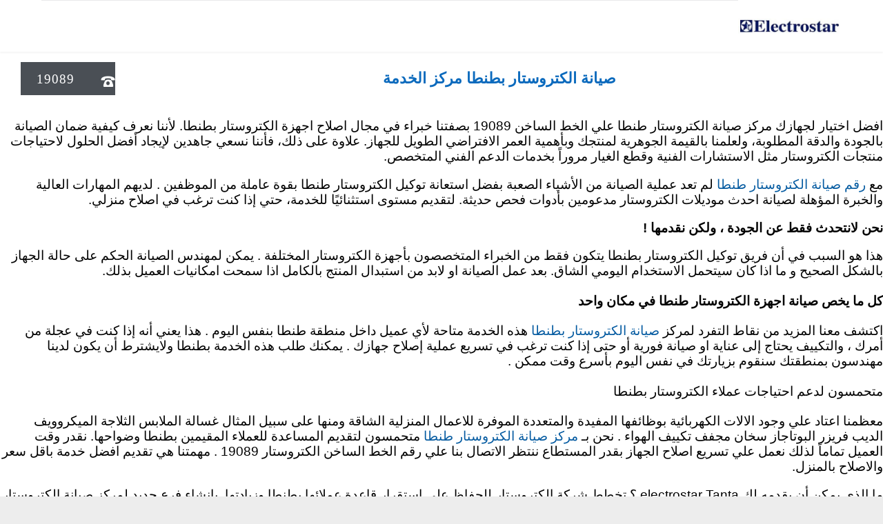

--- FILE ---
content_type: text/html; charset=UTF-8
request_url: https://electrostar-customer.com/%D8%B5%D9%8A%D8%A7%D9%86%D8%A9-%D8%A7%D9%84%D9%83%D8%AA%D8%B1%D9%88%D8%B3%D8%AA%D8%A7%D8%B1-%D8%B7%D9%86%D8%B7%D8%A7/
body_size: 28342
content:
<!DOCTYPE html>
<!--[if IE]><![endif]-->
<!--[if IE 8 ]> <html dir="rtl" lang="ar" class="no-js ie8"> <![endif]-->
<!--[if IE 9 ]> <html dir="rtl" lang="ar" class="no-js ie9"> <![endif]-->
<!--[if (gt IE 9)|!(IE)]><!--> <html dir="rtl" lang="ar" class="no-ie no-js"> <!--<![endif]-->

<head>
	<meta charset="UTF-8" />
	<meta http-equiv="X-UA-Compatible" content="IE=edge,chrome=1" />
	<meta name="viewport" content="width=device-width, initial-scale=1">

	<link rel="pingback" href="https://electrostar-customer.com/xmlrpc.php" />
	<style>
#wpadminbar #wp-admin-bar-wccp_free_top_button .ab-icon:before {
	content: "\f160";
	color: #02CA02;
	top: 3px;
}
#wpadminbar #wp-admin-bar-wccp_free_top_button .ab-icon {
	transform: rotate(45deg);
}
</style>
<meta name='robots' content='index, follow, max-image-preview:large, max-snippet:-1, max-video-preview:-1' />

	<!-- This site is optimized with the Yoast SEO plugin v26.8 - https://yoast.com/product/yoast-seo-wordpress/ -->
	<title>مركز صيانة الكتروستار طنطا 19089 رقم صيانة توكيل الكتروستار بطنطا</title>
	<meta name="description" content="مركز صيانة الكتروستار طنطا خدمة بقطع غيار اصلية من توكيل electrostar Tanta اصلاح ثلاجة غسالة بوتاجاز تكييف رقم صيانة الكتروستار بطنطا" />
	<link rel="canonical" href="https://electrostar-customer.com/صيانة-الكتروستار-طنطا/" />
	<meta property="og:locale" content="ar_AR" />
	<meta property="og:type" content="article" />
	<meta property="og:title" content="مركز صيانة الكتروستار طنطا 19089 رقم صيانة توكيل الكتروستار بطنطا" />
	<meta property="og:description" content="مركز صيانة الكتروستار طنطا خدمة بقطع غيار اصلية من توكيل electrostar Tanta اصلاح ثلاجة غسالة بوتاجاز تكييف رقم صيانة الكتروستار بطنطا" />
	<meta property="og:url" content="https://electrostar-customer.com/صيانة-الكتروستار-طنطا/" />
	<meta property="og:site_name" content="صيانة الكتروستار الرقم الموحد في مصر 19089 ELCTROSTAR EGYPT" />
	<meta property="article:modified_time" content="2025-03-18T11:51:48+00:00" />
	<meta name="twitter:card" content="summary_large_image" />
	<meta name="twitter:label1" content="وقت القراءة المُقدّر" />
	<meta name="twitter:data1" content="27 دقيقة" />
	<script type="application/ld+json" class="yoast-schema-graph">{"@context":"https://schema.org","@graph":[{"@type":"WebPage","@id":"https://electrostar-customer.com/%d8%b5%d9%8a%d8%a7%d9%86%d8%a9-%d8%a7%d9%84%d9%83%d8%aa%d8%b1%d9%88%d8%b3%d8%aa%d8%a7%d8%b1-%d8%b7%d9%86%d8%b7%d8%a7/","url":"https://electrostar-customer.com/%d8%b5%d9%8a%d8%a7%d9%86%d8%a9-%d8%a7%d9%84%d9%83%d8%aa%d8%b1%d9%88%d8%b3%d8%aa%d8%a7%d8%b1-%d8%b7%d9%86%d8%b7%d8%a7/","name":"مركز صيانة الكتروستار طنطا 19089 رقم صيانة توكيل الكتروستار بطنطا","isPartOf":{"@id":"https://electrostar-customer.com/#website"},"datePublished":"2022-02-21T11:26:50+00:00","dateModified":"2025-03-18T11:51:48+00:00","description":"مركز صيانة الكتروستار طنطا خدمة بقطع غيار اصلية من توكيل electrostar Tanta اصلاح ثلاجة غسالة بوتاجاز تكييف رقم صيانة الكتروستار بطنطا","breadcrumb":{"@id":"https://electrostar-customer.com/%d8%b5%d9%8a%d8%a7%d9%86%d8%a9-%d8%a7%d9%84%d9%83%d8%aa%d8%b1%d9%88%d8%b3%d8%aa%d8%a7%d8%b1-%d8%b7%d9%86%d8%b7%d8%a7/#breadcrumb"},"inLanguage":"ar","potentialAction":[{"@type":"ReadAction","target":["https://electrostar-customer.com/%d8%b5%d9%8a%d8%a7%d9%86%d8%a9-%d8%a7%d9%84%d9%83%d8%aa%d8%b1%d9%88%d8%b3%d8%aa%d8%a7%d8%b1-%d8%b7%d9%86%d8%b7%d8%a7/"]}]},{"@type":"BreadcrumbList","@id":"https://electrostar-customer.com/%d8%b5%d9%8a%d8%a7%d9%86%d8%a9-%d8%a7%d9%84%d9%83%d8%aa%d8%b1%d9%88%d8%b3%d8%aa%d8%a7%d8%b1-%d8%b7%d9%86%d8%b7%d8%a7/#breadcrumb","itemListElement":[{"@type":"ListItem","position":1,"name":"الرئيسية","item":"https://electrostar-customer.com/"},{"@type":"ListItem","position":2,"name":"صيانة الكتروستار طنطا"}]},{"@type":"WebSite","@id":"https://electrostar-customer.com/#website","url":"https://electrostar-customer.com/","name":"صيانة الكتروستار الرقم الموحد في مصر 19089 ELCTROSTAR EGYPT","description":"","potentialAction":[{"@type":"SearchAction","target":{"@type":"EntryPoint","urlTemplate":"https://electrostar-customer.com/?s={search_term_string}"},"query-input":{"@type":"PropertyValueSpecification","valueRequired":true,"valueName":"search_term_string"}}],"inLanguage":"ar"}]}</script>
	<!-- / Yoast SEO plugin. -->


<link rel="alternate" title="oEmbed (JSON)" type="application/json+oembed" href="https://electrostar-customer.com/wp-json/oembed/1.0/embed?url=https%3A%2F%2Felectrostar-customer.com%2F%25d8%25b5%25d9%258a%25d8%25a7%25d9%2586%25d8%25a9-%25d8%25a7%25d9%2584%25d9%2583%25d8%25aa%25d8%25b1%25d9%2588%25d8%25b3%25d8%25aa%25d8%25a7%25d8%25b1-%25d8%25b7%25d9%2586%25d8%25b7%25d8%25a7%2F" />
<link rel="alternate" title="oEmbed (XML)" type="text/xml+oembed" href="https://electrostar-customer.com/wp-json/oembed/1.0/embed?url=https%3A%2F%2Felectrostar-customer.com%2F%25d8%25b5%25d9%258a%25d8%25a7%25d9%2586%25d8%25a9-%25d8%25a7%25d9%2584%25d9%2583%25d8%25aa%25d8%25b1%25d9%2588%25d8%25b3%25d8%25aa%25d8%25a7%25d8%25b1-%25d8%25b7%25d9%2586%25d8%25b7%25d8%25a7%2F&#038;format=xml" />
<style>@media screen and (max-width: 650px) {body {padding-bottom:60px;}}</style><script>
var wpo_server_info_css = {"user_agent":"Mozilla\/5.0 (compatible; SemrushBot\/7~bl; +http:\/\/www.semrush.com\/bot.html)"}
    var wpo_min595825e6=document.createElement("link");wpo_min595825e6.rel="stylesheet",wpo_min595825e6.type="text/css",wpo_min595825e6.media="async",wpo_min595825e6.href="https://electrostar-customer.com/wp-content/plugins/float-menu/vendors/fontawesome/css/all.min.css",wpo_min595825e6.onload=function() {wpo_min595825e6.media="all"},document.getElementsByTagName("head")[0].appendChild(wpo_min595825e6);
</script>
<style id='wp-img-auto-sizes-contain-inline-css' type='text/css'>
img:is([sizes=auto i],[sizes^="auto," i]){contain-intrinsic-size:3000px 1500px}
/*# sourceURL=wp-img-auto-sizes-contain-inline-css */
</style>
<style id='wp-block-library-inline-css' type='text/css'>
:root{--wp-block-synced-color:#7a00df;--wp-block-synced-color--rgb:122,0,223;--wp-bound-block-color:var(--wp-block-synced-color);--wp-editor-canvas-background:#ddd;--wp-admin-theme-color:#007cba;--wp-admin-theme-color--rgb:0,124,186;--wp-admin-theme-color-darker-10:#006ba1;--wp-admin-theme-color-darker-10--rgb:0,107,160.5;--wp-admin-theme-color-darker-20:#005a87;--wp-admin-theme-color-darker-20--rgb:0,90,135;--wp-admin-border-width-focus:2px}@media (min-resolution:192dpi){:root{--wp-admin-border-width-focus:1.5px}}.wp-element-button{cursor:pointer}:root .has-very-light-gray-background-color{background-color:#eee}:root .has-very-dark-gray-background-color{background-color:#313131}:root .has-very-light-gray-color{color:#eee}:root .has-very-dark-gray-color{color:#313131}:root .has-vivid-green-cyan-to-vivid-cyan-blue-gradient-background{background:linear-gradient(135deg,#00d084,#0693e3)}:root .has-purple-crush-gradient-background{background:linear-gradient(135deg,#34e2e4,#4721fb 50%,#ab1dfe)}:root .has-hazy-dawn-gradient-background{background:linear-gradient(135deg,#faaca8,#dad0ec)}:root .has-subdued-olive-gradient-background{background:linear-gradient(135deg,#fafae1,#67a671)}:root .has-atomic-cream-gradient-background{background:linear-gradient(135deg,#fdd79a,#004a59)}:root .has-nightshade-gradient-background{background:linear-gradient(135deg,#330968,#31cdcf)}:root .has-midnight-gradient-background{background:linear-gradient(135deg,#020381,#2874fc)}:root{--wp--preset--font-size--normal:16px;--wp--preset--font-size--huge:42px}.has-regular-font-size{font-size:1em}.has-larger-font-size{font-size:2.625em}.has-normal-font-size{font-size:var(--wp--preset--font-size--normal)}.has-huge-font-size{font-size:var(--wp--preset--font-size--huge)}.has-text-align-center{text-align:center}.has-text-align-left{text-align:left}.has-text-align-right{text-align:right}.has-fit-text{white-space:nowrap!important}#end-resizable-editor-section{display:none}.aligncenter{clear:both}.items-justified-left{justify-content:flex-start}.items-justified-center{justify-content:center}.items-justified-right{justify-content:flex-end}.items-justified-space-between{justify-content:space-between}.screen-reader-text{border:0;clip-path:inset(50%);height:1px;margin:-1px;overflow:hidden;padding:0;position:absolute;width:1px;word-wrap:normal!important}.screen-reader-text:focus{background-color:#ddd;clip-path:none;color:#444;display:block;font-size:1em;height:auto;left:5px;line-height:normal;padding:15px 23px 14px;text-decoration:none;top:5px;width:auto;z-index:100000}html :where(.has-border-color){border-style:solid}html :where([style*=border-top-color]){border-top-style:solid}html :where([style*=border-right-color]){border-right-style:solid}html :where([style*=border-bottom-color]){border-bottom-style:solid}html :where([style*=border-left-color]){border-left-style:solid}html :where([style*=border-width]){border-style:solid}html :where([style*=border-top-width]){border-top-style:solid}html :where([style*=border-right-width]){border-right-style:solid}html :where([style*=border-bottom-width]){border-bottom-style:solid}html :where([style*=border-left-width]){border-left-style:solid}html :where(img[class*=wp-image-]){height:auto;max-width:100%}:where(figure){margin:0 0 1em}html :where(.is-position-sticky){--wp-admin--admin-bar--position-offset:var(--wp-admin--admin-bar--height,0px)}@media screen and (max-width:600px){html :where(.is-position-sticky){--wp-admin--admin-bar--position-offset:0px}}

/*# sourceURL=wp-block-library-inline-css */
</style><style id='global-styles-inline-css' type='text/css'>
:root{--wp--preset--aspect-ratio--square: 1;--wp--preset--aspect-ratio--4-3: 4/3;--wp--preset--aspect-ratio--3-4: 3/4;--wp--preset--aspect-ratio--3-2: 3/2;--wp--preset--aspect-ratio--2-3: 2/3;--wp--preset--aspect-ratio--16-9: 16/9;--wp--preset--aspect-ratio--9-16: 9/16;--wp--preset--color--black: #000000;--wp--preset--color--cyan-bluish-gray: #abb8c3;--wp--preset--color--white: #ffffff;--wp--preset--color--pale-pink: #f78da7;--wp--preset--color--vivid-red: #cf2e2e;--wp--preset--color--luminous-vivid-orange: #ff6900;--wp--preset--color--luminous-vivid-amber: #fcb900;--wp--preset--color--light-green-cyan: #7bdcb5;--wp--preset--color--vivid-green-cyan: #00d084;--wp--preset--color--pale-cyan-blue: #8ed1fc;--wp--preset--color--vivid-cyan-blue: #0693e3;--wp--preset--color--vivid-purple: #9b51e0;--wp--preset--gradient--vivid-cyan-blue-to-vivid-purple: linear-gradient(135deg,rgb(6,147,227) 0%,rgb(155,81,224) 100%);--wp--preset--gradient--light-green-cyan-to-vivid-green-cyan: linear-gradient(135deg,rgb(122,220,180) 0%,rgb(0,208,130) 100%);--wp--preset--gradient--luminous-vivid-amber-to-luminous-vivid-orange: linear-gradient(135deg,rgb(252,185,0) 0%,rgb(255,105,0) 100%);--wp--preset--gradient--luminous-vivid-orange-to-vivid-red: linear-gradient(135deg,rgb(255,105,0) 0%,rgb(207,46,46) 100%);--wp--preset--gradient--very-light-gray-to-cyan-bluish-gray: linear-gradient(135deg,rgb(238,238,238) 0%,rgb(169,184,195) 100%);--wp--preset--gradient--cool-to-warm-spectrum: linear-gradient(135deg,rgb(74,234,220) 0%,rgb(151,120,209) 20%,rgb(207,42,186) 40%,rgb(238,44,130) 60%,rgb(251,105,98) 80%,rgb(254,248,76) 100%);--wp--preset--gradient--blush-light-purple: linear-gradient(135deg,rgb(255,206,236) 0%,rgb(152,150,240) 100%);--wp--preset--gradient--blush-bordeaux: linear-gradient(135deg,rgb(254,205,165) 0%,rgb(254,45,45) 50%,rgb(107,0,62) 100%);--wp--preset--gradient--luminous-dusk: linear-gradient(135deg,rgb(255,203,112) 0%,rgb(199,81,192) 50%,rgb(65,88,208) 100%);--wp--preset--gradient--pale-ocean: linear-gradient(135deg,rgb(255,245,203) 0%,rgb(182,227,212) 50%,rgb(51,167,181) 100%);--wp--preset--gradient--electric-grass: linear-gradient(135deg,rgb(202,248,128) 0%,rgb(113,206,126) 100%);--wp--preset--gradient--midnight: linear-gradient(135deg,rgb(2,3,129) 0%,rgb(40,116,252) 100%);--wp--preset--font-size--small: 13px;--wp--preset--font-size--medium: 20px;--wp--preset--font-size--large: 36px;--wp--preset--font-size--x-large: 42px;--wp--preset--spacing--20: 0.44rem;--wp--preset--spacing--30: 0.67rem;--wp--preset--spacing--40: 1rem;--wp--preset--spacing--50: 1.5rem;--wp--preset--spacing--60: 2.25rem;--wp--preset--spacing--70: 3.38rem;--wp--preset--spacing--80: 5.06rem;--wp--preset--shadow--natural: 6px 6px 9px rgba(0, 0, 0, 0.2);--wp--preset--shadow--deep: 12px 12px 50px rgba(0, 0, 0, 0.4);--wp--preset--shadow--sharp: 6px 6px 0px rgba(0, 0, 0, 0.2);--wp--preset--shadow--outlined: 6px 6px 0px -3px rgb(255, 255, 255), 6px 6px rgb(0, 0, 0);--wp--preset--shadow--crisp: 6px 6px 0px rgb(0, 0, 0);}:where(.is-layout-flex){gap: 0.5em;}:where(.is-layout-grid){gap: 0.5em;}body .is-layout-flex{display: flex;}.is-layout-flex{flex-wrap: wrap;align-items: center;}.is-layout-flex > :is(*, div){margin: 0;}body .is-layout-grid{display: grid;}.is-layout-grid > :is(*, div){margin: 0;}:where(.wp-block-columns.is-layout-flex){gap: 2em;}:where(.wp-block-columns.is-layout-grid){gap: 2em;}:where(.wp-block-post-template.is-layout-flex){gap: 1.25em;}:where(.wp-block-post-template.is-layout-grid){gap: 1.25em;}.has-black-color{color: var(--wp--preset--color--black) !important;}.has-cyan-bluish-gray-color{color: var(--wp--preset--color--cyan-bluish-gray) !important;}.has-white-color{color: var(--wp--preset--color--white) !important;}.has-pale-pink-color{color: var(--wp--preset--color--pale-pink) !important;}.has-vivid-red-color{color: var(--wp--preset--color--vivid-red) !important;}.has-luminous-vivid-orange-color{color: var(--wp--preset--color--luminous-vivid-orange) !important;}.has-luminous-vivid-amber-color{color: var(--wp--preset--color--luminous-vivid-amber) !important;}.has-light-green-cyan-color{color: var(--wp--preset--color--light-green-cyan) !important;}.has-vivid-green-cyan-color{color: var(--wp--preset--color--vivid-green-cyan) !important;}.has-pale-cyan-blue-color{color: var(--wp--preset--color--pale-cyan-blue) !important;}.has-vivid-cyan-blue-color{color: var(--wp--preset--color--vivid-cyan-blue) !important;}.has-vivid-purple-color{color: var(--wp--preset--color--vivid-purple) !important;}.has-black-background-color{background-color: var(--wp--preset--color--black) !important;}.has-cyan-bluish-gray-background-color{background-color: var(--wp--preset--color--cyan-bluish-gray) !important;}.has-white-background-color{background-color: var(--wp--preset--color--white) !important;}.has-pale-pink-background-color{background-color: var(--wp--preset--color--pale-pink) !important;}.has-vivid-red-background-color{background-color: var(--wp--preset--color--vivid-red) !important;}.has-luminous-vivid-orange-background-color{background-color: var(--wp--preset--color--luminous-vivid-orange) !important;}.has-luminous-vivid-amber-background-color{background-color: var(--wp--preset--color--luminous-vivid-amber) !important;}.has-light-green-cyan-background-color{background-color: var(--wp--preset--color--light-green-cyan) !important;}.has-vivid-green-cyan-background-color{background-color: var(--wp--preset--color--vivid-green-cyan) !important;}.has-pale-cyan-blue-background-color{background-color: var(--wp--preset--color--pale-cyan-blue) !important;}.has-vivid-cyan-blue-background-color{background-color: var(--wp--preset--color--vivid-cyan-blue) !important;}.has-vivid-purple-background-color{background-color: var(--wp--preset--color--vivid-purple) !important;}.has-black-border-color{border-color: var(--wp--preset--color--black) !important;}.has-cyan-bluish-gray-border-color{border-color: var(--wp--preset--color--cyan-bluish-gray) !important;}.has-white-border-color{border-color: var(--wp--preset--color--white) !important;}.has-pale-pink-border-color{border-color: var(--wp--preset--color--pale-pink) !important;}.has-vivid-red-border-color{border-color: var(--wp--preset--color--vivid-red) !important;}.has-luminous-vivid-orange-border-color{border-color: var(--wp--preset--color--luminous-vivid-orange) !important;}.has-luminous-vivid-amber-border-color{border-color: var(--wp--preset--color--luminous-vivid-amber) !important;}.has-light-green-cyan-border-color{border-color: var(--wp--preset--color--light-green-cyan) !important;}.has-vivid-green-cyan-border-color{border-color: var(--wp--preset--color--vivid-green-cyan) !important;}.has-pale-cyan-blue-border-color{border-color: var(--wp--preset--color--pale-cyan-blue) !important;}.has-vivid-cyan-blue-border-color{border-color: var(--wp--preset--color--vivid-cyan-blue) !important;}.has-vivid-purple-border-color{border-color: var(--wp--preset--color--vivid-purple) !important;}.has-vivid-cyan-blue-to-vivid-purple-gradient-background{background: var(--wp--preset--gradient--vivid-cyan-blue-to-vivid-purple) !important;}.has-light-green-cyan-to-vivid-green-cyan-gradient-background{background: var(--wp--preset--gradient--light-green-cyan-to-vivid-green-cyan) !important;}.has-luminous-vivid-amber-to-luminous-vivid-orange-gradient-background{background: var(--wp--preset--gradient--luminous-vivid-amber-to-luminous-vivid-orange) !important;}.has-luminous-vivid-orange-to-vivid-red-gradient-background{background: var(--wp--preset--gradient--luminous-vivid-orange-to-vivid-red) !important;}.has-very-light-gray-to-cyan-bluish-gray-gradient-background{background: var(--wp--preset--gradient--very-light-gray-to-cyan-bluish-gray) !important;}.has-cool-to-warm-spectrum-gradient-background{background: var(--wp--preset--gradient--cool-to-warm-spectrum) !important;}.has-blush-light-purple-gradient-background{background: var(--wp--preset--gradient--blush-light-purple) !important;}.has-blush-bordeaux-gradient-background{background: var(--wp--preset--gradient--blush-bordeaux) !important;}.has-luminous-dusk-gradient-background{background: var(--wp--preset--gradient--luminous-dusk) !important;}.has-pale-ocean-gradient-background{background: var(--wp--preset--gradient--pale-ocean) !important;}.has-electric-grass-gradient-background{background: var(--wp--preset--gradient--electric-grass) !important;}.has-midnight-gradient-background{background: var(--wp--preset--gradient--midnight) !important;}.has-small-font-size{font-size: var(--wp--preset--font-size--small) !important;}.has-medium-font-size{font-size: var(--wp--preset--font-size--medium) !important;}.has-large-font-size{font-size: var(--wp--preset--font-size--large) !important;}.has-x-large-font-size{font-size: var(--wp--preset--font-size--x-large) !important;}
/*# sourceURL=global-styles-inline-css */
</style>

<style id='classic-theme-styles-inline-css' type='text/css'>
/*! This file is auto-generated */
.wp-block-button__link{color:#fff;background-color:#32373c;border-radius:9999px;box-shadow:none;text-decoration:none;padding:calc(.667em + 2px) calc(1.333em + 2px);font-size:1.125em}.wp-block-file__button{background:#32373c;color:#fff;text-decoration:none}
/*# sourceURL=/wp-includes/css/classic-themes.min.css */
</style>
<!-- wpo_min DEBUG: Inline CSS processing start sshos-css / https://electrostar-customer.com/wp-content/plugins/simple-sticky-header-on-scroll/simple-sticky-header-on-scroll.css -->
<style class="optimize_css_2" type="text/css" media="all">/* info: https://electrostar-customer.com/wp-content/plugins/simple-sticky-header-on-scroll/simple-sticky-header-on-scroll.css */
.sshos-header-bar{position:fixed;z-index:99995;top:0;left:0;width:100%;height:65px;background-color:#0067CD}.sshos-contents-wrapper{position:fixed;z-index:99996;top:0;left:0;width:100%;height:65px;overflow:hidden}.sshos-header-bar,.sshos-contents-wrapper{opacity:0;-webkit-transform:translateY(-65px);-moz-transform:translateY(-65px);transform:translateY(-65px);-webkit-transition:opacity 0s ease .5s,-webkit-transform .5s ease;-moz-transition:opacity 0s ease .5s,-moz-transform .5s ease;transition:opacity 0s ease .5s,transform .5s ease}.sshos-active{opacity:1;-webkit-transform:translateY(0);-moz-transform:translateY(0);transform:translateY(0);-webkit-transition:opacity 0s ease 0s,-webkit-transform .5s ease;-moz-transition:opacity 0s ease 0s,-webkit-transform .5s ease;transition:opacity 0s ease 0s,-webkit-transform .5s ease}.sshos-dropdown-menu-button-wrapper{height:65px;display:none;float:left;padding:13px 0}.sshos-dropdown-menu-button-inner{position:relative;height:100%;display:table-cell;vertical-align:middle;margin:0 0 0 15px;padding:0 11px;border-right:1px solid #267ED4}.sshos-dropdown-menu-button{padding:8px 10px 11px 10px;cursor:pointer;-webkit-tap-highlight-color:#fff0}.sshos-dropdown-menu-button:before,.sshos-dropdown-menu-button div.sshos-dropdown-menu-button-middle:before,.sshos-dropdown-menu-button:after{content:'';display:block;width:19px;height:2px;margin:4px 0;background-color:#fff;border-radius:3px;-webkit-transition:all .35s ease;-moz-transition:all .35s ease;transition:all .35s ease}.sshos-dropdown-menu-button:hover:before,.sshos-dropdown-menu-button:hover div.sshos-dropdown-menu-button-middle:before,.sshos-dropdown-menu-button:hover:after{background-color:#fff}.sshos-dropdown-menu-button-active:before,.sshos-dropdown-menu-button-active div.sshos-dropdown-menu-button-middle:before,.sshos-dropdown-menu-button-active:after,.sshos-dropdown-menu-button-inner::before{-webkit-transition:all .35s ease;-moz-transition:all .35s ease;transition:all .35s ease}.sshos-dropdown-menu-button-active:before{-webkit-transform:translateY(6px) rotate(135deg);-moz-transform:translateY(6px) rotate(135deg);transform:translateY(6px) rotate(135deg)}.sshos-dropdown-menu-button-active div.sshos-dropdown-menu-button-middle:before{opacity:0;-webkit-transform:scaleX(0);-moz-transform:scaleX(0);transform:scaleX(0)}.sshos-dropdown-menu-button-active:after{-webkit-transform:translateY(-6px) rotate(45deg);-moz-transform:translateY(-6px) rotate(45deg);transform:translateY(-6px) rotate(45deg)}.sshos-dropdown-menu-wrapper{position:fixed;z-index:99997;top:calc(65px + 12px);left:-1000%;width:200px;padding:11px 10px 10px 18px;background-color:#F5F5F5;border-bottom:3px solid #5384C9;box-sizing:border-box;-moz-box-sizing:border-box;-webkit-box-sizing:border-box;-webkit-box-shadow:0 0 10px 0 rgb(0 0 0 / .25);-moz-box-shadow:0 0 10px 0 rgb(0 0 0 / .25);box-shadow:0px03px 10px 0 rgb(0 0 0 / .25);-webkit-transform:translateY(15px);-moz-transform:translateY(15px);transform:translateY(15px);-webkit-transition:-webkit-transform .35s ease;-moz-transition:-moz-transform .35s ease;transition:transform .35s ease}.sshos-dropdown-menu-wrapper-active{left:12px;-webkit-transform:translateY(0);-moz-transform:translateY(0);transform:translateY(0)}.sshos-dropdown-menu-wrapper::before{content:'';position:absolute;top:-4px;left:13px;width:0;height:0;border-left:6px solid #fff0;border-right:6px solid #fff0;border-bottom:6px solid #F5F5F5}.sshos-dropdown-menu-wrapper ul{list-style-type:none;display:block;width:200px;margin:0;padding:0}.sshos-dropdown-menu-wrapper li{position:relative;width:100%;list-style-type:none;margin:0;padding:0;text-align:left;overflow-x:hidden}.sshos-dropdown-menu-wrapper li a{font-family:'Roboto',sans serif;font-weight:100;font-size:17px;line-height:34px;color:#5C5B5B;text-decoration:none;letter-spacing:0;-webkit-transition:all .25s ease;-moz-transition:all .25s ease;transition:all .25s ease}.sshos-dropdown-menu-wrapper li a:hover{color:#5C5B5B}.sshos-logo-wrapper{height:65px;display:table;float:left}.sshos-logo-wrapper .sshos-logo-inner{height:65px;display:table-cell;vertical-align:middle;padding:10px 15px;box-sizing:border-box;-moz-box-sizing:border-box;-webkit-box-sizing:border-box}.sshos-logo-wrapper .sshos-logo-inner img{display:block;width:auto;height:calc(65px - 20px)}.sshos-logo-wrapper a{font-family:'Roboto',sans serif;font-weight:500;font-size:20px;line-height:auto;text-decoration:none;letter-spacing:0;color:#fff;margin:0;padding:0;-webkit-transition:all .25s ease;-moz-transition:all .25s ease;transition:all .25s ease}.sshos-logo-wrapper a:hover{color:#fff;text-decoration:none}.sshos-horizontal-menu-wrapper{height:65px;display:table;float:left;padding:13px 0}.sshos-horizontal-menu-inner{height:100%;display:table-cell;vertical-align:middle;margin:0 0 0 15px;padding:0 15px;border-left:1px solid #267ED4}.sshos-horizontal-menu-inner ul{list-style-type:none;margin:0;padding:0}.sshos-horizontal-menu-inner li{display:inline;margin-right:10px}.sshos-horizontal-menu-inner li a{font-family:'Roboto',sans serif;font-weight:500;font-size:14px;color:#fff;text-decoration:none;letter-spacing:0;line-height:auto;-webkit-transition:all .25s ease;-moz-transition:all .25s ease;transition:all .25s ease}.sshos-horizontal-menu-inner li a:hover{color:#fff;text-decoration:none}.sshos-social-wrapper{height:65px;display:table;float:right;color:#ccc}.sshos-social-inner{height:65px;display:table-cell;vertical-align:middle}.sshos-next-post-wrapper{height:65px;display:table;float:right}.sshos-next-post-inner{height:65px;display:table-cell;vertical-align:middle}.sshos-next-post-inner a{padding:10px 15px;font-family:'Roboto',sans serif;font-weight:900;font-size:10px;letter-spacing:1px;color:#fff;-webkit-transition:all .25s ease;-moz-transition:all .25s ease;transition:all .25s ease}.sshos-next-post-inner a:hover{color:#fff;text-decoration:none}.sshos-next-post-inner a span{padding:0 0 0 3px}@font-face{font-family:'icomoon';src:url(https://electrostar-customer.com/wp-content/plugins/simple-sticky-header-on-scroll/fonts/icomoon.eot#1768918987);src:url(https://electrostar-customer.com/wp-content/plugins/simple-sticky-header-on-scroll/fonts/icomoon.eot#1768918987) format('embedded-opentype'),url(https://electrostar-customer.com/wp-content/plugins/simple-sticky-header-on-scroll/fonts/icomoon.ttf#1768918987) format('truetype'),url(https://electrostar-customer.com/wp-content/plugins/simple-sticky-header-on-scroll/fonts/icomoon.woff#1768918987) format('woff'),url(https://electrostar-customer.com/wp-content/plugins/simple-sticky-header-on-scroll/fonts/icomoon.svg?c7bq5c#icomoon) format('svg');font-weight:400;font-style:normal}[class^="icon-"],[class*=" icon-"]{font-family:'icomoon'!important;speak:none;font-style:normal;font-weight:400;font-variant:normal;text-transform:none;line-height:1;-webkit-font-smoothing:antialiased;-moz-osx-font-smoothing:grayscale}.icon-arrow-right-thick:before{content:"\e906"}.wp-toolbar-active{margin-top:32px}@media screen and (max-width:782px){.wp-toolbar-active{margin-top:46px}#wpadminbar{position:fixed!important}}#wpadminbar{z-index:9999999999999999999999999999}</style>
<!-- wpo_min DEBUG: Inline CSS processing start front-magnific-popup / https://electrostar-customer.com/wp-content/themes/construction/wpv_theme/assets/css/magnific.css -->
<style class="optimize_css_2" type="text/css" media="all">/* info: https://electrostar-customer.com/wp-content/themes/construction/wpv_theme/assets/css/magnific.css */
.mfp-bg{top:0;left:0;width:100%;height:100%;z-index:1042;overflow:hidden;position:fixed;background:#0b0b0b;opacity:.8;filter:alpha(opacity=80)}.mfp-wrap{top:0;left:0;width:100%;height:100%;z-index:1043;position:fixed;outline:none!important;-webkit-backface-visibility:hidden}.mfp-container{text-align:center;position:absolute;width:100%;height:100%;left:0;top:0;padding:0 8px;-webkit-box-sizing:border-box;-moz-box-sizing:border-box;box-sizing:border-box}.mfp-container:before{content:'';display:inline-block;height:100%;vertical-align:middle}.mfp-align-top .mfp-container:before{display:none}.mfp-content{position:relative;display:inline-block;vertical-align:middle;margin:0 auto;text-align:left;z-index:1045}.mfp-inline-holder .mfp-content,.mfp-ajax-holder .mfp-content{width:100%;cursor:auto}.mfp-ajax-cur{cursor:progress}.mfp-zoom-out-cur,.mfp-zoom-out-cur .mfp-image-holder .mfp-close{cursor:-moz-zoom-out;cursor:-webkit-zoom-out;cursor:zoom-out}.mfp-zoom{cursor:pointer;cursor:-webkit-zoom-in;cursor:-moz-zoom-in;cursor:zoom-in}.mfp-auto-cursor .mfp-content{cursor:auto}.mfp-close,.mfp-arrow,.mfp-preloader,.mfp-counter{-webkit-user-select:none;-moz-user-select:none;user-select:none}.mfp-loading.mfp-figure{display:none}.mfp-hide{display:none!important}.mfp-preloader{color:#CCC;position:absolute;top:50%;width:auto;text-align:center;margin-top:-.8em;left:8px;right:8px;z-index:1044}.mfp-preloader a{color:#CCC}.mfp-preloader a:hover{color:#FFF}.mfp-s-ready .mfp-preloader{display:none}.mfp-s-error .mfp-content{display:none}button.mfp-close,button.mfp-arrow{overflow:visible;cursor:pointer;background:#fff0;border:0;-webkit-appearance:none;display:block;outline:none;padding:0;z-index:1046;-webkit-box-shadow:none;box-shadow:none}button::-moz-focus-inner{padding:0;border:0}.mfp-close{width:52px!important;height:52px;line-height:52px;position:absolute;right:0;top:0;text-decoration:none;text-align:center!important;padding:0!important;opacity:.65;filter:alpha(opacity=65);padding:0 0 18px 10px;color:#FFF;font-style:normal;font-size:28px;font-family:Arial,Baskerville,monospace}.mfp-close:hover,.mfp-close:focus{opacity:1;filter:alpha(opacity=100)}.mfp-close:active{top:1px}.mfp-close-btn-in .mfp-close{color:#333}.mfp-image-holder .mfp-close,.mfp-iframe-holder .mfp-close{color:#FFF;right:-6px;text-align:right;padding-right:6px;width:100%}.mfp-counter{position:absolute;top:0;right:0;color:#CCC;font-size:12px;line-height:18px;white-space:nowrap}.mfp-arrow{position:absolute;opacity:.65;filter:alpha(opacity=65);margin:0;top:50%;margin-top:-55px;padding:0;width:90px;height:110px;-webkit-tap-highlight-color:#fff0}.mfp-arrow:active{margin-top:-54px}.mfp-arrow:hover,.mfp-arrow:focus{opacity:1;filter:alpha(opacity=100)}.mfp-arrow:before,.mfp-arrow:after,.mfp-arrow .mfp-b,.mfp-arrow .mfp-a{content:'';display:block;width:0;height:0;position:absolute;left:0;top:0;margin-top:35px;margin-left:35px;border:medium inset #fff0}.mfp-arrow:after,.mfp-arrow .mfp-a{border-top-width:13px;border-bottom-width:13px;top:8px}.mfp-arrow:before,.mfp-arrow .mfp-b{border-top-width:21px;border-bottom-width:21px;opacity:.7}.mfp-arrow-left{left:0}.mfp-arrow-left:after,.mfp-arrow-left .mfp-a{border-right:17px solid #FFF;margin-left:31px}.mfp-arrow-left:before,.mfp-arrow-left .mfp-b{margin-left:25px;border-right:27px solid #3F3F3F}.mfp-arrow-right{right:0}.mfp-arrow-right:after,.mfp-arrow-right .mfp-a{border-left:17px solid #FFF;margin-left:39px}.mfp-arrow-right:before,.mfp-arrow-right .mfp-b{border-left:27px solid #3F3F3F}.mfp-iframe-holder{padding-top:40px;padding-bottom:40px}.mfp-iframe-holder .mfp-content{line-height:0;width:100%;max-width:900px}.mfp-iframe-holder .mfp-close{top:-40px}.mfp-iframe-scaler{width:100%;height:0;overflow:hidden;padding-top:56.25%}.mfp-iframe-scaler iframe{position:absolute;display:block;top:0;left:0;width:100%;height:100%;box-shadow:0 0 8px rgb(0 0 0 / .6);background:#000}img.mfp-img{width:auto;max-width:100%;height:auto;display:block;line-height:0;-webkit-box-sizing:border-box;-moz-box-sizing:border-box;box-sizing:border-box;padding:40px 0 40px;margin:0 auto}.mfp-figure{line-height:0}.mfp-figure:after{content:'';position:absolute;left:0;top:40px;bottom:40px;display:block;right:0;width:auto;height:auto;z-index:-1;box-shadow:0 0 8px rgb(0 0 0 / .6);background:#444}.mfp-figure small{color:#BDBDBD;display:block;font-size:12px;line-height:14px}.mfp-figure figure{margin:0}.mfp-bottom-bar{margin-top:-36px;position:absolute;top:100%;left:0;width:100%;cursor:auto}.mfp-title{text-align:left;line-height:18px;color:#F3F3F3;word-wrap:break-word;padding-right:36px}.mfp-image-holder .mfp-content{max-width:100%}.mfp-gallery .mfp-image-holder .mfp-figure{cursor:pointer}@media screen and (max-width:800px) and (orientation:landscape),screen and (max-height:300px){.mfp-img-mobile .mfp-image-holder{padding-left:0;padding-right:0}.mfp-img-mobile img.mfp-img{padding:0}.mfp-img-mobile .mfp-figure:after{top:0;bottom:0}.mfp-img-mobile .mfp-figure small{display:inline;margin-left:5px}.mfp-img-mobile .mfp-bottom-bar{background:rgb(0 0 0 / .6);bottom:0;margin:0;top:auto;padding:3px 5px;position:fixed;-webkit-box-sizing:border-box;-moz-box-sizing:border-box;box-sizing:border-box}.mfp-img-mobile .mfp-bottom-bar:empty{padding:0}.mfp-img-mobile .mfp-counter{right:5px;top:3px}.mfp-img-mobile .mfp-close{top:0;right:0;width:35px;height:35px;line-height:35px;background:rgb(0 0 0 / .6);position:fixed;text-align:center;padding:0}}@media all and (max-width:900px){.mfp-arrow{-webkit-transform:scale(.75);transform:scale(.75)}.mfp-arrow-left{-webkit-transform-origin:0;transform-origin:0}.mfp-arrow-right{-webkit-transform-origin:100%;transform-origin:100%}.mfp-container{padding-left:6px;padding-right:6px}}.mfp-ie7 .mfp-img{padding:0}.mfp-ie7 .mfp-bottom-bar{width:600px;left:50%;margin-left:-300px;margin-top:5px;padding-bottom:5px}.mfp-ie7 .mfp-container{padding:0}.mfp-ie7 .mfp-content{padding-top:44px}.mfp-ie7 .mfp-close{top:0;right:0;padding-top:0}</style>
<!-- wpo_min DEBUG: Inline CSS processing start call-now-button-modern-style / https://electrostar-customer.com/wp-content/plugins/call-now-button/resources/style/modern.css -->
<style class="optimize_css_2" type="text/css" media="all">/* info: https://electrostar-customer.com/wp-content/plugins/call-now-button/resources/style/modern.css */
#callnowbutton{display:none}@media screen and (max-width:650px){#callnowbutton:not(.cnb-displaymode),#callnowbutton.cnb-displaymode-mobile-only{display:block;position:fixed;text-decoration:none}#callnowbutton.cnb-full.cnb-displaymode-mobile-only{display:flex}}@media screen and (min-width:650px){#callnowbutton.cnb-displaymode-desktop-only{display:block;position:fixed;text-decoration:none}#callnowbutton.cnb-full.cnb-displaymode-desktop-only{display:flex}}@media screen{#callnowbutton.cnb-displaymode-always{display:block;position:fixed;text-decoration:none}#callnowbutton.cnb-full.cnb-displaymode-always{display:flex}}#callnowbutton.cnb-full{justify-content:center;align-items:center;text-shadow:0 1px 0 rgb(0 0 0 / .18);width:100%;left:0;height:60px}.cnb-full.cnb-full-bottom{bottom:0}.cnb-full.cnb-full-top{top:0}#callnowbutton.cnb-single{width:55px;height:55px;border-radius:50%;box-shadow:0 3px 6px rgb(0 0 0 / .3);background-position:center;background-size:35px 35px;background-repeat:no-repeat}.cnb-single.cnb-middle{bottom:15px;left:50%;margin-left:-28px}.cnb-single.cnb-left{bottom:15px;left:20px}.cnb-single.cnb-right{bottom:15px;right:20px}.cnb-single.cnb-mleft{top:50%;margin-top:-28px;left:20px}.cnb-single.cnb-mright{top:50%;margin-top:-28px;right:20px}.cnb-single.cnb-tleft{top:15px;left:20px}.cnb-single.cnb-tmiddle{top:15px;left:50%;margin-left:-28px}.cnb-single.cnb-tright{top:15px;right:20px}#callnowbutton.cnb-single.cnb-middle span,#callnowbutton.cnb-single.cnb-tmiddle span{display:none}.cnb-single.cnb-left span,.cnb-single.cnb-mleft span,.cnb-single.cnb-tleft span{left:68px}.cnb-single.cnb-right span,.cnb-single.cnb-mright span,.cnb-single.cnb-tright span{right:68px}.cnb-single.cnb-text span{-moz-osx-font-smoothing:grayscale;-webkit-user-select:none;-ms-user-select:none;user-select:none;display:block;width:auto;background-color:rgb(70 70 70 / .9);position:absolute;border-radius:2px;font-family:helvetica,arial,sans-serif;padding:6px 8px;font-size:13px;font-weight:700;color:#ECECEC;top:15px;box-shadow:0 1px 2px rgb(0 0 0 / .15);word-break:keep-all;line-height:1em;text-overflow:ellipsis;vertical-align:middle;white-space:nowrap}.cnb-single:not(.cnb-text) span{display:none}.cnb-full.cnb-text{text-align:center;color:#FFF;font-weight:600;font-size:120%;overflow:hidden;white-space:nowrap}.cnb-full.cnb-zoom-110 img,.cnb-full.cnb-zoom-120 img,.cnb-full.cnb-zoom-130 img{transform-origin:right}.cnb-single.cnb-zoom-70,.cnb-full.cnb-zoom-70 img{transform:scale(.7)}.cnb-single.cnb-zoom-80,.cnb-full.cnb-zoom-80 img{transform:scale(.8)}.cnb-single.cnb-zoom-90,.cnb-full.cnb-zoom-90 img{transform:scale(.9)}.cnb-single.cnb-zoom-110,.cnb-full.cnb-zoom-110 img{transform:scale(1.1)}.cnb-single.cnb-zoom-120,.cnb-full.cnb-zoom-120 img{transform:scale(1.2)}.cnb-single.cnb-zoom-130,.cnb-full.cnb-zoom-130 img{transform:scale(1.3)}.cnb-full.cnb-zoom-70 span{font-size:70%}.cnb-full.cnb-zoom-80 span{font-size:80%}.cnb-full.cnb-zoom-90 span{font-size:90%}.cnb-full.cnb-zoom-110 span{font-size:110%}.cnb-full.cnb-zoom-120 span{font-size:120%}.cnb-full.cnb-zoom-130 span{font-size:130%}.cnb-zindex-10{z-index:2147483647}.cnb-zindex-9{z-index:214748365}.cnb-zindex-8{z-index:21474836}.cnb-zindex-7{z-index:2147484}.cnb-zindex-6{z-index:214748}.cnb-zindex-5{z-index:21475}.cnb-zindex-4{z-index:2147}.cnb-zindex-3{z-index:215}.cnb-zindex-2{z-index:21}.cnb-zindex-1{z-index:2}</style>
<!-- wpo_min DEBUG: Inline CSS processing start wpo_min-header-0 / https://electrostar-customer.com/wp-content/cache/wpo-minify/1768918987/assets/wpo-minify-header-1a6e1773.min.css -->
<link rel='stylesheet' id='wpo_min-header-0-css' href='https://electrostar-customer.com/wp-content/cache/wpo-minify/1768918987/assets/wpo-minify-header-1a6e1773.min.css' type='text/css' media='all' />
<script type="text/javascript" src="https://electrostar-customer.com/wp-content/cache/wpo-minify/1768918987/assets/wpo-minify-header-f7a41430.min.js" id="wpo_min-header-0-js"></script>
<link rel="https://api.w.org/" href="https://electrostar-customer.com/wp-json/" /><link rel="alternate" title="JSON" type="application/json" href="https://electrostar-customer.com/wp-json/wp/v2/pages/10875" /><script id="wpcp_disable_selection" type="text/javascript">
var image_save_msg='You are not allowed to save images!';
	var no_menu_msg='Context Menu disabled!';
	var smessage = "Content is protected !!";

function disableEnterKey(e)
{
	var elemtype = e.target.tagName;
	
	elemtype = elemtype.toUpperCase();
	
	if (elemtype == "TEXT" || elemtype == "TEXTAREA" || elemtype == "INPUT" || elemtype == "PASSWORD" || elemtype == "SELECT" || elemtype == "OPTION" || elemtype == "EMBED")
	{
		elemtype = 'TEXT';
	}
	
	if (e.ctrlKey){
     var key;
     if(window.event)
          key = window.event.keyCode;     //IE
     else
          key = e.which;     //firefox (97)
    //if (key != 17) alert(key);
     if (elemtype!= 'TEXT' && (key == 97 || key == 65 || key == 67 || key == 99 || key == 88 || key == 120 || key == 26 || key == 85  || key == 86 || key == 83 || key == 43 || key == 73))
     {
		if(wccp_free_iscontenteditable(e)) return true;
		show_wpcp_message('You are not allowed to copy content or view source');
		return false;
     }else
     	return true;
     }
}


/*For contenteditable tags*/
function wccp_free_iscontenteditable(e)
{
	var e = e || window.event; // also there is no e.target property in IE. instead IE uses window.event.srcElement
  	
	var target = e.target || e.srcElement;

	var elemtype = e.target.nodeName;
	
	elemtype = elemtype.toUpperCase();
	
	var iscontenteditable = "false";
		
	if(typeof target.getAttribute!="undefined" ) iscontenteditable = target.getAttribute("contenteditable"); // Return true or false as string
	
	var iscontenteditable2 = false;
	
	if(typeof target.isContentEditable!="undefined" ) iscontenteditable2 = target.isContentEditable; // Return true or false as boolean

	if(target.parentElement.isContentEditable) iscontenteditable2 = true;
	
	if (iscontenteditable == "true" || iscontenteditable2 == true)
	{
		if(typeof target.style!="undefined" ) target.style.cursor = "text";
		
		return true;
	}
}

////////////////////////////////////
function disable_copy(e)
{	
	var e = e || window.event; // also there is no e.target property in IE. instead IE uses window.event.srcElement
	
	var elemtype = e.target.tagName;
	
	elemtype = elemtype.toUpperCase();
	
	if (elemtype == "TEXT" || elemtype == "TEXTAREA" || elemtype == "INPUT" || elemtype == "PASSWORD" || elemtype == "SELECT" || elemtype == "OPTION" || elemtype == "EMBED")
	{
		elemtype = 'TEXT';
	}
	
	if(wccp_free_iscontenteditable(e)) return true;
	
	var isSafari = /Safari/.test(navigator.userAgent) && /Apple Computer/.test(navigator.vendor);
	
	var checker_IMG = '';
	if (elemtype == "IMG" && checker_IMG == 'checked' && e.detail >= 2) {show_wpcp_message(alertMsg_IMG);return false;}
	if (elemtype != "TEXT")
	{
		if (smessage !== "" && e.detail == 2)
			show_wpcp_message(smessage);
		
		if (isSafari)
			return true;
		else
			return false;
	}	
}

//////////////////////////////////////////
function disable_copy_ie()
{
	var e = e || window.event;
	var elemtype = window.event.srcElement.nodeName;
	elemtype = elemtype.toUpperCase();
	if(wccp_free_iscontenteditable(e)) return true;
	if (elemtype == "IMG") {show_wpcp_message(alertMsg_IMG);return false;}
	if (elemtype != "TEXT" && elemtype != "TEXTAREA" && elemtype != "INPUT" && elemtype != "PASSWORD" && elemtype != "SELECT" && elemtype != "OPTION" && elemtype != "EMBED")
	{
		return false;
	}
}	
function reEnable()
{
	return true;
}
document.onkeydown = disableEnterKey;
document.onselectstart = disable_copy_ie;
if(navigator.userAgent.indexOf('MSIE')==-1)
{
	document.onmousedown = disable_copy;
	document.onclick = reEnable;
}
function disableSelection(target)
{
    //For IE This code will work
    if (typeof target.onselectstart!="undefined")
    target.onselectstart = disable_copy_ie;
    
    //For Firefox This code will work
    else if (typeof target.style.MozUserSelect!="undefined")
    {target.style.MozUserSelect="none";}
    
    //All other  (ie: Opera) This code will work
    else
    target.onmousedown=function(){return false}
    target.style.cursor = "default";
}
//Calling the JS function directly just after body load
window.onload = function(){disableSelection(document.body);};

//////////////////special for safari Start////////////////
var onlongtouch;
var timer;
var touchduration = 1000; //length of time we want the user to touch before we do something

var elemtype = "";
function touchstart(e) {
	var e = e || window.event;
  // also there is no e.target property in IE.
  // instead IE uses window.event.srcElement
  	var target = e.target || e.srcElement;
	
	elemtype = window.event.srcElement.nodeName;
	
	elemtype = elemtype.toUpperCase();
	
	if(!wccp_pro_is_passive()) e.preventDefault();
	if (!timer) {
		timer = setTimeout(onlongtouch, touchduration);
	}
}

function touchend() {
    //stops short touches from firing the event
    if (timer) {
        clearTimeout(timer);
        timer = null;
    }
	onlongtouch();
}

onlongtouch = function(e) { //this will clear the current selection if anything selected
	
	if (elemtype != "TEXT" && elemtype != "TEXTAREA" && elemtype != "INPUT" && elemtype != "PASSWORD" && elemtype != "SELECT" && elemtype != "EMBED" && elemtype != "OPTION")	
	{
		if (window.getSelection) {
			if (window.getSelection().empty) {  // Chrome
			window.getSelection().empty();
			} else if (window.getSelection().removeAllRanges) {  // Firefox
			window.getSelection().removeAllRanges();
			}
		} else if (document.selection) {  // IE?
			document.selection.empty();
		}
		return false;
	}
};

document.addEventListener("DOMContentLoaded", function(event) { 
    window.addEventListener("touchstart", touchstart, false);
    window.addEventListener("touchend", touchend, false);
});

function wccp_pro_is_passive() {

  var cold = false,
  hike = function() {};

  try {
	  const object1 = {};
  var aid = Object.defineProperty(object1, 'passive', {
  get() {cold = true}
  });
  window.addEventListener('test', hike, aid);
  window.removeEventListener('test', hike, aid);
  } catch (e) {}

  return cold;
}
/*special for safari End*/
</script>
<script id="wpcp_disable_Right_Click" type="text/javascript">
document.ondragstart = function() { return false;}
	function nocontext(e) {
	   return false;
	}
	document.oncontextmenu = nocontext;
</script>
<style>
.unselectable
{
-moz-user-select:none;
-webkit-user-select:none;
cursor: default;
}
html
{
-webkit-touch-callout: none;
-webkit-user-select: none;
-khtml-user-select: none;
-moz-user-select: none;
-ms-user-select: none;
user-select: none;
-webkit-tap-highlight-color: rgba(0,0,0,0);
}
</style>
<script id="wpcp_css_disable_selection" type="text/javascript">
var e = document.getElementsByTagName('body')[0];
if(e)
{
	e.setAttribute('unselectable',"on");
}
</script>
<link rel="icon" href="https://electrostar-customer.com/wp-content/uploads/2022/02/cropped-electrostar-repair-32x32.png" sizes="32x32" />
<link rel="icon" href="https://electrostar-customer.com/wp-content/uploads/2022/02/cropped-electrostar-repair-192x192.png" sizes="192x192" />
<link rel="apple-touch-icon" href="https://electrostar-customer.com/wp-content/uploads/2022/02/cropped-electrostar-repair-180x180.png" />
<meta name="msapplication-TileImage" content="https://electrostar-customer.com/wp-content/uploads/2022/02/cropped-electrostar-repair-270x270.png" />
</head>
<body class="rtl wp-singular page-template-default page page-id-10875 wp-theme-construction layout-full sp-easy-accordion-enabled unselectable full pagination-load-more page-vertical-padding-both sticky-header-type-normal wpv-not-scrolled no-page-header cbox-share-twitter cbox-share-facebook cbox-share-googleplus cbox-share-pinterest has-header-slider has-header-sidebars responsive-layout no-breadcrumbs no-slider-button-thumbnails sticky-header vamtam-limit-wrapper">
	<span id="top"></span>
		<div id="page" class="main-container">

		<div class="fixed-header-box">
	<header class="main-header layout-logo-menu header-content-wrapper ">
				<div class="header-padding limit-wrapper">
	<div class="header-contents">
		<div class="first-row">
			<div class="logo-wrapper ">
	<a href="#" id="mp-menu-trigger" class="icon-b" data-icon="&#57801;">Open/Close Menu</a>
		<a href="https://electrostar-customer.com" title="صيانة الكتروستار الرقم الموحد في مصر 19089 ELCTROSTAR EGYPT" class="logo " style="min-width:150px">			<img src="https://electrostar-customer.com/wp-content/uploads/2022/02/electrostar-egypt-repair.jpg" alt="صيانة الكتروستار الرقم الموحد في مصر 19089 ELCTROSTAR EGYPT" class="normal-logo" height="23" style="padding: 25.75px 0; max-height: 23.5px;"/>
						</a>
		<div class="mobile-logo-additions">
					</div>
</div>

		</div>

		<div class="second-row ">
			<div id="menus">
				<nav id="main-menu">
		<a href="#main" title="Skip to content" class="visuallyhidden">Skip to content</a>
	</nav>			</div>
		</div>

		
		
					<div id="header-text"><div><span class='icon shortcode theme  use-hover' style='color:#8F8D8E;font-size:32px !important;'>&#57438;</span>

WANT AN APPROXIMATE PRICE?
<a href="/contact-us/"><strong>GET A FREE QUOTE »</strong></a></div></div>
			</div>
</div>	</header>

	</div><!-- / .fixed-header-box -->
<div class="shadow-bottom"></div>
		
		<div class="boxed-layout">
			<div class="pane-wrapper clearfix">
				<header class="header-middle row type-slider">
			<div id="header-slider-container" class="revslider">
			<div class="header-slider-wrapper">
							</div>
		</div>
</header>

	<header class="header-middle header-middle-bottom row normal type-featured" style="min-height:0px">
					<div class="limit-wrapper">
				<div class="header-middle-content">
									</div>
			</div>
			</header>
				<div id="main-content">
										<!-- #main ( do not remove this comment ) -->
					<div id="main" role="main" class="wpv-main layout-full">
						
													<div class="limit-wrapper">
						
	<div class="row page-wrapper">
		
		<article id="post-10875" class="full post-10875 page type-page status-publish hentry">
						<div class="page-content">
				<div class="row "><div class="wpv-grid grid-1-1  wpv-first-level first unextended has-extended-padding" style="padding-top:0.05px;padding-bottom:0.05px;" id="wpv-column-e1a4e7481c72b4868b83644db2e6466f" ></div></div>
<div class="row "><div class="wpv-grid grid-1-1  wpv-first-level first unextended has-extended-padding" style="padding-top:0.05px;padding-bottom:0.05px;" id="wpv-column-2e949b11cef7492044043380a4e7ff45" ></div></div>
<div class="row "><div class="wpv-grid grid-1-1  wpv-first-level first unextended has-extended-padding" style="padding-top:0.05px;padding-bottom:0.05px;" id="wpv-column-938129a4a8d16b6483216c68ebce3b9e" ><div class="row "><div class="wpv-grid grid-1-1  first unextended no-extended-padding" style="padding-top:0.05px;padding-bottom:0.05px;" id="wpv-column-3dbbcd96fff63c510cbb7b9007201152" ><div class="slogan clearfix  has-button">
	<div class="slogan-content">
		
<h1 style="text-align: center;"><span style="font-family: arial, helvetica, sans-serif; color: #0b6abd;">صيانة الكتروستار بطنطا مركز الخدمة</span></h1>
	</div>
		<div class="button-wrp">
		<a href="tel:19089" class="vamtam-button accent2  button-filled hover-accent1 "><span class='icon shortcode   use-hover' style=''>&#57490;</span><span class="btext" data-text="19089">19089</span></a>	</div>
	</div>
</div></div>
<div class="row "><div class="wpv-grid grid-1-1  first unextended no-extended-padding" style="padding-top:0.05px;padding-bottom:0.05px;" id="wpv-column-5c248ca613e665736b99fa4c6593a0f8" ><p><span style="font-size: 14pt; color: #000000; font-family: arial, helvetica, sans-serif;">افضل اختيار لجهازك مركز صيانة الكتروستار طنطا علي الخط الساخن 19089 بصفتنا خبراء في مجال اصلاح اجهزة الكتروستار بطنطا. لأننا نعرف كيفية ضمان الصيانة بالجودة والدقة المطلوبة، ولعلمنا بالقيمة الجوهرية لمنتجك وبأهمية العمر الافتراضي الطويل للجهاز. علاوة على ذلك، فأننا نسعي جاهدين لإيجاد أفضل الحلول لاحتياجات منتجات الكتروستار مثل الاستشارات الفنية وقطع الغيار مروراً بخدمات الدعم الفني المتخصص.</span></p>
<p><span style="font-size: 14pt; color: #000000; font-family: arial, helvetica, sans-serif;"> مع <a href="https://electrostar-customer.com/%d8%b5%d9%8a%d8%a7%d9%86%d8%a9-%d8%a7%d9%84%d9%83%d8%aa%d8%b1%d9%88%d8%b3%d8%aa%d8%a7%d8%b1-%d8%b7%d9%86%d8%b7%d8%a7/">رقم صيانة الكتروستار طنطا</a> لم تعد عملية الصيانة من الأشياء الصعبة بفضل استعانة توكيل الكتروستار طنطا بقوة عاملة من الموظفين . لديهم المهارات العالية والخبرة المؤهلة لصيانة احدث موديلات الكتروستار مدعومين بأدوات فحص حديثة. لتقديم مستوى استثنائيًا للخدمة، حتي إذا كنت ترغب في اصلاح منزلي.</span></p>
<h2><span style="font-size: 14pt; color: #000000; font-family: arial, helvetica, sans-serif;">نحن لانتحدث فقط عن الجودة ، ولكن نقدمها !</span></h2>
<p style="font-weight: 500;"><span style="font-size: 14pt; font-family: arial, helvetica, sans-serif; color: #000000;">هذا هو السبب في أن فريق توكيل الكتروستار بطنطا يتكون فقط من الخبراء المتخصصون بأجهزة الكتروستار المختلفة . يمكن لمهندس الصيانة الحكم على حالة الجهاز بالشكل الصحيح و ما اذا كان سيتحمل الاستخدام اليومي الشاق. بعد عمل الصيانة او لابد من استبدال المنتج بالكامل اذا سمحت امكانيات العميل بذلك.</span></p>
<h3><span style="font-size: 14pt; color: #000000; font-family: arial, helvetica, sans-serif;"><strong>كل ما يخص صيانة اجهزة الكتروستار طنطا في مكان واحد</strong></span></h3>
<p><span style="font-size: 14pt; font-family: arial, helvetica, sans-serif; color: #000000;">اكتشف معنا المزيد من نقاط التفرد لمركز <a href="https://electrostar-customer.com/%d8%b5%d9%8a%d8%a7%d9%86%d8%a9-%d8%a7%d9%84%d9%83%d8%aa%d8%b1%d9%88%d8%b3%d8%aa%d8%a7%d8%b1-%d8%b7%d9%86%d8%b7%d8%a7/">صيانة الكتروستار بطنطا</a> هذه الخدمة متاحة لأي عميل داخل منطقة طنطا بنفس اليوم . هذا يعني أنه إذا كنت في عجلة من أمرك ، والتكييف يحتاج إلى عناية او صيانة فورية أو حتى إذا كنت ترغب في تسريع عملية إصلاح جهازك . يمكنك طلب هذه الخدمة بطنطا ولايشترط أن يكون لدينا مهندسون بمنطقتك سنقوم بزيارتك في نفس اليوم بأسرع وقت ممكن .</span></p>
<h3 class="section-subtitle"><span style="font-size: 14pt; color: #000000; font-family: arial, helvetica, sans-serif;">متحمسون لدعم احتياجات عملاء الكتروستار بطنطا</span></h3>
<p><span style="font-size: 14pt; font-family: arial, helvetica, sans-serif; color: #000000;">معظمنا اعتاد علي وجود الالات الكهربائية بوظائفها المفيدة والمتعددة الموفرة للاعمال المنزلية الشاقة ومنها على سبيل المثال غسالة الملابس الثلاجة الميكروويف الديب فريزر البوتاجاز سخان مجفف تكييف الهواء . نحن بـ <a href="https://electrostar-customer.com/%d8%b5%d9%8a%d8%a7%d9%86%d8%a9-%d8%a7%d9%84%d9%83%d8%aa%d8%b1%d9%88%d8%b3%d8%aa%d8%a7%d8%b1-%d8%b7%d9%86%d8%b7%d8%a7/">مركز صيانة الكتروستار طنطا</a> متحمسون لتقديم المساعدة للعملاء المقيمين بطنطا وضواحها. نقدر وقت العميل تماماً لذلك نعمل علي تسريع اصلاح الجهاز بقدر المستطاع ننتظر الاتصال بنا علي رقم الخط الساخن الكتروستار 19089 . مهمتنا هي تقديم افضل خدمة باقل سعر والاصلاح بالمنزل.</span></p>
<p><span style="font-family: arial, helvetica, sans-serif; color: #000000;"><span style="font-size: 14pt;">ما الذي يمكن أن يقدمه لك electrostar Tanta ؟ </span><span style="font-size: 14pt;">تخطط شركة الكتروستار للحفاظ على استقرار قاعدة عملائها بطنطا وزيادتها. بإنشاء فرع جديد لمركز صيانة الكتروستار يغطي جميع مناطق Tanta . بسيارة مجهزة بقطع غيار غسالات ثلاجات بوتاجاز الكتروستار ميكروويف تكييف هواء سخان الغاز كما يوجد خدمة العناية الخاصة بالديب فريزر صيانة افران بلت ان . يتم تسجل شكاوي الاعطال بعد الاتصال على الرقم الموحد لخدمة عملاء الكتروستار بطنطا المتخصص والمعتمد.</span></span></div></div></div></div>
<div class="row "><div class="wpv-grid grid-1-3  wpv-first-level first unextended has-extended-padding" style="padding-top:0.05px;padding-bottom:0.05px;" id="wpv-column-4c0a5bdfcc061b2e2c037ab3d250ed3d" ><div class="row "><div class="wpv-grid grid-1-1  first unextended no-extended-padding" style="padding-top:0.05px;padding-bottom:0.05px;" id="wpv-column-bb657b53af235b3a55f0aa42e2b5efee" >		<div class="sep-text single centered">
							<span class="sep-text-before"><div class="sep-text-line"></div></span>
						<div class="content">
				<h2 class="regular-title-wrapper">					مركز صيانة الكتروستار بطنطا				</h2>			</div>
			<span class="sep-text-after"><div class="sep-text-line"></div></span>
					</div>
	<p><img fetchpriority="high" decoding="async" class="aligncenter wp-image-11250 size-full" title="صيانة الكتروستار بطنطا مركز الخدمة" src="https://electrostar-customer.com/wp-content/uploads/2023/07/صيانة-الكتروستار-بطنطا-مركز-الخدمة.jpg" alt="صيانة الكتروستار بطنطا مركز الخدمة" width="450" height="300" srcset="https://electrostar-customer.com/wp-content/uploads/2023/07/صيانة-الكتروستار-بطنطا-مركز-الخدمة.jpg 450w, https://electrostar-customer.com/wp-content/uploads/2023/07/صيانة-الكتروستار-بطنطا-مركز-الخدمة-300x200.jpg 300w, https://electrostar-customer.com/wp-content/uploads/2023/07/صيانة-الكتروستار-بطنطا-مركز-الخدمة-360x240.jpg 360w, https://electrostar-customer.com/wp-content/uploads/2023/07/صيانة-الكتروستار-بطنطا-مركز-الخدمة-262x175.jpg 262w" sizes="(max-width: 450px) 100vw, 450px" /></p>
<p><span style="font-size: 14pt; color: #000000; font-family: arial, helvetica, sans-serif;">نعلم جميعًا أن اصلاح اعطال اجهزة الكتروستار والانتقال بوظائفها من التوقف الي التشغيل . ليس بالمهمة السهلة من جميع النواحي فالمعروف عن المنتجات الحديثة هو وجود الكثير من المكونات الحساسة وباثمان مرتفعة لذا. وجب علي كل مقتني اجهزة الكتروستار التوجه مباشرة لمركز صيانة الكتروستار بطنطا والمعروف بتواجد قطع غيار غسالات بوتاجازات الكتروستار لديه وكذلك لتوفيره . الاخصائي المحترف بكل صغيرة وكبيرة للمكونات المشغلة للثلاجة . لهذا يفضل عملاء الكتروستار طنطا التعامل مع رقم صيانة الكتروستار للغسالات بطنطا للحفاظ علي غسالة الصحون والملابس . وذلك بتركيب القطعة الاصلية التي تحافظ علي المنتج سواء كانت غسالات فوق اتوماتيك او غسالات تحميل امامي وكذلك غسالة الاطباق الكتروستار بالاضافة للتكييف</span></p>
<h3><span style="color: #000000;">إرشادات مفصلة عن استخدام الاجهزة المنزلية الكتروستار :</span></h3>
<p><span style="font-size: 14pt; color: #000000; font-family: arial, helvetica, sans-serif;">لاداعي للقلق بشأن اعطال طرازات اجهزة الكتروستار المنزلية المختلفة نحن بمركز صيانة الكتروستار طنطا تواجدنا هنا فقط حتى نقدم كل ما يفيد منتجات electrostar بطنطا اتصلوا بنا علي مدار اليوم الخط الساخن لخدمة عملائنا الكتروستار طنطا مركز صيانة ثلاجات وغسالات وسخان غاز وبوتاجاز معتمد 19089.</span></p>
<p><span style="font-size: 14pt; color: #000000; font-family: arial, helvetica, sans-serif;">دعنا نقوم بصيانة الجهاز الخاص بك علي اتم وجه تواصل معنا إذا كنت تبحث عن صيانة فريدة ومختلفة لثلاجة الكتروستار مثلاً. بدون خبايا او تكاليف مرهقة لك لدينا العديد من خيارات الاصلاح تتناسب مع جميع الاجهزة والاعطال المتنوعة لمنتجات الكتروستار كن من المحظوظين المتعاملين معنا لدينا قائمة اسعار محددة نعمل بها بكل الفروع . خصومات رائعة في بعض ايام الاسبوع قد تكون احد المستفدين من الخصم الكلي المتاح لمرة واحدة كل ثلاثون يوماً . ورش مخصصة في <a href="https://electrostar-customer.com/%d8%b5%d9%8a%d8%a7%d9%86%d8%a9-%d8%a7%d9%84%d9%83%d8%aa%d8%b1%d9%88%d8%b3%d8%aa%d8%a7%d8%b1-%d8%b7%d9%86%d8%b7%d8%a7/">توكيل الكتروستار بطنطا</a> لاجهزة تكييف الهواء . ثق تماماً بأنه عند اتصالك على ارقام مركز صيانة الكتروستار طنطا سوف تجد خدمات اصلاح تكييف ممتازة لانها بقطع غيار اصلية ومهندسون مدربون على كافة الاعطال بما فيها تغيير كمبريسور الثلاجة وشحن الفريون وتغيير الفانة الخاصة بالفريزز كما انهم ينظفون اجزاء الثلاجة اثناء الاصلاح بأحترافية شديدة . اضف على كل ذلك الضمان المعتمد لتوكيل الكتروستار مصر الفرع الرئيسي .</span></div></div></div>
<div class="wpv-grid grid-1-3  wpv-first-level unextended has-extended-padding" style="padding-top:0.05px;padding-bottom:0.05px;" id="wpv-column-8233487dc2a18b9587d3506546ac15e3" ><div class="row "><div class="wpv-grid grid-1-1  first unextended no-extended-padding" style="padding-top:0.05px;padding-bottom:0.05px;" id="wpv-column-2abe81ca5de103feebee340da13bcbcc" >		<div class="sep-text single centered">
							<span class="sep-text-before"><div class="sep-text-line"></div></span>
						<div class="content">
				<h2 class="regular-title-wrapper">					دعنا ننوب عنك في العناية بجهازك 				</h2>			</div>
			<span class="sep-text-after"><div class="sep-text-line"></div></span>
					</div>
	<p><img decoding="async" class="aligncenter wp-image-11251 size-full" title="توكيل الكتروستار في طنطا" src="https://electrostar-customer.com/wp-content/uploads/2023/07/توكيل-الكتروستار-في-طنطا.jpg" alt="توكيل الكتروستار في طنطا" width="450" height="300" srcset="https://electrostar-customer.com/wp-content/uploads/2023/07/توكيل-الكتروستار-في-طنطا.jpg 450w, https://electrostar-customer.com/wp-content/uploads/2023/07/توكيل-الكتروستار-في-طنطا-300x200.jpg 300w, https://electrostar-customer.com/wp-content/uploads/2023/07/توكيل-الكتروستار-في-طنطا-360x240.jpg 360w, https://electrostar-customer.com/wp-content/uploads/2023/07/توكيل-الكتروستار-في-طنطا-262x175.jpg 262w" sizes="(max-width: 450px) 100vw, 450px" /></p>
<p><span style="font-family: arial, helvetica, sans-serif; font-size: 14pt; color: #000000;">العناية بالجهاز المنزلي غالباً ما تكون أكثر اهمية وضرورة بفصل الصيف لأنه عند ارتفاع درجات الحرارة تظهر الاعطال بوضوح وبخاصة للثلاجات والغسالات والعديد من الاجهزة مثل التكييف والديب فريزر. دعنا نفعلها باستخدام الادوات التحليلية الصحيحة وبالشكل الذي يخفف المخاطر ويجنبك تكاليف انت غير مضطر لدفعها .</span></p>
<p><span style="color: #000000;"><span style="font-family: arial, helvetica, sans-serif; font-size: 14pt;">لضمان تقديم أفضل تجربة صيانة الكتروستار لعملائنا بطنطا. نطالب مقتني electrostar بطنطا او بأي مدينة على حد السواء. التمسك بتركيب المكونات الأصلية وذلك بتنفيذ الصيانة عن طريق المركز المعتمد لخدمة الكتروستار بطنطا التواصل معنا هاتفياً سهل للغاية. نقوم بالرد على المكالمات والنصوص ورسائل البريد الإلكتروني بأسرع وقت ممكن. </span></span></p>
<h3><span style="color: #000000;">اصلاح الكتروستار بطنطا</span></h3>
<p><span style="color: #000000;"><span style="font-family: arial, helvetica, sans-serif; font-size: 14pt;">نقدر وقت الزبون لأننا نعمل صيانة بطريقة احترافية كما اننا نتواجد بالمكان والموعد المحدد دائماً كذلك معروف عنا الدقة في جميع المواعيد حتى عندما يتعلق الامر بالمدن والمحافظات البعيدة. </span></span><span style="font-family: arial, helvetica, sans-serif; font-size: 14pt;"><span style="color: #000000;">بصفتنا</span> <span style="color: #000000;">محترفًون بصيانة أجهزة شركة الكتروستار تأكد أنك سوف تحصل على خدمة جيدة بالسعر العادل مع عدم اهدار اي وقت بالالتزام الاحترافي المعهود. سوف نكون واضحين معك بكل الخطوات ليكن كل شيء على ما يرام. إذا كان هناك شيء لايسير على النحو المتفق عليه أو المخطط له يمكنك التحدث مع إدراة مركز صيانة الكتروستار بطنطا وتقديم الشكوي له</span></span><span style="font-family: arial, helvetica, sans-serif; font-size: 14pt; color: #000000;">.</span></p>
<p><span style="color: #000000;"><span style="font-family: arial, helvetica, sans-serif; font-size: 14pt;"> <span style="color: #000000; font-size: 14pt; font-family: arial, helvetica, sans-serif;">بأمكانك التواصل مع رقم توكيل الكتروستار بطنطا المعتمد والتحدث مع الدعم الفني بخصوص. اي مشكلة قابلتك قطع غيار صيانة استشارات فنية السؤال عن اسعار التركيب. الدعم الفني المتواجد علي مدار اليوم لخدمتكم وتلقي بلاغات الاعطال والشكاوي المتعلقة بأجهزة الكتروستار 19089.</span></span></span></p>
<p style="padding-right: 40px;"><img class="aligncenter wp-image-11024 size-full" title="" /></div></div></div>
<div class="wpv-grid grid-1-3  wpv-first-level unextended has-extended-padding" style="padding-top:0.05px;padding-bottom:0.05px;" id="wpv-column-8c1fa9b9571fbf4fe34d5ed485dfc182" ><div class="row "><div class="wpv-grid grid-1-1  first unextended no-extended-padding" style="padding-top:0.05px;padding-bottom:0.05px;" id="wpv-column-9b8fa85c611c0743a3659b88e6747ffe" >		<div class="sep-text single centered">
							<span class="sep-text-before"><div class="sep-text-line"></div></span>
						<div class="content">
				<h2 class="regular-title-wrapper">					رقم صيانة الكتروستار للاجهزة بطنطا				</h2>			</div>
			<span class="sep-text-after"><div class="sep-text-line"></div></span>
					</div>
	<p><img decoding="async" class="aligncenter wp-image-11252 size-full" title="رقم صيانة الكتروستار طنطا" src="https://electrostar-customer.com/wp-content/uploads/2023/07/رقم-صيانة-الكتروستار-طنطا.png" alt="رقم صيانة الكتروستار طنطا" width="450" height="300" srcset="https://electrostar-customer.com/wp-content/uploads/2023/07/رقم-صيانة-الكتروستار-طنطا.png 450w, https://electrostar-customer.com/wp-content/uploads/2023/07/رقم-صيانة-الكتروستار-طنطا-300x200.png 300w, https://electrostar-customer.com/wp-content/uploads/2023/07/رقم-صيانة-الكتروستار-طنطا-360x240.png 360w, https://electrostar-customer.com/wp-content/uploads/2023/07/رقم-صيانة-الكتروستار-طنطا-262x175.png 262w" sizes="(max-width: 450px) 100vw, 450px" /></p>
<section id="gm-iconos-1" class="gm gm-iconos gm-iconos-1">
<div class="row">
<div class="contenido-titulo col-xl-6 col-lg-8 col-sm-10 col-12"><span style="font-size: 14pt; color: #000000; font-family: arial, helvetica, sans-serif;">احتفاظك برقم صيانة الكتروستار طنطا هام جداً حتي لاتعرض جهازك لتركيب قطعة غيار مغشوشة او الاستعانة بفني دون المستوي قد لايكون. ملم بكل اعطال المنتج مما قد يعرض جهازك للتوقف المتكرر والاعطال.</span></div>
<div class="contenido-titulo col-xl-6 col-lg-8 col-sm-10 col-12"><span style="font-size: 14pt; color: #000000; font-family: arial, helvetica, sans-serif;">يجب ألا ننسى أنه لدينا مجموعة قيمة لاجهزة شركة الكتروستار الكهربائية ولابد ان نعرف العوامل المطلوبة من المستخدم لبقائها بحالة جيدة.                                           </span></div>
<div class="contenido-titulo col-xl-6 col-lg-8 col-sm-10 col-12"><span style="font-size: 14pt; color: #000000; font-family: arial, helvetica, sans-serif;"> يجب دائمًا استشارة فني مؤهل على وجه الخصوص وكذلك التأكد من اننا نتعامل مع مركز صيانة المنتجات الكهربائية الكتروستار بطنطا غالبًا هو المساعد الموثوق به لاصلاح ثلاجات وغسالات وميكروويف وتكييف الهواء الكتروستار .</span></div>
<div class="contenido-titulo col-xl-6 col-lg-8 col-sm-10 col-12"><span style="color: #000000; font-size: 14pt; font-family: arial, helvetica, sans-serif;">يضيف خبراء توكيل الكتروستار طنطا بأن تنظيم موعيد الصيانة الوقائية للاجهزة بصفة مستمرة من اساسيات المحافظة عليها.</span></div>
<div class="contenido-titulo col-xl-6 col-lg-8 col-sm-10 col-12"><span style="color: #000000; font-size: 14pt; font-family: arial, helvetica, sans-serif;">ومع ذلك نجد بأن عامل الاستخدام المعتدل هو افضل المعايير المؤكدة من اخصائيين مركز اصلاح الكتروستار طنطا للأحتفاظ بالمنتج بافضل حاله</span></div>
<h3 class="contenido-titulo col-xl-6 col-lg-8 col-sm-10 col-12"><span style="color: #000000; font-size: 14pt; font-family: arial, helvetica, sans-serif;">رقم الاتصال بصيانة الكتروستار في طنطا </span></h3>
<p class="contenido-titulo col-xl-6 col-lg-8 col-sm-10 col-12"><span style="color: #000000;"><span style="font-size: 14pt; font-family: arial, helvetica, sans-serif;">تأتي الاستفادة بخدمات الكتروستار طنطا بعد </span><span style="font-size: 14pt; font-family: arial, helvetica, sans-serif;">التواصل معنا علي الخط الساخن 19089 فهو الرقم الموحد المهتم بكل ما يخص اجهزة ثلاجات وغسالات الكتروستار والتكييف في طنطا.</span></span></p>
<p class="contenido-titulo col-xl-6 col-lg-8 col-sm-10 col-12"><span style="color: #000000; font-size: 14pt; font-family: arial, helvetica, sans-serif;"> الفحص الدقيق المتوافق مع تحديثات الكتروستار بالطبع سيكون من شأنه توفير الكثير من المال والوقت لكل عملائنا.</span></p>
<div class="contenido-titulo col-xl-6 col-lg-8 col-sm-10 col-12"><span style="color: #ff0000; font-size: 14pt; font-family: arial, helvetica, sans-serif;"><span style="color: #000000;"> اضمنوا معنا اقصي درجات الاَمان والثقة عند التعامل مع فرع مركز صيانة الكتروستار طنطا لأستخدامنا قطع الغيار الاصلية.<br class="yoast-text-mark" />واستقدامنا افضل المهندسون إضافة إلى سيارات الخدمة المجهزة تجهيز يضمن اصلاح غالبية الاعطال بالمنزل.<br class="yoast-text-mark" />لدينا اعلي نسبة صيانة واصلاح منزلي تصل الي 78% علي مجمل المنتجات، الورش المتخصصة المتاحة بفرع توكيل الكتروستار طنطا غسالات ديب فريزر ثلاجات تكييف بوتاجاز. سخان الغاز السخان الفوري بوتاجاز فرن بلت ان ميكروويف، مجفف الملابس المكانس قطع الغيار متاحة بنسبة 93% كمبريسور الثلاجة، عمرة رولمان بلي الغسالة. مجنترون الميكروويف، موتور الغسالة، لوحة التحكم الالكترونية لغسالة الاطباق الكتروستار ، الفانة الداخلية للتكييف. شحن الفريون للثلاجة، كما تجدوا ايضاً صيانة مجموعة المياة لسخان الغاز، ماكينة الاشعال الذاتي للبوتاجاز، الشعلات السيراميك لافران البلت ان الكتروستار ، هذه مجرد نبذة بسيطة عن توافر قطع غيار الكتروستار الاصلية بمخازننا لدينا نسبة كبيرة لموديلات شركة الكتروستار .</span></span></div>
</div>
</section></div></div></div></div>
<div class="row "><div class="wpv-grid grid-1-1  wpv-first-level first unextended has-extended-padding" style="padding-top:0.05px;padding-bottom:0.05px;" id="wpv-column-05f948d628f4f86ff8a744014009ffee" ><div class="sep"></div>
<div class="row "><div class="wpv-grid grid-1-1  first unextended no-extended-padding" style="padding-top:0.05px;padding-bottom:0.05px;" id="wpv-column-15fa52a57419c72e0e89a70ee3dffbc5" ><p><span style="color: #000000;"><span style="font-family: arial, helvetica, sans-serif; font-size: 14pt;">تسوء حالة الاجهزة المنزلية عند تركها فترات طويلة بدون استخدام، وكذلك في حالة استخدامها بشكل مفرط دون صيانتها وقائياً مدد طويلة.لذا نحن توكيل الكتروستار صيانة نحب ان طلع عملائنا على بعض النقاط الهامة لكي نحافظ معاً علي اجهزة الكتروستار . اليكم </span><span style="font-family: arial, helvetica, sans-serif; font-size: 14pt;">بعض تفاصيل الاعطال في ثلاجات وغسالات الكتروستار يشرحها اخصائيون من مركز صيانة الكتروستار ليستفيد بها عملائنا بطنطا وباقي المناطق والمدن والمحافظات، يسرنا مساعدة العميل بكافة السبل.</span></span></p>
<section class=" achv-block new-sec">
<div class="container">
<div class="row">
<div class="col-md-12 col-sm-12">
<h3><span style="font-size: 14pt; font-family: arial, helvetica, sans-serif; color: #000000;">ربما أنت بحاجة لفهم مدى أهمية إصلاح جهازك عند بداية ظهور الاعطال ؟</span></h3>
<p><span style="font-size: 14pt; font-family: arial, helvetica, sans-serif; color: #000000;">دعونا نصنف إصلاحات الاجهزة الكهربائية المنزلية إلى فئات اعطال صيانة ثانوية وكبرى بناء على مقياس تصليح الاجهزة الكهربائية عموماً.</span></p>
</div>
</div>
</div>
</section>
<section class=" achv-block new-sec">
<div class="container">
<div class="row">
<div class="col-md-6 col-sm-6">
<p><span style="font-size: 14pt; font-family: arial, helvetica, sans-serif; color: #000000;"><b>إلاصلاحات الطفيفة </b>إذا كان الإصلاح يتعلق بتغيير سينسور الفصل والتشغيل او تزويد شحنة الثلاجة . او تغيير طلمبة تصريف المياة للغسالة او تغيير سويتش باب للميكروويف او تغيير مفصلات باب البوتاجاز . او تنظيف الوحدة الداخلية وغسيل الوحدة الخارجية للتكييف عند بداية فصل الصيف وما شابه . فأن هذه الاعطال تعتبر صيانة صغيرة ومتكررة نتيجة الاستعمال اليومي للتكييف ومن السهل اصلاحها بوقت قصير . ولكن إذا تم تجاهلها يمكن أن تؤدي إلى تعطل كبير للجهاز وبالتالي سيتطلب وقت اطول وإصلاحًا رئيسيًا للمنتج .</span></p>
</div>
<div class="col-md-6 col-sm-6">
<p><span style="font-size: 14pt; font-family: arial, helvetica, sans-serif; color: #000000;"><b>بعض إصلاحات الجهاز الرئيسية </b><span style="font-size: 14pt; font-family: arial, helvetica, sans-serif;">إذا كان إصلاح الغسالة يتعلق بالموتور مثلاً او جهاز المجنترون معطل . او التكييف يحتاج إلي تغيير الكباس او غسالة الاطباق بحاجة إلي تغيير لوحة التحكم فهذه الاعطال تعتبر اصلاحات رئيسية </span>يجب الكشف والفحص الجيد حتي لايتكرر العطل.<br class="yoast-text-mark" />وعند الاصلاح لابد من التحقق من اصلية قطع الغيار والتأكيد على استلام شهادة الضمان الخاصة بالاصلاح من المركز المعتمد لصيانة الكتروستار بطنطا يفضل ان يتم عمل صيانة شاملة للجهاز اثناء الزيارة لأنها مفيدة جداً لجهازك . حتى يتم تهيئة المكونات للعمل بالجودة المستمرة لاجهزة الكتروستار الكهربائية .</span></p>
</div>
</div>
</div>
</section></div></div></div></div>
<div class="row "><div class="wpv-grid grid-1-1  wpv-first-level first unextended has-extended-padding" style="padding-top:0.05px;padding-bottom:0.05px;" id="wpv-column-55e3e4d1d0fb1d25e94a76f3bfbe22d6" ><div class="row "><div class="wpv-grid grid-1-2  first unextended has-extended-padding" style="padding-top:0.05px;padding-bottom:0.05px;" id="wpv-column-65ceb3be67fa68c8c6fc1c5afac6f345" ><div class="sep"></div>
<div class="row "><div class="wpv-grid grid-1-1  first unextended no-extended-padding" style="padding-top:0.05px;padding-bottom:0.05px;" id="wpv-column-98a2f2cd3492dada261116675423b1cb" ><h3><span style="color: #3366ff;"><span style="font-size: 14pt;"><span style="font-family: arial, helvetica, sans-serif;">الثلاجة اسماء المكونات ووظائفها والحالة الظاهرية عند تعطل المكون</span></span></span></h3>
<p><span style="font-size: 14pt; color: #000000;"><span style="font-family: arial, helvetica, sans-serif;">الثرموستات سخان اذابة الثلج مروحة الفريزر التايمر الموتور مروحة تبريد . الموتور الثرموديسك صيانة كاوتش الباب المكثف . الكندنسر كويل الفريزر دائرة الفريون مجموعة الموتور . هذه المكونات معروفة لفنيين صيانة ثلاجات الكتروستار باغلب الموديلات لكن بعض الموديلات الحديثة بها . لوحة كنترول بديلة للتايمر ووظيفتها اعطاء امر التشغيل لكل مكون بالثلاجة في الوقت المحدد له .</span></span></p>
<p><span style="color: #000000;"><span style="font-size: 14pt;"><span style="font-family: arial, helvetica, sans-serif;"> نبدء بالموتور او الكمبريسور وهو المعروف لنا جميعاً بأنه المشغل الرئيسي لثلاجات الكتروستار </span></span><span style="font-family: arial, helvetica, sans-serif; font-size: 14pt;">. ودائرة الفريون تنقسم الي قسمين مواسير باتجاه الخروج من الموتور ويكون في هذه الحالة ضغط الفريون عالي ومواسير الكندنسر او المكثف الخلفي للثلاجة. ساخنة واتجاه الرجوع بدائرة الفريون يكون الضغط منخفض وحرارة الفريون باردة والفريزر هو الجزء الاهم من اتجاه رجوع الفريون. اما ظاهر العطل فيها المعروف لمهندسون صيانة الكتروستار للثلاجات هو عدم التجميد بالفريزر والتبريد بالثلاجة . فيكون بسبب تسريب الفريون او الكمبريسور لايقوم بضخ غاز الفريون جيداً (تلف ميكانيكا الكمبريسور)</span></span></p>
<p><span style="color: #000000;"><span style="font-size: 14pt;"><span style="font-family: arial, helvetica, sans-serif;">موتور مروحة الفريزر </span></span><span style="font-size: 14pt;"><span style="font-family: arial, helvetica, sans-serif;">وظيفته سحب الهواء من بين مواسير كويل الفريزر وضخه بالفريزر حتي يصل الطعام لدرجة التجميد . وعند تعطله يتكون ثلج بغزارة بالفريزر وتقفد الثلاجة الكتروستار ميزة النوفروست او التجميد بالهواء البارد . دون التلامس مع الثلج وغالباً ما يكون ذلك سبب في عدم تجميد المأكولات .</span></span></span></p>
<h3><span style="font-family: arial, helvetica, sans-serif; color: #000000;">وظيفة مروحة الموتور بالثلاجة</span></h3>
<p><span style="font-size: 14pt; color: #000000;"><span style="font-family: arial, helvetica, sans-serif;">مروحة الموتور ووظيفتها ضخ الهواء لتبريد الموتور اثناء التشغيل لكن اذا لم ينتظم عمل صيانة وقائية للثلاجة ربما تتعطل المروحة في فصل الصيف قد يتوقف الموتور اوقات طويلة ثم يعاود العمل دون اي مشاكل . لكن في فصل الشتاء قد تعمل الثلاجة الكتروستار بشكل طبيعي نظراً لبرودة الجو .</span></span></p>
<p><span style="color: #000000;"><span style="font-size: 14pt;"><span style="font-family: arial, helvetica, sans-serif;"> سخان اذابة الثلج والثرموديسك </span></span><span style="font-size: 14pt;"><span style="font-family: arial, helvetica, sans-serif;">هم المكونان المسؤلان عن الاذابة بالثلاجة الكتروستار ومع ذلك قد تتسب اجزاء اخري بنفس مظهر العطل مثل المروحة او التايمر المسؤل عن اعطاء الامر للسخان بالعمل . </span></span><span style="font-family: arial, helvetica, sans-serif; font-size: 14pt;">اما بالنسبة للتايمر فهو المنظم العام لوظائف ثلاجات الكتروستار هو من يعطي الامر لكل مكون بالعمل ويحدد له الوقت ايضاً .</span></span></p>
<p><span style="font-size: 14pt; color: #000000;"><span style="font-family: arial, helvetica, sans-serif;"><strong>كاوتش الباب للثلاجة الكتروستار </strong></span></span></p>
<p><span style="font-size: 14pt; color: #000000;"><span style="font-family: arial, helvetica, sans-serif;"> ينصح فني صيانة الكتروستار بطنطا </span></span><span style="font-family: arial, helvetica, sans-serif; color: #000000; font-size: 14pt;">بتسخين مياة بدرجة الغليان ثم رش الكاوتش كل مدة 10 اشهر او عام كامل . فهذه الخطوة هامه حتي يظل كاوتش الباب يعمل بدون تشققات هكذا لايجف الكاوتش ويظل بالثلاجة اعوام عديدة  .</span></p>
<p><span style="color: #000000;"><span style="font-size: 14pt;"><span style="font-family: arial, helvetica, sans-serif;"> يفضل اخصائيون الاصلاح بمركز صيانة ثلاجات الكتروستار بطنطا </span></span><span style="font-size: 14pt;"><span style="font-family: arial, helvetica, sans-serif;">عمل فحص وقائي للثلاجة كل ستة اشهر من التشغيل وبخاصة في بداية دخول فصل الصيف . كما يجب ان يهتم القائم بالفحص بتنظيف الكندنسر بضاغط الهواء لأزلة الاتربة العالقة . والتى تعيق عملية تبريد المواسير يجب ايضاً تنظيف خرطوم تصريف المياة المذابة من الفريزر لأنه عند انسداد الخرطوم يتسبب في تكديس الثلج بالفريزر . عميلنا العزيز بطنطا اذا كنت بحاجة لأخصائي يعرف ثلاجات الكتروستار جيداً . اتصل على رقم مركز اصلاح الكتروستار بطنطا لتضمن الحصول على خدمة تصليح جيدة ومضمونة .</span></span></span></div></div></div>
<div class="wpv-grid grid-1-2  unextended has-extended-padding" style="padding-top:0.05px;padding-bottom:0.05px;" id="wpv-column-b0ce6d40a322f632acace1f7001d58b8" ><div class="sep"></div>
<div class="row "><div class="wpv-grid grid-1-1  first unextended no-extended-padding" style="padding-top:0.05px;padding-bottom:0.05px;" id="wpv-column-c8762b711bd02a4d2ab2b96d45c0cf25" ><div class="cms-content cms-content-CMS_HTML cms-content-selector-CMS_HTML-383" data-view="CCT-View" data-cms-cct-instanceid="CMS_HTML-383">
<div class="well">
<h3><span style="color: #3366ff;"><strong><span style="font-size: 14pt;"><span style="font-family: arial, helvetica, sans-serif;">غسالة الملابس المكونات الداخلية وظائفها واسمائه</span></span></strong></span><strong><span style="font-size: 14pt; color: #000000;"><span style="font-family: arial, helvetica, sans-serif;"><span style="color: #3366ff;">ا</span> </span></span></strong></h3>
<p><span style="color: #000000;"><span style="font-size: 14pt;"><span style="font-family: arial, helvetica, sans-serif;">التكوين الداخلي لغسالة الملابس الكتروستار عبارة عن عدة اجزاء تتصل ببعضها لكى نحصل على ناتج الاداء للغسالة. ال</span></span><span style="font-size: 14pt;"><span style="font-family: arial, helvetica, sans-serif;">بداية من صمام دخول المياة </span></span><span style="font-size: 14pt;"><span style="font-family: arial, helvetica, sans-serif;">او سولونيد الغسالة ووظيفته السماح بدخول المياة للغسالة الكتروستار عند اخذ الامر بذلك من مفتاح البرامج (التايمر) . وهذا عند تعطله يمنع دخول المياة للغسالة او يسمح بدخول المياة بأستمرار حتي وان كانت الغسالة مفصولة عن التيار الكهربائي .</span></span></span></p>
<h3><span style="font-size: 14pt; color: #000000;"><span style="font-family: arial, helvetica, sans-serif;">طلمبة طرد المياة من الغسالة الكتروستار للخارج</span></span></h3>
<p><span style="font-size: 14pt; color: #000000;"><span style="font-family: arial, helvetica, sans-serif;"> تقتصر وظيفة الطلمبة عند اعطاء الامر لها من مفتاح البرامج علي . رفع المياة وطردها خارج الغسالة خلال فترة زمنية تقريبية وهي 5 دقائق لكن هناك بعض العوامل قد تمنع الطلمبة من اداء عملها اولها . الفلتر عندما يكون به سدد او شوائب قد يعيق مهمة الطلمبة وبالتالي لن يتم طرد المياه ومن ثما لن تنتقل الغسالة الي مرحلة التجفيف او تنشيف الغسيل .</span></span></p>
<h3><span style="font-size: 14pt; color: #000000;"><span style="font-family: arial, helvetica, sans-serif;"> سخان المياة الداخلي بالغسالة يقوم بتسخين المياة وفق الدرجة المختارة من قبل المستخدم</span></span></h3>
<p><span style="font-size: 14pt; color: #000000;"><span style="font-family: arial, helvetica, sans-serif;">عادة ما تختلف الدرجة بأختلاف نسيج الملابس فالانسجة القطنية البيضاء تحتاج لدرجة حرارة بين 60 و 80 درجة مئوية لكن صيانة الكتروستار تنصح . بأن الملابس الملونة او الاصواف قد تتلف من الحراراة المرتفعة لذلك يتم ضبط برنامج الالوان او الاصواف علي درجة حرارة بين 40 و 50 . للملابس ثابتة الالوان اما بالنسبة لمظاهر عطل السخان هي عدم تسخين المياة تماماً او وجود ماس كهربائي بالغسالة ناتج عن تلف السخان .</span></span></p>
<p><span style="font-size: 14pt; color: #000000;"><span style="font-family: arial, helvetica, sans-serif;"> مفتاح اختيار البرامج بالغسالة الكتروستار او بمسمي اخر التايمر (timer) او السيلكتور في الغسالات الحديثة (Selector) هو الكنترول المنظم . والمبرمج للغسالة ككل به كافة البرامج والخطوات الخاصة بالغسالة الكتروستار هو من يعطي الامر لكل الاجزاء . لكي تعمل في وقتها المحدد وعند تلفه قد لاتعمل الغسالة تماماً او يحدث خلل ببعض الوظائف فقط .</span></span></p>
<p><span style="font-size: 14pt; color: #000000;"><span style="font-family: arial, helvetica, sans-serif;">رولمان بلي الغسالة يتواجد بالغسالة الكتروستار اربعة اماكن لوجود رولمان البلي اثنان بالحلة واثنان بالموتور والمسمي هو . طقم رولمان بلي الحلة او طقم رولمان الخاص بالموتور وهو غالباً اطول عمراً من بلي الحلة . الذي يتسبب عند تلفه في اصدار صوت مرتفع عند دورة التجفيف بالغسالة . لكن لابد من تغييره عن طريق فني صيانة غسالات الكتروستار لان عند عمل عمرة البلي يتم حل الغسالة بالكامل . في بعض الموديلات ينصح مركز صيانة غسالات الكتروستار بطنطا بتوخي الحذر والاتصال بمزود الخدمة بدون التدخل من قبل العميل حتي لايتعرض لأي ضرر .</span></span></p>
<h3><span style="font-size: 14pt; color: #000000;"><span style="font-family: arial, helvetica, sans-serif;"> ثرموستات الغسالة المتحكم في ضبط درجة الحرارة </span></span></h3>
<p><span style="font-size: 14pt; color: #000000;"><span style="font-family: arial, helvetica, sans-serif;">هو من يساعدنا علي تحديد حرارة المياة اللازمة للملابس لكن عند تعطله دون صيانة قد لاتعمل خاصية التسخين من الاساس او عند الضبط علي درجة معينة لا يفصل عند بلوغها وتستمر الغسالة بالتسخين . </span></span></p>
<p><span style="font-size: 14pt; color: #000000;"><span style="font-family: arial, helvetica, sans-serif;">موتور الغسالة الرئيسي في اغلب الموديلات يكون الموتور متصل بالحلة عن طريق السير وبعض الموديلات يكون مكانه بالحلة مباشرة ومع ذلك. تكون حركة الموتور كالأتي لفة بطيئة في الاتجاه الايمن . ثم لفه بطيئة في الاتجاه الايسر اثناء الغسيل اما دورة العصر او التجفيف يلف الموتور بسرعة عالية. او في حالة وجود مفتاح تحكم في عدد لفات دورة التجفيف يتحكم المستخدم بعدد اللغات عند العصر مثلاً . 800 لفة او 1000 لفة في الدقيقة وعند تعطله قد لايعمل اثناء دورة الغسيل او عند برنامج العصر . هناك احتمالية ايضاً بأن يكون شربون الموتور تالف وبحاجه لتغيير .</span></span></p>
</div>
</div></div></div></div></div></div></div>
<div class="row "><div class="wpv-grid grid-1-2  wpv-first-level first unextended has-extended-padding" style="padding-top:0.05px;padding-bottom:0.05px;" id="wpv-column-3c6d57aa3c169abc479fbcf26487b355" ><div class="sep"></div>
<div class="row "><div class="wpv-grid grid-1-1  first unextended no-extended-padding" style="padding-top:0.05px;padding-bottom:0.05px;" id="wpv-column-9b7afddff3959cca1a98360ba4937433" ><h3><span style="color: #000000;">ارقام توكيل الكتروستار في طنطا</span></h3>
<p class="tbk__title"><span style="font-size: 14pt; font-family: arial, helvetica, sans-serif; color: #000000;">نقطع وعداً واحداً للاعتناء بجهاز الكتروستار الخاص بك لعودته للعمل كما ينبغي ان يكون مع الموثوقية المعروفة عن توكيل الكتروستار طنطا وذلك بحرصنا على تركيب قطع غيار معتمدة منا . نؤمن بقوة فريق العمل لدينا، لأننا نوظف النخبة القادرة علي تحسين تجربة صيانة ثلاجات الكتروستار مثلاً لكل عملائنا بجميع الفروع .</span></p>
<p><span style="font-size: 14pt; font-family: arial, helvetica, sans-serif; color: #000000;">تتنوع خبرتنا مع مختلف الطرازات والتقنيات المستخدمه في تنفيذ الخدمة التى نحدثها بأستمرار وبتواجد اخصائيون صيانة مهنيون محترفون. بدرجة احترافية شديدة لانهم مهتمون بكل مايخص اجهزة الكتروستار بطنطا. وباقي المدن والمحافظات موقع <a href="https://lg-customer.com/">صيانة ال جي</a> في مصر من المواقع الصديقة لنا.</span></p>
<p><span style="font-size: 14pt; font-family: arial, helvetica, sans-serif; color: #000000;">أنها عوامل نجاح وانجاز خدمة صيانة جيدة نعمل دوماً لاكتمالها حتي نصل بخدمتنا لأعلى جودة ممكنة . تحدثوا مع توكيل الكتروستار طنطا عن اي مشكلة قد تواجهكم بالتكييف وكذلك بالنسبة للثلاجة الميكروويف البوتاجاز مجفف الملابس . غسالة الاطباق بوتاجازات 5 شعلة سخان الغاز علي رقم الخط الساخن 19089. خدمة اصلاحات منزلية سريعة لمنتجات شركة الكتروستار في مصر .</span></p>
<div id="eluid6254dbde" class="eluid6254dbde col-md-8 col-sm-8 znColumnElement">
<div class="znColumnElement-innerWrapper-eluid6254dbde znColumnElement-innerWrapper znColumnElement-innerWrapper--valign-top znColumnElement-innerWrapper--halign-left ">
<div class="znColumnElement-innerContent">
<div class="zn_text_box eluidfc9287b8 zn_text_box-light element-scheme--light">
<p><span style="font-size: 14pt; color: #000000; font-family: arial, helvetica, sans-serif;">في بعض الأوقات لن تحتاج لفني صيانة غسالات مثلاً لأستعادة غسالتك لوظائفها قد تكون مجرد مكالمة هاتفية. لدعم المنتجات والحصول علي الاستشارة او الاستفسار ومن ثما تعود الغسالة للعمل مرة أخري. ومع ذلك بعض اعطال غسالات اطباق وملابس الكتروستار لابد من اصلاحها عن طريق فني متخصص من المركز مثل. تغيير رولمان البلى اصلاح البروجرام تغيير المساعدين او هيتر التسخين لغسالات الصحون. لدي المركز سيارة صيانة متنقلة بها اغلب قطع غيار غسالات وثلاجات الكتروستار وفي العادة يتم الاصلاح خلال 24 من اتصالكم بنا. اذا اردت جودة الاصلاح الحقيقية تعامل مع فروعنا او اتصل على الفرع الرئيسي للمركز.</span></p>
</div>
</div>
</div>
</div></div></div></div>
<div class="wpv-grid grid-1-2  wpv-first-level unextended has-extended-padding" style="padding-top:0.05px;padding-bottom:0.05px;" id="wpv-column-8b77fdb43d72f81b67e4f500986dd2a6" ><div class="sep"></div>
<div class="row "><div class="wpv-grid grid-1-1  first unextended no-extended-padding" style="padding-top:0.05px;padding-bottom:0.05px;" id="wpv-column-7235af6b0603fb2c098b7a0f92582760" ><h3><span style="color: #000000;">الخط الساخن لصيانة الكتروستار في طنطا</span></h3>
<p class="m-0"><span style="font-size: 14pt; color: #000000; font-family: arial, helvetica, sans-serif;">متواجدون للرد علي مكالمتكم الهاتفية طوال اليوم علي رقم الخط الساخن لصيانة الكتروستار في طنطا 19089 احجز موعد لوصول سيارة الاصلاح. المجهزة تجهيزاً عالياً حتي باب منزلك، بينما نقدم لك خدمة الصيانة بالمنزل حتي لاتضطر إلي الخروج من منزلك المريح. إرضاء المتعاملون معنا هو الاهتمام الاول لنا.</span></p>
<div id="eluid9b4531d2" class="eluid9b4531d2 col-md-8 col-sm-8 znColumnElement">
<div class="znColumnElement-innerWrapper-eluid9b4531d2 znColumnElement-innerWrapper znColumnElement-innerWrapper--valign-top znColumnElement-innerWrapper--halign-left ">
<div class="znColumnElement-innerContent">
<div class="zn_text_box eluideab1b29a zn_text_box-light element-scheme--light">
<p><span style="font-size: 14pt; color: #000000; font-family: arial, helvetica, sans-serif;">المساعدة في الوقت المناسب هي القاعدة المعمول بها بمركز تصليح الكتروستار طنطا وينفذها فريق من الموظفين المتقدمين والمدربين. في شبكة فروع صيانة تضم أكثر من 27 مزود للخدمة وتوكيل بمختلف أنحاء مصر.</span></p>
<p><span style="font-size: 14pt; color: #000000; font-family: arial, helvetica, sans-serif;">نحن شركة نابضة بالحياة ولدينا الكثير من العمل المتقن يمكننا القيام به. هكذا يعرفنا المتعاملون معنا لذلك عليك بأن تتوقع منا دائماً المزيد والمزيد من الخدمة الرائعة والاسعار المناسبة. سواء بفرع صيانة الكتروستار للغسالات بطنطا او بكافة فروعنا المنتشرة بالمدن والمناطق الرئيسية. خدمات الخط الساخن لصيانة ثلاجات الكتروستار بطنطا تشمل الاجهزة الأتية. تكييف الهواء كما يوجد صيانة ديب فريزر الكتروستار لدينا افضل سعر لصيانة غسالات الاطباق. لدي المركز اقل اسعار لاصلاح ميكروويف الكتروستار بطنطا سوف تجد ايضاً قسم خاص للمبيعات والتركيبات بالمركز. اطلب اصلاح ثلاجة الكتروستار تصلك سيارة حتي باب منزلك. صيانة تكييف الهواء مع فرصة للحصول على خصم مركز اصلاح بوتاجازات الكتروستار بطنطا لدينا كل مستلزمات الصيانة الجيدة الموثوقة لجهازك. اطلبنا فقط على الخط الساخن لتوكيل الكتروستار في طنطا 19089 لتجد بعد ذلك كل يخدم جهازك خلال 24 ساعة.</span></p>
</div>
</div>
</div>
</div></div></div></div></div>
<div class="row "><div class="wpv-grid grid-1-1  wpv-first-level first unextended has-extended-padding" style="padding-top:0.05px;padding-bottom:0.05px;" id="wpv-column-cdde084e6c4ee0d9e8ff37dc00e66497" ><div class="sep"></div>
<div class="row "><div class="wpv-grid grid-1-1  first unextended no-extended-padding" style="padding-top:0.05px;padding-bottom:0.05px;" id="wpv-column-08f0f0c45d3ff969263e7dc35226fce0" ><h3><span style="font-family: arial, helvetica, sans-serif; font-size: 14pt; color: #000000;">electrostar Tanta </span></h3>
<p><span style="font-size: 14pt; color: #000000; font-family: arial, helvetica, sans-serif;">على الرغم من التفاصيل الهائلة المتعلقة بأجهزة الكتروستار المنزلية مثل الاستخدام المتوازن والصيانة الوقائية والاعطال المتقطعة علي مدار سنوات الاستخدام. إلا أن البحث عن اخصائي الكتروستار يعد الثاني علي مستوي الاهمية بعد استخدامك المعتدل للمنتج.</span></p>
<p><span style="font-size: 14pt; color: #000000; font-family: arial, helvetica, sans-serif;"> بالطبع يصعب الانتفاع بجهاز تم اصلاحه بمكونات مغشوشة او فني يعاني من نقص الخبرة وعد دراية بالتحديثات المستمرة لأجهزة الكتروستار . لذلك نري ان نقاط القوة في توكيل الكتروستار بطنطا تكمن في فحوصات الجودة وتركيب المكون المعتمد الاصلي. من مخازن الفرع مزود بشهادة ضمان الصيانة انها الخطوات المعتادة. بجميع فروع اصلاح الكتروستار طنطا او غيرها من مراكز الاصلاح بباقي المدن والمحافظات.</span></p>
<p><span style="font-size: 14pt; color: #000000; font-family: arial, helvetica, sans-serif;"> عندما تتعامل مع مشاكل واعطال جهازك الكهربائي المنزلي فأن الوقت له أهمية كبيرة. لأن معظمنا لديه اولويات اخري وقد تكون وظيفة الجهاز مؤثره جداً في المنزل. لذا من الضروري تدراك ذلك التعطل سريعاً بالاتصال بمركز صيانة الكتروستار بطنطا الذي يعطي للاجهزة المنزلية اهتماماً خاصاً.</span></p>
<p><span style="color: #000000;"><span style="font-size: 14pt; font-family: arial, helvetica, sans-serif;"> دائماً توقع من فرع صيانة الكتروستار طنطا خدمة رائعة بسعر مقبول. </span><span style="font-size: 14pt; font-family: arial, helvetica, sans-serif;">تأكد من انك سوف تحصل على الجودة التي ترغب بها بالمواعيد التي تريدها مع ضمان الاصلاح الصادر من. الفرع الرئيسي لمركز اصلاح الكتروستار بطنطا او بأي محافظة اخرى. </span></span></p>
<p><span style="font-size: 14pt; color: #000000; font-family: arial, helvetica, sans-serif;">نعتمد عند تصليح اجهزة الكتروستار على فنييون لديهم 10 سنوات وما بعدها خبرة بأجهزة توكيل الكتروستار . خبرة بكل اعطال غسالات صحون الكتروستار ملابس فوق اتوماتيك اضمن معنا افضل اصلاح لثلاجات الكتروستار ديب فريزر تكييف. الكتروستار طنطا لصيانة الميكروويف، بوتاجاز 5 شعلة سخان الغاز اصلاح غسالات الكتروستار اطباق بطنطا. صيانة ديب فريزر 5 درج الكتروستار مجففات الملابس تكييف الهواء. مركز صيانة الكتروستار طنطا خدمة جيدة مع ضمان معتمد. عودة للصفحة الرئيسية<a href="https://electrostar-customer.com/"> صيانة الكتروستار </a></span></div></div></div></div>
											</div>

			
<div class="limit-wrapper">
</div>

		</article>

		
	</div>

						</div> <!-- .limit-wrapper -->
	
				</div><!-- / #main ( do not remove this comment ) -->

			</div><!-- #main-content -->

							<footer class="main-footer">
											<div class="footer-sidebars-wrapper">
													</div>
									</footer>

				
									<div class="copyrights">
						<div class="limit-wrapper">
							<div class="row">
																									<div class="wpv-grid grid-1-3">© 2023 <a href="/">Construction Renovation Theme</a> by <a href="https://vamtam.com/" target="_blank" rel="noopener">VamTam Themes</a></div>
									<div class="wpv-grid grid-1-3 textcenter">&nbsp;</div>
									<div class="wpv-grid grid-1-3 textright">Proudly powered by <a href="https://wordpress.org/" target="_blank" rel="noopener">WordPress</a></div>
															</div>
						</div>
					</div>
							
		</div><!-- / .pane-wrapper -->

	</div><!-- / .boxed-layout -->
</div><!-- / #page -->

<div id="wpv-overlay-search">
	<form action="https://electrostar-customer.com/" class="searchform" method="get" role="search" novalidate="">
		<input type="text" required="required" placeholder="Search..." name="s" value="" />
		<button type="submit" class="icon theme">&#58889;</button>
			</form>
</div>


	<div id="scroll-to-top" class="icon">&#58023;</div>
<script type="speculationrules">
{"prefetch":[{"source":"document","where":{"and":[{"href_matches":"/*"},{"not":{"href_matches":["/wp-*.php","/wp-admin/*","/wp-content/uploads/*","/wp-content/*","/wp-content/plugins/*","/wp-content/themes/construction/*","/*\\?(.+)"]}},{"not":{"selector_matches":"a[rel~=\"nofollow\"]"}},{"not":{"selector_matches":".no-prefetch, .no-prefetch a"}}]},"eagerness":"conservative"}]}
</script>
<div dir="ltr" class="floating-menu notranslate float-menu-1" style="--fm-link-duration:400;--fm-z-index:9999;" data-float-menu="{&quot;position&quot;:[&quot;left&quot;,&quot;center&quot;],&quot;appearance&quot;:{&quot;shape&quot;:&quot;-square&quot;,&quot;sideSpace&quot;:true,&quot;buttonSpace&quot;:true,&quot;labelConnected&quot;:true,&quot;subSpace&quot;:true},&quot;mobile&quot;:[&quot;480&quot;,&quot;24&quot;,&quot;15&quot;,0,&quot;12&quot;],&quot;label&quot;:{&quot;space&quot;:2},&quot;remove&quot;:true}"><ul class="fm-bar"><li class='fm-item' style='--fm-color:#ffffff;--fm-background:rgb(0,187,0);--fm-hover-color:#ffffff;--fm-hover-background:#184c72;'><a class="fm-link" href="tel:01223699166" target="_self"><span class="fm-icon"><span class="fas fa-phone"></span></span><span class="fm-label">01223699166</span></a></li><li class='fm-item' style='--fm-color:#ffffff;--fm-background:rgb(0,187,0);--fm-hover-color:#ffffff;--fm-hover-background:#184c72;'><a class="fm-link" href="tel:01280646120" target="_self"><span class="fm-icon"><span class="fas fa-phone"></span></span><span class="fm-label">01280646120</span></a></li><li class='fm-item' style='--fm-color:#ffffff;--fm-background:rgb(0,187,0);--fm-hover-color:#ffffff;--fm-hover-background:#184c72;'><a class="fm-link" href="tel:01223701667" target="_self"><span class="fm-icon"><span class="fas fa-phone"></span></span><span class="fm-label">01223701667</span></a></li></ul></div>
        <div class="sshos-contents-wrapper">
            
            <!-- BEGIN DROPDOWN MENU BUTTON -->
                        <!-- END DROPDOWN MENU BUTTON -->
            
            <!-- BEGIN LOGO -->
                            <div class="sshos-logo-wrapper">
                    <div class="sshos-logo-inner">
                                                    <!-- BEGIN LOGO AS TEXT -->
                            <a href="https://electrostar-customer.com/">
                                صيانة الكتروستار الرقم الموحد في مصر 19089 ELCTROSTAR EGYPT                            </a>
                            <!-- END LOGO AS TEXT-->
                                            </div>
                </div>
                        <!-- END LOGO -->

            <!-- BEGIN HORIZONTAL MENU -->
                        <!-- END HORIZONTAL MENU -->

            <!-- BEGIN NEXT POST BUTTON -->
                                                    <!-- END NEXT POST BUTTON -->
            
        </div>
        
        <!-- BEGIN DROPDOWN MENU -->
                <!-- END DROPDOWN MENU -->
        
        <!-- BEGIN HEADER BAR -->
        <div class="sshos-header-bar"></div>
        <!-- END HEADER BAR -->
        
        <!-- END SLIDE ANIMATION -->
        <script>
        jQuery(document).on('scroll', function(){
        'use strict';
            if( jQuery(this).scrollTop() > 100){
                jQuery('.sshos-header-bar, .sshos-contents-wrapper').addClass('sshos-active');
            } else {
                jQuery('.sshos-header-bar, .sshos-contents-wrapper').removeClass('sshos-active');
                /* hide dropdown menu visibility */
                jQuery('.sshos-dropdown-menu-wrapper').removeClass('sshos-dropdown-menu-wrapper-active');
                /* dropdown menu button animation */
                jQuery('.sshos-dropdown-menu-button').removeClass('sshos-dropdown-menu-button-active');
            }
        });
        </script>
        <!-- END SLIDE ANIMATION -->

	
		<style>
		/**************************************************************
		*** CUSTOM COLORS
		**************************************************************/
        /* header */
        .sshos-header-bar {
            background-color:;
        }
        
        /* logo size */
        .sshos-logo-wrapper .sshos-logo-inner img { height:px; }
        /* logo colors */
        .sshos-logo-wrapper a { color:; }
        .sshos-logo-wrapper a:hover { color:; }
        
        /* horizontal menu */
        .sshos-horizontal-menu-inner li a { color:; }
        .sshos-horizontal-menu-inner li a:hover { color:; }
        
        /* dividers color */
        .sshos-dropdown-menu-button-inner,
        .sshos-horizontal-menu-inner { border-color:; }
        /* hide dividers */
                
        /* dropdown menu button */
        .sshos-dropdown-menu-button:before,
        .sshos-dropdown-menu-button div.sshos-dropdown-menu-button-middle:before,
        .sshos-dropdown-menu-button:after {
            background-color:;
        }
        .sshos-dropdown-menu-button:hover:before,
        .sshos-dropdown-menu-button:hover div.sshos-dropdown-menu-button-middle:before,
        .sshos-dropdown-menu-button:hover:after {
            background-color:;
        }
        
        /* dropdown menu */
        .sshos-dropdown-menu-wrapper {
            background-color:;
            border-bottom-color:;
        }
        .sshos-dropdown-menu-wrapper::before { border-bottom-color:; }
        .sshos-dropdown-menu-wrapper li a { color:; }
        .sshos-dropdown-menu-wrapper li a:hover { color:; }
        
        /* next button */
        .sshos-next-post-inner a { color:; }
        .sshos-next-post-inner a:hover { color:; }
        
        /* hide horizontal menu + post title, show dropdown menu */
		@media ( max-width:750px ) {
            .sshos-horizontal-menu-wrapper { display:none; }
            .sshos-dropdown-menu-button-wrapper { display:table; }
		}
        /* if dropdown menu open and window is made larger, hide dropdown menu */
        @media ( min-width:750px ) {
            .sshos-dropdown-menu-wrapper { display:none; }
		}
		</style>
		<!-- END CUSTOM COLORS (WP THEME CUSTOMIZER) -->
	
		<div id="wpcp-error-message" class="msgmsg-box-wpcp hideme"><span>error: </span>Content is protected !!</div>
	<script>
	var timeout_result;
	function show_wpcp_message(smessage)
	{
		if (smessage !== "")
			{
			var smessage_text = '<span>Alert: </span>'+smessage;
			document.getElementById("wpcp-error-message").innerHTML = smessage_text;
			document.getElementById("wpcp-error-message").className = "msgmsg-box-wpcp warning-wpcp showme";
			clearTimeout(timeout_result);
			timeout_result = setTimeout(hide_message, 3000);
			}
	}
	function hide_message()
	{
		document.getElementById("wpcp-error-message").className = "msgmsg-box-wpcp warning-wpcp hideme";
	}
	</script>
		<style>
	@media print {
	body * {display: none !important;}
		body:after {
		content: "You are not allowed to print preview this page, Thank you"; }
	}
	</style>
		<style type="text/css">
	#wpcp-error-message {
	    direction: ltr;
	    text-align: center;
	    transition: opacity 900ms ease 0s;
	    z-index: 99999999;
	}
	.hideme {
    	opacity:0;
    	visibility: hidden;
	}
	.showme {
    	opacity:1;
    	visibility: visible;
	}
	.msgmsg-box-wpcp {
		border:1px solid #f5aca6;
		border-radius: 10px;
		color: #555;
		font-family: Tahoma;
		font-size: 11px;
		margin: 10px;
		padding: 10px 36px;
		position: fixed;
		width: 255px;
		top: 50%;
  		left: 50%;
  		margin-top: -10px;
  		margin-left: -130px;
  		-webkit-box-shadow: 0px 0px 34px 2px rgba(242,191,191,1);
		-moz-box-shadow: 0px 0px 34px 2px rgba(242,191,191,1);
		box-shadow: 0px 0px 34px 2px rgba(242,191,191,1);
	}
	.msgmsg-box-wpcp span {
		font-weight:bold;
		text-transform:uppercase;
	}
		.warning-wpcp {
		background:#ffecec url('https://electrostar-customer.com/wp-content/plugins/wp-content-copy-protector/images/warning.png') no-repeat 10px 50%;
	}
    </style>
<!-- Call Now Button 1.5.5 (https://callnowbutton.com) [renderer:modern]-->
<a  href="tel:19089" id="callnowbutton" class="call-now-button  cnb-zoom-100  cnb-zindex-10  cnb-text  cnb-full cnb-full-bottom cnb-displaymode cnb-displaymode-mobile-only" style="background-color:#00bb00;"><img alt="" src="[data-uri]" width="40"><span style="color:#ffffff">اضغط للاتصال 19089</span></a><script type="text/javascript" id="wpo_min-footer-0-js-extra">
/* <![CDATA[ */
var VAMTAM_FRONT = {"content_width":"1400","cube_path":"https://electrostar-customer.com/wp-content/themes/construction/vamtam/assets/cubeportfolio/js/jquery.cubeportfolio.min.js","ajaxurl":"https://electrostar-customer.com/wp-admin/admin-ajax.php"};
//# sourceURL=wpo_min-footer-0-js-extra
/* ]]> */
</script>
<script type="text/javascript" src="https://electrostar-customer.com/wp-content/cache/wpo-minify/1768918987/assets/wpo-minify-footer-33913a19.min.js" id="wpo_min-footer-0-js"></script>
<!-- W3TC-include-js-head -->
<script defer src="https://static.cloudflareinsights.com/beacon.min.js/vcd15cbe7772f49c399c6a5babf22c1241717689176015" integrity="sha512-ZpsOmlRQV6y907TI0dKBHq9Md29nnaEIPlkf84rnaERnq6zvWvPUqr2ft8M1aS28oN72PdrCzSjY4U6VaAw1EQ==" data-cf-beacon='{"version":"2024.11.0","token":"b44bf9743ae74163bbaf9bbab71f2d95","r":1,"server_timing":{"name":{"cfCacheStatus":true,"cfEdge":true,"cfExtPri":true,"cfL4":true,"cfOrigin":true,"cfSpeedBrain":true},"location_startswith":null}}' crossorigin="anonymous"></script>
</body>
</html>

<!-- Cached by WP-Optimize (gzip) - https://teamupdraft.com/wp-optimize/ - Last modified: January 29, 2026 7:10 am (UTC:0) -->


--- FILE ---
content_type: text/css
request_url: https://electrostar-customer.com/wp-content/cache/wpo-minify/1768918987/assets/wpo-minify-header-1a6e1773.min.css
body_size: 48219
content:
/* info: https://electrostar-customer.com/wp-content/plugins/float-menu/public/assets/css/style.min.css */
/*!
  ========= INFORMATION ============================
  - document:  Float Menu Pro
  - brand:     Wow-Company
  - brand-url: https://wow-company.com/
  - store-url: https://wow-estore.com/
  - author:    Dmytro Lobov
  - url:       https://wow-estore.com/item/float-menu-pro/
  ====================================================== */.floating-menu{--fm-z-index:9999;--fm-offset:0;--fm-color:#e86e2c;--fm-hover-color:#fff;--fm-border-radius:0;--fm-icon-size:24;--fm-icon-box:calc(var(--fm-icon-size)*2);--fm-icon-radius:0;--fm-icon-text:12;--fm-label-radius:0;--fm-text-radius:0;box-sizing:border-box;pointer-events:none;position:fixed;visibility:hidden;z-index:var(--fm-z-index)}.floating-menu.-left{left:var(--fm-offset)}.floating-menu.-right{right:var(--fm-offset)}.floating-menu.-top{top:var(--fm-offset)}.floating-menu.-bottom{bottom:var(--fm-offset)}.floating-menu.-center{top:50%}.floating-menu.-round{--fm-border-radius:calc(var(--fm-icon-box)/2*1px);--fm-icon-radius:var(--fm-border-radius);--fm-label-radius:var(--fm-border-radius);--fm-text-radius:5px}.floating-menu.-rounded{--_radius:5px;--fm-border-radius:var(--_radius);--fm-icon-radius:var(--fm-border-radius);--fm-label-radius:var(--fm-border-radius);--fm-text-radius:5px}.floating-menu.-rounded-out{--_radius:5px;--fm-border-radius:0 var(--_radius) var(--_radius) 0;--fm-icon-radius:var(--fm-border-radius);--fm-label-radius:var(--_radius);--fm-text-radius:5px}.floating-menu.-right.-rounded-out{--fm-border-radius:var(--_radius) 0 0 var(--_radius)}.floating-menu.-side-space{--fm-offset:2px}@media print{.floating-menu{display:none}}.floating-menu *{box-sizing:border-box}.floating-menu.fm-ready{pointer-events:auto;visibility:visible}.floating-menu.fm-hidden{display:none}.floating-menu{--fm-button-space:0}.floating-menu.-button-space{--fm-button-space:2}.floating-menu ul.fm-bar{display:flex;flex-direction:column;gap:calc(var(--fm-button-space)*1px);list-style:none;margin:0;padding:0}.floating-menu ul.fm-bar.is-horizontal{flex-direction:row}.floating-menu .fm-item{--item_width:calc(var(--fm-icon-box)*1px);border-radius:var(--fm-border-radius);position:relative}.floating-menu .fm-item.-hidden{visibility:hidden}.floating-menu{--fm-background:#1b094f;--fm-hover-background:#e86e2c;--fm-link-duration:400;--fm-link-transition-duration:calc(var(--fm-link-duration)*1ms);--fm-link-function:cubic-bezier(0.25,1,0.5,1);--fm-link-width:calc(var(--fm-icon-box)*1px);--_width:0;--fm-margin-inline:0 var(--fm-link-width)}.floating-menu.-label-connect a.fm-link.-active,.floating-menu.-label-connect a.fm-link:focus-visible,.floating-menu.-label-connect a.fm-link:hover,.floating-menu.-label-connect form.fm-link.-active,.floating-menu.-label-connect form.fm-link:focus-visible,.floating-menu.-label-connect form.fm-link:hover{z-index:4}.floating-menu.-label-connect a.fm-link.-active .fm-label,.floating-menu.-label-connect a.fm-link:focus-visible .fm-label,.floating-menu.-label-connect a.fm-link:hover .fm-label,.floating-menu.-label-connect form.fm-link.-active .fm-label,.floating-menu.-label-connect form.fm-link:focus-visible .fm-label,.floating-menu.-label-connect form.fm-link:hover .fm-label{padding-inline:100% 12px}.floating-menu.-label-connect.-right a.fm-link.-active .fm-label,.floating-menu.-label-connect.-right a.fm-link:focus-visible .fm-label,.floating-menu.-label-connect.-right a.fm-link:hover .fm-label,.floating-menu.-label-connect.-right form.fm-link.-active .fm-label,.floating-menu.-label-connect.-right form.fm-link:focus-visible .fm-label,.floating-menu.-label-connect.-right form.fm-link:hover .fm-label{padding-inline:12px 100%}.floating-menu.-label-connect.-right a.fm-link.-active+.fm-extra-text,.floating-menu.-label-connect.-right a.fm-link:focus-visible+.fm-extra-text,.floating-menu.-label-connect.-right a.fm-link:hover+.fm-extra-text,.floating-menu.-label-connect.-right form.fm-link.-active+.fm-extra-text,.floating-menu.-label-connect.-right form.fm-link:focus-visible+.fm-extra-text,.floating-menu.-label-connect.-right form.fm-link:hover+.fm-extra-text{left:unset;right:100%}.floating-menu.-right a.fm-link,.floating-menu.-right form.fm-link{--link-transforn:calc(-100% + var(--fm-link-width));flex-direction:row-reverse;transform:translateX(var(--link-transforn))}.floating-menu.-right a.fm-link .fm-label,.floating-menu.-right form.fm-link .fm-label{left:0;right:auto}.floating-menu.-right a.fm-link .fm-label.fm-empty-icon,.floating-menu.-right form.fm-link .fm-label.fm-empty-icon{background-color:var(--fm-background);color:var(--fm-color);left:calc(var(--fm-link-width) + 12px);right:unset!important;z-index:2}.floating-menu.-right a.fm-link .fm-label.fm-empty-icon:hover,.floating-menu.-right form.fm-link .fm-label.fm-empty-icon:hover{background-color:var(--fm-hover-background);color:var(--fm-hover-color)}.floating-menu.-right a.fm-link.-slide-out .fm-label,.floating-menu.-right a.fm-link.-slide-out-fade .fm-label,.floating-menu.-right form.fm-link.-slide-out .fm-label,.floating-menu.-right form.fm-link.-slide-out-fade .fm-label{transform:translateX(100%)}.floating-menu.-right a.fm-link.-slide-in,.floating-menu.-right form.fm-link.-slide-in{--fm-margin-inline:var(--fm-link-width) 0}.floating-menu.-right a.fm-link.-slide-in .fm-label,.floating-menu.-right form.fm-link.-slide-in .fm-label{--_translate:calc(var(--fm-link-width)*-1);transform:translateX(var(--_translate))}.floating-menu.-right a.fm-link.-slide-in-in,.floating-menu.-right a.fm-link.-slide-out-out,.floating-menu.-right form.fm-link.-slide-in-in,.floating-menu.-right form.fm-link.-slide-out-out{--fm-margin-inline:var(--fm-link-width) 0}.floating-menu a.fm-link,.floating-menu form.fm-link{align-items:center;border-radius:var(--fm-border-radius);cursor:pointer;display:flex;margin:0;max-width:none;outline:none;overflow:hidden;padding:0;position:relative;text-decoration:none;width:var(--fm-link-width);z-index:3}.floating-menu a.fm-link.-label-hidden .fm-label,.floating-menu form.fm-link.-label-hidden .fm-label{display:none}.floating-menu a.fm-link .fm-label,.floating-menu form.fm-link .fm-label{position:absolute;right:0;top:0}.floating-menu a.fm-link.-active,.floating-menu a.fm-link:focus-visible,.floating-menu a.fm-link:hover,.floating-menu form.fm-link.-active,.floating-menu form.fm-link:focus-visible,.floating-menu form.fm-link:hover{width:calc(100% + var(--_width)*1px)}.floating-menu a.fm-link.-active .fm-icon,.floating-menu a.fm-link.-active .fm-label,.floating-menu a.fm-link:focus-visible .fm-icon,.floating-menu a.fm-link:focus-visible .fm-label,.floating-menu a.fm-link:hover .fm-icon,.floating-menu a.fm-link:hover .fm-label,.floating-menu form.fm-link.-active .fm-icon,.floating-menu form.fm-link.-active .fm-label,.floating-menu form.fm-link:focus-visible .fm-icon,.floating-menu form.fm-link:focus-visible .fm-label,.floating-menu form.fm-link:hover .fm-icon,.floating-menu form.fm-link:hover .fm-label{background-color:var(--fm-hover-background);color:var(--fm-hover-color)}.floating-menu a.fm-link.-active .fm-label,.floating-menu a.fm-link:focus-visible .fm-label,.floating-menu a.fm-link:hover .fm-label,.floating-menu form.fm-link.-active .fm-label,.floating-menu form.fm-link:focus-visible .fm-label,.floating-menu form.fm-link:hover .fm-label{opacity:1}.floating-menu a.fm-link.-active .fm-label.fm-empty-icon,.floating-menu a.fm-link:focus-visible .fm-label.fm-empty-icon,.floating-menu a.fm-link:hover .fm-label.fm-empty-icon,.floating-menu form.fm-link.-active .fm-label.fm-empty-icon,.floating-menu form.fm-link:focus-visible .fm-label.fm-empty-icon,.floating-menu form.fm-link:hover .fm-label.fm-empty-icon{background-color:var(--fm-background);color:var(--fm-color);right:calc(var(--fm-link-width)*2 - 12px);z-index:2}.floating-menu a.fm-link.-active .fm-label.fm-empty-icon:hover,.floating-menu a.fm-link:focus-visible .fm-label.fm-empty-icon:hover,.floating-menu a.fm-link:hover .fm-label.fm-empty-icon:hover,.floating-menu form.fm-link.-active .fm-label.fm-empty-icon:hover,.floating-menu form.fm-link:focus-visible .fm-label.fm-empty-icon:hover,.floating-menu form.fm-link:hover .fm-label.fm-empty-icon:hover{background-color:var(--fm-hover-background);color:var(--fm-hover-color)}.floating-menu a.fm-link.-active .fm-icon img,.floating-menu a.fm-link.-active .fm-icon span,.floating-menu a.fm-link:focus-visible .fm-icon img,.floating-menu a.fm-link:focus-visible .fm-icon span,.floating-menu a.fm-link:hover .fm-icon img,.floating-menu a.fm-link:hover .fm-icon span,.floating-menu form.fm-link.-active .fm-icon img,.floating-menu form.fm-link.-active .fm-icon span,.floating-menu form.fm-link:focus-visible .fm-icon img,.floating-menu form.fm-link:focus-visible .fm-icon span,.floating-menu form.fm-link:hover .fm-icon img,.floating-menu form.fm-link:hover .fm-icon span{animation-play-state:paused;animation:none}.floating-menu a.fm-link.-active+.fm-extra-text,.floating-menu a.fm-link:focus-visible+.fm-extra-text,.floating-menu a.fm-link:hover+.fm-extra-text,.floating-menu form.fm-link.-active+.fm-extra-text,.floating-menu form.fm-link:focus-visible+.fm-extra-text,.floating-menu form.fm-link:hover+.fm-extra-text{background-color:var(--fm-hover-background);color:var(--fm-hover-color);left:100%;opacity:1;top:0;visibility:visible}.floating-menu a.fm-link.-fade,.floating-menu a.fm-link.-slide-in,.floating-menu a.fm-link.-slide-in-in,.floating-menu a.fm-link.-slide-out,.floating-menu a.fm-link.-slide-out-fade,.floating-menu a.fm-link.-slide-out-out,.floating-menu form.fm-link.-fade,.floating-menu form.fm-link.-slide-in,.floating-menu form.fm-link.-slide-in-in,.floating-menu form.fm-link.-slide-out,.floating-menu form.fm-link.-slide-out-fade,.floating-menu form.fm-link.-slide-out-out{transition:width 0s ease var(--fm-link-transition-duration)}.floating-menu a.fm-link.-fade.-active,.floating-menu a.fm-link.-fade:focus-visible,.floating-menu a.fm-link.-fade:hover,.floating-menu a.fm-link.-slide-in-in.-active,.floating-menu a.fm-link.-slide-in-in:focus-visible,.floating-menu a.fm-link.-slide-in-in:hover,.floating-menu a.fm-link.-slide-in.-active,.floating-menu a.fm-link.-slide-in:focus-visible,.floating-menu a.fm-link.-slide-in:hover,.floating-menu a.fm-link.-slide-out-fade.-active,.floating-menu a.fm-link.-slide-out-fade:focus-visible,.floating-menu a.fm-link.-slide-out-fade:hover,.floating-menu a.fm-link.-slide-out-out.-active,.floating-menu a.fm-link.-slide-out-out:focus-visible,.floating-menu a.fm-link.-slide-out-out:hover,.floating-menu a.fm-link.-slide-out.-active,.floating-menu a.fm-link.-slide-out:focus-visible,.floating-menu a.fm-link.-slide-out:hover,.floating-menu form.fm-link.-fade.-active,.floating-menu form.fm-link.-fade:focus-visible,.floating-menu form.fm-link.-fade:hover,.floating-menu form.fm-link.-slide-in-in.-active,.floating-menu form.fm-link.-slide-in-in:focus-visible,.floating-menu form.fm-link.-slide-in-in:hover,.floating-menu form.fm-link.-slide-in.-active,.floating-menu form.fm-link.-slide-in:focus-visible,.floating-menu form.fm-link.-slide-in:hover,.floating-menu form.fm-link.-slide-out-fade.-active,.floating-menu form.fm-link.-slide-out-fade:focus-visible,.floating-menu form.fm-link.-slide-out-fade:hover,.floating-menu form.fm-link.-slide-out-out.-active,.floating-menu form.fm-link.-slide-out-out:focus-visible,.floating-menu form.fm-link.-slide-out-out:hover,.floating-menu form.fm-link.-slide-out.-active,.floating-menu form.fm-link.-slide-out:focus-visible,.floating-menu form.fm-link.-slide-out:hover{transition:width 0s ease}.floating-menu a.fm-link.-fade .fm-label,.floating-menu form.fm-link.-fade .fm-label{transition:opacity var(--fm-link-transition-duration) var(--fm-link-function)}.floating-menu a.fm-link.-slide-out .fm-label,.floating-menu form.fm-link.-slide-out .fm-label{transform:translateX(-100%);transition-delay:var(--fm-link-transition-duration),0s;transition-duration:0s,var(--fm-link-transition-duration);transition-property:opacity,transform;transition-timing-function:var(--fm-link-function)}.floating-menu a.fm-link.-slide-out.-active .fm-label,.floating-menu a.fm-link.-slide-out:focus-visible .fm-label,.floating-menu a.fm-link.-slide-out:hover .fm-label,.floating-menu form.fm-link.-slide-out.-active .fm-label,.floating-menu form.fm-link.-slide-out:focus-visible .fm-label,.floating-menu form.fm-link.-slide-out:hover .fm-label{transform:translateX(0);transition-delay:0s,0s}.floating-menu a.fm-link.-slide-out-fade .fm-label,.floating-menu form.fm-link.-slide-out-fade .fm-label{transform:translateX(-100%);transition-duration:var(--fm-link-transition-duration);transition-property:opacity,transform;transition-timing-function:var(--fm-link-function)}.floating-menu a.fm-link.-slide-out-fade.-active .fm-label,.floating-menu a.fm-link.-slide-out-fade:focus-visible .fm-label,.floating-menu a.fm-link.-slide-out-fade:hover .fm-label,.floating-menu form.fm-link.-slide-out-fade.-active .fm-label,.floating-menu form.fm-link.-slide-out-fade:focus-visible .fm-label,.floating-menu form.fm-link.-slide-out-fade:hover .fm-label{transform:translateX(0)}.floating-menu a.fm-link.-slide-in.-active,.floating-menu a.fm-link.-slide-in:focus-visible,.floating-menu a.fm-link.-slide-in:hover,.floating-menu form.fm-link.-slide-in.-active,.floating-menu form.fm-link.-slide-in:focus-visible,.floating-menu form.fm-link.-slide-in:hover{width:calc(100% + var(--_width)*1px + var(--fm-link-width))}.floating-menu a.fm-link.-slide-in .fm-label,.floating-menu form.fm-link.-slide-in .fm-label{margin-inline:var(--fm-margin-inline);transform:translateX(var(--fm-link-width));transition-duration:var(--fm-link-transition-duration);transition-property:transform,opacity;transition-timing-function:var(--fm-link-function)}.floating-menu a.fm-link.-slide-in.-active .fm-label,.floating-menu a.fm-link.-slide-in:focus-visible .fm-label,.floating-menu a.fm-link.-slide-in:hover .fm-label,.floating-menu form.fm-link.-slide-in.-active .fm-label,.floating-menu form.fm-link.-slide-in:focus-visible .fm-label,.floating-menu form.fm-link.-slide-in:hover .fm-label{transform:translateX(0);transition-duration:var(--fm-link-transition-duration);transition-property:transform,opacity;transition-timing-function:var(--fm-link-function)}.floating-menu a.fm-link.-slide-out-out.-active,.floating-menu a.fm-link.-slide-out-out:focus-visible,.floating-menu a.fm-link.-slide-out-out:hover,.floating-menu form.fm-link.-slide-out-out.-active,.floating-menu form.fm-link.-slide-out-out:focus-visible,.floating-menu form.fm-link.-slide-out-out:hover{width:calc(100% + var(--_width)*1px + var(--fm-link-width))}.floating-menu a.fm-link.-slide-out-out .fm-label,.floating-menu form.fm-link.-slide-out-out .fm-label{animation:fmSlideOutFirst var(--fm-link-transition-duration) var(--fm-link-function) forwards;margin-inline:var(--fm-margin-inline)}.floating-menu a.fm-link.-slide-out-out.-active .fm-label,.floating-menu a.fm-link.-slide-out-out:focus-visible .fm-label,.floating-menu a.fm-link.-slide-out-out:hover .fm-label,.floating-menu form.fm-link.-slide-out-out.-active .fm-label,.floating-menu form.fm-link.-slide-out-out:focus-visible .fm-label,.floating-menu form.fm-link.-slide-out-out:hover .fm-label{animation:fmSlideOutSecond var(--fm-link-transition-duration) var(--fm-link-function) forwards}.floating-menu a.fm-link.-slide-in-in.-active,.floating-menu a.fm-link.-slide-in-in:focus-visible,.floating-menu a.fm-link.-slide-in-in:hover,.floating-menu form.fm-link.-slide-in-in.-active,.floating-menu form.fm-link.-slide-in-in:focus-visible,.floating-menu form.fm-link.-slide-in-in:hover{width:calc(100% + var(--_width)*1px + var(--fm-link-width))}.floating-menu a.fm-link.-slide-in-in .fm-label,.floating-menu form.fm-link.-slide-in-in .fm-label{animation:fmSlideInFirst var(--fm-link-transition-duration) var(--fm-link-function) forwards;margin-inline:var(--fm-margin-inline)}.floating-menu a.fm-link.-slide-in-in.-active .fm-label,.floating-menu a.fm-link.-slide-in-in:focus-visible .fm-label,.floating-menu a.fm-link.-slide-in-in:hover .fm-label,.floating-menu form.fm-link.-slide-in-in.-active .fm-label,.floating-menu form.fm-link.-slide-in-in:focus-visible .fm-label,.floating-menu form.fm-link.-slide-in-in:hover .fm-label{animation:fmSlideInSecond var(--fm-link-transition-duration) var(--fm-link-function) forwards}.floating-menu:hover a.fm-link.fm-hovering-hide:not(:hover) .fm-label{visibility:hidden}@keyframes fmSlideOutSecond{0%{opacity:0;transform:translateX(-100%)}to{opacity:1;transform:translateX(0)}}@keyframes fmSlideOutFirst{0%{opacity:1;transform:translateX(0)}to{opacity:0;transform:translateX(var(--fm-link-width))}}@keyframes fmSlideInSecond{0%{opacity:0;transform:translateX(var(--fm-link-width))}to{opacity:1;transform:translateX(0)}}@keyframes fmSlideInFirst{0%{opacity:1;transform:translateX(0)}to{opacity:0;transform:translateX(-100%)}}.floating-menu .fm-icon{--_flip:1;--_rotate:0;--fm-icon-text-weight:normal;align-items:center;background-color:var(--fm-background);border-radius:var(--fm-icon-radius);color:var(--fm-color);display:flex;flex-direction:column;font-size:calc(var(--fm-icon-size)*1px);height:calc(var(--fm-icon-box)*1px);justify-content:center;margin:0;padding:0;row-gap:5px;transform-origin:center;width:calc(var(--fm-icon-box)*1px);z-index:1}.floating-menu .fm-icon .icon-text{font-size:calc(var(--fm-icon-text)*1px);font-weight:var(--fm-icon-text-weight);line-height:1;text-align:center}.floating-menu .fm-icon.-full img{border-radius:var(--fm-icon-radius);height:calc(var(--fm-icon-box)*1px);width:calc(var(--fm-icon-box)*1px)}.floating-menu .fm-icon img{height:calc(var(--fm-icon-size)*1px);-o-object-fit:cover;object-fit:cover;width:calc(var(--fm-icon-size)*1px)}.floating-menu .fm-icon img,.floating-menu .fm-icon span{rotate:calc(var(--_rotate)*1deg);scale:var(--_flip)}.floating-menu .fm-icon.-flip-horizontal{--_flip:-1 1}.floating-menu .fm-icon.-flip-vertical{--_flip:1 -1}.floating-menu .fm-icon.-flip-both{--_flip:-1 -1}.floating-menu .fm-icon.-beat,.floating-menu .fm-icon.-beat-fade,.floating-menu .fm-icon.-bounce,.floating-menu .fm-icon.-fade,.floating-menu .fm-icon.-flip,.floating-menu .fm-icon.-shake,.floating-menu .fm-icon.-spin{--icon-delay:0s;--icon-duration:1s;--icon-count:infinite}.floating-menu .fm-icon.-beat img,.floating-menu .fm-icon.-beat span,.floating-menu .fm-icon.-beat-fade img,.floating-menu .fm-icon.-beat-fade span,.floating-menu .fm-icon.-bounce img,.floating-menu .fm-icon.-bounce span,.floating-menu .fm-icon.-fade img,.floating-menu .fm-icon.-fade span,.floating-menu .fm-icon.-flip img,.floating-menu .fm-icon.-flip span,.floating-menu .fm-icon.-shake img,.floating-menu .fm-icon.-shake span,.floating-menu .fm-icon.-spin img,.floating-menu .fm-icon.-spin span{animation-delay:var(--icon-delay);animation-direction:normal;animation-duration:var(--icon-duration);animation-iteration-count:var(--icon-count)}.floating-menu .fm-icon.-beat img,.floating-menu .fm-icon.-beat span{animation-name:wowp-icon-beat;animation-timing-function:ease-in-out}.floating-menu .fm-icon.-bounce img,.floating-menu .fm-icon.-bounce span{animation-name:wowp-icon-bounce;animation-timing-function:cubic-bezier(.28,.84,.42,1)}.floating-menu .fm-icon.-fade img,.floating-menu .fm-icon.-fade span{animation-name:wowp-icon-fade;animation-timing-function:cubic-bezier(.4,0,.6,1)}.floating-menu .fm-icon.-beat-fade img,.floating-menu .fm-icon.-beat-fade span{animation-name:wowp-icon-beat-fade;animation-timing-function:cubic-bezier(.4,0,.6,1)}.floating-menu .fm-icon.-flip img,.floating-menu .fm-icon.-flip span{animation-name:wowp-icon-flip;animation-timing-function:ease-in-out}.floating-menu .fm-icon.-shake img,.floating-menu .fm-icon.-shake span{animation-name:wowp-icon-shake;animation-timing-function:linear}.floating-menu .fm-icon.-spin img,.floating-menu .fm-icon.-spin span{animation-name:wowp-icon-spin;animation-timing-function:linear}@keyframes wowp-icon-beat{0%,90%{transform:scale(1)}45%{transform:scale(1.25)}}@keyframes wowp-icon-bounce{0%{transform:scale(1) translateY(0)}10%{transform:scale(1.1,.9) translateY(0)}30%{transform:scale(.9,1.1) translateY(-.25em)}50%{transform:scale(1.05,.95) translateY(0)}57%{transform:scale(1) translateY(-.125em)}64%{transform:scale(1) translateY(0)}to{transform:scale(1) translateY(0)}}@keyframes wowp-icon-fade{50%{opacity:.4}}@keyframes wowp-icon-beat-fade{0%,to{opacity:.4;transform:scale(1)}50%{opacity:1;transform:scale(1.125)}}@keyframes wowp-icon-flip{50%{transform:rotateY(-180deg)}}@keyframes wowp-icon-shake{0%{transform:rotate(-15deg)}4%{transform:rotate(15deg)}24%,8%{transform:rotate(-18deg)}12%,28%{transform:rotate(18deg)}16%{transform:rotate(-22deg)}20%{transform:rotate(22deg)}32%{transform:rotate(-12deg)}36%{transform:rotate(12deg)}40%,to{transform:rotate(0deg)}}@keyframes wowp-icon-spin{0%{transform:rotate(0deg)}to{transform:rotate(1turn)}}.floating-menu{--fm-label-size:15;--fm-label-font:inherit;--fm-label-font-style:normal;--fm-label-weight:normal}.floating-menu.fm-label-ready .fm-label{visibility:visible}.floating-menu .fm-label{align-items:center;background-color:var(--fm-background);border-radius:var(--fm-label-radius);color:var(--fm-color);display:flex;font-family:var(--fm-label-font);font-size:calc(var(--fm-label-size)*1px);font-style:var(--fm-label-font-style);font-weight:var(--fm-label-weight);height:calc(var(--fm-icon-box)*1px);opacity:0;padding-inline:12px;white-space:nowrap}.floating-menu{--fm-text_width:max-content;--fm-text_size:16px}.floating-menu .fm-extra-text{--text_margin:0;background-color:var(--fm-background);border-radius:var(--fm-text-radius);color:var(--fm-color);font-size:var(--fm-text_size);left:-9999px;margin-inline:calc(var(--text_margin)*1px);opacity:0;padding:calc(var(--fm-icon-box)*1px + 5px) 12px 12px 12px;position:absolute;top:-9999px;transition:opacity var(--fm-link-transition-duration) var(--fm-link-function);visibility:hidden;width:var(--fm-text_width)}.floating-menu .fm-extra-text p{line-height:1.125;margin:0}.floating-menu .fm-extra-text p+p{margin-top:12px}.floating-menu{--fm-sub-space:0px;--fm-sub-box:calc(var(--fm-icon-box)*1px);--fm-sub-duration:400;--fm-sub-transition-duration:calc(var(--fm-sub-duration)*1ms);--fm-sub-function:cubic-bezier(0.25,1,0.5,1)}.floating-menu.-right .fm-has-sub.fm-sub-side.-active .fm-sub,.floating-menu.-right .fm-has-sub.fm-sub-side:has(.fm-link:focus-within) .fm-sub{left:calc((var(--fm-sub-box) + var(--fm-sub-space))*-1);top:calc(var(--fm-sub-box) + var(--fm-sub-space))}.floating-menu.-right .fm-has-sub.fm-sub-side.-sub-slide .fm-sub{--_box:calc(var(--fm-icon-box)*1px + var(--fm-sub-space))}.floating-menu.-sub-space{--fm-sub-space:2px}.floating-menu .fm-sub{left:-9999px;opacity:0;position:absolute;top:-9999px;visibility:hidden;z-index:9}.floating-menu .fm-sub:after{content:"";height:calc(100% + var(--fm-sub-space)*2);left:calc(var(--fm-sub-space)*-1);position:absolute;top:calc(var(--fm-sub-space)*-1);width:calc(100% + var(--fm-sub-space)*2)}.floating-menu .fm-has-sub{position:relative;width:var(--fm-sub-box)}.floating-menu .fm-has-sub>.fm-link.-label-hidden{z-index:2}.floating-menu .fm-has-sub>.fm-link.-label-hidden .fm-label{visibility:hidden}.floating-menu .fm-has-sub.fm-sub-circular{--_offset:0}.floating-menu .fm-has-sub.fm-sub-circular .fm-item{left:0;position:absolute;top:0}.floating-menu .fm-has-sub.fm-sub-circular .fm-item:has(.fm-link:focus-visible),.floating-menu .fm-has-sub.fm-sub-circular .fm-item:hover{z-index:9}.floating-menu .fm-has-sub.fm-sub-circular.-active{margin-bottom:calc(var(--_offset)*1px + var(--fm-sub-space))}.floating-menu .fm-has-sub.fm-sub-circular.-active:after{content:"";height:calc(var(--_box)*1px*2 + var(--fm-sub-box));position:absolute;top:calc(var(--_box)*1px*-1);width:calc(var(--_box)*1px + var(--fm-sub-box))}.floating-menu .fm-has-sub.fm-sub-circular.-active .fm-sub{left:0;opacity:1;top:0;visibility:visible}.floating-menu .fm-has-sub.fm-sub-circular.-active .fm-item{--x:0px;--y:0px;transform:translate(var(--x),var(--y))}.floating-menu .fm-has-sub.fm-sub-circular.-sub-slide .fm-sub{--_box:0}.floating-menu .fm-has-sub.fm-sub-circular.-sub-slide .fm-sub .fm-item{transition:transform var(--_duration) var(--_function)}.floating-menu .fm-has-sub.fm-sub-circular.-sub-linear-fade .fm-sub .fm-item{transition:opacity var(--_duration) var(--_function) calc(var(--_close_delay)*1ms),transform 0s linear var(--_duration)}.floating-menu .fm-has-sub.fm-sub-circular.-sub-linear-fade.-active .fm-sub .fm-item{--_delay:0;--_close_delay:0;transition:opacity var(--_duration) var(--_function) calc(var(--_delay)*1ms),transform 0s linear}.floating-menu .fm-has-sub.fm-sub-circular.-sub-linear-slide .fm-sub .fm-item{position:absolute;top:0}.floating-menu .fm-has-sub.fm-sub-circular.-sub-linear-slide .fm-sub .fm-item,.floating-menu .fm-has-sub.fm-sub-circular.-sub-linear-slide.-active .fm-sub .fm-item{transition-delay:calc(var(--_delay)*1ms);transition-duration:var(--_duration);transition-property:opacity,transform;transition-timing-function:var(--_function)}.floating-menu .fm-has-sub.fm-sub-side.-active .fm-sub{left:calc(var(--fm-sub-box) + var(--fm-sub-space));opacity:1;top:calc(var(--fm-sub-box) + var(--fm-sub-space));visibility:visible}.floating-menu .fm-has-sub.fm-sub-side.-active>.fm-link.-label-hidden+.fm-sub{top:0}.floating-menu .fm-has-sub.fm-sub-under{--_offset:0}.floating-menu .fm-has-sub.fm-sub-under.-active{margin-bottom:calc(var(--_offset)*1px + var(--fm-sub-space))}.floating-menu .fm-has-sub.fm-sub-under.-active .fm-sub{left:0;opacity:1;position:absolute;top:calc(100% + var(--fm-sub-space));visibility:visible}.floating-menu .fm-has-sub.fm-sub-above{--_offset:0}.floating-menu .fm-has-sub.fm-sub-above.-active{margin:0}.floating-menu .fm-has-sub.fm-sub-above.-active .fm-sub{left:0;opacity:1;position:absolute;top:calc(var(--fm-sub-space)*-1);transform:translateY(-100%);visibility:visible}.floating-menu .fm-has-sub.-sub-fade{--_duration:var(--fm-sub-transition-duration);--_function:var(--fm-sub-function);transition:margin calc(var(--_duration)/2) var(--_function)}.floating-menu .fm-has-sub.-sub-fade .fm-sub{transition:opacity var(--_duration) var(--_function),visibility 0s linear var(--_duration),top 0s linear var(--_duration),left 0s linear var(--_duration)}.floating-menu .fm-has-sub.-sub-fade.-active .fm-sub{transition:opacity var(--_duration) var(--_function),visibility 0s linear 0s,left 0s linear 0s,top 0s linear 0s}.floating-menu .fm-has-sub.-sub-fade.fm-sub-above .fm-sub{transition:opacity var(--_duration) var(--_function),transform 0s linear 0s,visibility 0s linear 0s,left 0s linear 0s,top 0s linear 0s}.floating-menu .fm-has-sub.-sub-slide{--_duration:calc(var(--fm-sub-transition-duration)/2);--_function:var(--fm-sub-function);transition:margin var(--fm-sub-transition-duration) var(--_function)}.floating-menu .fm-has-sub.-sub-slide .fm-sub{--_box:calc((var(--fm-icon-box)*1px + var(--fm-sub-space))*-1);transform:translateX(var(--_box));transition:opacity var(--_duration) var(--_function),transform var(--_duration) var(--_function),visibility 0s linear var(--_duration),top 0s linear var(--_duration),left 0s linear var(--_duration)}.floating-menu .fm-has-sub.-sub-slide.-active .fm-sub{transform:translateX(0);transition:opacity var(--_duration) var(--_function),transform var(--_duration) var(--_function),visibility 0s linear 0s,left 0s linear 0s,top 0s linear 0s}.floating-menu .fm-has-sub.-sub-slide.fm-sub-under .fm-sub{transform:translateY(var(--_box))}.floating-menu .fm-has-sub.-sub-slide.fm-sub-above .fm-sub,.floating-menu .fm-has-sub.-sub-slide.fm-sub-under.-active .fm-sub{transform:translateY(0)}.floating-menu .fm-has-sub.-sub-slide.fm-sub-above.-active .fm-sub{transform:translateY(-100%)}.floating-menu .fm-has-sub.-sub-linear-fade{--_duration:var(--fm-sub-transition-duration);--_function:var(--fm-sub-function);transition:margin var(--_duration) var(--_function)}.floating-menu .fm-has-sub.-sub-linear-fade .fm-sub{transition:opacity 0s linear var(--_duration),visibility 0s linear var(--_duration),left 0s linear var(--_duration),top 0s linear var(--_duration)}.floating-menu .fm-has-sub.-sub-linear-fade .fm-sub .fm-item{--_delay:0;--_close_delay:0;opacity:0;transition:opacity var(--_duration) var(--_function) calc(var(--_close_delay)*1ms)}.floating-menu .fm-has-sub.-sub-linear-fade.-active .fm-sub{transition:opacity 0s linear 0s,visibility 0s linear 0s,left 0s linear 0s,top 0s linear 0s}.floating-menu .fm-has-sub.-sub-linear-fade.-active .fm-sub .fm-item{opacity:1;transition:opacity var(--_duration) var(--_function) calc(var(--_delay)*1ms)}.floating-menu .fm-has-sub.-sub-linear-fade.fm-sub-above .fm-sub{transition:opacity 0s linear var(--_duration),visibility 0s linear var(--_duration),left 0s linear var(--_duration),transform 0s linear var(--_duration),top 0s linear var(--_duration)}.floating-menu .fm-has-sub.-sub-linear-fade.fm-sub-above.-active .fm-sub{transition:opacity 0s linear 0s,visibility 0s linear 0s,left 0s linear 0s,transform 0s linear 0s,top 0s linear 0s}.floating-menu .fm-has-sub.-sub-linear-slide{--_duration:var(--fm-sub-transition-duration);--_function:var(--fm-sub-function);transition:margin var(--_duration) var(--_function)}.floating-menu .fm-has-sub.-sub-linear-slide .fm-sub{transition:opacity 0s linear var(--_duration),visibility 0s linear var(--_duration),left 0s linear var(--_duration),top 0s linear var(--_duration)}.floating-menu .fm-has-sub.-sub-linear-slide .fm-sub .fm-item{--_delay:0;--_close_delay:0;--_top:-100%;opacity:0;position:relative;top:var(--_top);transition-duration:var(--_duration);transition-property:top,opacity,left;transition-timing-function:var(--_function)}.floating-menu .fm-has-sub.-sub-linear-slide.-active .fm-sub{transition:opacity 0s linear 0s,visibility 0s linear 0s,left 0s linear 0s,top 0s linear 0s}.floating-menu .fm-has-sub.-sub-linear-slide.-active .fm-sub .fm-item{opacity:1;top:0;transition-duration:var(--_duration);transition-property:top,opacity,left;transition-timing-function:var(--_function)}.floating-menu .fm-has-sub.fm-sub-above .fm-sub{transition:opacity 0s linear var(--_duration),visibility 0s linear var(--_duration),left 0s linear var(--_duration),transform 0s linear var(--_duration),top 0s linear var(--_duration)}.floating-menu .fm-has-sub.fm-sub-above.-active .fm-sub{transition:opacity 0s linear 0s,visibility 0s linear 0s,left 0s linear 0s,transform 0s linear 0s,top 0s linear 0s}@keyframes fmItemSub{0%{overflow:unset}90%{overflow:unset}to{overflow:hidden}}body:has(.floating-menu .fm-window[open]),html:has(.floating-menu .fm-window[open]){overflow:hidden}.floating-menu{--fm-window-width:500;--fm-window-backdrop:rgba(0,0,0,.4);--fm-window-bg:#f0f0f0;--fm-window-close-color:#fff;--fm-window-head-color:#fff;--fm-window-head-bg:hsla(0,0%,100%,0);--fm-window-body-color:#707070}.floating-menu .fm-window{background-color:var(--fm-window-bg);border:none;border-radius:var(--fm-text-radius);box-shadow:0 8px 16px rgba(0,0,0,.2),0 4px 6px rgba(0,0,0,.1);max-width:calc(var(--fm-window-width)*1px);padding:1px;width:100%}.floating-menu .fm-window.-left{margin-left:0}.floating-menu .fm-window.-right{margin-right:0}.floating-menu .fm-window.-top{margin-top:0}.floating-menu .fm-window.-bottom{margin-bottom:0}.floating-menu .fm-window::backdrop{background:var(--fm-window-backdrop)}.floating-menu .fm-panel{position:relative}.floating-menu .fm-close{align-items:center;background:transparent;border:none;color:var(--fm-window-close-color);cursor:pointer;display:flex;font-size:20px;height:25px;justify-content:center;left:calc(100% + 8px);position:sticky;top:0;width:25px}.floating-menu .fm-head{background-color:var(--fm-window-head-bg);color:var(--fm-window-head-color);margin-top:-25px;padding:18px 17px}.floating-menu .fm-title{display:inline;font-size:22px}.floating-menu .fm-body{--fm_margin:0;color:var(--fm-window-body-color);font-size:15px;margin-top:var(--fm_margin);padding:15px}.floating-menu .fm-body p{line-height:1.125;margin:0}.floating-menu .fm-body p+p{margin-top:12px}/* info: https://electrostar-customer.com/wp-content/themes/construction/cache/all.css */
@-webkit-keyframes breathe{from{opacity:1}to{opacity:.4}}@keyframes breathe{from{opacity:1}to{opacity:.4}}.wpv-splash-screen{position:fixed;top:0;right:0;bottom:0;left:0;background:#fff;z-index:99999}.wpv-splash-screen .wpv-splash-screen-logo{position:absolute;top:0;right:0;bottom:0;left:0;-webkit-animation:breathe 1s alternate infinite cubic-bezier(.5522847498,0,.44771525,1);animation:breathe 1s alternate infinite cubic-bezier(.5522847498,0,.44771525,1)}@font-face{font-family:'icomoon';src:url(https://electrostar-customer.com/wp-content/themes/construction/cache/../vamtam/assets/fonts/icons/icons.eot);src:url(https://electrostar-customer.com/wp-content/themes/construction/cache/../vamtam/assets/fonts/icons/icons.eot#1768918987) format('embedded-opentype'),url(https://electrostar-customer.com/wp-content/themes/construction/cache/../vamtam/assets/fonts/icons/icons.ttf) format('truetype');font-weight:400;font-style:normal}@font-face{font-family:'theme';src:url(https://electrostar-customer.com/wp-content/themes/construction/cache/../wpv_theme/assets/fonts/icons/theme-icons.eot);src:url(https://electrostar-customer.com/wp-content/themes/construction/cache/../wpv_theme/assets/fonts/icons/theme-icons.eot#1768918987) format('embedded-opentype'),url(https://electrostar-customer.com/wp-content/themes/construction/cache/../wpv_theme/assets/fonts/icons/theme-icons.ttf) format('truetype');font-weight:400;font-style:normal}.icon,.icon-a:after,.icon-b:before{font-family:'icomoon'!important;font-weight:normal!important;font-style:normal!important;display:inline-block;min-width:1em;-webkit-font-smoothing:antialiased;-moz-osx-font-smoothing:grayscale}.theme.icon,.theme.icon-a:after,.theme.icon-b:before{font-family:'theme'!important}.custom.icon,.custom.icon-a:after,.custom.icon-b:before{font-family:'vamtam-custom-icons'!important}.icon-b:before,.icon-a:after{content:" " attr(data-icon) " "}.icon-b.size-small:before,.icon-a.size-small:after,.icon.size-small{font-size:16px}.icon-b.size-medium:before,.icon-a.size-medium:after,.icon.size-medium{font-size:24px}.icon-b.size-large:before,.icon-a.size-large:after,.icon.size-large{font-size:32px}.icon-b.icon-a:before{content:" " attr(data-iconb) " "}.icon-b.icon-a:after{content:" " attr(data-icona) " "}.icon-b:before{padding-right:.5em}.icon-a:before{padding-left:.5em}html,body,div,span,object,iframe,h1,h2,h3,h4,h5,h6,p,blockquote,pre,abbr,address,cite,code,del,dfn,em,img,ins,kbd,q,samp,small,strong,sub,sup,var,b,i,dl,dt,dd,ol,ul,li,fieldset,form,label,legend,table,caption,tbody,tfoot,thead,tr,th,td,article,aside,canvas,details,figcaption,figure,footer,header,hgroup,menu,nav,section,summary,time,mark,audio,video{margin:0;padding:0;border:0;font-size:100%;font:inherit;vertical-align:baseline}html,body{overflow-x:hidden;-webkit-tap-highlight-color:#fff0;-webkit-text-size-adjust:100%;-webkit-overflow-scrolling:touch}body{overflow:hidden}article,aside,details,figcaption,figure,footer,header,hgroup,menu,nav,section{display:block}blockquote,q{quotes:none}blockquote:after,q:before,q:after{content:"";content:none}ins{color:#4A4F55;text-decoration:none}mark{background-color:#ff9;color:#000;font-style:italic;font-weight:700}del{text-decoration:line-through}abbr[title],dfn[title]{border-bottom:1px dotted;cursor:help}table{border-collapse:collapse;border-spacing:0}hr{display:block;height:1px;border:0;border-top:1px solid #ccc;margin:1em 0;padding:0}input,select{vertical-align:middle}body{font:13px/1.231 sans-serif;*font-size:small}select,input,textarea,button{font:99% sans-serif}pre,code,kbd,samp{font-family:monospace,sans-serif}:disabled{cursor:not-allowed}a:hover,a:active{outline:none}nav ul,nav li{margin:0;list-style:none;list-style-image:none}small{font-size:85%}b,strong,th{font-weight:700}td{vertical-align:top}sub,sup{font-size:75%;line-height:0;position:relative}sup{top:-.5em}sub{bottom:-.25em}pre{white-space:pre;white-space:pre-wrap;word-wrap:break-word;padding:15px}textarea{overflow:auto}input[type="radio"]{vertical-align:text-bottom}input[type="checkbox"]{vertical-align:middle}label,input[type="button"],input[type="submit"],input[type="image"],button{cursor:pointer}button,input,select,textarea{margin:0;box-shadow:none;border-radius:0}button{padding:0}button,input[type="button"],input[type="submit"]{-webkit-appearance:none;background-image:none}button{width:auto;overflow:visible}select,input,textarea{color:#444}.ir{display:block;text-indent:-999em;overflow:hidden;background-repeat:no-repeat;text-align:left;direction:ltr}.hidden{display:none;visibility:hidden}.screen-reader-text,.visuallyhidden{border:0;clip:rect(0 0 0 0);height:1px;margin:-1px;overflow:hidden;padding:0;position:absolute;width:1px}.visuallyhidden.focusable:active,.visuallyhidden.focusable:focus{clip:auto;height:auto;margin:0;overflow:visible;position:static;width:auto}.invisible{visibility:hidden}html.no-js .nojs-hide{display:none}.disable-hover{pointer-events:none}.clearboth{clear:both}.row,.clearfix{clear:both}.row:before,.row:after,.clearfix:before,.clearfix:after{content:" ";display:table}.row:after,.clearfix:after{clear:both}.row .row{margin-left:-15px;margin-right:-15px}.grid-1-1,.grid-1-2,.grid-1-3,.grid-1-4,.grid-1-5,.grid-1-6,.grid-2-3,.grid-2-5,.grid-3-4,.grid-3-5,.grid-4-5,.grid-5-6{position:relative;padding:0;float:left;-moz-box-sizing:border-box;box-sizing:border-box;display:block;padding:0 15px}.grid-1-1{width:100%}.grid-1-2{width:50%}.grid-1-3{width:33.33333333%}.grid-1-4{width:25%}.grid-1-5{width:20%}.grid-1-6{width:16.66666666%}.grid-2-3{width:66.66666666%}.grid-2-5{width:40%}.grid-3-4{width:75%}.grid-3-5{width:60%}.grid-4-5{width:80%}.grid-5-6{width:83.33333333%}img.lazy,.loading{background:url(https://electrostar-customer.com/wp-content/themes/construction/cache/../wpv_theme/assets/images/loader.gif) center center no-repeat;background-image:url(https://electrostar-customer.com/wp-content/themes/construction/cache/../wpv_theme/assets/images/loader.gif),url(https://electrostar-customer.com/wp-content/themes/construction/cache/../wpv_theme/assets/images/loader_bg.png);background-position:center center,center center;background-color:#fff}img.loaded,img.lazy.no-animation,.loading.no-animation{background-image:none}.wide .limit-wrapper,.boxed .boxed-layout{width:1400px;max-width:1400px}.boxed #header-slider-container .ls-container,.boxed #header-slider-container .rev_slider_wrapper,.boxed .limit-wrapper .ls-container,.boxed .limit-wrapper .rev_slider_wrapper{max-width:1400px}.boxed #header-slider-container .rev_slider_wrapper{left:0!important}.boxed #header-slider-container .rev_slider_wrapper .tp-leftarrow.default{left:30px!important}.boxed #header-slider-container .rev_slider_wrapper .tp-rightarrow.default{right:30px!important}body.full article .ls-container{max-width:100%}html.touch .fixed-header-box{-webkit-transform:translate3d(0,0,0)}.vamtam-cubeportfolio.cbp-slider-edge.vamtam-cube-narrow .cbp-nav{display:none}.vamtam-cubeportfolio.cbp-slider-edge.vamtam-cube-narrow .cbp-wrapper{position:relative;margin:auto}.vamtam-cubeportfolio.cbp-slider-edge .cbp-nav-next,.vamtam-cubeportfolio.cbp-slider-edge .cbp-nav-prev{display:block;margin-top:-26px;border-radius:0;top:50%;transition:all .3s;opacity:.8;text-align:center}.vamtam-cubeportfolio.cbp-slider-edge .cbp-nav-next:hover,.vamtam-cubeportfolio.cbp-slider-edge .cbp-nav-prev:hover{opacity:1}.vamtam-cubeportfolio.cbp-slider-edge .cbp-nav-next:after,.vamtam-cubeportfolio.cbp-slider-edge .cbp-nav-prev:after{display:block;font:25px/25px theme;width:25px;height:25px;line-height:25px;padding:10px;background:#4A4F55;color:#EDEDED;box-sizing:content-box}.vamtam-cubeportfolio.cbp-slider-edge .cbp-nav-prev{right:auto;left:20px}.vamtam-cubeportfolio.cbp-slider-edge .cbp-nav-prev:after{font-family:theme;content:"\e607"}.vamtam-cubeportfolio.cbp-slider-edge .cbp-nav-next{right:20px}.vamtam-cubeportfolio.cbp-slider-edge .cbp-nav-next:after{font-family:theme;content:"\e606"}.vamtam-cubeportfolio .cbp-slider-inline .cbp-slider-controls{right:10px;top:10px}.vamtam-cubeportfolio .cbp-slider-inline .cbp-slider-prev,.vamtam-cubeportfolio .cbp-slider-inline .cbp-slider-next{width:32px;height:32px;text-align:center;transition:all .3s;color:#fff;background:#fff0}.vamtam-cubeportfolio .cbp-slider-inline .cbp-slider-prev:after,.vamtam-cubeportfolio .cbp-slider-inline .cbp-slider-next:after{font-size:32px;line-height:32px;width:32px;height:32px;font-style:normal;background:none;font-family:theme}.vamtam-cubeportfolio .cbp-slider-inline .cbp-slider-prev:hover,.vamtam-cubeportfolio .cbp-slider-inline .cbp-slider-next:hover{opacity:1;color:#055ba1}.vamtam-cubeportfolio .cbp-slider-inline .cbp-slider-prev:after{content:"\e607"}.vamtam-cubeportfolio .cbp-slider-inline .cbp-slider-next:after{content:"\e606"}.vamtam-cubeportfolio+.thumbnails .cbp-pagination-item{border:solid 1px #fff;transition:all .3s ease-out;margin-top:0;margin-right:0;display:block}.vamtam-cubeportfolio+.thumbnails .cbp-pagination-item:after{background:rgb(255 255 255 / .5)}.vamtam-cubeportfolio+.thumbnails .cbp-pagination-active .cbp-pagination-item,.vamtam-cubeportfolio+.thumbnails .cbp-pagination-item:hover{border-color:#055ba1}.vamtam-cubeportfolio+.thumbnails .cbp-pagination-active .cbp-pagination-item:after,.vamtam-cubeportfolio+.thumbnails .cbp-pagination-item:hover:after{background:#fff0}.cbp-popup-close:after{content:"\e0bb"}.cbp-popup-next:after{content:"\e606"}.cbp-popup-prev:after{content:"\e607"}body .cbp-popup-ready.cbp-popup-lightbox .cbp-popup-next,body .cbp-popup-ready.cbp-popup-lightbox .cbp-popup-prev,body .cbp-popup-ready.cbp-popup-lightbox .cbp-popup-close{text-align:center;background:none;width:70px;height:70px}body .cbp-popup-ready.cbp-popup-lightbox .cbp-popup-next:after,body .cbp-popup-ready.cbp-popup-lightbox .cbp-popup-prev:after,body .cbp-popup-ready.cbp-popup-lightbox .cbp-popup-close:after{transition:all .3s ease;font-family:'theme';font-size:50px;vertical-align:middle;-webkit-font-smoothing:antialiased;-moz-osx-font-smoothing:grayscale;display:block;width:50px;height:50px;line-height:50px;padding:10px;border-radius:1000%;border:none;color:#fff}body .cbp-popup-ready.cbp-popup-lightbox .cbp-popup-next:hover:after,body .cbp-popup-ready.cbp-popup-lightbox .cbp-popup-prev:hover:after,body .cbp-popup-ready.cbp-popup-lightbox .cbp-popup-close:hover:after{color:#055ba1}html,body,th,td,p{color:#5F5F5F}.accent-1{color:#055ba1}.accent-2{color:#4A4F55}.accent-3{color:#A7D9EE}.accent-4{color:#8F8D8E}.accent-5{color:#fff}.accent-6{color:#2B2F34}.accent-7{color:#EDEDED}.accent-8{color:#fff}.hover-accent-1:hover{color:#055ba1}.hover-accent-2:hover{color:#4A4F55}.hover-accent-3:hover{color:#A7D9EE}.hover-accent-4:hover{color:#8F8D8E}.hover-accent-5:hover{color:#fff}.hover-accent-6:hover{color:#2B2F34}.hover-accent-7:hover{color:#EDEDED}.hover-accent-8:hover{color:#fff}*,p,.main-container{font:normal 19px/22px "Lato"}.page-header .desc,.page-header .desc a,em{font:italic 14px/22px "Lato";color:#5F5F5F}h1,h1 a,h1 a:visited{color:#4A4F55}h1,h1 a{font:bold 22px/22px "Arial"}footer.main-footer h1 a{font:bold 22px/22px "Arial"}h1 em{font:italic 22px/22px "Lato";color:#4A4F55}h2,h2 a,h2 a:visited{color:#4A4F55}h2,h2 a{font:bold 20px/20px "Arial"}footer.main-footer h2 a{font:bold 20px/20px "Arial"}h2 em{font:italic 20px/20px "Lato";color:#4A4F55}h3,h3 a,h3 a:visited{color:#4A4F55}h3,h3 a{font:normal 22px/26px "Lato"}footer.main-footer h3 a{font:normal 22px/26px "Lato"}h3 em{font:italic 22px/26px "Lato";color:#4A4F55}h4,h4 a,h4 a:visited{color:#4A4F55}h4,h4 a{font:300 20px/24px "Lato"}footer.main-footer h4 a{font:300 20px/24px "Lato"}h4 em{font:italic 20px/24px "Lato";color:#4A4F55}h5,h5 a,h5 a:visited{color:#242323}h5,h5 a{font:bold 12px/16px "Lato"}footer.main-footer h5 a{font:bold 12px/16px "Lato"}h5 em{font:italic 12px/16px "Lato";color:#242323}h6,h6 a,h6 a:visited{color:#6A6A6A}h6,h6 a{font:bold 10px/12px "Lato"}footer.main-footer h6 a{font:bold 10px/12px "Lato"}h6 em{font:italic 10px/12px "Lato";color:#6A6A6A}small{color:#e2e2e2;font-size:11px!important}a{text-decoration:none;color:#055ba1;transition:color .3s}a .icon.shortcode.use-hover{transition:all .3s ease}a:hover{text-decoration:none;color:#1C2446}a:hover .icon.shortcode.use-hover{color:#4A4F55}p{margin:1em 0}p:empty{display:none}h1,h2,h3,h4,h5,h6{margin-top:.6em;margin-bottom:.6em}.vamtam-font-style-1{font:bold 30px/36px "Lato";padding-bottom:10px}.vamtam-font-style-1.with-color{color:#898989}.vamtam-font-style-2{font:bold 50px/56px "Lato"}.vamtam-font-style-2.with-color{color:#F8E71C}.socialcount{list-style:none;padding-left:0;margin:0 0 .6em 0;overflow:hidden}.socialcount-large{line-height:normal}.socialcount :link,.socialcount :visited{color:inherit}.socialcount>li{display:inline-block;*display:inline;zoom:1;position:relative;vertical-align:top;min-width:80px;min-height:30px;text-align:center;white-space:nowrap;*margin-right:4px}.socialcount-small>li{min-width:0}.socialcount-large>li{float:left;margin:0 .6em .6em 0;min-width:105px}.socialcount>li>a{display:block;padding:0 5px;text-decoration:none;color:inherit}.socialcount-small>li>a{padding-left:8px;padding-right:8px}.socialcount-large>li>a{padding:12px 5px 8px}.socialcount .count{color:inherit;position:relative;display:inline-block;*display:inline;zoom:1;text-align:center;margin-left:6px}.socialcount-large .count{display:block;width:100%;margin-left:0;padding-top:10px}.socialcount-small .count{margin-left:0}.socialcount .socialcount-button{display:none;width:100%;position:absolute;left:0;top:5px;text-align:center;pointer-events:none;line-height:100%}.socialcount .socialcount-button iframe{pointer-events:auto}.socialcount-large .socialcount-button{top:auto;bottom:2px}.socialcount.grade-a.activate-on-hover>li.hover.loaded .count,.socialcount.grade-a.activate-on-click>li.hover.loaded .count{text-indent:-999px}.socialcount.grade-a.activate-on-hover>li.hover.loaded .socialcount-button,.socialcount.grade-a.activate-on-click>li.hover.loaded .socialcount-button{display:block}.socialcount.grade-a.activate-on-hover>li.hover.loaded>a,.socialcount.grade-a.activate-on-click>li.hover.loaded>a{cursor:default}.socialcount-small.grade-a.activate-on-hover>li.hover.loaded>a,.socialcount-small.grade-a.activate-on-click>li.hover.loaded>a,.socialcount.grade-a.activate-on-hover>li.hover.loaded .socialcount-button iframe,.socialcount.grade-a.activate-on-click>li.hover.loaded .socialcount-button iframe{cursor:pointer}.socialcount.like.de_DE>.facebook{min-width:90px}.socialcount.recommend .facebook{min-width:120px}.socialcount-small.recommend .facebook{min-width:0}.socialcount-large.recommend .facebook{min-width:105px}.socialcount .facebook iframe{height:21px;width:90px}.socialcount.de_DE .facebook iframe{width:83px}.socialcount.fr_FR .facebook iframe{width:98px}.socialcount.like .facebook iframe{width:48px}.socialcount.like.de_DE .facebook iframe{width:83px}.socialcount.like.fr_FR .facebook iframe{width:57px}.socialcount .pinterest{display:none}.socialcount.js .pinterest{display:inline-block;*display:inline;zoom:1}.socialcount .pinterest .socialcount-button{bottom:0;pointer-events:auto}.socialcount-large .pinterest .socialcount-button{bottom:10px}.socialcount>.pinterest:hover{cursor:pointer}.socialcount-small .pinterest .count{text-indent:-999px}.socialcount .loading{position:absolute;left:0;top:0;width:100%;height:100%;z-index:3;background-color:#aaa;background-color:rgb(170 170 170 / .7);color:#000;text-transform:uppercase;font-size:.75em;text-align:center;border-radius:5px}.socialcount-large .loading{padding-top:30%}.socialcount .loading .dot{display:inline-block;width:6px;height:6px;margin:0 3px;background:#fff;opacity:0;border-radius:50%;-webkit-animation:socialCountLoadingFade .6s infinite;-moz-animation:socialCountLoadingFade .6s infinite;animation:socialCountLoadingFade .6s infinite}.socialcount .loading .dot:nth-child(1){-webkit-animation-delay:0s;-moz-animation-delay:0s;animation-delay:0s}.socialcount .loading .dot:nth-child(2){-webkit-animation-delay:.05s;-moz-animation-delay:.05s;animation-delay:.05s}.socialcount .loading .dot:nth-child(3){-webkit-animation-delay:.1s;-moz-animation-delay:.1s;animation-delay:.1s}@-webkit-keyframes socialCountLoadingFade{0%{opacity:0}50%{opacity:.8}100%{opacity:0}}@-moz-keyframes socialCountLoadingFade{0%{opacity:0}50%{opacity:.8}100%{opacity:0}}@keyframes socialCountLoadingFade{0%{opacity:0}50%{opacity:.8}100%{opacity:0}}.socialcount{margin-top:30px;color:#2B2F34}.socialcount>li{background-color:#EDEDED;min-height:0}.socialcount>li>a{line-height:2.2em;transition:color .3s ease-out}.socialcount>li>a:hover{color:#1C2446}.socialcount>li,.socialcount>li>a:focus,.socialcount .sc-loading{border-radius:1px}@keyframes flash{0%,50%,100%{opacity:1}25%,75%{opacity:0}}@keyframes wiggle{0%{transform:skewX(9deg)}10%{transform:skewX(-8deg)}20%{transform:skewX(7deg)}30%{transform:skewX(-6deg)}40%{transform:skewX(5deg)}50%{transform:skewX(-4deg)}60%{transform:skewX(3deg)}70%{transform:skewX(-2deg)}80%{transform:skewX(1deg)}90%{transform:skewX(0deg)}100%{transform:skewX(0deg)}}.animated{-webkit-animation-fill-mode:both;animation-timing-fill-mode:both;-webkit-animation-duration:1s;animation-duration:1s;-webkit-animation-iteration-count:infinite;animation-iteration-count:infinite}.animated.flash{-webkit-animation-name:flash;animation-name:flash}.animated.wiggle{-webkit-animation-name:wiggle;animation-name:wiggle;-webkit-animation-timing-function:ease-in;animation-timing-function:ease-in}.animated.dialog-message{animation-iteration-count:1}.submit-button-style{font-size:1em;font-weight:400;display:inline-block;text-align:center;cursor:pointer;position:relative;z-index:0;vertical-align:middle;-moz-user-select:none;-webkit-user-select:none;user-select:none;text-decoration:none;text-shadow:none;line-height:1.15em;border-widht:2px;padding:0;text-align:center!important;background:#055ba1;color:#fff;padding:.8em 1.6em}.submit-button-style,.submit-button-style span{transition:color .3s ease,border .3s ease,background .3s ease}.submit-button-style span{display:inline-block;font-size:1em;line-height:inherit;padding:.3em .4em;margin:0 0;vertical-align:baseline}.submit-button-style span.icon{font-size:100%;vertical-align:bottom!important}.submit-button-style span.icon.shortcode.inverted-colors{font-size:100%;box-shadow:0 1px 1px rgb(0 0 0 / .1) inset,0 1px 1px rgb(255 255 255 / .2);text-shadow:0 1px 0 rgb(0 0 0 / .5)}.submit-button-style span.icon:first-child,.submit-button-style span.icon:last-child{vertical-align:top;background:none}.submit-button-style span.icon:first-child{padding:.5em 0 .5em .8em!important}.submit-button-style span.icon:last-child{padding:.5em .8em .5em 0!important}.submit-button-style span.btext{position:relative;font-weight:500;vertical-align:middle;padding:.7em 1.2em;letter-spacing:1px}.submit-button-style:hover,.submit-button-style:hover span{text-decoration:none}.submit-button-style span{color:#fff}.submit-button-style:hover,.submit-button-style:focus,.submit-button-style:active{background:#A7D9EE}.submit-button-style:hover,.submit-button-style:hover span,.submit-button-style:focus,.submit-button-style:focus span,.submit-button-style:active,.submit-button-style:active span{color:#18607e}.button,.vamtam-button,input[type=button],input[type=submit]{font-size:1em;font-weight:400;display:inline-block;text-align:center;cursor:pointer;position:relative;z-index:0;vertical-align:middle;-moz-user-select:none;-webkit-user-select:none;user-select:none;text-decoration:none;text-shadow:none;line-height:1.15em;border-widht:2px;padding:0;text-align:center!important;background:#055ba1;color:#fff;padding:.8em 1.6em}.button,.button span,.vamtam-button,.vamtam-button span,input[type=button],input[type=button] span,input[type=submit],input[type=submit] span{transition:color .3s ease,border .3s ease,background .3s ease}.button span,.vamtam-button span,input[type=button] span,input[type=submit] span{display:inline-block;font-size:1em;line-height:inherit;padding:.3em .4em;margin:0 0;vertical-align:baseline}.button span.icon,.vamtam-button span.icon,input[type=button] span.icon,input[type=submit] span.icon{font-size:100%;vertical-align:bottom!important}.button span.icon.shortcode.inverted-colors,.vamtam-button span.icon.shortcode.inverted-colors,input[type=button] span.icon.shortcode.inverted-colors,input[type=submit] span.icon.shortcode.inverted-colors{font-size:100%;box-shadow:0 1px 1px rgb(0 0 0 / .1) inset,0 1px 1px rgb(255 255 255 / .2);text-shadow:0 1px 0 rgb(0 0 0 / .5)}.button span.icon:first-child,.button span.icon:last-child,.vamtam-button span.icon:first-child,.vamtam-button span.icon:last-child,input[type=button] span.icon:first-child,input[type=button] span.icon:last-child,input[type=submit] span.icon:first-child,input[type=submit] span.icon:last-child{vertical-align:top;background:none}.button span.icon:first-child,.vamtam-button span.icon:first-child,input[type=button] span.icon:first-child,input[type=submit] span.icon:first-child{padding:.5em 0 .5em .8em!important}.button span.icon:last-child,.vamtam-button span.icon:last-child,input[type=button] span.icon:last-child,input[type=submit] span.icon:last-child{padding:.5em .8em .5em 0!important}.button span.btext,.vamtam-button span.btext,input[type=button] span.btext,input[type=submit] span.btext{position:relative;font-weight:500;vertical-align:middle;padding:.7em 1.2em;letter-spacing:1px}.button:hover,.button:hover span,.vamtam-button:hover,.vamtam-button:hover span,input[type=button]:hover,input[type=button]:hover span,input[type=submit]:hover,input[type=submit]:hover span{text-decoration:none}.button span,.vamtam-button span,input[type=button] span,input[type=submit] span{color:#fff}.button:hover,.button:focus,.button:active,.vamtam-button:hover,.vamtam-button:focus,.vamtam-button:active,input[type=button]:hover,input[type=button]:focus,input[type=button]:active,input[type=submit]:hover,input[type=submit]:focus,input[type=submit]:active{background:#A7D9EE}.button:hover,.button:hover span,.button:focus,.button:focus span,.button:active,.button:active span,.vamtam-button:hover,.vamtam-button:hover span,.vamtam-button:focus,.vamtam-button:focus span,.vamtam-button:active,.vamtam-button:active span,input[type=button]:hover,input[type=button]:hover span,input[type=button]:focus,input[type=button]:focus span,input[type=button]:active,input[type=button]:active span,input[type=submit]:hover,input[type=submit]:hover span,input[type=submit]:focus,input[type=submit]:focus span,input[type=submit]:active,input[type=submit]:active span{color:#18607e}.button,.button.accent1,.button.accent2,.button.accent3,.button.accent4,.button.accent5,.button.accent6,.button.accent7,.button.accent8,.vamtam-button,.vamtam-button.accent1,.vamtam-button.accent2,.vamtam-button.accent3,.vamtam-button.accent4,.vamtam-button.accent5,.vamtam-button.accent6,.vamtam-button.accent7,.vamtam-button.accent8{font-size:1em;font-weight:400;display:inline-block;text-align:center;cursor:pointer;position:relative;z-index:0;vertical-align:middle;-moz-user-select:none;-webkit-user-select:none;user-select:none;text-decoration:none;text-shadow:none;line-height:1.15em;border-widht:2px;padding:0;text-align:center!important}.button,.button span,.button.accent1,.button.accent1 span,.button.accent2,.button.accent2 span,.button.accent3,.button.accent3 span,.button.accent4,.button.accent4 span,.button.accent5,.button.accent5 span,.button.accent6,.button.accent6 span,.button.accent7,.button.accent7 span,.button.accent8,.button.accent8 span,.vamtam-button,.vamtam-button span,.vamtam-button.accent1,.vamtam-button.accent1 span,.vamtam-button.accent2,.vamtam-button.accent2 span,.vamtam-button.accent3,.vamtam-button.accent3 span,.vamtam-button.accent4,.vamtam-button.accent4 span,.vamtam-button.accent5,.vamtam-button.accent5 span,.vamtam-button.accent6,.vamtam-button.accent6 span,.vamtam-button.accent7,.vamtam-button.accent7 span,.vamtam-button.accent8,.vamtam-button.accent8 span{transition:color .3s ease,border .3s ease,background .3s ease}.button span,.button.accent1 span,.button.accent2 span,.button.accent3 span,.button.accent4 span,.button.accent5 span,.button.accent6 span,.button.accent7 span,.button.accent8 span,.vamtam-button span,.vamtam-button.accent1 span,.vamtam-button.accent2 span,.vamtam-button.accent3 span,.vamtam-button.accent4 span,.vamtam-button.accent5 span,.vamtam-button.accent6 span,.vamtam-button.accent7 span,.vamtam-button.accent8 span{display:inline-block;font-size:1em;line-height:inherit;padding:.3em .4em;margin:0 0;vertical-align:baseline}.button span.icon,.button.accent1 span.icon,.button.accent2 span.icon,.button.accent3 span.icon,.button.accent4 span.icon,.button.accent5 span.icon,.button.accent6 span.icon,.button.accent7 span.icon,.button.accent8 span.icon,.vamtam-button span.icon,.vamtam-button.accent1 span.icon,.vamtam-button.accent2 span.icon,.vamtam-button.accent3 span.icon,.vamtam-button.accent4 span.icon,.vamtam-button.accent5 span.icon,.vamtam-button.accent6 span.icon,.vamtam-button.accent7 span.icon,.vamtam-button.accent8 span.icon{font-size:100%;vertical-align:bottom!important}.button span.icon.shortcode.inverted-colors,.button.accent1 span.icon.shortcode.inverted-colors,.button.accent2 span.icon.shortcode.inverted-colors,.button.accent3 span.icon.shortcode.inverted-colors,.button.accent4 span.icon.shortcode.inverted-colors,.button.accent5 span.icon.shortcode.inverted-colors,.button.accent6 span.icon.shortcode.inverted-colors,.button.accent7 span.icon.shortcode.inverted-colors,.button.accent8 span.icon.shortcode.inverted-colors,.vamtam-button span.icon.shortcode.inverted-colors,.vamtam-button.accent1 span.icon.shortcode.inverted-colors,.vamtam-button.accent2 span.icon.shortcode.inverted-colors,.vamtam-button.accent3 span.icon.shortcode.inverted-colors,.vamtam-button.accent4 span.icon.shortcode.inverted-colors,.vamtam-button.accent5 span.icon.shortcode.inverted-colors,.vamtam-button.accent6 span.icon.shortcode.inverted-colors,.vamtam-button.accent7 span.icon.shortcode.inverted-colors,.vamtam-button.accent8 span.icon.shortcode.inverted-colors{font-size:100%;box-shadow:0 1px 1px rgb(0 0 0 / .1) inset,0 1px 1px rgb(255 255 255 / .2);text-shadow:0 1px 0 rgb(0 0 0 / .5)}.button span.icon:first-child,.button span.icon:last-child,.button.accent1 span.icon:first-child,.button.accent1 span.icon:last-child,.button.accent2 span.icon:first-child,.button.accent2 span.icon:last-child,.button.accent3 span.icon:first-child,.button.accent3 span.icon:last-child,.button.accent4 span.icon:first-child,.button.accent4 span.icon:last-child,.button.accent5 span.icon:first-child,.button.accent5 span.icon:last-child,.button.accent6 span.icon:first-child,.button.accent6 span.icon:last-child,.button.accent7 span.icon:first-child,.button.accent7 span.icon:last-child,.button.accent8 span.icon:first-child,.button.accent8 span.icon:last-child,.vamtam-button span.icon:first-child,.vamtam-button span.icon:last-child,.vamtam-button.accent1 span.icon:first-child,.vamtam-button.accent1 span.icon:last-child,.vamtam-button.accent2 span.icon:first-child,.vamtam-button.accent2 span.icon:last-child,.vamtam-button.accent3 span.icon:first-child,.vamtam-button.accent3 span.icon:last-child,.vamtam-button.accent4 span.icon:first-child,.vamtam-button.accent4 span.icon:last-child,.vamtam-button.accent5 span.icon:first-child,.vamtam-button.accent5 span.icon:last-child,.vamtam-button.accent6 span.icon:first-child,.vamtam-button.accent6 span.icon:last-child,.vamtam-button.accent7 span.icon:first-child,.vamtam-button.accent7 span.icon:last-child,.vamtam-button.accent8 span.icon:first-child,.vamtam-button.accent8 span.icon:last-child{vertical-align:top;background:none}.button span.icon:first-child,.button.accent1 span.icon:first-child,.button.accent2 span.icon:first-child,.button.accent3 span.icon:first-child,.button.accent4 span.icon:first-child,.button.accent5 span.icon:first-child,.button.accent6 span.icon:first-child,.button.accent7 span.icon:first-child,.button.accent8 span.icon:first-child,.vamtam-button span.icon:first-child,.vamtam-button.accent1 span.icon:first-child,.vamtam-button.accent2 span.icon:first-child,.vamtam-button.accent3 span.icon:first-child,.vamtam-button.accent4 span.icon:first-child,.vamtam-button.accent5 span.icon:first-child,.vamtam-button.accent6 span.icon:first-child,.vamtam-button.accent7 span.icon:first-child,.vamtam-button.accent8 span.icon:first-child{padding:.5em 0 .5em .8em!important}.button span.icon:last-child,.button.accent1 span.icon:last-child,.button.accent2 span.icon:last-child,.button.accent3 span.icon:last-child,.button.accent4 span.icon:last-child,.button.accent5 span.icon:last-child,.button.accent6 span.icon:last-child,.button.accent7 span.icon:last-child,.button.accent8 span.icon:last-child,.vamtam-button span.icon:last-child,.vamtam-button.accent1 span.icon:last-child,.vamtam-button.accent2 span.icon:last-child,.vamtam-button.accent3 span.icon:last-child,.vamtam-button.accent4 span.icon:last-child,.vamtam-button.accent5 span.icon:last-child,.vamtam-button.accent6 span.icon:last-child,.vamtam-button.accent7 span.icon:last-child,.vamtam-button.accent8 span.icon:last-child{padding:.5em .8em .5em 0!important}.button span.btext,.button.accent1 span.btext,.button.accent2 span.btext,.button.accent3 span.btext,.button.accent4 span.btext,.button.accent5 span.btext,.button.accent6 span.btext,.button.accent7 span.btext,.button.accent8 span.btext,.vamtam-button span.btext,.vamtam-button.accent1 span.btext,.vamtam-button.accent2 span.btext,.vamtam-button.accent3 span.btext,.vamtam-button.accent4 span.btext,.vamtam-button.accent5 span.btext,.vamtam-button.accent6 span.btext,.vamtam-button.accent7 span.btext,.vamtam-button.accent8 span.btext{position:relative;font-weight:500;vertical-align:middle;padding:.7em 1.2em;letter-spacing:1px}.button:hover,.button:hover span,.button.accent1:hover,.button.accent1:hover span,.button.accent2:hover,.button.accent2:hover span,.button.accent3:hover,.button.accent3:hover span,.button.accent4:hover,.button.accent4:hover span,.button.accent5:hover,.button.accent5:hover span,.button.accent6:hover,.button.accent6:hover span,.button.accent7:hover,.button.accent7:hover span,.button.accent8:hover,.button.accent8:hover span,.vamtam-button:hover,.vamtam-button:hover span,.vamtam-button.accent1:hover,.vamtam-button.accent1:hover span,.vamtam-button.accent2:hover,.vamtam-button.accent2:hover span,.vamtam-button.accent3:hover,.vamtam-button.accent3:hover span,.vamtam-button.accent4:hover,.vamtam-button.accent4:hover span,.vamtam-button.accent5:hover,.vamtam-button.accent5:hover span,.vamtam-button.accent6:hover,.vamtam-button.accent6:hover span,.vamtam-button.accent7:hover,.vamtam-button.accent7:hover span,.vamtam-button.accent8:hover,.vamtam-button.accent8:hover span{text-decoration:none}.button.button-border,.button.button-style-3,.button.accent1.button-border,.button.accent1.button-style-3,.button.accent2.button-border,.button.accent2.button-style-3,.button.accent3.button-border,.button.accent3.button-style-3,.button.accent4.button-border,.button.accent4.button-style-3,.button.accent5.button-border,.button.accent5.button-style-3,.button.accent6.button-border,.button.accent6.button-style-3,.button.accent7.button-border,.button.accent7.button-style-3,.button.accent8.button-border,.button.accent8.button-style-3,.vamtam-button.button-border,.vamtam-button.button-style-3,.vamtam-button.accent1.button-border,.vamtam-button.accent1.button-style-3,.vamtam-button.accent2.button-border,.vamtam-button.accent2.button-style-3,.vamtam-button.accent3.button-border,.vamtam-button.accent3.button-style-3,.vamtam-button.accent4.button-border,.vamtam-button.accent4.button-style-3,.vamtam-button.accent5.button-border,.vamtam-button.accent5.button-style-3,.vamtam-button.accent6.button-border,.vamtam-button.accent6.button-style-3,.vamtam-button.accent7.button-border,.vamtam-button.accent7.button-style-3,.vamtam-button.accent8.button-border,.vamtam-button.accent8.button-style-3{background:#fff0;box-shadow:none;font-style:normal;overflow:hidden}.button.button-border:hover span.btext,.button.accent1.button-border:hover span.btext,.button.accent2.button-border:hover span.btext,.button.accent3.button-border:hover span.btext,.button.accent4.button-border:hover span.btext,.button.accent5.button-border:hover span.btext,.button.accent6.button-border:hover span.btext,.button.accent7.button-border:hover span.btext,.button.accent8.button-border:hover span.btext,.vamtam-button.button-border:hover span.btext,.vamtam-button.accent1.button-border:hover span.btext,.vamtam-button.accent2.button-border:hover span.btext,.vamtam-button.accent3.button-border:hover span.btext,.vamtam-button.accent4.button-border:hover span.btext,.vamtam-button.accent5.button-border:hover span.btext,.vamtam-button.accent6.button-border:hover span.btext,.vamtam-button.accent7.button-border:hover span.btext,.vamtam-button.accent8.button-border:hover span.btext{position:relative;display:inline-block;-webkit-transition:-webkit-transform 0.3s;-moz-transition:-moz-transform 0.3s;transition:transform 0.3s;-webkit-transform:translateY(-100%);-ms-transform:translateY(-100%);transform:translateY(-100%)}.button.button-border:hover span.btext:before,.button.accent1.button-border:hover span.btext:before,.button.accent2.button-border:hover span.btext:before,.button.accent3.button-border:hover span.btext:before,.button.accent4.button-border:hover span.btext:before,.button.accent5.button-border:hover span.btext:before,.button.accent6.button-border:hover span.btext:before,.button.accent7.button-border:hover span.btext:before,.button.accent8.button-border:hover span.btext:before,.vamtam-button.button-border:hover span.btext:before,.vamtam-button.accent1.button-border:hover span.btext:before,.vamtam-button.accent2.button-border:hover span.btext:before,.vamtam-button.accent3.button-border:hover span.btext:before,.vamtam-button.accent4.button-border:hover span.btext:before,.vamtam-button.accent5.button-border:hover span.btext:before,.vamtam-button.accent6.button-border:hover span.btext:before,.vamtam-button.accent7.button-border:hover span.btext:before,.vamtam-button.accent8.button-border:hover span.btext:before{position:absolute;content:attr(data-text);font-weight:700;-webkit-transform:translate3d(0,0,0);-ms-transform:translate3d(0,0,0);transform:translate3d(0,0,0);top:100%;left:0;height:100%;width:100%;padding-top:.8em;line-height:1.2em}.button.button-border span.btext,.button.accent1.button-border span.btext,.button.accent2.button-border span.btext,.button.accent3.button-border span.btext,.button.accent4.button-border span.btext,.button.accent5.button-border span.btext,.button.accent6.button-border span.btext,.button.accent7.button-border span.btext,.button.accent8.button-border span.btext,.vamtam-button.button-border span.btext,.vamtam-button.accent1.button-border span.btext,.vamtam-button.accent2.button-border span.btext,.vamtam-button.accent3.button-border span.btext,.vamtam-button.accent4.button-border span.btext,.vamtam-button.accent5.button-border span.btext,.vamtam-button.accent6.button-border span.btext,.vamtam-button.accent7.button-border span.btext,.vamtam-button.accent8.button-border span.btext{padding:.8em 2em!important;font-weight:600!important;line-height:1.2em}.button.button-style-3 span.icon,.button.accent1.button-style-3 span.icon,.button.accent2.button-style-3 span.icon,.button.accent3.button-style-3 span.icon,.button.accent4.button-style-3 span.icon,.button.accent5.button-style-3 span.icon,.button.accent6.button-style-3 span.icon,.button.accent7.button-style-3 span.icon,.button.accent8.button-style-3 span.icon,.vamtam-button.button-style-3 span.icon,.vamtam-button.accent1.button-style-3 span.icon,.vamtam-button.accent2.button-style-3 span.icon,.vamtam-button.accent3.button-style-3 span.icon,.vamtam-button.accent4.button-style-3 span.icon,.vamtam-button.accent5.button-style-3 span.icon,.vamtam-button.accent6.button-style-3 span.icon,.vamtam-button.accent7.button-style-3 span.icon,.vamtam-button.accent8.button-style-3 span.icon{padding:.7em 0.8em!important;vertical-align:middle!important}.button.button-style-3 span.icon:first-child,.button.accent1.button-style-3 span.icon:first-child,.button.accent2.button-style-3 span.icon:first-child,.button.accent3.button-style-3 span.icon:first-child,.button.accent4.button-style-3 span.icon:first-child,.button.accent5.button-style-3 span.icon:first-child,.button.accent6.button-style-3 span.icon:first-child,.button.accent7.button-style-3 span.icon:first-child,.button.accent8.button-style-3 span.icon:first-child,.vamtam-button.button-style-3 span.icon:first-child,.vamtam-button.accent1.button-style-3 span.icon:first-child,.vamtam-button.accent2.button-style-3 span.icon:first-child,.vamtam-button.accent3.button-style-3 span.icon:first-child,.vamtam-button.accent4.button-style-3 span.icon:first-child,.vamtam-button.accent5.button-style-3 span.icon:first-child,.vamtam-button.accent6.button-style-3 span.icon:first-child,.vamtam-button.accent7.button-style-3 span.icon:first-child,.vamtam-button.accent8.button-style-3 span.icon:first-child{border-right:solid 1px}.button.accent1,.vamtam-button.accent1{background:#055ba1;color:#fff}.button.accent1 span,.vamtam-button.accent1 span{color:#fff}.button.accent1.button-border,.vamtam-button.accent1.button-border{border:2px solid #055ba1}.button.accent1.button-border:hover span,.button.accent1.button-border span,.vamtam-button.accent1.button-border:hover span,.vamtam-button.accent1.button-border span{color:#055ba1!important}.button.accent1.button-style-3,.vamtam-button.accent1.button-style-3{border:none;background:#055ba1;padding:0px!important}.button.accent1.button-style-3 span,.vamtam-button.accent1.button-style-3 span{color:#fff}.button.accent1.button-style-3 span.icon,.vamtam-button.accent1.button-style-3 span.icon{padding:.5em 0.8em!important}.button.accent1.button-style-3 span.icon:first-child,.vamtam-button.accent1.button-style-3 span.icon:first-child{border-right:solid 1px;border-color:#fff}.button.accent1.button-style-3 span.icon:last-child,.vamtam-button.accent1.button-style-3 span.icon:last-child{border-left:solid 1px;border-color:#fff}.button,.button.accent2,.vamtam-button,.vamtam-button.accent2{background:#4A4F55;color:#fff}.button span,.button.accent2 span,.vamtam-button span,.vamtam-button.accent2 span{color:#fff}.button.button-border,.button.accent2.button-border,.vamtam-button.button-border,.vamtam-button.accent2.button-border{border:2px solid #4A4F55}.button.button-border:hover span,.button.button-border span,.button.accent2.button-border:hover span,.button.accent2.button-border span,.vamtam-button.button-border:hover span,.vamtam-button.button-border span,.vamtam-button.accent2.button-border:hover span,.vamtam-button.accent2.button-border span{color:#4A4F55!important}.button.button-style-3,.button.accent2.button-style-3,.vamtam-button.button-style-3,.vamtam-button.accent2.button-style-3{border:none;background:#4A4F55;padding:0px!important}.button.button-style-3 span,.button.accent2.button-style-3 span,.vamtam-button.button-style-3 span,.vamtam-button.accent2.button-style-3 span{color:#fff}.button.button-style-3 span.icon,.button.accent2.button-style-3 span.icon,.vamtam-button.button-style-3 span.icon,.vamtam-button.accent2.button-style-3 span.icon{padding:.5em 0.8em!important}.button.button-style-3 span.icon:first-child,.button.accent2.button-style-3 span.icon:first-child,.vamtam-button.button-style-3 span.icon:first-child,.vamtam-button.accent2.button-style-3 span.icon:first-child{border-right:solid 1px;border-color:#fff}.button.button-style-3 span.icon:last-child,.button.accent2.button-style-3 span.icon:last-child,.vamtam-button.button-style-3 span.icon:last-child,.vamtam-button.accent2.button-style-3 span.icon:last-child{border-left:solid 1px;border-color:#fff}.button.accent3,.vamtam-button.accent3{background:#A7D9EE;color:#081f28}.button.accent3 span,.vamtam-button.accent3 span{color:#081f28}.button.accent3.button-border,.vamtam-button.accent3.button-border{border:2px solid #A7D9EE}.button.accent3.button-border:hover span,.button.accent3.button-border span,.vamtam-button.accent3.button-border:hover span,.vamtam-button.accent3.button-border span{color:#A7D9EE!important}.button.accent3.button-style-3,.vamtam-button.accent3.button-style-3{border:none;background:#A7D9EE;padding:0px!important}.button.accent3.button-style-3 span,.vamtam-button.accent3.button-style-3 span{color:#081f28}.button.accent3.button-style-3 span.icon,.vamtam-button.accent3.button-style-3 span.icon{padding:.5em 0.8em!important}.button.accent3.button-style-3 span.icon:first-child,.vamtam-button.accent3.button-style-3 span.icon:first-child{border-right:solid 1px;border-color:#081f28}.button.accent3.button-style-3 span.icon:last-child,.vamtam-button.accent3.button-style-3 span.icon:last-child{border-left:solid 1px;border-color:#081f28}.button.accent4,.vamtam-button.accent4{background:#8F8D8E;color:#fff}.button.accent4 span,.vamtam-button.accent4 span{color:#fff}.button.accent4.button-border,.vamtam-button.accent4.button-border{border:2px solid #8F8D8E}.button.accent4.button-border:hover span,.button.accent4.button-border span,.vamtam-button.accent4.button-border:hover span,.vamtam-button.accent4.button-border span{color:#8F8D8E!important}.button.accent4.button-style-3,.vamtam-button.accent4.button-style-3{border:none;background:#8F8D8E;padding:0px!important}.button.accent4.button-style-3 span,.vamtam-button.accent4.button-style-3 span{color:#fff}.button.accent4.button-style-3 span.icon,.vamtam-button.accent4.button-style-3 span.icon{padding:.5em 0.8em!important}.button.accent4.button-style-3 span.icon:first-child,.vamtam-button.accent4.button-style-3 span.icon:first-child{border-right:solid 1px;border-color:#fff}.button.accent4.button-style-3 span.icon:last-child,.vamtam-button.accent4.button-style-3 span.icon:last-child{border-left:solid 1px;border-color:#fff}.button.accent5,.vamtam-button.accent5{background:#fff;color:#4d4d4d}.button.accent5 span,.vamtam-button.accent5 span{color:#4d4d4d}.button.accent5.button-border,.vamtam-button.accent5.button-border{border:2px solid #fff}.button.accent5.button-border:hover span,.button.accent5.button-border span,.vamtam-button.accent5.button-border:hover span,.vamtam-button.accent5.button-border span{color:#ffffff!important}.button.accent5.button-style-3,.vamtam-button.accent5.button-style-3{border:none;background:#fff;padding:0px!important}.button.accent5.button-style-3 span,.vamtam-button.accent5.button-style-3 span{color:#4d4d4d}.button.accent5.button-style-3 span.icon,.vamtam-button.accent5.button-style-3 span.icon{padding:.5em 0.8em!important}.button.accent5.button-style-3 span.icon:first-child,.vamtam-button.accent5.button-style-3 span.icon:first-child{border-right:solid 1px;border-color:#4d4d4d}.button.accent5.button-style-3 span.icon:last-child,.vamtam-button.accent5.button-style-3 span.icon:last-child{border-left:solid 1px;border-color:#4d4d4d}.button.accent6,.vamtam-button.accent6{background:#2B2F34;color:#dfe2e5}.button.accent6 span,.vamtam-button.accent6 span{color:#dfe2e5}.button.accent6.button-border,.vamtam-button.accent6.button-border{border:2px solid #2B2F34}.button.accent6.button-border:hover span,.button.accent6.button-border span,.vamtam-button.accent6.button-border:hover span,.vamtam-button.accent6.button-border span{color:#2B2F34!important}.button.accent6.button-style-3,.vamtam-button.accent6.button-style-3{border:none;background:#2B2F34;padding:0px!important}.button.accent6.button-style-3 span,.vamtam-button.accent6.button-style-3 span{color:#dfe2e5}.button.accent6.button-style-3 span.icon,.vamtam-button.accent6.button-style-3 span.icon{padding:.5em 0.8em!important}.button.accent6.button-style-3 span.icon:first-child,.vamtam-button.accent6.button-style-3 span.icon:first-child{border-right:solid 1px;border-color:#dfe2e5}.button.accent6.button-style-3 span.icon:last-child,.vamtam-button.accent6.button-style-3 span.icon:last-child{border-left:solid 1px;border-color:#dfe2e5}.button.accent7,.vamtam-button.accent7{background:#EDEDED;color:#3a3a3a}.button.accent7 span,.vamtam-button.accent7 span{color:#3a3a3a}.button.accent7.button-border,.vamtam-button.accent7.button-border{border:2px solid #EDEDED}.button.accent7.button-border:hover span,.button.accent7.button-border span,.vamtam-button.accent7.button-border:hover span,.vamtam-button.accent7.button-border span{color:#EDEDED!important}.button.accent7.button-style-3,.vamtam-button.accent7.button-style-3{border:none;background:#EDEDED;padding:0px!important}.button.accent7.button-style-3 span,.vamtam-button.accent7.button-style-3 span{color:#3a3a3a}.button.accent7.button-style-3 span.icon,.vamtam-button.accent7.button-style-3 span.icon{padding:.5em 0.8em!important}.button.accent7.button-style-3 span.icon:first-child,.vamtam-button.accent7.button-style-3 span.icon:first-child{border-right:solid 1px;border-color:#3a3a3a}.button.accent7.button-style-3 span.icon:last-child,.vamtam-button.accent7.button-style-3 span.icon:last-child{border-left:solid 1px;border-color:#3a3a3a}.button.accent8,.vamtam-button.accent8{background:#fff;color:#4d4d4d}.button.accent8 span,.vamtam-button.accent8 span{color:#4d4d4d}.button.accent8.button-border,.vamtam-button.accent8.button-border{border:2px solid #fff}.button.accent8.button-border:hover span,.button.accent8.button-border span,.vamtam-button.accent8.button-border:hover span,.vamtam-button.accent8.button-border span{color:#ffffff!important}.button.accent8.button-style-3,.vamtam-button.accent8.button-style-3{border:none;background:#fff;padding:0px!important}.button.accent8.button-style-3 span,.vamtam-button.accent8.button-style-3 span{color:#4d4d4d}.button.accent8.button-style-3 span.icon,.vamtam-button.accent8.button-style-3 span.icon{padding:.5em 0.8em!important}.button.accent8.button-style-3 span.icon:first-child,.vamtam-button.accent8.button-style-3 span.icon:first-child{border-right:solid 1px;border-color:#4d4d4d}.button.accent8.button-style-3 span.icon:last-child,.vamtam-button.accent8.button-style-3 span.icon:last-child{border-left:solid 1px;border-color:#4d4d4d}.button:hover,.button:focus,.button:active,.button.hover-accent1:hover,.button.hover-accent1:focus,.button.hover-accent1:active,.vamtam-button:hover,.vamtam-button:focus,.vamtam-button:active,.vamtam-button.hover-accent1:hover,.vamtam-button.hover-accent1:focus,.vamtam-button.hover-accent1:active{background:#055ba1}.button:hover,.button:hover span,.button:focus,.button:focus span,.button:active,.button:active span,.button.hover-accent1:hover,.button.hover-accent1:hover span,.button.hover-accent1:focus,.button.hover-accent1:focus span,.button.hover-accent1:active,.button.hover-accent1:active span,.vamtam-button:hover,.vamtam-button:hover span,.vamtam-button:focus,.vamtam-button:focus span,.vamtam-button:active,.vamtam-button:active span,.vamtam-button.hover-accent1:hover,.vamtam-button.hover-accent1:hover span,.vamtam-button.hover-accent1:focus,.vamtam-button.hover-accent1:focus span,.vamtam-button.hover-accent1:active,.vamtam-button.hover-accent1:active span{color:#a9d7fc}.button.button-border:after,.button.button-style-3:after,.button.hover-accent1.button-border:after,.button.hover-accent1.button-style-3:after,.vamtam-button.button-border:after,.vamtam-button.button-style-3:after,.vamtam-button.hover-accent1.button-border:after,.vamtam-button.hover-accent1.button-style-3:after{content:'';position:absolute;z-index:-1;width:100%;height:0;bottom:0;left:0;background:#055ba1;transition:all 0.3s}.button.button-border:hover:after,.button.button-style-3:hover:after,.button.hover-accent1.button-border:hover:after,.button.hover-accent1.button-style-3:hover:after,.vamtam-button.button-border:hover:after,.vamtam-button.button-style-3:hover:after,.vamtam-button.hover-accent1.button-border:hover:after,.vamtam-button.hover-accent1.button-style-3:hover:after{height:100%}.button.button-border:hover,.button.button-border:hover span,.button.button-style-3:hover,.button.button-style-3:hover span,.button.hover-accent1.button-border:hover,.button.hover-accent1.button-border:hover span,.button.hover-accent1.button-style-3:hover,.button.hover-accent1.button-style-3:hover span,.vamtam-button.button-border:hover,.vamtam-button.button-border:hover span,.vamtam-button.button-style-3:hover,.vamtam-button.button-style-3:hover span,.vamtam-button.hover-accent1.button-border:hover,.vamtam-button.hover-accent1.button-border:hover span,.vamtam-button.hover-accent1.button-style-3:hover,.vamtam-button.hover-accent1.button-style-3:hover span{border-color:#055ba1}.button.button-style-3:hover span,.button.hover-accent1.button-style-3:hover span,.vamtam-button.button-style-3:hover span,.vamtam-button.hover-accent1.button-style-3:hover span{color:#fff}.button.button-style-3:hover span.icon,.button.hover-accent1.button-style-3:hover span.icon,.vamtam-button.button-style-3:hover span.icon,.vamtam-button.hover-accent1.button-style-3:hover span.icon{border-color:#a9d7fc}.button.button-style-3:hover span.icon:first-child,.button.hover-accent1.button-style-3:hover span.icon:first-child,.vamtam-button.button-style-3:hover span.icon:first-child,.vamtam-button.hover-accent1.button-style-3:hover span.icon:first-child{color:#ffffff!important}.button.button-style-3:hover span.icon:last-child,.button.hover-accent1.button-style-3:hover span.icon:last-child,.vamtam-button.button-style-3:hover span.icon:last-child,.vamtam-button.hover-accent1.button-style-3:hover span.icon:last-child{color:#ffffff!important}.button.button-border:hover,.button.button-border:focus,.button.hover-accent1.button-border:hover,.button.hover-accent1.button-border:focus,.vamtam-button.button-border:hover,.vamtam-button.button-border:focus,.vamtam-button.hover-accent1.button-border:hover,.vamtam-button.hover-accent1.button-border:focus{background:none}.button.button-border:hover span,.button.button-border:focus span,.button.hover-accent1.button-border:hover span,.button.hover-accent1.button-border:focus span,.vamtam-button.button-border:hover span,.vamtam-button.button-border:focus span,.vamtam-button.hover-accent1.button-border:hover span,.vamtam-button.hover-accent1.button-border:focus span{color:#055ba1}.button.button-border:hover span.btext:before,.button.button-border:focus span.btext:before,.button.hover-accent1.button-border:hover span.btext:before,.button.hover-accent1.button-border:focus span.btext:before,.vamtam-button.button-border:hover span.btext:before,.vamtam-button.button-border:focus span.btext:before,.vamtam-button.hover-accent1.button-border:hover span.btext:before,.vamtam-button.hover-accent1.button-border:focus span.btext:before{color:#fff;background:#055ba1}.button.button-border:hover span.icon,.button.button-border:focus span.icon,.button.hover-accent1.button-border:hover span.icon,.button.hover-accent1.button-border:focus span.icon,.vamtam-button.button-border:hover span.icon,.vamtam-button.button-border:focus span.icon,.vamtam-button.hover-accent1.button-border:hover span.icon,.vamtam-button.hover-accent1.button-border:focus span.icon{color:#ffffff!important}.button.hover-accent2:hover,.button.hover-accent2:focus,.button.hover-accent2:active,.vamtam-button.hover-accent2:hover,.vamtam-button.hover-accent2:focus,.vamtam-button.hover-accent2:active{background:#4A4F55}.button.hover-accent2:hover,.button.hover-accent2:hover span,.button.hover-accent2:focus,.button.hover-accent2:focus span,.button.hover-accent2:active,.button.hover-accent2:active span,.vamtam-button.hover-accent2:hover,.vamtam-button.hover-accent2:hover span,.vamtam-button.hover-accent2:focus,.vamtam-button.hover-accent2:focus span,.vamtam-button.hover-accent2:active,.vamtam-button.hover-accent2:active span{color:#cccfd2}.button.hover-accent2.button-border:after,.button.hover-accent2.button-style-3:after,.vamtam-button.hover-accent2.button-border:after,.vamtam-button.hover-accent2.button-style-3:after{content:'';position:absolute;z-index:-1;width:100%;height:0;bottom:0;left:0;background:#4A4F55;transition:all 0.3s}.button.hover-accent2.button-border:hover:after,.button.hover-accent2.button-style-3:hover:after,.vamtam-button.hover-accent2.button-border:hover:after,.vamtam-button.hover-accent2.button-style-3:hover:after{height:100%}.button.hover-accent2.button-border:hover,.button.hover-accent2.button-border:hover span,.button.hover-accent2.button-style-3:hover,.button.hover-accent2.button-style-3:hover span,.vamtam-button.hover-accent2.button-border:hover,.vamtam-button.hover-accent2.button-border:hover span,.vamtam-button.hover-accent2.button-style-3:hover,.vamtam-button.hover-accent2.button-style-3:hover span{border-color:#4A4F55}.button.hover-accent2.button-style-3:hover span,.vamtam-button.hover-accent2.button-style-3:hover span{color:#fff}.button.hover-accent2.button-style-3:hover span.icon,.vamtam-button.hover-accent2.button-style-3:hover span.icon{border-color:#cccfd2}.button.hover-accent2.button-style-3:hover span.icon:first-child,.vamtam-button.hover-accent2.button-style-3:hover span.icon:first-child{color:#ffffff!important}.button.hover-accent2.button-style-3:hover span.icon:last-child,.vamtam-button.hover-accent2.button-style-3:hover span.icon:last-child{color:#ffffff!important}.button.hover-accent2.button-border:hover,.button.hover-accent2.button-border:focus,.vamtam-button.hover-accent2.button-border:hover,.vamtam-button.hover-accent2.button-border:focus{background:none}.button.hover-accent2.button-border:hover span,.button.hover-accent2.button-border:focus span,.vamtam-button.hover-accent2.button-border:hover span,.vamtam-button.hover-accent2.button-border:focus span{color:#4A4F55}.button.hover-accent2.button-border:hover span.btext:before,.button.hover-accent2.button-border:focus span.btext:before,.vamtam-button.hover-accent2.button-border:hover span.btext:before,.vamtam-button.hover-accent2.button-border:focus span.btext:before{color:#fff;background:#4A4F55}.button.hover-accent2.button-border:hover span.icon,.button.hover-accent2.button-border:focus span.icon,.vamtam-button.hover-accent2.button-border:hover span.icon,.vamtam-button.hover-accent2.button-border:focus span.icon{color:#ffffff!important}.button.hover-accent3:hover,.button.hover-accent3:focus,.button.hover-accent3:active,.vamtam-button.hover-accent3:hover,.vamtam-button.hover-accent3:focus,.vamtam-button.hover-accent3:active{background:#A7D9EE}.button.hover-accent3:hover,.button.hover-accent3:hover span,.button.hover-accent3:focus,.button.hover-accent3:focus span,.button.hover-accent3:active,.button.hover-accent3:active span,.vamtam-button.hover-accent3:hover,.vamtam-button.hover-accent3:hover span,.vamtam-button.hover-accent3:focus,.vamtam-button.hover-accent3:focus span,.vamtam-button.hover-accent3:active,.vamtam-button.hover-accent3:active span{color:#18607e}.button.hover-accent3.button-border:after,.button.hover-accent3.button-style-3:after,.vamtam-button.hover-accent3.button-border:after,.vamtam-button.hover-accent3.button-style-3:after{content:'';position:absolute;z-index:-1;width:100%;height:0;bottom:0;left:0;background:#A7D9EE;transition:all 0.3s}.button.hover-accent3.button-border:hover:after,.button.hover-accent3.button-style-3:hover:after,.vamtam-button.hover-accent3.button-border:hover:after,.vamtam-button.hover-accent3.button-style-3:hover:after{height:100%}.button.hover-accent3.button-border:hover,.button.hover-accent3.button-border:hover span,.button.hover-accent3.button-style-3:hover,.button.hover-accent3.button-style-3:hover span,.vamtam-button.hover-accent3.button-border:hover,.vamtam-button.hover-accent3.button-border:hover span,.vamtam-button.hover-accent3.button-style-3:hover,.vamtam-button.hover-accent3.button-style-3:hover span{border-color:#A7D9EE}.button.hover-accent3.button-style-3:hover span,.vamtam-button.hover-accent3.button-style-3:hover span{color:#fff}.button.hover-accent3.button-style-3:hover span.icon,.vamtam-button.hover-accent3.button-style-3:hover span.icon{border-color:#18607e}.button.hover-accent3.button-style-3:hover span.icon:first-child,.vamtam-button.hover-accent3.button-style-3:hover span.icon:first-child{color:#ffffff!important}.button.hover-accent3.button-style-3:hover span.icon:last-child,.vamtam-button.hover-accent3.button-style-3:hover span.icon:last-child{color:#ffffff!important}.button.hover-accent3.button-border:hover,.button.hover-accent3.button-border:focus,.vamtam-button.hover-accent3.button-border:hover,.vamtam-button.hover-accent3.button-border:focus{background:none}.button.hover-accent3.button-border:hover span,.button.hover-accent3.button-border:focus span,.vamtam-button.hover-accent3.button-border:hover span,.vamtam-button.hover-accent3.button-border:focus span{color:#A7D9EE}.button.hover-accent3.button-border:hover span.btext:before,.button.hover-accent3.button-border:focus span.btext:before,.vamtam-button.hover-accent3.button-border:hover span.btext:before,.vamtam-button.hover-accent3.button-border:focus span.btext:before{color:#fff;background:#A7D9EE}.button.hover-accent3.button-border:hover span.icon,.button.hover-accent3.button-border:focus span.icon,.vamtam-button.hover-accent3.button-border:hover span.icon,.vamtam-button.hover-accent3.button-border:focus span.icon{color:#ffffff!important}.button.hover-accent4:hover,.button.hover-accent4:focus,.button.hover-accent4:active,.vamtam-button.hover-accent4:hover,.vamtam-button.hover-accent4:focus,.vamtam-button.hover-accent4:active{background:#8F8D8E}.button.hover-accent4:hover,.button.hover-accent4:hover span,.button.hover-accent4:focus,.button.hover-accent4:focus span,.button.hover-accent4:active,.button.hover-accent4:active span,.vamtam-button.hover-accent4:hover,.vamtam-button.hover-accent4:hover span,.vamtam-button.hover-accent4:focus,.vamtam-button.hover-accent4:focus span,.vamtam-button.hover-accent4:active,.vamtam-button.hover-accent4:active span{color:#fff}.button.hover-accent4.button-border:after,.button.hover-accent4.button-style-3:after,.vamtam-button.hover-accent4.button-border:after,.vamtam-button.hover-accent4.button-style-3:after{content:'';position:absolute;z-index:-1;width:100%;height:0;bottom:0;left:0;background:#8F8D8E;transition:all 0.3s}.button.hover-accent4.button-border:hover:after,.button.hover-accent4.button-style-3:hover:after,.vamtam-button.hover-accent4.button-border:hover:after,.vamtam-button.hover-accent4.button-style-3:hover:after{height:100%}.button.hover-accent4.button-border:hover,.button.hover-accent4.button-border:hover span,.button.hover-accent4.button-style-3:hover,.button.hover-accent4.button-style-3:hover span,.vamtam-button.hover-accent4.button-border:hover,.vamtam-button.hover-accent4.button-border:hover span,.vamtam-button.hover-accent4.button-style-3:hover,.vamtam-button.hover-accent4.button-style-3:hover span{border-color:#8F8D8E}.button.hover-accent4.button-style-3:hover span,.vamtam-button.hover-accent4.button-style-3:hover span{color:#fff}.button.hover-accent4.button-style-3:hover span.icon,.vamtam-button.hover-accent4.button-style-3:hover span.icon{border-color:#fff}.button.hover-accent4.button-style-3:hover span.icon:first-child,.vamtam-button.hover-accent4.button-style-3:hover span.icon:first-child{color:#ffffff!important}.button.hover-accent4.button-style-3:hover span.icon:last-child,.vamtam-button.hover-accent4.button-style-3:hover span.icon:last-child{color:#ffffff!important}.button.hover-accent4.button-border:hover,.button.hover-accent4.button-border:focus,.vamtam-button.hover-accent4.button-border:hover,.vamtam-button.hover-accent4.button-border:focus{background:none}.button.hover-accent4.button-border:hover span,.button.hover-accent4.button-border:focus span,.vamtam-button.hover-accent4.button-border:hover span,.vamtam-button.hover-accent4.button-border:focus span{color:#8F8D8E}.button.hover-accent4.button-border:hover span.btext:before,.button.hover-accent4.button-border:focus span.btext:before,.vamtam-button.hover-accent4.button-border:hover span.btext:before,.vamtam-button.hover-accent4.button-border:focus span.btext:before{color:#fff;background:#8F8D8E}.button.hover-accent4.button-border:hover span.icon,.button.hover-accent4.button-border:focus span.icon,.vamtam-button.hover-accent4.button-border:hover span.icon,.vamtam-button.hover-accent4.button-border:focus span.icon{color:#ffffff!important}.button.hover-accent5:hover,.button.hover-accent5:focus,.button.hover-accent5:active,.vamtam-button.hover-accent5:hover,.vamtam-button.hover-accent5:focus,.vamtam-button.hover-accent5:active{background:#fff}.button.hover-accent5:hover,.button.hover-accent5:hover span,.button.hover-accent5:focus,.button.hover-accent5:focus span,.button.hover-accent5:active,.button.hover-accent5:active span,.vamtam-button.hover-accent5:hover,.vamtam-button.hover-accent5:hover span,.vamtam-button.hover-accent5:focus,.vamtam-button.hover-accent5:focus span,.vamtam-button.hover-accent5:active,.vamtam-button.hover-accent5:active span{color:gray}.button.hover-accent5.button-border:after,.button.hover-accent5.button-style-3:after,.vamtam-button.hover-accent5.button-border:after,.vamtam-button.hover-accent5.button-style-3:after{content:'';position:absolute;z-index:-1;width:100%;height:0;bottom:0;left:0;background:#fff;transition:all 0.3s}.button.hover-accent5.button-border:hover:after,.button.hover-accent5.button-style-3:hover:after,.vamtam-button.hover-accent5.button-border:hover:after,.vamtam-button.hover-accent5.button-style-3:hover:after{height:100%}.button.hover-accent5.button-border:hover,.button.hover-accent5.button-border:hover span,.button.hover-accent5.button-style-3:hover,.button.hover-accent5.button-style-3:hover span,.vamtam-button.hover-accent5.button-border:hover,.vamtam-button.hover-accent5.button-border:hover span,.vamtam-button.hover-accent5.button-style-3:hover,.vamtam-button.hover-accent5.button-style-3:hover span{border-color:#fff}.button.hover-accent5.button-style-3:hover span,.vamtam-button.hover-accent5.button-style-3:hover span{color:#fff}.button.hover-accent5.button-style-3:hover span.icon,.vamtam-button.hover-accent5.button-style-3:hover span.icon{border-color:gray}.button.hover-accent5.button-style-3:hover span.icon:first-child,.vamtam-button.hover-accent5.button-style-3:hover span.icon:first-child{color:#ffffff!important}.button.hover-accent5.button-style-3:hover span.icon:last-child,.vamtam-button.hover-accent5.button-style-3:hover span.icon:last-child{color:#ffffff!important}.button.hover-accent5.button-border:hover,.button.hover-accent5.button-border:focus,.vamtam-button.hover-accent5.button-border:hover,.vamtam-button.hover-accent5.button-border:focus{background:none}.button.hover-accent5.button-border:hover span,.button.hover-accent5.button-border:focus span,.vamtam-button.hover-accent5.button-border:hover span,.vamtam-button.hover-accent5.button-border:focus span{color:#fff}.button.hover-accent5.button-border:hover span.btext:before,.button.hover-accent5.button-border:focus span.btext:before,.vamtam-button.hover-accent5.button-border:hover span.btext:before,.vamtam-button.hover-accent5.button-border:focus span.btext:before{color:#fff;background:#fff}.button.hover-accent5.button-border:hover span.icon,.button.hover-accent5.button-border:focus span.icon,.vamtam-button.hover-accent5.button-border:hover span.icon,.vamtam-button.hover-accent5.button-border:focus span.icon{color:#ffffff!important}.button.hover-accent6:hover,.button.hover-accent6:focus,.button.hover-accent6:active,.vamtam-button.hover-accent6:hover,.vamtam-button.hover-accent6:focus,.vamtam-button.hover-accent6:active{background:#2B2F34}.button.hover-accent6:hover,.button.hover-accent6:hover span,.button.hover-accent6:focus,.button.hover-accent6:focus span,.button.hover-accent6:active,.button.hover-accent6:active span,.vamtam-button.hover-accent6:hover,.vamtam-button.hover-accent6:hover span,.vamtam-button.hover-accent6:focus,.vamtam-button.hover-accent6:focus span,.vamtam-button.hover-accent6:active,.vamtam-button.hover-accent6:active span{color:#a7aeb7}.button.hover-accent6.button-border:after,.button.hover-accent6.button-style-3:after,.vamtam-button.hover-accent6.button-border:after,.vamtam-button.hover-accent6.button-style-3:after{content:'';position:absolute;z-index:-1;width:100%;height:0;bottom:0;left:0;background:#2B2F34;transition:all 0.3s}.button.hover-accent6.button-border:hover:after,.button.hover-accent6.button-style-3:hover:after,.vamtam-button.hover-accent6.button-border:hover:after,.vamtam-button.hover-accent6.button-style-3:hover:after{height:100%}.button.hover-accent6.button-border:hover,.button.hover-accent6.button-border:hover span,.button.hover-accent6.button-style-3:hover,.button.hover-accent6.button-style-3:hover span,.vamtam-button.hover-accent6.button-border:hover,.vamtam-button.hover-accent6.button-border:hover span,.vamtam-button.hover-accent6.button-style-3:hover,.vamtam-button.hover-accent6.button-style-3:hover span{border-color:#2B2F34}.button.hover-accent6.button-style-3:hover span,.vamtam-button.hover-accent6.button-style-3:hover span{color:#fff}.button.hover-accent6.button-style-3:hover span.icon,.vamtam-button.hover-accent6.button-style-3:hover span.icon{border-color:#a7aeb7}.button.hover-accent6.button-style-3:hover span.icon:first-child,.vamtam-button.hover-accent6.button-style-3:hover span.icon:first-child{color:#ffffff!important}.button.hover-accent6.button-style-3:hover span.icon:last-child,.vamtam-button.hover-accent6.button-style-3:hover span.icon:last-child{color:#ffffff!important}.button.hover-accent6.button-border:hover,.button.hover-accent6.button-border:focus,.vamtam-button.hover-accent6.button-border:hover,.vamtam-button.hover-accent6.button-border:focus{background:none}.button.hover-accent6.button-border:hover span,.button.hover-accent6.button-border:focus span,.vamtam-button.hover-accent6.button-border:hover span,.vamtam-button.hover-accent6.button-border:focus span{color:#2B2F34}.button.hover-accent6.button-border:hover span.btext:before,.button.hover-accent6.button-border:focus span.btext:before,.vamtam-button.hover-accent6.button-border:hover span.btext:before,.vamtam-button.hover-accent6.button-border:focus span.btext:before{color:#fff;background:#2B2F34}.button.hover-accent6.button-border:hover span.icon,.button.hover-accent6.button-border:focus span.icon,.vamtam-button.hover-accent6.button-border:hover span.icon,.vamtam-button.hover-accent6.button-border:focus span.icon{color:#ffffff!important}.button.hover-accent7:hover,.button.hover-accent7:focus,.button.hover-accent7:active,.vamtam-button.hover-accent7:hover,.vamtam-button.hover-accent7:focus,.vamtam-button.hover-accent7:active{background:#EDEDED}.button.hover-accent7:hover,.button.hover-accent7:hover span,.button.hover-accent7:focus,.button.hover-accent7:focus span,.button.hover-accent7:active,.button.hover-accent7:active span,.vamtam-button.hover-accent7:hover,.vamtam-button.hover-accent7:hover span,.vamtam-button.hover-accent7:focus,.vamtam-button.hover-accent7:focus span,.vamtam-button.hover-accent7:active,.vamtam-button.hover-accent7:active span{color:#6e6e6e}.button.hover-accent7.button-border:after,.button.hover-accent7.button-style-3:after,.vamtam-button.hover-accent7.button-border:after,.vamtam-button.hover-accent7.button-style-3:after{content:'';position:absolute;z-index:-1;width:100%;height:0;bottom:0;left:0;background:#EDEDED;transition:all 0.3s}.button.hover-accent7.button-border:hover:after,.button.hover-accent7.button-style-3:hover:after,.vamtam-button.hover-accent7.button-border:hover:after,.vamtam-button.hover-accent7.button-style-3:hover:after{height:100%}.button.hover-accent7.button-border:hover,.button.hover-accent7.button-border:hover span,.button.hover-accent7.button-style-3:hover,.button.hover-accent7.button-style-3:hover span,.vamtam-button.hover-accent7.button-border:hover,.vamtam-button.hover-accent7.button-border:hover span,.vamtam-button.hover-accent7.button-style-3:hover,.vamtam-button.hover-accent7.button-style-3:hover span{border-color:#EDEDED}.button.hover-accent7.button-style-3:hover span,.vamtam-button.hover-accent7.button-style-3:hover span{color:#fff}.button.hover-accent7.button-style-3:hover span.icon,.vamtam-button.hover-accent7.button-style-3:hover span.icon{border-color:#6e6e6e}.button.hover-accent7.button-style-3:hover span.icon:first-child,.vamtam-button.hover-accent7.button-style-3:hover span.icon:first-child{color:#ffffff!important}.button.hover-accent7.button-style-3:hover span.icon:last-child,.vamtam-button.hover-accent7.button-style-3:hover span.icon:last-child{color:#ffffff!important}.button.hover-accent7.button-border:hover,.button.hover-accent7.button-border:focus,.vamtam-button.hover-accent7.button-border:hover,.vamtam-button.hover-accent7.button-border:focus{background:none}.button.hover-accent7.button-border:hover span,.button.hover-accent7.button-border:focus span,.vamtam-button.hover-accent7.button-border:hover span,.vamtam-button.hover-accent7.button-border:focus span{color:#EDEDED}.button.hover-accent7.button-border:hover span.btext:before,.button.hover-accent7.button-border:focus span.btext:before,.vamtam-button.hover-accent7.button-border:hover span.btext:before,.vamtam-button.hover-accent7.button-border:focus span.btext:before{color:#fff;background:#EDEDED}.button.hover-accent7.button-border:hover span.icon,.button.hover-accent7.button-border:focus span.icon,.vamtam-button.hover-accent7.button-border:hover span.icon,.vamtam-button.hover-accent7.button-border:focus span.icon{color:#ffffff!important}.button.hover-accent8:hover,.button.hover-accent8:focus,.button.hover-accent8:active,.vamtam-button.hover-accent8:hover,.vamtam-button.hover-accent8:focus,.vamtam-button.hover-accent8:active{background:#fff}.button.hover-accent8:hover,.button.hover-accent8:hover span,.button.hover-accent8:focus,.button.hover-accent8:focus span,.button.hover-accent8:active,.button.hover-accent8:active span,.vamtam-button.hover-accent8:hover,.vamtam-button.hover-accent8:hover span,.vamtam-button.hover-accent8:focus,.vamtam-button.hover-accent8:focus span,.vamtam-button.hover-accent8:active,.vamtam-button.hover-accent8:active span{color:gray}.button.hover-accent8.button-border:after,.button.hover-accent8.button-style-3:after,.vamtam-button.hover-accent8.button-border:after,.vamtam-button.hover-accent8.button-style-3:after{content:'';position:absolute;z-index:-1;width:100%;height:0;bottom:0;left:0;background:#fff;transition:all 0.3s}.button.hover-accent8.button-border:hover:after,.button.hover-accent8.button-style-3:hover:after,.vamtam-button.hover-accent8.button-border:hover:after,.vamtam-button.hover-accent8.button-style-3:hover:after{height:100%}.button.hover-accent8.button-border:hover,.button.hover-accent8.button-border:hover span,.button.hover-accent8.button-style-3:hover,.button.hover-accent8.button-style-3:hover span,.vamtam-button.hover-accent8.button-border:hover,.vamtam-button.hover-accent8.button-border:hover span,.vamtam-button.hover-accent8.button-style-3:hover,.vamtam-button.hover-accent8.button-style-3:hover span{border-color:#fff}.button.hover-accent8.button-style-3:hover span,.vamtam-button.hover-accent8.button-style-3:hover span{color:#fff}.button.hover-accent8.button-style-3:hover span.icon,.vamtam-button.hover-accent8.button-style-3:hover span.icon{border-color:gray}.button.hover-accent8.button-style-3:hover span.icon:first-child,.vamtam-button.hover-accent8.button-style-3:hover span.icon:first-child{color:#ffffff!important}.button.hover-accent8.button-style-3:hover span.icon:last-child,.vamtam-button.hover-accent8.button-style-3:hover span.icon:last-child{color:#ffffff!important}.button.hover-accent8.button-border:hover,.button.hover-accent8.button-border:focus,.vamtam-button.hover-accent8.button-border:hover,.vamtam-button.hover-accent8.button-border:focus{background:none}.button.hover-accent8.button-border:hover span,.button.hover-accent8.button-border:focus span,.vamtam-button.hover-accent8.button-border:hover span,.vamtam-button.hover-accent8.button-border:focus span{color:#fff}.button.hover-accent8.button-border:hover span.btext:before,.button.hover-accent8.button-border:focus span.btext:before,.vamtam-button.hover-accent8.button-border:hover span.btext:before,.vamtam-button.hover-accent8.button-border:focus span.btext:before{color:#fff;background:#fff}.button.hover-accent8.button-border:hover span.icon,.button.hover-accent8.button-border:focus span.icon,.vamtam-button.hover-accent8.button-border:hover span.icon,.vamtam-button.hover-accent8.button-border:focus span.icon{color:#ffffff!important}.button,a.button,.vamtam-button{font-size:1em;font-weight:400;display:inline-block;text-align:center;cursor:pointer;position:relative;z-index:0;vertical-align:middle;-moz-user-select:none;-webkit-user-select:none;user-select:none;text-decoration:none;text-shadow:none;line-height:1.15em;border-widht:2px;padding:0;text-align:center!important}.button,.button span,a.button,a.button span,.vamtam-button,.vamtam-button span{transition:color .3s ease,border .3s ease,background .3s ease}.button span,a.button span,.vamtam-button span{display:inline-block;font-size:1em;line-height:inherit;padding:.3em .4em;margin:0 0;vertical-align:baseline}.button span.icon,a.button span.icon,.vamtam-button span.icon{font-size:100%;vertical-align:bottom!important}.button span.icon.shortcode.inverted-colors,a.button span.icon.shortcode.inverted-colors,.vamtam-button span.icon.shortcode.inverted-colors{font-size:100%;box-shadow:0 1px 1px rgb(0 0 0 / .1) inset,0 1px 1px rgb(255 255 255 / .2);text-shadow:0 1px 0 rgb(0 0 0 / .5)}.button span.icon:first-child,.button span.icon:last-child,a.button span.icon:first-child,a.button span.icon:last-child,.vamtam-button span.icon:first-child,.vamtam-button span.icon:last-child{vertical-align:top;background:none}.button span.icon:first-child,a.button span.icon:first-child,.vamtam-button span.icon:first-child{padding:.5em 0 .5em .8em!important}.button span.icon:last-child,a.button span.icon:last-child,.vamtam-button span.icon:last-child{padding:.5em .8em .5em 0!important}.button span.btext,a.button span.btext,.vamtam-button span.btext{position:relative;font-weight:500;vertical-align:middle;padding:.7em 1.2em;letter-spacing:1px}.button:hover,.button:hover span,a.button:hover,a.button:hover span,.vamtam-button:hover,.vamtam-button:hover span{text-decoration:none}.button.full,a.button.full,.vamtam-button.full{width:auto;float:none;display:block}#comments-list,#trackbacks-list{margin-bottom:0}.respond-box{position:relative;margin:10px 0 0;padding:0;border-top:0;background:#EDEDED}.respond-box-title.sep-text{position:relative;padding:30px 0 0 0;width:auto;height:0}.respond-box-title.sep-text .sep-text-before,.respond-box-title.sep-text .sep-text-after{width:50%;vertical-align:bottom}.comments-wrapper{clear:both;border:solid 1px #EDEDED;margin-top:20px}.comments-wrapper:first-child{border:solid 1px #EDEDED;margin-top:20px}.comments-wrapper .sep-text{z-index:2;margin-top:20px;margin-bottom:0;padding-bottom:20px;border-bottom:solid 1px #EDEDED}.comments-wrapper .sep-text .sep-text-before,.comments-wrapper .sep-text .sep-text-after,.comments-wrapper .sep-text .sep-text-line{display:none}.comments-wrapper .sep-text .content{padding:0 10px}.comments-wrapper .sep-text .content h5,.comments-wrapper .sep-text .content h5 a{font:normal 22px/26px "Lato"}.comments-wrapper .sep-text .content a:hover{text-decoration:none}.comments-wrapper .sep-text .sep-text-more{padding-right:20px;padding-left:0}.comments-wrapper .sep-text .sep-text-more a.icon-b{font-size:12px}.comments-wrapper .sep-text .sep-text-more a.icon-b:before{color:#A7D9EE!important}.comments-wrapper .children>li{margin-left:0;padding-left:0}.comments-wrapper label{font-size:12px!important}.comments ol{margin:0}.comments li{position:relative;min-height:70px;border-bottom:solid 1px #EDEDED;padding:15px}.comments li.has-children{padding-bottom:0}.comments ol li{clear:both;margin-top:-1px;list-style:none}.comments>ol>li:first-child{margin-top:0}.comments .children{border-top:0;margin:0}.comments .children li{clear:both;margin-left:80px;padding-left:10px}.comments .children li:last-child{padding-bottom:15px;border-bottom:none}.comments .avatar{max-width:70px!important;max-height:70px;background-color:#EDEDED}.comments .comment-author{position:absolute;top:0;bottom:0;padding:10px;min-height:70px;width:70px}.comments .bypostauthor{position:relative;z-index:1;transition:.3s}.comments .bypostauthor:hover{background:#f5f5f5}.comments .bypostauthor:hover .comment-author:after{border-right-color:#fff}.comments .comment-author-link{display:inline}.comments .comment-time{display:inline;font-size:10px!important}.comments .comment-time:before{margin:auto 5px;content:" | "}.comments .comment-content{position:relative;margin-left:100px;min-height:50px}.comments .comment-content:hover h6.comment-reply-link{display:block}.comments .comment-meta{margin-top:-3px;margin-bottom:6px}.comments .comment-meta>.comment-author-link{font:300 20px/24px "Lato"}.comments h6.comment-reply-link{position:absolute;top:0;right:0;display:none;padding:0 0 0 5px}.comments h6.comment-reply-link a{margin:0 0 0 5px;color:#055ba1;font-size:12px}.comments h6.comment-reply-link a:hover{color:#1C2446}.comments h6.comment-reply-link:before{position:relative;top:5px;color:#A7D9EE;content:"\e03a";font-size:18px;font-family:theme;line-height:18px}.comments #reply-title{margin-bottom:0px!important}.comments #cancel-comment-reply-link{position:relative}.comments .comment-notes{margin-bottom:14px}#commentform{position:relative;padding-bottom:10px}#commentform:after{display:block;clear:both;content:""}#commentform .form-input{float:left;margin-bottom:10px;width:100%;background:none}#commentform .form-input input{width:100%;font-size:14px;padding:10px;box-shadow:none!important;font-weight:200;transition:all .2s ease;border:solid 1px rgb(43 47 52 / .1);margin-top:5px}#commentform .form-input input:hover{-moz-box-shadow:0 2px 4px 0 rgb(0 0 0 / .05)!important;box-shadow:0 2px 4px 0 rgb(0 0 0 / .05)!important;border:solid 1px rgb(0 0 0 / .2)}#commentform .comment-form-comment textarea{width:100%;height:160px;font-size:14px;padding:10px;box-shadow:none!important;font-weight:200;transition:all .2s ease;border:solid 1px rgb(43 47 52 / .1);margin-top:5px}#commentform .comment-form-comment textarea:hover{-moz-box-shadow:0 2px 4px 0 rgb(0 0 0 / .05)!important;box-shadow:0 2px 4px 0 rgb(0 0 0 / .05)!important;border:solid 1px rgb(0 0 0 / .2)}#commentform .form-submit{bottom:0;height:auto;float:none;margin:0 0 0 20px}#commentform #submit{font-size:1em;font-weight:400;display:inline-block;text-align:center;cursor:pointer;position:relative;z-index:0;vertical-align:middle;-moz-user-select:none;-webkit-user-select:none;user-select:none;text-decoration:none;text-shadow:none;line-height:1.15em;border-widht:2px;padding:0;text-align:center!important;background:#055ba1;color:#fff;padding:.8em 1.6em;color:#055ba1;padding:.9em 1.5em;border:2px solid #055ba1;background:#fff0}#commentform #submit,#commentform #submit span{transition:color .3s ease,border .3s ease,background .3s ease}#commentform #submit span{display:inline-block;font-size:1em;line-height:inherit;padding:.3em .4em;margin:0 0;vertical-align:baseline}#commentform #submit span.icon{font-size:100%;vertical-align:bottom!important}#commentform #submit span.icon.shortcode.inverted-colors{font-size:100%;box-shadow:0 1px 1px rgb(0 0 0 / .1) inset,0 1px 1px rgb(255 255 255 / .2);text-shadow:0 1px 0 rgb(0 0 0 / .5)}#commentform #submit span.icon:first-child,#commentform #submit span.icon:last-child{vertical-align:top;background:none}#commentform #submit span.icon:first-child{padding:.5em 0 .5em .8em!important}#commentform #submit span.icon:last-child{padding:.5em .8em .5em 0!important}#commentform #submit span.btext{position:relative;font-weight:500;vertical-align:middle;padding:.7em 1.2em;letter-spacing:1px}#commentform #submit:hover,#commentform #submit:hover span{text-decoration:none}#commentform #submit span{color:#fff}#commentform #submit:hover,#commentform #submit:focus,#commentform #submit:active{background:#A7D9EE}#commentform #submit:hover,#commentform #submit:hover span,#commentform #submit:focus,#commentform #submit:focus span,#commentform #submit:active,#commentform #submit:active span{color:#18607e}#commentform #submit:before{position:absolute;top:50%;left:0;content:"\e025";font-family:theme}#commentform #submit:hover{background:#055ba1;color:#fff}#commentform input[type="checkbox"]{vertical-align:middle}#respond{padding:10px}.respond-box{background:none;margin-bottom:0;margin-top:0}.respond-box .respond-box-title.sep-text{margin:0;height:auto;padding:20px}.respond-box .respond-box-title.sep-text .content{font:normal 22px/26px "Lato";padding:0 1em}.respond-box .respond-box-title.sep-text .sep-text-line{border-top-width:0;border-bottom:0}.comment-meta{color:#fff;font-size:13px}.comment-author{line-height:1em!important}.comment-author span{float:left;margin-top:3px}#cancel-comment-reply-link,h6.comment-reply-link,.comment-edit-link,.comment-notes{font-size:12px!important}.comment-content{line-height:1.4em}body.page-template-guestbook-php #commentform .form-input{background:none}body.page-template-guestbook-php #commentform .form-input.grid-1-2{width:50%}body.page-template-guestbook-php #commentform .form-input.grid-1-1{width:auto}body.page-template-guestbook-php #commentform .comment-notes{float:right}body.page-template-guestbook-php #commentform textarea{height:auto}body.page-template-guestbook-php #commentform .form-submit{float:left;margin-right:0;margin-left:0;width:100%;text-align:center}body.page-template-guestbook-php #commentform #submit{font-size:1em;font-weight:400;display:inline-block;text-align:center;cursor:pointer;position:relative;z-index:0;vertical-align:middle;-moz-user-select:none;-webkit-user-select:none;user-select:none;text-decoration:none;text-shadow:none;line-height:1.15em;border-widht:2px;padding:0;text-align:center!important;background:#055ba1;color:#fff;padding:.8em 1.6em;color:#055ba1;padding:.9em 1.5em;border:2px solid #055ba1;background:#fff0}body.page-template-guestbook-php #commentform #submit,body.page-template-guestbook-php #commentform #submit span{transition:color .3s ease,border .3s ease,background .3s ease}body.page-template-guestbook-php #commentform #submit span{display:inline-block;font-size:1em;line-height:inherit;padding:.3em .4em;margin:0 0;vertical-align:baseline}body.page-template-guestbook-php #commentform #submit span.icon{font-size:100%;vertical-align:bottom!important}body.page-template-guestbook-php #commentform #submit span.icon.shortcode.inverted-colors{font-size:100%;box-shadow:0 1px 1px rgb(0 0 0 / .1) inset,0 1px 1px rgb(255 255 255 / .2);text-shadow:0 1px 0 rgb(0 0 0 / .5)}body.page-template-guestbook-php #commentform #submit span.icon:first-child,body.page-template-guestbook-php #commentform #submit span.icon:last-child{vertical-align:top;background:none}body.page-template-guestbook-php #commentform #submit span.icon:first-child{padding:.5em 0 .5em .8em!important}body.page-template-guestbook-php #commentform #submit span.icon:last-child{padding:.5em .8em .5em 0!important}body.page-template-guestbook-php #commentform #submit span.btext{position:relative;font-weight:500;vertical-align:middle;padding:.7em 1.2em;letter-spacing:1px}body.page-template-guestbook-php #commentform #submit:hover,body.page-template-guestbook-php #commentform #submit:hover span{text-decoration:none}body.page-template-guestbook-php #commentform #submit span{color:#fff}body.page-template-guestbook-php #commentform #submit:hover,body.page-template-guestbook-php #commentform #submit:focus,body.page-template-guestbook-php #commentform #submit:active{background:#A7D9EE}body.page-template-guestbook-php #commentform #submit:hover,body.page-template-guestbook-php #commentform #submit:hover span,body.page-template-guestbook-php #commentform #submit:focus,body.page-template-guestbook-php #commentform #submit:focus span,body.page-template-guestbook-php #commentform #submit:active,body.page-template-guestbook-php #commentform #submit:active span{color:#18607e}body.page-template-guestbook-php #commentform #submit:hover{background:#055ba1;color:#fff}body.page-template-guestbook-php .comments .bypostauthor:hover{background:#fff0}body.page-template-guestbook-php .respond-box{margin-top:0;margin-bottom:60px;border:0;background:#fff;box-shadow:0 1px 3px 1px #EDEDED;-moz-box-shadow:0 1px 4px 2px rgb(43 47 52 / .1)!important;box-shadow:0 1px 4px 2px rgb(43 47 52 / .1)!important}body.page-template-guestbook-php .respond-box,body.page-template-guestbook-php .respond-box p{color:#2B2F34}body.page-template-guestbook-php .respond-box a{color:#055ba1}body.page-template-guestbook-php .comments-title{text-align:center;text-transform:uppercase;margin-bottom:30px}body.page-template-guestbook-php .comments-title a{color:#2B2F34}body.page-template-guestbook-php .comment-time{text-transform:uppercase;display:block}body.page-template-guestbook-php .comment-time:before{display:none}body.page-template-guestbook-php .comments .content{font-size:23px;color:#A7D9EE}body.page-template-guestbook-php .comments .comment{clear:none;padding:0 15px;margin:20px 0;border-bottom:0}body.page-template-guestbook-php .comments .comment>.cbp-item-wrapper>.sep-text{margin:0}body.page-template-guestbook-php .comments .comment>.cbp-item-wrapper>.sep-text .sep-text-before,body.page-template-guestbook-php .comments .comment>.cbp-item-wrapper>.sep-text .sep-text-after{vertical-align:top;padding-bottom:5px}body.page-template-guestbook-php .comments .comment .comment-inner{padding:20px;border:1px solid #EDEDED;border-top:0;margin-top:-9px;text-align:center}body.page-template-guestbook-php .comments .comment .comment-inner .comment-header{font-size:24px;margin:1em 0 1em 0}#bbpress-forums p.bbp-topic-meta img.avatar,#bbpress-forums ul.bbp-reply-revision-log img.avatar,#bbpress-forums ul.bbp-topic-revision-log img.avatar,#bbpress-forums div.bbp-template-notice img.avatar,#bbpress-forums .widget_display_topics img.avatar,#bbpress-forums .widget_display_replies img.avatar,#bbpress-forums p.bbp-topic-meta img.avatar{display:inline-block;margin-bottom:0!important}#bbpress-forums p.bbp-topic-meta img.avatar.avatar-14,#bbpress-forums ul.bbp-reply-revision-log img.avatar.avatar-14,#bbpress-forums ul.bbp-topic-revision-log img.avatar.avatar-14,#bbpress-forums div.bbp-template-notice img.avatar.avatar-14,#bbpress-forums .widget_display_topics img.avatar.avatar-14,#bbpress-forums .widget_display_replies img.avatar.avatar-14,#bbpress-forums p.bbp-topic-meta img.avatar.avatar-14{display:none!important}#bbpress-forums .bbp-topic-started-by img{display:none!important}#bbpress-forums #bbp_search{width:200px;margin-right:10px}#bbpress-forums #bbp-search-form{margin-bottom:10px}#bbpress-forums .bbp-forum-title{font:normal 22px/26px "Lato"}#bbpress-forums .bbp-forum-info .bbp-forum-content,#bbpress-forums p.bbp-topic-meta{font:normal 19px/22px "Lato"}#bbpress-forums .bbp-breadcrumb p{margin:0}#bbpress-forums #subscription-toggle{float:right}.tt_event_hours{margin:0 -15px}.tt_event_hours li{border-left-color:#055ba1;margin-left:15px;margin-right:15px}.csscalc .tt_event_hours li{width:-webkit-calc(33.33333% - 30px);width:calc(33.33333% - 30px);-moz-box-sizing:border-box;box-sizing:border-box}.tt_event_hours li.event_hours_right{margin-right:15px}.timetable .row_gray{background:#EDEDED}.fixed-header-box{position:relative;z-index:10;margin:0 auto;max-width:1400px;transition:box-shadow .3s ease,background-color .3s ease,transform .3s ease-out;box-shadow:0 2px 2px 0 rgb(0 0 0 / .04);will-change:transform}body.full .fixed-header-box{max-width:none}body.wpv-not-scrolled.sticky-header-type-half-over .fixed-header-box{border:none}body.sticky-header-type-half-over.sticky-header.wpv-not-scrolled .fixed-header-box,body.sticky-header-type-over.sticky-header.wpv-not-scrolled .fixed-header-box{box-shadow:none}html.touch body.fixed-layout .fixed-header-box{top:.5px;z-index:50000000000000}html.touch body.fixed-layout.mfp-zoom-out-cur .fixed-header-box{z-index:50}.fixed-header-box .logo-wrapper{display:table-cell;vertical-align:middle;text-align:center}.fixed-header-box .logo-wrapper .logo{text-decoration:none!important;line-height:1;display:block;position:relative}.fixed-header-box .logo-wrapper .logo img{clear:both;padding:0;border:0!important;vertical-align:bottom}.fixed-header-box .logo-wrapper .logo.text-logo{font:bold 18px/40px "Lato";line-height:30px}.fixed-header-box .logo-wrapper .logo.text-logo,.fixed-header-box .logo-wrapper .logo.text-logo:hover{color:#055ba1}.ie9 .fixed-header-box .logo-wrapper .logo img{position:relative;z-index:3}.fixed-header-box .logo-wrapper .logo-tagline{font:bold 10px/12px "Lato";display:block;padding-top:5px;color:#2B2F34}.header-content-wrapper{background-repeat:no-repeat;background-position:center top;background-attachment:scroll;background-color:#fff;-webkit-background-size:auto;-moz-background-size:auto;background-size:auto;margin-top:0;transition:background .3s ease}body.sticky-header-type-over.sticky-header.wpv-not-scrolled .header-content-wrapper{background-color:#fff0}body.sticky-header-type-half-over.sticky-header.wpv-not-scrolled .header-content-wrapper.second-row{background:rgb(74 79 85 / .2)}header.main-header{transition:background .3s ease;padding:0;-moz-box-sizing:border-box;box-sizing:border-box}body.sticky-header.wpv-scrolled header.main-header,body:not(.sticky-header-type-half-over):not(.sticky-header) header.main-header,body.sticky-header-type-half-over header.main-header .first-row{background-repeat:no-repeat;background-position:center top;background-attachment:scroll;background-color:#fff;-webkit-background-size:auto;-moz-background-size:auto;background-size:auto}body.sticky-header.wpv-scrolled header.main-header.layout-standard .second-row,body.sticky-header.wpv-scrolled header.main-header.layout-logo-text-menu .second-row,body:not(.sticky-header-type-half-over):not(.sticky-header) header.main-header.layout-standard .second-row,body:not(.sticky-header-type-half-over):not(.sticky-header) header.main-header.layout-logo-text-menu .second-row,body.sticky-header-type-half-over header.main-header .first-row.layout-standard .second-row,body.sticky-header-type-half-over header.main-header .first-row.layout-logo-text-menu .second-row{background-repeat:repeat-x;background-position:center top;background-attachment:scroll;background-color:#E8E8E8;-webkit-background-size:auto;-moz-background-size:auto;background-size:auto}body:not(.sticky-header-type-over) header.main-header.layout-standard .second-row,body:not(.sticky-header-type-over) header.main-header.layout-logo-text-menu .second-row{background-repeat:repeat-x;background-position:center top;background-attachment:scroll;background-color:#E8E8E8;-webkit-background-size:auto;-moz-background-size:auto;background-size:auto}body.sticky-header-type-over.sticky-header.wpv-not-scrolled header.main-header.layout-standard .second-row,body.sticky-header-type-over.sticky-header.wpv-not-scrolled header.main-header.layout-logo-text-menu .second-row{border-top-color:rgb(237 237 237 / .002)}header.main-header .header-padding{padding:0 60px;box-sizing:border-box}header.main-header .header-padding.limit-wrapper{max-width:1520px}header.main-header .first-row{display:table;width:100%;height:26px;box-sizing:border-box}body.boxed header.main-header .first-row{box-sizing:border-box}header.main-header .first-row .alternative-logo{position:absolute;top:0;left:0;opacity:0}body.sticky-header-type-over.sticky-header.wpv-not-scrolled header.main-header .first-row .normal-logo{opacity:0}body.sticky-header-type-over.sticky-header.wpv-not-scrolled header.main-header .first-row .alternative-logo{opacity:1}header.main-header .second-row{clear:both;min-height:49px;width:100%;border-top:solid 1px rgb(43 47 52 / .1)}header.main-header .second-row .second-row-columns{-moz-box-sizing:border-box;box-sizing:border-box;position:relative;display:table;width:100%}header.main-header .header-left{display:table-cell;padding:0;min-width:160px;vertical-align:middle;white-space:nowrap}header.main-header .header-center{display:table-cell;width:100%;vertical-align:middle;text-align:center;filter:none;padding:0;vertical-align:bottom}header.main-header .header-center:after{display:block;clear:both;content:""}header.main-header .header-center #megaMenu #megaMenuToggle{position:relative;padding-right:30px}header.main-header .header-center #megaMenu #megaMenuToggle .megaMenuToggle-icon{position:absolute;top:50%;right:10px;margin-top:4px}header.main-header .header-right{position:relative;display:table-cell;padding:0;vertical-align:middle;text-align:right}body.sticky-header-type-over.sticky-header.wpv-not-scrolled header.main-header .vamtam-cart-dropdown-link .icon,body.sticky-header-type-half-over.sticky-header.wpv-not-scrolled header.main-header .vamtam-cart-dropdown-link .icon{color:#ffffff!important}body.sticky-header-type-over.sticky-header.wpv-not-scrolled header.main-header .vamtam-cart-dropdown-link .products.cart-emtpy,body.sticky-header-type-half-over.sticky-header.wpv-not-scrolled header.main-header .vamtam-cart-dropdown-link .products.cart-emtpy{background:#ffffff!important;color:#808080!important}header.main-header #header-text{padding:10px 0;white-space:nowrap;transition:color .3s;font-size:11px}header.main-header #header-text h4{margin:0;line-height:10px}header.main-header #header-text h4 a{font-size:16px;font-weight:600;color:#055ba1}header.main-header #header-text h4 a:hover{color:#A7D9EE}body.sticky-header-type-over.sticky-header.wpv-not-scrolled header.main-header #header-text,body.sticky-header-type-over.sticky-header.wpv-not-scrolled header.main-header #header-text p,body.sticky-header-type-over.sticky-header.wpv-not-scrolled header.main-header #header-text .icon{color:#ffffff!important}header.main-header button.header-search{border:0;background:none;color:#8F8D8E;font-size:20px}body.sticky-header-type-over.sticky-header.wpv-not-scrolled header.main-header button.header-search,body.sticky-header-type-half-over.sticky-header.wpv-not-scrolled header.main-header button.header-search{color:#fff}header.main-header button.header-search:active{-webkit-transform:translate(0,3px);-ms-transform:translate(0,3px);transform:translate(0,3px)}header.main-header button.header-search:hover{color:#055ba1}header.main-header .search-wrapper:not(:last-child){padding-right:10px}body.wpv-not-scrolled:not(.sticky-header-type-over) header.main-header{border:0}header.main-header.layout-standard .logo{height:auto;display:inline-block}header.main-header.layout-standard .first-row.header-padding{box-sizing:border-box}header.main-header.layout-standard .header-center:not(:first-child):last-child{padding-right:160px}body.header-cart-visible header.main-header.layout-standard .header-center:not(:first-child){padding-right:70px}body.header-cart-visible header.main-header.layout-standard .header-center.first-child{padding-right:90px}header.main-header.layout-standard body.sticky-header-type-half-over.sticky-header.wpv-not-scrolled #header-text,header.main-header.layout-standard body.sticky-header-type-half-over.sticky-header.wpv-not-scrolled #header-text .icon{color:inherit!important}header.main-header.layout-logo-menu .header-contents{display:table}header.main-header.layout-logo-menu .first-row{display:table-cell;width:auto;height:auto;background:#fff0;vertical-align:middle;transition:border-radius .3s}body.sticky-header-type-half-over.sticky-header.wpv-not-scrolled header.main-header.layout-logo-menu .first-row,body.sticky-header-type-over.sticky-header.wpv-not-scrolled header.main-header.layout-logo-menu .first-row{border-radius:5px 0 0 5px}header.main-header.layout-logo-menu .first-row .logo-wrapper{display:block;min-height:75px;position:relative;text-align:left}header.main-header.layout-logo-menu .first-row .logo-wrapper.loaded img{transition:all .3s ease}header.main-header.layout-logo-menu .first-row .logo-wrapper.scrolled{min-height:0}header.main-header.layout-logo-menu .first-row .logo-wrapper:not(.scrolled).with-text-logo{display:flex;flex-direction:column;justify-content:center}header.main-header.layout-logo-menu .first-row .logo-tagline{display:none}header.main-header.layout-logo-menu .second-row{display:table-cell;width:100%;background:#fff0;vertical-align:middle;text-align:right}header.main-header.layout-logo-menu .second-row #menus{padding:9.5px 0;margin-right:-12px}header.main-header.layout-logo-menu .second-row.has-search{padding-right:5px}header.main-header.layout-logo-menu .search-wrapper,header.main-header.layout-logo-menu #header-text{display:table-cell;vertical-align:middle;padding-left:5px}body.sticky-header-type-over.sticky-header header.main-header.layout-logo-menu .search-wrapper:last-child,body.sticky-header-type-over.sticky-header header.main-header.layout-logo-menu #header-text:last-child{padding-right:2px}header.main-header.layout-logo-text-menu .first-row>.first-row-wrapper{height:26px}header.main-header.layout-logo-text-menu .first-row .first-row-right-inner{display:table;width:100%}header.main-header.layout-logo-text-menu .first-row #header-text,header.main-header.layout-logo-text-menu .first-row .first-row-left,header.main-header.layout-logo-text-menu .first-row .first-row-right{display:table-cell;vertical-align:middle}header.main-header.layout-logo-text-menu .first-row .first-row-left,header.main-header.layout-logo-text-menu .first-row .first-row-right{height:26px}header.main-header.layout-logo-text-menu .first-row .first-row-right{width:100%;text-align:right}header.main-header.layout-logo-text-menu .first-row #header-text{padding:0;width:100%;padding:10px 0 10px 40px;box-sizing:border-box;text-align:right;margin-left:auto;display:flex;justify-content:flex-end}header.main-header.layout-logo-text-menu .first-row #header-text>div:first-child:not(:last-child){margin-right:30px}header.main-header.layout-logo-text-menu .first-row #header-text p{display:inline-block;padding-left:10px;text-align:left;font-size:1em}header.main-header.layout-logo-text-menu .first-row #header-text p strong{font-weight:500;font-size:1.2em}header.main-header.layout-logo-text-menu .second-row #main-menu .menu{text-align:left}header.main-header.layout-logo-text-menu .second-row .header-center{padding-right:0;padding-left:0}body.header-cart-visible header.main-header.layout-logo-text-menu .second-row .header-center{padding-right:60px}header.main-header.layout-logo-text-menu .second-row .search-wrapper{display:table-cell;vertical-align:middle;padding-left:10px}#top-nav-sidebar .widget{display:inline-block;margin:0 30px 0 0;vertical-align:middle}#top-nav-sidebar .widget:last-child{margin-right:0}#top-nav-sidebar .widget-title{display:none}#top-nav-sidebar .wpv_icon_link .content{display:none!important}.header-middle{position:relative;z-index:10;margin-bottom:0}.header-middle>h4{padding:20px 0 0}body.boxed .header-middle>.limit-wrapper>.row,body.boxed .header-middle>.row{margin:0}#header-sidebars{position:relative;z-index:5;padding:5px 0 0}#header-sidebars>.row>aside.cell-1-2{position:relative;padding:0;float:left;-moz-box-sizing:border-box;box-sizing:border-box;display:block;padding:0 15px;width:50%}#header-sidebars>.row>aside.cell-1-3{position:relative;padding:0;float:left;-moz-box-sizing:border-box;box-sizing:border-box;display:block;padding:0 15px;width:33.33333333%}#header-sidebars>.row>aside.cell-1-4{position:relative;padding:0;float:left;-moz-box-sizing:border-box;box-sizing:border-box;display:block;padding:0 15px;width:25%}#header-sidebars>.row>aside.cell-1-5{position:relative;padding:0;float:left;-moz-box-sizing:border-box;box-sizing:border-box;display:block;padding:0 15px;width:20%}#header-sidebars>.row>aside.cell-1-6{position:relative;padding:0;float:left;-moz-box-sizing:border-box;box-sizing:border-box;display:block;padding:0 15px;width:16.66666666%}#header-sidebars>.row>aside.cell-2-3{position:relative;padding:0;float:left;-moz-box-sizing:border-box;box-sizing:border-box;display:block;padding:0 15px;width:66.66666666%}#header-sidebars>.row>aside.cell-2-5{position:relative;padding:0;float:left;-moz-box-sizing:border-box;box-sizing:border-box;display:block;padding:0 15px;width:40%}#header-sidebars>.row>aside.cell-3-4{position:relative;padding:0;float:left;-moz-box-sizing:border-box;box-sizing:border-box;display:block;padding:0 15px;width:75%}#header-sidebars>.row>aside.cell-3-5{position:relative;padding:0;float:left;-moz-box-sizing:border-box;box-sizing:border-box;display:block;padding:0 15px;width:60%}#header-sidebars>.row>aside.cell-4-5{position:relative;padding:0;float:left;-moz-box-sizing:border-box;box-sizing:border-box;display:block;padding:0 15px;width:80%}#header-sidebars>.row>aside.cell-5-6{position:relative;padding:0;float:left;-moz-box-sizing:border-box;box-sizing:border-box;display:block;padding:0 15px;width:83.33333333%}#header-sidebars>.row>aside.last{margin:0}#wpv-overlay-search{margin:auto;max-width:550px;font-size:50px}#wpv-overlay-search input[type="text"]{width:475px;height:60px;max-width:calc(100% - 100px);border:0;border-bottom:1px solid #fff;background:#fff0;color:#fff;margin-bottom:0}#wpv-overlay-search input[type="text"]::-webkit-input-placeholder{color:#fff}#wpv-overlay-search input[type="text"]:-ms-input-placeholder{color:#fff}#wpv-overlay-search input[type="text"]::placeholder{color:#fff}#wpv-overlay-search button[type="submit"]{width:60px;height:60px;border:0;background:none;color:#fff;vertical-align:bottom;padding:0}body>#wpv-overlay-search{display:none}.meta-header{background-repeat:no-repeat;background-position:center top;background-attachment:scroll;background-color:#fff;-webkit-background-size:auto;-moz-background-size:auto;background-size:auto;padding-bottom:.035px}.meta-header>.limit-wrapper{-moz-box-sizing:border-box;box-sizing:border-box}body.bosed .meta-header>.limit-wrapper{padding:0}.has-breadcrumbs .meta-header>.limit-wrapper,.has-share-menu .meta-header>.limit-wrapper{min-height:30px}body.events-archive .meta-header{background-repeat:no-repeat;background-position:center top;background-attachment:fixed;background-color:#4f4f4f;-webkit-background-size:auto;-moz-background-size:auto;background-size:auto}body.events-archive .meta-header h1{color:#fff}.page-header .page-header-content{width:100%;text-align:left;position:relative}.page-header h1{padding:0!important;width:100%;margin:0;text-align:center;position:relative;color:#4d4d4d}.page-header .title{padding:90px 0 40px 0;display:inline-block}.page-header .desc{display:block;font:normal 14px Arial;text-align:center;margin-top:10px}.page-header.has-buttons h1 .title{padding-bottom:10px}.page-header .post-siblings{display:table;margin:0 auto 20px auto}.page-header .post-siblings a span.icon{color:#e0e0e0;font-size:22px}.page-header .post-siblings a span.icon:hover{background:none;color:#055ba1}.page-header .post-siblings a[rel="prev"] span.icon,.page-header .post-siblings a[rel="next"] span.icon{font-size:25px}.page-header .all-items,.page-header a[rel="prev"],.page-header a[rel="next"],.page-header .portfolio-slider-prev,.page-header .portfolio-slider-next,.page-header .portfolio-slider-close{display:table-cell;vertical-align:middle;text-align:center;padding:10px 5px}.page-header .all-items b,.page-header a[rel="prev"] b,.page-header a[rel="next"] b,.page-header .portfolio-slider-prev b,.page-header .portfolio-slider-next b,.page-header .portfolio-slider-close b{display:none}.page-header .all-items .icon,.page-header a[rel="prev"] .icon,.page-header a[rel="next"] .icon,.page-header .portfolio-slider-prev .icon,.page-header .portfolio-slider-next .icon,.page-header .portfolio-slider-close .icon{font-size:18px;line-height:normal;text-align:center;padding:5px;background:#fff0;color:#4A4F55;border-radius:3px;background-clip:padding-box;content:"0"}.page-header .all-items .icon:hover,.page-header a[rel="prev"] .icon:hover,.page-header a[rel="next"] .icon:hover,.page-header .portfolio-slider-prev .icon:hover,.page-header .portfolio-slider-next .icon:hover,.page-header .portfolio-slider-close .icon:hover{background:#4A4F55;color:#4A4F55}.page-header .all-items.loading,.page-header a[rel="prev"].loading,.page-header a[rel="next"].loading,.page-header .portfolio-slider-prev.loading,.page-header .portfolio-slider-next.loading,.page-header .portfolio-slider-close.loading{background:none}.page-header .all-items.loading .icon,.page-header a[rel="prev"].loading .icon,.page-header a[rel="next"].loading .icon,.page-header .portfolio-slider-prev.loading .icon,.page-header .portfolio-slider-next.loading .icon,.page-header .portfolio-slider-close.loading .icon{background:url(https://electrostar-customer.com/wp-content/themes/construction/cache/../wpv_theme/assets/images/loader.gif) center center no-repeat;background-image:url(https://electrostar-customer.com/wp-content/themes/construction/cache/../wpv_theme/assets/images/loader.gif),url(https://electrostar-customer.com/wp-content/themes/construction/cache/../wpv_theme/assets/images/loader_bg.png);background-position:center center,center center;color:transparent!important}#header-breadcrumbs{text-align:left;margin-top:0;padding:10px 0 0 60px;color:#fff}#header-breadcrumbs a{color:#055ba1}#header-breadcrumbs:after{content:"";width:70px;border-bottom:1px solid #EDEDED;position:absolute;top:34px;left:60px;height:1px}#menus{position:relative;z-index:210;min-height:31px}#main-menu .menu{position:relative;min-height:31px;font-size:0}#main-menu .menu .menu-item{position:relative;list-style:none;cursor:pointer}#main-menu .menu .menu-item:hover>.sub-menu-wrapper>.sub-menu{display:block;box-shadow:0 2px 4px 0 rgb(0 0 0 / .12);border-radius:0}#main-menu .menu .menu-item a{display:block;text-decoration:none;padding:.3em .6em;transition:color .4s}#main-menu .menu .menu-item a strong{font-weight:400}#main-menu .menu .menu-item.home>a{width:16px;text-align:left;text-indent:-6000px;position:relative}#main-menu .menu .menu-item.home>a:before{position:absolute;top:4px;left:5px;z-index:5;width:16px;height:16px;content:"\e003";text-indent:0!important;font-size:16px;font-family:icomoon}#main-menu .menu .sub-menu{position:absolute;top:0;z-index:200;display:none;margin:0 auto auto 0;width:190px;text-align:left;background:#fff;padding:0;-moz-box-sizing:border-box;box-sizing:border-box}#main-menu .menu .sub-menu.invert-position{left:auto;right:0}#main-menu .menu .sub-menu .menu-item{padding:0;transition:all .4s}#main-menu .menu .sub-menu .menu-item>a{padding:13px 13px;color:#4A4F55;font:normal "Lato" 13px;text-transform:none;transition:all .3s;border:none}#main-menu .menu .sub-menu .menu-item:last-child{padding-bottom:0}#main-menu .menu .sub-menu .menu-item.current-menu-parent,#main-menu .menu .sub-menu .menu-item.current-menu-item,#main-menu .menu .sub-menu .menu-item.current-menu-ancestor,#main-menu .menu .sub-menu .menu-item.current-menu-ancestor,#main-menu .menu .sub-menu .menu-item:hover{background:#F6F6F6;border-radius:0}#main-menu .menu .sub-menu .menu-item.current-menu-parent>a,#main-menu .menu .sub-menu .menu-item.current-menu-item>a,#main-menu .menu .sub-menu .menu-item.current-menu-ancestor>a,#main-menu .menu .sub-menu .menu-item.current-menu-ancestor>a,#main-menu .menu .sub-menu .menu-item:hover>a{text-decoration:none;color:#055ba1;border-left-color:#055ba1;border-bottom-color:#EDEDED;padding:13px}body.sticky-header-type-over.sticky-header.wpv-not-scrolled #main-menu .menu>.menu-item:not(.current-menu-parent):not(.current-menu-item):not(.current-menu-ancestor):not(.current-menu-ancestor):not(:hover)>a,body.sticky-header-type-over.sticky-header.wpv-not-scrolled #main-menu .menu>.menu-item:not(.current-menu-parent):not(.current-menu-item):not(.current-menu-ancestor):not(.current-menu-ancestor):not(:hover)>a:visited,body.sticky-header-type-half-over.sticky-header.wpv-not-scrolled .layout-standard #main-menu .menu>.menu-item:not(.current-menu-parent):not(.current-menu-item):not(.current-menu-ancestor):not(.current-menu-ancestor):not(:hover)>a,body.sticky-header-type-half-over.sticky-header.wpv-not-scrolled .layout-standard #main-menu .menu>.menu-item:not(.current-menu-parent):not(.current-menu-item):not(.current-menu-ancestor):not(.current-menu-ancestor):not(:hover)>a:visited,body.sticky-header-type-half-over.sticky-header.wpv-not-scrolled .layout-logo-text-menu #main-menu .menu>.menu-item:not(.current-menu-parent):not(.current-menu-item):not(.current-menu-ancestor):not(.current-menu-ancestor):not(:hover)>a,body.sticky-header-type-half-over.sticky-header.wpv-not-scrolled .layout-logo-text-menu #main-menu .menu>.menu-item:not(.current-menu-parent):not(.current-menu-item):not(.current-menu-ancestor):not(.current-menu-ancestor):not(:hover)>a:visited{color:#fff}#main-menu .menu>.menu-item{padding:3px 15px 0 15px;background:url([data-uri]);display:inline-block}#main-menu .menu>.menu-item>a,#main-menu .menu>.menu-item>a:visited{color:#4A4F55;font:normal 15px/16px "Lato";border-bottom:solid 3px #fff0;padding:1em 0;letter-spacing:.05em;transition-duration:.3s;transition-property:color,border-bottom-color}#main-menu .menu>.menu-item.current-menu-parent>a,#main-menu .menu>.menu-item.current-menu-item>a,#main-menu .menu>.menu-item.current-menu-ancestor>a,#main-menu .menu>.menu-item.current-menu-ancestor>a,#main-menu .menu>.menu-item:hover>a{background-color:#fff0;color:#055ba1;text-decoration:none;border-bottom:solid 3px #055ba1;padding-bottom:1em}#main-menu .menu>.menu-item:hover>.sub-menu-wrapper{padding-top:14px;position:absolute;top:100%;left:10%;width:100%;z-index:10000}#main-menu .menu>.menu-item:hover>.sub-menu-wrapper>.sub-menu{top:0}#main-menu .menu>.menu-item>.sub-menu-wrapper>.sub-menu{left:0;margin:0 auto auto 0;transition:all .3s}#main-menu .menu>.menu-item>.sub-menu-wrapper>.sub-menu .menu-item-has-children>a:after{position:absolute;top:50%;top:calc(48%);right:10px;line-height:0;font-size:12px}#main-menu .menu>.menu-item>.sub-menu-wrapper>.sub-menu .sub-menu{left:100%;top:0}#main-menu .menu>.menu-item>.sub-menu-wrapper>.sub-menu .sub-menu.invert-position{left:auto;right:100%}#top-nav-wrapper{position:relative;z-index:6666;background:#fff;border:none}.top-nav strong{font-size:inherit;font-weight:inherit;color:#2B2F34;font-weight:700}.top-nav{background-repeat:no-repeat;background-position:center top;background-attachment:scroll;background-color:#f6f6f6;-webkit-background-size:auto;-moz-background-size:auto;background-size:auto;-moz-box-sizing:border-box;box-sizing:border-box;margin:0 auto;white-space:nowrap}.top-nav,.top-nav p{color:#898989}.top-nav,.top-nav p,.top-nav div,.top-nav li,.top-nav a{font-size:12px}.top-nav>.top-nav-inner>.row{padding:7px 0}.top-nav>.top-nav-inner>.row>.row>div{vertical-align:top}.top-nav .grid-1-2{min-height:1px}.top-nav .grid-1-2:last-child{text-align:right}.top-nav .menu-wrapper{position:relative;height:17px}.top-nav a{color:#055ba1}.top-nav a:hover{color:#055ba1}.top-nav a:hover .icon{color:#055ba1!important}.top-nav ul>li.current_page_item>a,.top-nav ul>li.current-menu-item>a,.top-nav ul>li.current-menu-parent>a,.top-nav ul>li.current-menu-ancestor>a{color:#055ba1}.top-nav .menu,.top-nav .menu li{display:inline-block;margin:0;padding:0}.top-nav .menu{height:20px;margin:0 -15px}.top-nav .menu>li.menu-item-has-children a:first-child{position:relative}.top-nav .menu>li.menu-item-has-children:hover{height:45px}.top-nav .menu>li.menu-item-has-children:hover>.sub-menu{display:block}.top-nav .menu>li>a{padding:0 13px}.top-nav .menu>li a{font-size:11px;line-height:1.6em}.top-nav .menu li{position:relative}.top-nav .menu li .sub-menu{position:absolute;top:30px;display:none;margin:0 auto auto 0;width:190px;text-align:left;box-shadow:0 2px 4px 2px rgb(0 0 0 / .09);background:#fff;-moz-box-sizing:border-box;box-sizing:border-box}.top-nav .menu li .sub-menu.invert-position{left:auto;right:0}.top-nav .menu li .sub-menu .sub-menu.invert-position{right:100%}.top-nav .menu li .sub-menu .menu-item{display:block}.top-nav .menu li .sub-menu .menu-item>a{display:block;padding:11px 13px;color:#4A4F55;border-bottom:1px solid #EDEDED}.top-nav .menu li .sub-menu .menu-item:last-child{padding-bottom:0}.top-nav .menu li .sub-menu .menu-item.current-menu-parent,.top-nav .menu li .sub-menu .menu-item.current-menu-item,.top-nav .menu li .sub-menu .menu-item.current-menu-ancestor,.top-nav .menu li .sub-menu .menu-item.current-menu-ancestor,.top-nav .menu li .sub-menu .menu-item:hover{background:#F6F6F6;transition:all .4s;border-radius:1px}.top-nav .menu li .sub-menu .menu-item.current-menu-parent>a,.top-nav .menu li .sub-menu .menu-item.current-menu-item>a,.top-nav .menu li .sub-menu .menu-item.current-menu-ancestor>a,.top-nav .menu li .sub-menu .menu-item.current-menu-ancestor>a,.top-nav .menu li .sub-menu .menu-item:hover>a{text-decoration:none;color:#055ba1;border-bottom-color:#055ba1;transition:all .4s}#top-nav-social>a{display:inline-block;width:1.65em;height:1.65em;text-align:center;vertical-align:middle;border:none;border-radius:0;font-size:15px;margin:0}#top-nav-social>a,#top-nav-social>a .icon{line-height:1.65em}#top-nav-social>a:hover{background:#fff;border-color:none}#top-nav-social>a:hover .icon.shortcode.use-hover{color:#055ba1!important}#top-nav-text .icon.shortcode{vertical-align:middle}header.main-header .sub-menu{display:none}.mp-menu,#mp-menu-trigger{display:none}body.full-bg-slider #mp-pusher,body.full-bg-slider #mp-scroller,body.full-bg-slider #page{height:100%}::selection{color:#a9d7fc;background:#055ba1}.vamtam-add-shadow{box-shadow:0 1px 3px 1px #EDEDED;padding-bottom:0px!important}html{background-repeat:repeat;background-position:center top;background-attachment:fixed;background-color:#EDEDED;-webkit-background-size:auto;-moz-background-size:auto;background-size:auto}#wpadminbar{position:fixed}.shortcode-preview #wpadminbar{top:-28px!important;overflow:hidden}.wpv-main{background-repeat:no-repeat;background-position:center top;background-attachment:fixed;background-color:#fff;-webkit-background-size:auto;-moz-background-size:auto;background-size:auto}.wpv-main.layout-left-right article,.wpv-main.layout-left-only article,.wpv-main.layout-right-only article{position:relative;float:left}.wpv-main.layout-left-right article>.page-content,.wpv-main.layout-left-only article>.page-content,.wpv-main.layout-right-only article>.page-content{position:relative;z-index:1}body:not(.page-vertical-padding-none):not(.page-vertical-padding-bottom-only) #sub-header.has-background+.wpv-main{padding-top:40px}.limit-wrapper{z-index:555;display:block;float:none;margin:auto;min-width:290px;min-height:100%;max-width:1400px;width:auto;-ms-zoom:1}.limit-wrapper>div{position:relative}#page{position:relative;margin-right:auto;margin-left:auto;min-width:1400px;max-width:1400px;width:auto;height:100%}#page .full{max-width:100%}body.responsive-layout #page{min-width:290px}.no-boxshadow #page{box-sizing:border-box;border-right:1px solid #EDEDED;border-left:1px solid #EDEDED}body.full #page{max-width:none;border:none;box-shadow:none}body.fast-slider #page{border:none;box-shadow:none}#page .boxed-layout{position:relative;z-index:0;margin:auto;max-width:1400px;width:100%}#page .boxed-layout #main-content{position:relative}body.full #page{overflow:hidden;max-width:100%}body.full #page .boxed-layout{max-width:100%}.single-product.layout-right-only .right{padding-top:0}.share-btns{margin:0;text-align:center}.page-wrapper{position:relative}.no-header-sidebars.no-page-header .page-wrapper{padding-top:60px}body.page-vertical-padding-bottom-only.no-header-sidebars.no-page-header .page-wrapper,body.page-vertical-padding-none.no-header-sidebars.no-page-header .page-wrapper{padding-top:.035px}.page-wrapper>aside.left{padding-right:20px;width:25%}body.boxed .page-wrapper>aside.left{padding-left:60px}.page-wrapper>aside.right{margin-left:20px;padding-left:20px;width:25%}body.boxed .page-wrapper>aside.right{padding-right:60px}.page-wrapper>aside.left,.page-wrapper>aside.right{-moz-box-sizing:border-box;box-sizing:border-box;float:left;margin:0!important;min-height:1px}.page-wrapper>aside.left section.widget a,.page-wrapper>aside.right section.widget a{color:#055ba1;transition:all .2s ease}.page-wrapper>aside.left section.widget a:hover,.page-wrapper>aside.right section.widget a:hover{color:#2B2F34;border-color:#EDEDED}.page-wrapper>div,.page-wrapper>article{-moz-box-sizing:border-box;box-sizing:border-box;margin-top:-1px;padding:1px 0 45px 0}body.page-vertical-padding-top-only .page-wrapper>div,body.page-vertical-padding-none .page-wrapper>div,body.page-vertical-padding-top-only .page-wrapper>article,body.page-vertical-padding-none .page-wrapper>article{padding-bottom:.035px}body.vamtam-limit-wrapper.boxed .page-wrapper>div,body.vamtam-limit-wrapper.boxed .page-wrapper>article{padding-left:60px;padding-right:60px}body.full .page-wrapper>div.left-only,body.full .page-wrapper>div.left-right,body.full .page-wrapper>article.left-only,body.full .page-wrapper>article.left-right{padding-left:60px}body.full .page-wrapper>div.right-only,body.full .page-wrapper>div.left-right,body.full .page-wrapper>article.right-only,body.full .page-wrapper>article.left-right{padding-right:60px}.page-wrapper>div.right-only,.page-wrapper>article.right-only{width:75%}body.wide .page-wrapper>div.right-only,body.wide .page-wrapper>article.right-only{padding-left:0}.page-wrapper>div.left-only,.page-wrapper>article.left-only{width:75%}body.wide .page-wrapper>div.left-only,body.wide .page-wrapper>article.left-only{padding-right:0}.page-wrapper>div.left-right,.page-wrapper>article.left-right{width:50%;background:#fff}body.page-template-page-blank-php .page-wrapper>div,body.page-template-page-blank-php .page-wrapper>article{padding-bottom:0}body.no-page-header.no-breadcrumbs #sub-header.layout-left-only .meta-header .meta-header-inside,body.no-page-header.no-breadcrumbs #sub-header.layout-left-right .meta-header .meta-header-inside{padding:0}body.no-page-header.no-breadcrumbs #header-sidebars{padding-top:55px}.fl{float:left}.fr{float:right}.boxed-layout img{-moz-box-sizing:border-box;box-sizing:border-box;display:block;max-width:100%;height:auto}.ie9 .boxed-layout img{display:inline-block}.boxed-layout iframe,.boxed-layout object,.boxed-layout embed{display:block;max-width:100%}.google_map img,.slider-shortcode img,.wpv-wrapper img{max-width:none}.wpv-video-frame iframe{display:block;margin:auto;max-width:100%}iframe[src*="soundcloud.com"]{max-width:100%}code,kbd,pre,samp{-webkit-hyphens:none;-moz-hyphens:none;hyphens:none;font-size:14px;font-family:monospace,serif;-ms-hyphens:none}pre,.wire-pad{position:relative;z-index:1;margin-bottom:8px;padding:20px}pre{border:1px solid #EDEDED;background:#fff;font-size:19px;line-height:1.5em}.toggle pre{padding:0!important;border:none}code{padding:0}.mejs-container,.mejs-embed,.mejs-embed body,.mejs-container .mejs-controls{background:#055ba1!important}.mejs-controls .mejs-time-rail .mejs-time-loaded{background:#21759b}.mejs-controls .mejs-time-rail .mejs-time-current{background:#d54e21}.page-content .share-btns{padding-top:0;padding-left:0}.page-content .share-btns .sep-3{margin-top:20px}.error-message{clear:both;-webkit-transition:opacity .2s linear .7s!important;transition:opacity .2s linear .7s!important;position:absolute;top:0;left:100%!important;z-index:100000;display:block;overflow:visible;margin-top:-13px;margin-left:2px;padding:.5em;height:16px;background:none repeat scroll 0 0 #D94729!important;box-shadow:0 0 0 1px #D94729 inset;color:#fff;white-space:nowrap;line-height:16px}.error-message:before,.error-message:after{content:" ";display:table}.error-message:after{clear:both}.error-message:before,.error-message:after{content:" ";display:table}.error-message:after{clear:both}.error-message:before{position:absolute;top:50%;left:0;margin-top:-6px;margin-left:-8px;width:0;height:0;border-width:6px 6px 6px 0;border-style:inset solid inset none;border-color:#fff0 #D94729 #fff0 #fff0;content:""}.author-info-box{margin-bottom:20px;padding-bottom:20px;border-bottom:1px solid #EDEDED}.author-info-box .author-avatar{float:left}.author-info-box .author-description{overflow:hidden;padding-left:20px}.author-info-box .author-description>h4{margin-top:0}.author-info-box+.no-posts-by-author{padding-top:40px;text-align:center}.vamtam-column-border{border-radius:10px;border:15px solid #8F8D8E}.vamtam-white-links a{font-size:14px;line-height:28px;font-weight:600;font-family:"Lato";color:#4A4F55;text-decoration:none}.vamtam-white-links a:hover{color:#fff;text-decoration:none;transition:all .2s ease}.wpv-scroll-to-top.wpv-circle{border-radius:5000px;border:1px solid #EDEDED;width:45px;height:45px;line-height:45px;display:inline-block;text-align:center}.ScrollSceneIndicators{z-index:0!important}.vamtam-only-title{display:none}.tparrows{background:#fff0!important;border-radius:0;border:1px solid rgb(255 255 255 / .3);transition:background .3s ease,border .3s ease}.tparrows:hover{background:rgb(0 0 0 / .6)!important;border-color:rgb(0 0 0 / .2)!important}.mfp-vamtam button.mfp-close{color:#fff;opacity:1;margin-right:-26px;right:50%;margin-top:60px;position:fixed}.mfp-vamtam button.mfp-close:before{content:'';width:52px;height:52px;border:4px solid;position:absolute;left:50%;top:50%;margin-left:-26px;margin-top:-26px;border-radius:50%;-moz-box-sizing:border-box;box-sizing:border-box}.mfp-vamtam.mfp-bg{background:#A7D9EE}.mfp-vamtam .mfp-arrow{color:#fff;width:120px;height:60px}.mfp-vamtam .mfp-arrow:before{display:none}.mfp-vamtam .mfp-arrow:after{position:absolute;font-family:theme;font-size:60px;width:60px;height:60px;line-height:60px;text-align:center;border:0;margin:-30px 0 0 -30px;top:50%;left:50%}.mfp-vamtam .mfp-arrow:hover{color:#055ba1}.mfp-vamtam .mfp-arrow-left:after{content:"\e607"}.mfp-vamtam .mfp-arrow-right:after{content:"\e606"}ul,ol{margin:.4em 0 .4em 1.3em}ul li,ol li{padding-bottom:4px;padding-top:4px}.styled-list{padding:0;margin-left:.3em;list-style:none}.styled-list li{padding-left:1.5em;text-indent:-1.5em}.styled-list li:before{text-indent:0}.styled-list.icon-accent1 li:before{color:#055ba1}.styled-list.icon-accent2 li:before{color:#4A4F55}.styled-list.icon-accent3 li:before{color:#A7D9EE}.styled-list.icon-accent4 li:before{color:#8F8D8E}.styled-list.icon-accent5 li:before{color:#fff}.styled-list.icon-accent6 li:before{color:#2B2F34}.styled-list.icon-accent7 li:before{color:#EDEDED}.styled-list.icon-accent8 li:before{color:#fff}.form-input{position:relative;margin:0;background:#EDEDED}input[type=text],input[type=tel],input[type=email],input[type=password],input[type=email],input[type=search],input[type=date],input[type=range],input[type=number],input[type=button],input[type=tel],textarea,select{-moz-box-sizing:border-box;box-sizing:border-box;padding:17px;width:100%;position:relative;border:none;outline:none;border:solid 1px rgb(43 47 52 / .1);margin:0;box-shadow:none!important;font-size:18px;border-radius:0;margin-bottom:15px;background:#fff;color:#2B2F34}div.wpcf7 input[type=text],div.wpcf7 input[type=tel],div.wpcf7 input[type=email],div.wpcf7 input[type=password],div.wpcf7 input[type=email],div.wpcf7 input[type=search],div.wpcf7 input[type=date],div.wpcf7 input[type=range],div.wpcf7 input[type=number],div.wpcf7 input[type=button],div.wpcf7 input[type=tel],div.wpcf7 textarea,div.wpcf7 select{width:100%;position:relative;outline:none;border-bottom:1px solid #fff0;margin:0 0 20px 0;box-shadow:none!important;font-size:14px;border-radius:0;background:#fff;color:#2B2F34;padding:10px;font-weight:200;transition:all .2s ease;border:solid 1px rgb(43 47 52 / .1);margin-top:5px}div.wpcf7 input[type=text]:hover,div.wpcf7 input[type=tel]:hover,div.wpcf7 input[type=email]:hover,div.wpcf7 input[type=password]:hover,div.wpcf7 input[type=email]:hover,div.wpcf7 input[type=search]:hover,div.wpcf7 input[type=date]:hover,div.wpcf7 input[type=range]:hover,div.wpcf7 input[type=number]:hover,div.wpcf7 input[type=button]:hover,div.wpcf7 input[type=tel]:hover,div.wpcf7 textarea:hover,div.wpcf7 select:hover{-moz-box-shadow:0 2px 4px 0 rgb(0 0 0 / .05)!important;box-shadow:0 2px 4px 0 rgb(0 0 0 / .05)!important;border:solid 1px rgb(0 0 0 / .2)}input[type=text]:focus,input[type=tel]:focus,input[type=email]:focus,input[type=password]:focus,input[type=email]:focus,input[type=search]:focus,input[type=date]:focus,input[type=range]:focus,input[type=number]:focus,input[type=button]:focus,input[type=tel]:focus,textarea:focus,select:focus{border:1px solid #055ba1!important}input[type=text].invalid,input[type=tel].invalid,input[type=email].invalid,input[type=password].invalid,input[type=email].invalid,input[type=search].invalid,input[type=date].invalid,input[type=range].invalid,input[type=number].invalid,input[type=button].invalid,input[type=tel].invalid,textarea.invalid,select.invalid{border-color:#D94729}input[type=text]:-moz-ui-invalid,input[type=tel]:-moz-ui-invalid,input[type=email]:-moz-ui-invalid,input[type=password]:-moz-ui-invalid,input[type=email]:-moz-ui-invalid,input[type=search]:-moz-ui-invalid,input[type=date]:-moz-ui-invalid,input[type=range]:-moz-ui-invalid,input[type=number]:-moz-ui-invalid,input[type=button]:-moz-ui-invalid,input[type=tel]:-moz-ui-invalid,textarea:-moz-ui-invalid,select:-moz-ui-invalid{border-color:#D94729}.wpv-main input[type=text],.wpv-main input[type=tel],.wpv-main input[type=email],.wpv-main input[type=password],.wpv-main input[type=email],.wpv-main input[type=search],.wpv-main input[type=date],.wpv-main input[type=range],.wpv-main input[type=number],.wpv-main input[type=button],.wpv-main input[type=tel],.wpv-main textarea,.wpv-main select{background-color:#fff;color:gray}.wpv-main input[type=text]::-webkit-input-placeholder,.wpv-main input[type=tel]::-webkit-input-placeholder,.wpv-main input[type=email]::-webkit-input-placeholder,.wpv-main input[type=password]::-webkit-input-placeholder,.wpv-main input[type=email]::-webkit-input-placeholder,.wpv-main input[type=search]::-webkit-input-placeholder,.wpv-main input[type=date]::-webkit-input-placeholder,.wpv-main input[type=range]::-webkit-input-placeholder,.wpv-main input[type=number]::-webkit-input-placeholder,.wpv-main input[type=button]::-webkit-input-placeholder,.wpv-main input[type=tel]::-webkit-input-placeholder,.wpv-main textarea::-webkit-input-placeholder,.wpv-main select::-webkit-input-placeholder{color:#b3b3b3}.wpv-main input[type=text]:-ms-input-placeholder,.wpv-main input[type=tel]:-ms-input-placeholder,.wpv-main input[type=email]:-ms-input-placeholder,.wpv-main input[type=password]:-ms-input-placeholder,.wpv-main input[type=email]:-ms-input-placeholder,.wpv-main input[type=search]:-ms-input-placeholder,.wpv-main input[type=date]:-ms-input-placeholder,.wpv-main input[type=range]:-ms-input-placeholder,.wpv-main input[type=number]:-ms-input-placeholder,.wpv-main input[type=button]:-ms-input-placeholder,.wpv-main input[type=tel]:-ms-input-placeholder,.wpv-main textarea:-ms-input-placeholder,.wpv-main select:-ms-input-placeholder{color:#b3b3b3}.wpv-main input[type=text]::placeholder,.wpv-main input[type=tel]::placeholder,.wpv-main input[type=email]::placeholder,.wpv-main input[type=password]::placeholder,.wpv-main input[type=email]::placeholder,.wpv-main input[type=search]::placeholder,.wpv-main input[type=date]::placeholder,.wpv-main input[type=range]::placeholder,.wpv-main input[type=number]::placeholder,.wpv-main input[type=button]::placeholder,.wpv-main input[type=tel]::placeholder,.wpv-main textarea::placeholder,.wpv-main select::placeholder{color:#b3b3b3}footer.main-footer input[type=text],footer.main-footer input[type=tel],footer.main-footer input[type=email],footer.main-footer input[type=password],footer.main-footer input[type=email],footer.main-footer input[type=search],footer.main-footer input[type=date],footer.main-footer input[type=range],footer.main-footer input[type=number],footer.main-footer input[type=button],footer.main-footer input[type=tel],footer.main-footer textarea,footer.main-footer select{background-color:#50679a;color:#f1f3f8}footer.main-footer input[type=text]::-webkit-input-placeholder,footer.main-footer input[type=tel]::-webkit-input-placeholder,footer.main-footer input[type=email]::-webkit-input-placeholder,footer.main-footer input[type=password]::-webkit-input-placeholder,footer.main-footer input[type=email]::-webkit-input-placeholder,footer.main-footer input[type=search]::-webkit-input-placeholder,footer.main-footer input[type=date]::-webkit-input-placeholder,footer.main-footer input[type=range]::-webkit-input-placeholder,footer.main-footer input[type=number]::-webkit-input-placeholder,footer.main-footer input[type=button]::-webkit-input-placeholder,footer.main-footer input[type=tel]::-webkit-input-placeholder,footer.main-footer textarea::-webkit-input-placeholder,footer.main-footer select::-webkit-input-placeholder{color:#aebad5}footer.main-footer input[type=text]:-ms-input-placeholder,footer.main-footer input[type=tel]:-ms-input-placeholder,footer.main-footer input[type=email]:-ms-input-placeholder,footer.main-footer input[type=password]:-ms-input-placeholder,footer.main-footer input[type=email]:-ms-input-placeholder,footer.main-footer input[type=search]:-ms-input-placeholder,footer.main-footer input[type=date]:-ms-input-placeholder,footer.main-footer input[type=range]:-ms-input-placeholder,footer.main-footer input[type=number]:-ms-input-placeholder,footer.main-footer input[type=button]:-ms-input-placeholder,footer.main-footer input[type=tel]:-ms-input-placeholder,footer.main-footer textarea:-ms-input-placeholder,footer.main-footer select:-ms-input-placeholder{color:#aebad5}footer.main-footer input[type=text]::placeholder,footer.main-footer input[type=tel]::placeholder,footer.main-footer input[type=email]::placeholder,footer.main-footer input[type=password]::placeholder,footer.main-footer input[type=email]::placeholder,footer.main-footer input[type=search]::placeholder,footer.main-footer input[type=date]::placeholder,footer.main-footer input[type=range]::placeholder,footer.main-footer input[type=number]::placeholder,footer.main-footer input[type=button]::placeholder,footer.main-footer input[type=tel]::placeholder,footer.main-footer textarea::placeholder,footer.main-footer select::placeholder{color:#aebad5}.fixed-header-box input[type=text],.fixed-header-box input[type=tel],.fixed-header-box input[type=email],.fixed-header-box input[type=password],.fixed-header-box input[type=email],.fixed-header-box input[type=search],.fixed-header-box input[type=date],.fixed-header-box input[type=range],.fixed-header-box input[type=number],.fixed-header-box input[type=button],.fixed-header-box input[type=tel],.fixed-header-box textarea,.fixed-header-box select{background-color:#fff;color:gray}.fixed-header-box input[type=text]::-webkit-input-placeholder,.fixed-header-box input[type=tel]::-webkit-input-placeholder,.fixed-header-box input[type=email]::-webkit-input-placeholder,.fixed-header-box input[type=password]::-webkit-input-placeholder,.fixed-header-box input[type=email]::-webkit-input-placeholder,.fixed-header-box input[type=search]::-webkit-input-placeholder,.fixed-header-box input[type=date]::-webkit-input-placeholder,.fixed-header-box input[type=range]::-webkit-input-placeholder,.fixed-header-box input[type=number]::-webkit-input-placeholder,.fixed-header-box input[type=button]::-webkit-input-placeholder,.fixed-header-box input[type=tel]::-webkit-input-placeholder,.fixed-header-box textarea::-webkit-input-placeholder,.fixed-header-box select::-webkit-input-placeholder{color:#b3b3b3}.fixed-header-box input[type=text]:-ms-input-placeholder,.fixed-header-box input[type=tel]:-ms-input-placeholder,.fixed-header-box input[type=email]:-ms-input-placeholder,.fixed-header-box input[type=password]:-ms-input-placeholder,.fixed-header-box input[type=email]:-ms-input-placeholder,.fixed-header-box input[type=search]:-ms-input-placeholder,.fixed-header-box input[type=date]:-ms-input-placeholder,.fixed-header-box input[type=range]:-ms-input-placeholder,.fixed-header-box input[type=number]:-ms-input-placeholder,.fixed-header-box input[type=button]:-ms-input-placeholder,.fixed-header-box input[type=tel]:-ms-input-placeholder,.fixed-header-box textarea:-ms-input-placeholder,.fixed-header-box select:-ms-input-placeholder{color:#b3b3b3}.fixed-header-box input[type=text]::placeholder,.fixed-header-box input[type=tel]::placeholder,.fixed-header-box input[type=email]::placeholder,.fixed-header-box input[type=password]::placeholder,.fixed-header-box input[type=email]::placeholder,.fixed-header-box input[type=search]::placeholder,.fixed-header-box input[type=date]::placeholder,.fixed-header-box input[type=range]::placeholder,.fixed-header-box input[type=number]::placeholder,.fixed-header-box input[type=button]::placeholder,.fixed-header-box input[type=tel]::placeholder,.fixed-header-box textarea::placeholder,.fixed-header-box select::placeholder{color:#b3b3b3}.form-input .required{display:none}textarea{min-height:6em;width:100%;position:relative;resize:none;font-size:18px}html.placeholder .dgx-donate-form-section label[for],html.placeholder form.wpcf7-form label[for]{display:inline-block}.select2-container .select2-choice{background:#fff;font-size:14px;height:20px;border-radius:0;color:#2B2F34;border:solid 1px rgb(43 47 52 / .1);box-shadow:none;font:inherit;padding:10px;transition:all .2s ease}.select2-drop-active{border-color:rgb(43 47 52 / .1);border-radius:0}.select2-results{background-color:#fff}.load-more,.wp-pagenavi{clear:both;margin-top:50px}.products+.load-more,.products+.wp-pagenavi{margin-top:0}.wp-pagenavi{text-align:center;border-top:1px solid #EDEDED;z-index:100;position:relative;text-align:right;padding:20px 0 40px}.wp-pagenavi:last-child{padding-bottom:0}article>.page-content>section.portfolios>.wp-pagenavi{margin:0 10px 30px}.wp-pagenavi a,.wp-pagenavi span{margin:1px!important;border:none!important;display:inline-block;padding:2px 8px 3px 8px!important;font-size:12px}.wp-pagenavi .current{background-color:#055ba1;color:#fff;font-size:12px;font-weight:normal!important;margin:0 0 0 5px!important}.wp-pagenavi a{transition:all 0.3s;border:solid 1px #EDEDED!important;margin:0 0 0 5px!important}.wp-pagenavi a:hover,.wp-pagenavi .current{background-color:#055ba1;border:solid 1px #055ba1!important;color:#fff}.wp-pagenavi .previouspostslink,.wp-pagenavi .nextpostslink{color:transparent!important;background:#fff;width:23px;height:23px;text-align:center;line-height:23px;padding:0!important}.wp-pagenavi .previouspostslink:after,.wp-pagenavi .nextpostslink:after{color:#055ba1;font-size:11px;font-family:theme;left:-2px;position:relative;font-weight:normal!important}.wp-pagenavi .previouspostslink:after:hover,.wp-pagenavi .nextpostslink:after:hover{color:#1C2446}.wp-pagenavi .previouspostslink:after{content:"\e006"}.wp-pagenavi .nextpostslink:after{content:"\e005"}.wp-pagenavi span.pages{float:left;font:normal 19px/22px "Lato";font-size:12px;padding:0!important}.wp-pagenavi a.page{background:#fff;color:#055ba1;font-size:12px}.wp-pagenavi a.page:hover{color:#1C2446}.wp-pagenavi a.page:visited{color:#055ba1}.wp-pagenavi a,.wp-pagenavi span,.wp-pagenavi span.pages,.wp-pagenavi .current{font-size:1.2em}.comment-paging{border-top:0;margin-top:-40px;margin-bottom:40px;padding-top:0}.comment-paging a,.comment-paging span{margin:1px!important;border:none!important;display:inline-block;padding:2px 8px 3px 8px!important;font-size:12px}.comment-paging .current{background-color:#EDEDED;color:#fff;font-size:12px;font-weight:normal!important}.comment-paging .prev,.comment-paging .next{color:transparent!important;background:#fff;width:23px;height:23px;text-align:center;line-height:22px;padding:0!important;text-indent:-200px}.comment-paging .prev:after,.comment-paging .next:after{color:#055ba1;font-size:12px;font-family:theme;position:relative;font-weight:normal!important}.comment-paging .prev:after:hover,.comment-paging .next:after:hover{color:#1C2446}.comment-paging .prev:after{content:"\e006";left:70px}.comment-paging .next:after{content:"\e005";left:83px}.comment-paging span.pages{float:left;font:normal 19px/22px "Lato";padding:0!important}.comment-paging a.page-numbers{background:#fff;color:#055ba1;font-size:12px}.comment-paging a.page-numbers:hover{color:#1C2446}.comment-paging a.page-numbers:visited{color:#055ba1}.load-more{margin:50px auto 50px auto;position:relative;text-align:center}.load-more.loading{background:url(https://electrostar-customer.com/wp-content/themes/construction/cache/../wpv_theme/assets/images/loader.gif) center center no-repeat;background-image:url(https://electrostar-customer.com/wp-content/themes/construction/cache/../wpv_theme/assets/images/loader.gif),url(https://electrostar-customer.com/wp-content/themes/construction/cache/../wpv_theme/assets/images/loader_bg.png);background-position:center center,center center}.load-more .button.lm-btn{border:2px solid #d3d3d3;background:none;box-shadow:none;padding:0;max-width:380px;width:100%;border-radius:0}.load-more .button.lm-btn span{color:#d3d3d3;padding:.8em 0!important;position:relative;z-index:555;text-transform:uppercase;font:500 1.4em/1 "Lato"}.load-more .button.lm-btn span:hover{text-decoration:none}.load-more .button.lm-btn:hover{border-color:#055ba1}.load-more .button.lm-btn:hover span{color:#055ba1!important}.load-more+.share-btns{margin-top:30px}.wpv-accordion{border:solid 1px #EDEDED;margin:0;padding-top:0;list-style:none;background:#fff}.wpv-accordion .tab{position:relative;font-size:inherit;margin:0;padding:0;color:inherit;outline:none;border-top:1px solid #EDEDED}.wpv-accordion .tab:first-child{border-top:0}.wpv-accordion .tab.ui-state-hover,.wpv-accordion .tab.ui-state-active,.wpv-accordion .tab.ui-state-selected{background-color:#EDEDED;border-color:#EDEDED}.wpv-accordion .tab.ui-state-hover .ui-icon:after,.wpv-accordion .tab.ui-state-active .ui-icon:after,.wpv-accordion .tab.ui-state-selected .ui-icon:after{content:"\e60f";color:#055ba1!important;font-family:theme}.wpv-accordion .tab.ui-state-active.has-bg{background:#055ba1}.wpv-accordion .tab.ui-state-active.has-bg .inner{opacity:1}.wpv-accordion .tab .inner{padding:23px 55px 23px 20px;margin:0;cursor:pointer;outline:none!important;display:block;font:300 20px/24px "Lato";color:#fff;background-color:#4A4F55;transition:opacity .3s ease;font-size:12px;font-weight:700}.wpv-accordion .tab .inner:hover{text-decoration:none}.wpv-accordion .tab .ui-icon{width:40px;font-style:normal;display:block;position:absolute;right:10px;text-align:center;font-size:12px;line-height:74px}.wpv-accordion .tab .ui-icon:after{content:"\e60e";color:#055ba1;font-family:theme}.wpv-accordion .pane .inner{padding:10px 20px;z-index:1;position:relative;overflow:hidden}.wpv-accordion .pane-wrapper{background-position:top center;background-size:cover;padding:0;border-bottom:1px solid #EDEDED}.wpv-accordion .pane-wrapper:first-child,.wpv-accordion .pane-wrapper:first-child .tab .inner{border-radius:0}.wpv-accordion .pane-wrapper:last-child{border-bottom:none}.wpv-accordion .pane-wrapper:last-child,.wpv-accordion .pane-wrapper:last-child .tab:not(.ui-state-active) .inner{border-radius:0}blockquote{position:relative;z-index:1;overflow:hidden;margin:30px 0;padding-left:20px;border-left:1px solid #8F8D8E;text-align:left;font-size:1.2em;font-weight:300}blockquote p,blockquote{font:normal 22px/26px "Lato";font-size:1.2em;font-weight:300}blockquote.small p,blockquote.small{font:normal 19px/22px "Lato";margin-bottom:0}blockquote.simple{overflow:auto;margin:0;padding:20px 0 10px 0;padding-left:0;border-left:0;text-align:left}blockquote.simple .quote-thumbnail{height:40px;float:left;margin-left:10px}blockquote.simple .quote-thumbnail img{display:inline-block;border-radius:100%;margin:0;max-height:100%;width:auto}blockquote.simple .quote-title-wrapper{margin:10px 0}blockquote.simple .quote-title{width:auto;color:#A7D9EE;font-weight:400;float:left;border:none;padding:0;border-radius:0}blockquote.simple .quote-title,blockquote.simple .quote-title a{color:#055ba1}blockquote.simple .quote-title .the-title:not(:last-child){padding-right:3px}blockquote.simple .quote-title .the-title{font-size:12px}blockquote.simple .quote-title .icon{font-size:16px;vertical-align:middle;padding-bottom:2px}blockquote.simple .quote-text{font:normal 19px/22px "Lato";overflow:hidden;font-weight:400}blockquote.simple .quote-text img{width:auto}blockquote cite{display:block;margin:10px 0 0 0}blockquote cite,blockquote cite a{font:bold 12px/16px "Lato";color:#055ba1}blockquote cite a{vertical-align:middle}blockquote cite:before{display:inline-block;margin-right:10px;width:30px;height:0;border-bottom:1px solid #EDEDED;content:"";vertical-align:middle}blockquote:last-child cite:empty{display:none}.slide-wrapper blockquote{padding-top:0;padding-bottom:0}blockquote p:first-child{margin-top:0}blockquote p:last-child{margin-bottom:0}.blockquote-slider .bx-controls{height:22px}.loop-wrapper .post-row{clear:both;transition:background .4s ease}.loop-wrapper .post-row:before,.loop-wrapper .post-row:after{content:" ";display:table}.loop-wrapper .post-row:after{clear:both}.loop-wrapper .post-row:before,.loop-wrapper .post-row:after{content:" ";display:table}.loop-wrapper .post-row:after{clear:both}.loop-wrapper .post-row .media-inner{background-color:#fff}.loop-wrapper .post-row .media-inner>img{-webkit-backface-visibility:hidden;transition:opacity .4s}.loop-wrapper .sticky .post-row,.loop-wrapper .post-row:hover{background:#f5f5f5}.loop-wrapper .sticky .post-row .top-part,.loop-wrapper .post-row:hover .top-part{color:#2B2F34}.loop-wrapper .post-row:hover .media-inner>img{opacity:.8;-webkit-backface-visibility:hidden}.loop-wrapper .post-row-left,.loop-wrapper .post-row-center{float:left}.loop-wrapper .post-row-left{width:160px;vertical-align:top;padding-top:30px;text-align:right;padding-right:30px;-moz-box-sizing:border-box;box-sizing:border-box}.loop-wrapper .post-row-left .post-left-actions{display:none}.loop-wrapper .post-date{display:inline-block;margin-right:10px}.loop-wrapper .post-date a:hover{text-decoration:none}.loop-wrapper .post-date .top-part,.loop-wrapper .post-date .bottom-part{display:block;text-align:center;width:75px;transition:color .3s ease}.loop-wrapper .post-date .top-part{font:bold 20px/20px "Arial";color:#A7D9EE;line-height:1;font-size:45px;border-bottom:1px solid;border-color:#EDEDED;padding-bottom:10px}.loop-wrapper .post-date .bottom-part{font:bold 12px/16px "Lato";color:#8F8D8E;padding-top:10px;line-height:1}.loop-wrapper .post-row-center{width:calc(100% - 160px);padding:30px 0 30px 0}.loop-wrapper .list-item{border-bottom:1px solid #EDEDED;margin-bottom:0}.loop-wrapper .list-item:last-child{border-bottom:0}.loop-wrapper .list-item .post-content-outer{padding:0}.loop-wrapper .list-item .post-content-outer .post-content>ol:last-child,.loop-wrapper .list-item .post-content-outer .post-content>ul:last-child{margin-bottom:1em}.loop-wrapper .list-item .post-media{width:280px;float:left}.loop-wrapper .list-item .post-media+.post-content-outer{padding-left:310px}.loop-wrapper .list-item .post-media .media-inner{display:block}.loop-wrapper .list-item .post-article{display:block}.loop-wrapper .list-item header.single{padding-top:10px}.loop-wrapper header{position:relative}.loop-wrapper .page-content{position:relative}.loop-wrapper .post-article{display:inline-block;margin:0;width:100%}.loop-wrapper .post-article p{font-size:inherit;padding-right:20px}.loop-wrapper .post-article .post-content-outer .post-meta{overflow:hidden;width:100%;margin-top:10px;font-size:10px;font-style:italic;text-transform:uppercase;color:#8F8D8E}.loop-wrapper .post-article .post-content-outer .post-meta a{font-size:11px;font-style:italic;text-transform:uppercase;color:#8F8D8E}.loop-wrapper .post-article .post-content-outer .post-meta a:hover{color:#055ba1}.loop-wrapper .post-article .post-content-outer .post-meta nav>div:not(.post-actions),.loop-wrapper .post-article .post-content-outer .post-meta .post-actions>div,.loop-wrapper .post-article .post-content-outer .post-meta .post-edit-link{font:bold 10px/12px "Lato";float:left;padding-right:20px;min-height:20px;line-height:19px}.loop-wrapper .post-article .post-content-outer .post-meta nav>div:not(.post-actions)>span.icon,.loop-wrapper .post-article .post-content-outer .post-meta .post-actions>div>span.icon,.loop-wrapper .post-article .post-content-outer .post-meta .post-edit-link>span.icon{color:#8F8D8E}.loop-wrapper .post-article .post-content-outer .post-meta nav>div:not(.post-actions).blog-buttons,.loop-wrapper .post-article .post-content-outer .post-meta .post-actions>div.blog-buttons,.loop-wrapper .post-article .post-content-outer .post-meta .post-edit-link.blog-buttons{padding-top:24px;border-right:none!important}.loop-wrapper .post-article .post-content-outer .post-meta nav>div:not(.post-actions).blog-buttons a,.loop-wrapper .post-article .post-content-outer .post-meta .post-actions>div.blog-buttons a,.loop-wrapper .post-article .post-content-outer .post-meta .post-edit-link.blog-buttons a{position:relative}.loop-wrapper .post-article .post-content-outer .post-meta nav>div:not(.post-actions).blog-buttons a:after,.loop-wrapper .post-article .post-content-outer .post-meta .post-actions>div.blog-buttons a:after,.loop-wrapper .post-article .post-content-outer .post-meta .post-edit-link.blog-buttons a:after{position:absolute;top:-25px;right:-20px;width:1px;height:300%;border-right:1px solid #EDEDED;content:""}.loop-wrapper .post-article .post-content-outer .post-meta .comment-count a:hover{text-decoration:none!important}.loop-wrapper .post-article .post-content-outer .post-meta .comment-count a:hover span{text-decoration:none}.loop-wrapper .post-article .post-content-outer .post-meta span.icon{display:inline-block;overflow:hidden;margin-right:10px;padding:2px;width:8px;vertical-align:middle;text-align:center;text-decoration:none!important;font-size:12px;line-height:normal}.loop-wrapper .post-article .post-content-outer .post-meta .post-actions{float:right}.loop-wrapper .post-article .post-content-outer .post-meta .post-actions .comment-count a{font-weight:400;font-size:12px;color:#8F8D8E}.loop-wrapper .post-article .post-content-outer .post-meta .post-actions .comment-count a:hover{color:#055ba1}.page-content label[for|=pwbox]{position:relative;top:-3px;display:inline-block!important;font-size:0!important}.page-content label[for|=pwbox] input{font-size:19px!important}.post-article header{margin-bottom:5px!important}.post-article header.sep-text.single .content{text-align:left;white-space:normal}.post-article header.sep-text.single .sep-text-after{display:none}.post-article header h3{margin:0}.post-article header h3,.post-article header h3 a{color:#055ba1;line-height:1.3em!important}.post-article header a{transition:color .3s ease}.post-article header a:hover{text-decoration:none;color:#1C2446}.post-article .post-subheader{display:table;width:100%;font-size:14px}.post-article .post-subheader .post-date{display:table-cell;margin:0;padding-right:1em;text-transform:uppercase;white-space:nowrap;font-size:11px;line-height:1}.post-article .post-subheader .post-date-after{display:table-cell;overflow:visible;width:100%;vertical-align:top;white-space:nowrap}.post-article .post-subheader .post-date-after:after{display:inline-block;width:100%;height:1ex;border-bottom:1px solid #EDEDED;content:"";vertical-align:top}.post-article .post-media{text-align:center}.post-article .post-media .media-inner{position:relative;min-height:21px;overflow:hidden}.post-article .post-media .media-inner>div{max-width:none!important;width:auto!important}.post-article .post-media .media-inner>img{-webkit-transition:all .3s;transition:all .3s;width:100%}.post-article .blog-buttons{text-align:center}.post-article .blog-buttons:after{display:block;clear:both;content:""}.post-article .blog-buttons a{display:inline-block;margin:0 auto}.post-article .blog-buttons a .icon{margin:0 8px 0 0;padding:0;color:#055ba1;font-size:16px}.post-article .standard-post-format .the-content .post-meta,.post-article .image-post-format .the-content .post-meta,.post-article .link-post-format .the-content .post-meta,.post-article .audio-post-format .the-content .post-meta,.post-article .video-post-format .the-content .post-meta,.post-article .gallery-post-format .the-content .post-meta{display:inline-block;margin:10px 0 0 0;width:100%;border:1px solid #EDEDED;background:#fff}.post-article .standard-post-format .the-content .post-meta div,.post-article .image-post-format .the-content .post-meta div,.post-article .link-post-format .the-content .post-meta div,.post-article .audio-post-format .the-content .post-meta div,.post-article .video-post-format .the-content .post-meta div,.post-article .gallery-post-format .the-content .post-meta div{display:inline-block;float:left;padding:15px;border-right:1px solid #EDEDED;text-transform:uppercase}.single-post-wrapper .post-article .standard-post-format .post-content-outer,.single-post-wrapper .post-article .standard-post-format .post-media,.single-post-wrapper .post-article .standard-post-format .the-content,.single-post-wrapper .post-article .image-post-format .post-content-outer,.single-post-wrapper .post-article .image-post-format .post-media,.single-post-wrapper .post-article .image-post-format .the-content,.single-post-wrapper .post-article .link-post-format .post-content-outer,.single-post-wrapper .post-article .link-post-format .post-media,.single-post-wrapper .post-article .link-post-format .the-content,.single-post-wrapper .post-article .audio-post-format .post-content-outer,.single-post-wrapper .post-article .audio-post-format .post-media,.single-post-wrapper .post-article .audio-post-format .the-content,.single-post-wrapper .post-article .video-post-format .post-content-outer,.single-post-wrapper .post-article .video-post-format .post-media,.single-post-wrapper .post-article .video-post-format .the-content,.single-post-wrapper .post-article .gallery-post-format .post-content-outer,.single-post-wrapper .post-article .gallery-post-format .post-media,.single-post-wrapper .post-article .gallery-post-format .the-content{display:block;width:auto}.single-post-wrapper .post-article .standard-post-format .the-content,.single-post-wrapper .post-article .image-post-format .the-content,.single-post-wrapper .post-article .link-post-format .the-content,.single-post-wrapper .post-article .audio-post-format .the-content,.single-post-wrapper .post-article .video-post-format .the-content,.single-post-wrapper .post-article .gallery-post-format .the-content{padding:0}.post-article .audio-post-format .post-media{float:none;width:auto;margin:0 60px 10px 0}.post-article .audio-post-format .post-media+.post-content-outer{padding-left:0}.post-article .audio-post-format .media-inner{display:block}.post-article .quote-post-format blockquote.large{padding:0;overflow:visible;text-align:left}.post-article .quote-post-format blockquote.large .quote-text,.post-article .quote-post-format blockquote.large .quote-text p{font:normal 22px/26px "Lato"}.post-article .quote-post-format .cite img{border-bottom:1px solid #EDEDED;padding-bottom:10px;margin-bottom:10px}.post-article .quote-post-format .cite img+.quote-author{display:block}.post-article .aside-post-format .post-content-outer{padding-top:0}.post-article .status-post-format .the-content{padding-right:36px!important}.post-article .gallery-post-format .post-media{position:relative;text-align:center}.post-article .gallery-post-format .post-media .button{position:absolute;bottom:30px;left:50%;z-index:5;margin-left:-30px;padding:.7em .7em .75em}.post-article .gallery-post-format .post-media .button span:after{border:none!important}.post-article .gallery-post-format .post-media .button:hover{text-decoration:none}.post-article .gallery-post-format .post-media .media-inner{display:block}.post-article .excerpt-more{float:left;margin-top:-.6em}.post-article .status-post-format .post-subheader,.post-article .aside-post-format .post-subheader,.post-article .link-post-format .post-subheader{margin-bottom:0!important}.post-article .status-post-format .post-media,.post-article .aside-post-format .post-media,.post-article .link-post-format .post-media{margin-top:20px}.post-article .video-post-format .media-inner iframe{height:360px}body.single-post .single-post-wrapper .post-content-outer .meta-top{margin-bottom:20px}body.single-post .single-post-wrapper .post-content-outer .meta-top .author{margin-right:20px}body.single-post .single-post-wrapper .post-content-outer .meta-top .comment-count{float:right}body.single-post .single-post-wrapper .post-content-outer .meta-top .comment-count .icon{position:relative;margin-right:5px;top:1px}body.single-post .single-post-wrapper .post-content-outer .meta-top .comment-count a:not(.icon){font-size:13px;position:relative;top:-2px}body.single-post .single-post-wrapper .post-content-outer .meta-bottom{margin-top:20px}body.single-post .single-post-wrapper .post-content-outer .meta-bottom .icon{margin-right:5px}body.single-post .related-posts{clear:both;position:relative;padding-top:40px;padding-bottom:60px;background:#fff}body.single-post .related-posts .grid-1-1{padding:0}body.single-post .related-posts .grid-1-1 .loop-wrapper.scroll-x.news{padding-top:0}body.single-post.single-format-aside .page-header .post-siblings{padding-top:60px}body.full .related-posts:before{position:absolute;top:0;left:-100%;width:300%;height:100%;background:#fff;content:""}.header-middle .limit-wrapper .news.scroll-x{padding-top:10px!important}.ie8 .loop-wrapper .page-content{margin-bottom:30px}.loop-wrapper.news .post-media-date{background:none;position:relative;overflow:hidden}.loop-wrapper.news .post-media-date .thumbnail img{-webkit-transition:opacity 0.35s,-webkit-transform 0.35s;transition:opacity 0.35s,transform 0.35s;-webkit-transform:translate3d(0,0,300px);-ms-transform:translate3d(0,0,300px);transform:translate3d(0,0,300px)}.loop-wrapper.news .as-standard-post-format .post-media-date,.loop-wrapper.news .aside-post-format .post-media-date,.loop-wrapper.news .link-post-format .post-media-date,.loop-wrapper.news .audio-post-format .post-media-date,.loop-wrapper.news .quote-post-format .post-media-date{background:none;-webkit-transition:0.35s,-webkit-transform 0.35s;transition:0.35s,transform 0.35s}.loop-wrapper.news .as-standard-post-format .post-media-date .post-actions-wrapper,.loop-wrapper.news .aside-post-format .post-media-date .post-actions-wrapper,.loop-wrapper.news .link-post-format .post-media-date .post-actions-wrapper,.loop-wrapper.news .audio-post-format .post-media-date .post-actions-wrapper,.loop-wrapper.news .quote-post-format .post-media-date .post-actions-wrapper{padding-bottom:0}.loop-wrapper.news .post-article{overflow:hidden;margin:0;border-bottom:0px!important}.loop-wrapper.news .post-article:hover .image-post-format .thumbnail img,.loop-wrapper.news .post-article:hover .as-image .thumbnail img{-webkit-transform:scale(1.15);-ms-transform:scale(1.15);transform:scale(1.15);opacity:1}.loop-wrapper.news .post-article:hover .post-actions-wrapper{-webkit-transform:translate3d(0,0,0);-ms-transform:translate3d(0,0,0);transform:translate3d(0,0,0)}.loop-wrapper.news .post-article .post-content-outer,.loop-wrapper.news .post-article .post-content-outer p{font:normal 19px/22px "Lato";font-size:inherit;margin-bottom:.5em}.loop-wrapper.news .page-content:not(.has-post-thumbnail) .post-article:hover .as-standard-post-format .post-media-date,.loop-wrapper.news .page-content:not(.has-post-thumbnail) .post-article:hover .aside-post-format .post-media-date,.loop-wrapper.news .page-content:not(.has-post-thumbnail) .post-article:hover .link-post-format .post-media-date,.loop-wrapper.news .page-content:not(.has-post-thumbnail) .post-article:hover .audio-post-format .post-media-date,.loop-wrapper.news .page-content:not(.has-post-thumbnail) .post-article:hover .quote-post-format .post-media-date{padding-bottom:40px}.loop-wrapper.news .post-content-wrapper{padding:10px 20px 20px;background:#fff}.loop-wrapper.news .post-content-wrapper h3{font-weight:700}.loop-wrapper.news .post-content-wrapper h3,.loop-wrapper.news .post-content-wrapper h3 a{color:#055ba1;font-weight:400;font-size:1.2em}.loop-wrapper.news .post-content-wrapper h3:hover,.loop-wrapper.news .post-content-wrapper h3 a:hover{color:#1C2446}.loop-wrapper.news .comment-count{position:relative;display:inline-block;float:right;background:#055ba1;margin:0;color:#fff}.loop-wrapper.news .comment-count a{font-weight:400;font-size:12px;color:#fff;padding:10px 15px;display:block}.loop-wrapper.news .comment-count a:hover{color:#055ba1;background:#4A4F55}.loop-wrapper.news .post-actions-wrapper{position:absolute;left:0;top:auto;height:auto;background:rgb(74 79 85 / .5);-webkit-transition:-webkit-transform 0.35s;transition:transform 0.35s;-webkit-transform:translate3d(0,100%,0);transform:translate3d(0,100%,0);width:100%;bottom:0}html.touch .loop-wrapper.news .post-actions-wrapper{-webkit-transform:translate3d(0,0,0);-ms-transform:translate3d(0,0,0);transform:translate3d(0,0,0)}.loop-wrapper.news .post-actions-wrapper .icon{color:#fff;position:relative;display:inline-block;width:auto;height:auto;margin:inherit;opacity:1;margin-right:.7em;vertical-align:top;font-size:14px;text-align:left}.loop-wrapper.news .post-actions-wrapper .post-date{position:relative;display:inline-block;float:left;font-size:10px;font-style:normal;text-transform:uppercase;color:#fff;font-family:arial;font-weight:700;padding:10px 0 10px 20px}.loop-wrapper.news .post-actions-wrapper a:hover .icon{color:#055ba1}.loop-wrapper.news .post-content-meta,.loop-wrapper.news .author{margin:0;padding-top:0;border:none;text-align:left;font-size:10px;font-style:normal;text-transform:uppercase;color:#8F8D8E}.loop-wrapper.news .post-content-meta a,.loop-wrapper.news .author a{font-size:10px;font-style:normal;text-transform:uppercase;color:#055ba1}.loop-wrapper.news .post-content-meta a:hover,.loop-wrapper.news .author a:hover{color:#1C2446}.loop-wrapper.news .list-item{padding-top:15px;border-bottom:0}.loop-wrapper.news .list-item header.single{padding:10px 0 0 0;position:relative;border-bottom:none}.loop-wrapper.news .list-item header.single:after{display:none}.loop-wrapper.news .list-item>div{position:relative;z-index:1;overflow:hidden;background:#fff0}.loop-wrapper.news.wpv-isotope-loaded{padding-top:2px;padding-bottom:15px}.loop-wrapper.news .thumbnail{position:relative;overflow:visible;width:100%;text-align:center;background:none}.loop-wrapper.news .thumbnail img{width:100%;height:auto;transition:opacity .4s}.loop-wrapper.news .thumbnail .icon{position:absolute;top:50%;left:50%;display:inline-block;width:65px;height:65px;color:#fff;font-size:65px;margin:-32.5px 0 0 -32.5px;opacity:0}.loop-wrapper.news .post-edit-link,.loop-wrapper.news .sep-text-after{display:none}.loop-wrapper.news .image-post-format .thumbnail,.loop-wrapper.news .video-post-format.as-image .thumbnail,.loop-wrapper.news .standard-post-format.as-image .thumbnail{overflow:hidden;-webkit-transform:translateZ(0);-ms-transform:translateZ(0);transform:translateZ(0)}.loop-wrapper.news>.page-content{margin-bottom:20px}.loop-wrapper.news .post-article .quote-post-format .cite{float:none;padding:20px 0 20px;width:auto;text-align:left}.loop-wrapper.news .post-article .quote-post-format .cite img{display:inline-block;margin-bottom:0;padding:0 20px 0 0;max-width:85px;border:0;vertical-align:middle}.loop-wrapper.news .post-article .quote-post-format .cite img+.quote-author{display:inline;vertical-align:middle}.loop-wrapper.news .post-article .quote-post-format .cite+.quote-text{padding-left:0}.loop-wrapper.news .post-article .quote-post-format .quote-text{padding-bottom:25px}body.boxed .wpv-main .wpv-grid.grid-1-1.extended,body.boxed .wpv-main .wpv-grid.grid-1-1.extended-content{padding-left:60px!important;padding-right:60px!important;margin-left:-45px;margin-right:-45px;width:auto;float:none}body.boxed .wpv-main .wpv-grid.grid-1-1.extended.no-extended-padding,body.boxed .wpv-main .wpv-grid.grid-1-1.extended-content.no-extended-padding{padding-left:15px;padding-right:15px}body.boxed .wpv-main .wpv-grid.grid-1-1.extended .wpv-parallax-bg-img,body.boxed .wpv-main .wpv-grid.grid-1-1.extended .wpv-video-bg,body.boxed .wpv-main .wpv-grid.grid-1-1.extended-content .wpv-parallax-bg-img,body.boxed .wpv-main .wpv-grid.grid-1-1.extended-content .wpv-video-bg{left:0;right:0}.wpv-grid.has-background>.column-title:first-child,.wpv-grid.has-background>.sep-text:first-child,.wpv-grid.has-background>style:first-child+.column-title,.wpv-grid.has-background>style:first-child+.sep-text,.wpv-grid.has-background>.extended-column-inner>.column-title:first-child,.wpv-grid.has-background>.extended-column-inner>.sep-text:first-child,.wpv-grid.has-background>.extended-column-inner>style:first-child+.column-title,.wpv-grid.has-background>.extended-column-inner>style:first-child+.sep-text{padding-top:0}html.csstransitions .wpv-grid.animated-active{opacity:0}html.csstransitions .wpv-grid.animated-active.animation-zoom-in{opacity:.2;-webkit-transform:scale(.5);-ms-transform:scale(.5);transform:scale(.5)}html.csstransitions .wpv-grid.animated-active.animation-ended{opacity:1}html.csstransitions .wpv-grid.animated-active.animation-ended.animation-from-left{-webkit-animation:element-from-left 0.7s 1 ease-out;animation:element-from-left 0.7s 1 ease-out}html.csstransitions .wpv-grid.animated-active.animation-ended.animation-from-right{-webkit-animation:element-from-right 0.7s 1 ease-out;animation:element-from-right 0.7s 1 ease-out}html.csstransitions .wpv-grid.animated-active.animation-ended.animation-from-top{-webkit-animation:element-from-top 0.7s 1 ease-out;animation:element-from-top 0.7s 1 ease-out}html.csstransitions .wpv-grid.animated-active.animation-ended.animation-from-bottom{-webkit-animation:element-from-bottom 0.7s 1 ease-out;animation:element-from-bottom 0.7s 1 ease-out}html.csstransitions .wpv-grid.animated-active.animation-ended.animation-fade-in{transition:opacity .8s ease-out}html.csstransitions .wpv-grid.animated-active.animation-ended.animation-zoom-in{-webkit-animation:element-zoom-in .4s 1 cubic-bezier(.175,.885,.32,1.275);animation:element-zoom-in .4s 1 cubic-bezier(.175,.885,.32,1.275);-webkit-transform:scale(1);-ms-transform:scale(1);transform:scale(1)}.wpv-grid.parallax-bg,.wpv-grid.parallax-bg-suspended,.wpv-grid.has-video-bg{z-index:0}.wpv-grid.has-video-bg{overflow:hidden}.wpv-grid.parallax-bg,.wpv-grid.has-video-bg{opacity:0;transition:opacity .6s ease}.wpv-grid.parallax-bg.parallax-loaded,.wpv-grid.parallax-bg.parallax-bg-suspended,.wpv-grid.parallax-bg.video-bg-loaded,.wpv-grid.has-video-bg.parallax-loaded,.wpv-grid.has-video-bg.parallax-bg-suspended,.wpv-grid.has-video-bg.video-bg-loaded{opacity:1}.wpv-grid.parallax-bg-suspended>.wpv-parallax-bg-img{background-attachment:scroll!important}.wpv-parallax-bg-img,.wpv-video-bg{position:absolute;top:0;right:0;bottom:0;left:0;z-index:-1}.extended-content .wpv-parallax-bg-img,.extended-content .wpv-video-bg{left:15px;right:15px}.wpv-video-bg-content,.wpv-parallax-bg-content{z-index:0}.wpv-video-bg .mejs__offscreen{display:none}.wpv-background-video{width:100%!important;height:auto!important}.wpv-background-video .mejs-overlay-loading,.wpv-background-video .mejs-overlay-play,.wpv-background-video .mejs-controls{display:none!important}@-webkit-keyframes element-from-left{0%{-webkit-transform:translate(-20%,0);opacity:0}100%{-webkit-transform:translate(0,0);opacity:1}}@-moz-keyframes element-from-left{0%{-moz-transform:translate(-20%,0);opacity:0}100%{-moz-transform:translate(0,0);opacity:1}}@-o-keyframes element-from-left{0%{-o-transform:translate(-20%,0);opacity:0}100%{-o-transform:translate(0,0);opacity:1}}@keyframes element-from-left{0%{transform:translate(-20%,0);opacity:0}100%{transform:translate(0,0);opacity:1}}@-webkit-keyframes element-from-right{0%{-webkit-transform:translate(20%,0);opacity:0}100%{-webkit-transform:translate(0,0);opacity:1}}@-moz-keyframes element-from-right{0%{-moz-transform:translate(20%,0);opacity:0}100%{-moz-transform:translate(0,0);opacity:1}}@-o-keyframes element-from-right{0%{-o-transform:translate(20%,0);opacity:0}100%{-o-transform:translate(0,0);opacity:1}}@keyframes element-from-right{0%{transform:translate(20%,0);opacity:0}100%{transform:translate(0,0);opacity:1}}@-webkit-keyframes element-from-bottom{0%{-webkit-transform:translate(0,30%);opacity:0}100%{-webkit-transform:translate(0,0);opacity:1}}@-moz-keyframes element-from-bottom{0%{-moz-transform:translate(0,30%);opacity:0}100%{-moz-transform:translate(0,0);opacity:1}}@-o-keyframes element-from-bottom{0%{-o-transform:translate(0,30%);opacity:0}100%{-o-transform:translate(0,0);opacity:1}}@keyframes element-from-bottom{0%{transform:translate(0,30%);opacity:0}100%{transform:translate(0,0);opacity:1}}@-webkit-keyframes element-from-top{0%{-webkit-transform:translate(0,-30%);opacity:0}100%{-webkit-transform:translate(0,0);opacity:1}}@-moz-keyframes element-from-top{0%{-moz-transform:translate(0,-30%);opacity:0}100%{-moz-transform:translate(0,0);opacity:1}}@-o-keyframes element-from-top{0%{-o-transform:translate(0,-30%);opacity:0}100%{-o-transform:translate(0,0);opacity:1}}@keyframes element-from-top{0%{transform:translate(0,-30%);opacity:0}100%{transform:translate(0,0);opacity:1}}@-webkit-keyframes element-zoom-in{0%{-webkit-transform:scale(.3);opacity:.1}100%{-webkit-transform:scale(1);opacity:1}}@-moz-keyframes element-zoom-in{0%{-moz-transform:scale(.3);opacity:.1}100%{-moz-transform:scale(1);opacity:1}}@-o-keyframes element-zoom-in{0%{-o-transform:scale(.3);opacity:.1}100%{-o-transform:scale(1);opacity:1}}@keyframes element-zoom-in{0%{transform:scale(.3);opacity:.1}100%{transform:scale(1);opacity:1}}.wpv-countdown.regular{text-align:center}.wpv-countdown.regular .wpvc-block{display:inline-block;vertical-align:middle;padding:40px 20px 20px;border:1px solid #EDEDED;border-radius:3px;width:140px;text-align:center;margin-right:10px;margin-left:10px;-moz-box-sizing:border-box;box-sizing:border-box}.wpv-countdown.regular .wpvc-block .value{font-family:"Arial";font-size:40px;font-weight:700;color:#055ba1;padding-bottom:40px}.wpv-countdown.regular .wpvc-block .value-label{border-top:1px dotted #EDEDED;padding-top:20px;text-transform:uppercase}.wpv-countdown.regular .wpvc-sep{display:inline-block;vertical-align:middle;font-size:30px;color:#EDEDED}.wpv-countdown.regular.lt300 .wpvc-block{margin:10px 0}.wpv-countdown.regular.lt350 .wpvc-sep{display:none}.sep,.sep-2,.sep-3{position:relative;display:block;clear:both;margin:60px 0 30px 0;min-width:100%;height:1px;border-top:1px solid;color:#EDEDED}.sep.has-icon .icon,.sep-2.has-icon .icon,.sep-3.has-icon .icon{margin-top:-2px;font-size:24px}.sep-2{border-bottom:1px solid;height:2px}.sep-text{position:relative;margin:60px 0 30px 0;text-align:center}.sep-text+.frame-fl,.sep-text+.frame>.google_map{margin-top:15px}.sep-text .content,.sep-text .sep-text-more{display:table-cell;vertical-align:middle;white-space:nowrap}.sep-text .content *,.sep-text .sep-text-more *{margin:0;line-height:1}.sep-text .content{padding-right:.8em}.sep-text .sep-text-more{padding-left:.8em}.sep-text .sep-text-before,.sep-text .sep-text-after{display:table-cell;width:100%;vertical-align:bottom}.sep-text .sep-text-line{display:inline-block;padding-top:2px;width:100%;border-top:0 solid;border-bottom:1px solid;color:#EDEDED;vertical-align:baseline}.sep-text.centered .sep-text-before,.sep-text.centered .sep-text-after{width:50%;font-size:22px}.sep-text.centered .content{padding-left:.8em}.sep-text:last-child{margin-bottom:20px}.sep-text+.row{padding-top:15px}.column-title{text-align:center;margin:60px 0 30px 0}.column-title+.frame-fl,.column-title+.frame>.google_map{margin-top:15px}.column-title+p{margin-top:10px}.text-divider-double{position:relative;margin:60px 0 25px 0;text-align:center}.text-divider-double .icon{display:block;padding-bottom:20px}.text-divider-double+.sep{margin:0 0 30px 0;position:relative}.text-divider-double+.sep+.frame-fl,.text-divider-double+.sep+.frame>.google_map{margin-top:15px}.related-content-title{text-align:center;position:relative;margin-bottom:30px;border-bottom:1px solid #EDEDED;padding-bottom:15px}.dropcap1,.dropcap2{float:left;font-weight:400!important;overflow:visible;text-align:center;vertical-align:middle;font-family:"Arial";color:#055ba1}.dropcap1{font-size:30px!important;height:30px;line-height:1em;padding:7px 8px;border:2px solid #055ba1;width:auto;min-width:1em;color:#055ba1;margin:-.04em 15px -.07em 0}.dropcap2{border:0 none!important;font-size:48.4px!important;height:44px;line-height:1em;margin:-.05em 15px 0 -.1em;padding:0;width:2ex}.dropcap2.accent1{color:#055ba1}.dropcap2.accent2{color:#4A4F55}.dropcap2.accent3{color:#A7D9EE}.dropcap2.accent4{color:#8F8D8E}.dropcap2.accent5{color:#fff}.dropcap2.accent6{color:#2B2F34}.dropcap-text{display:table-cell;vertical-align:middle;font:normal 22px/26px "Lato";color:#4A4F55}.dropcap-wrapper{display:table}.dropcap-wrapper .dropcap1,.dropcap-wrapper .dropcap2{float:none;display:block}.dropcap-wrapper .dropcap-left{display:table-cell;vertical-align:top}.services.has-more{position:relative;padding:0;z-index:2000}.services.has-more .title{margin:20px 0 0 -20px;color:#ffffff!important}.services.has-more .image-wrapper{padding:20px;text-align:center}.services.has-more .image-wrapper img{display:inline-block;vertical-align:bottom}.services.has-more .image-wrapper:hover img{-webkit-transform:scale(1.2);-ms-transform:scale(1.2);transform:scale(1.2)}.services.has-more .services-content-wrapper>.row{margin:0}.services.has-more .open{width:100%;position:absolute;top:100%;padding:0 20px 0 20px;-moz-box-sizing:border-box;box-sizing:border-box}.services.has-more .open .services-content-wrapper{padding:10px 0}.services.has-more .open p:first-child{margin-top:0}.services.has-more .open p:last-child{margin-bottom:0}.services.has-more .closed{padding:20px;max-height:100%;max-width:100%}.services.has-more .closed .services-content-wrapper{padding-bottom:20px;text-align:center}.services.has-more .closed .title{display:inline-block;position:relative;background:none;font-weight:600;margin:0;width:90%;padding:0 5% 15px 5%}.services.has-more.expandable-animation-3d .open{transform-origin:top;transform:translate(0,0) scaleY(0);transform-style:preserve-3d;-webkit-backface-visibility:hidden;will-change:transform}.services.has-more.expandable-animation-3d .closed{-webkit-backface-visibility:hidden;will-change:transform}html.touch .services.has-more .open{transform:none;position:relative;top:0}.highlight{padding:0 5px;color:#000;vertical-align:baseline;line-height:125%;margin-right:5px;display:inline-block;position:relative}.highlight.light,.highlight.light:before{background:#b7b9bb}.highlight.dark{color:#eee}.highlight.dark,.highlight.dark:before{background:#033761}.highlight .highlight-content{position:relative;z-index:1}.icon.shortcode{line-height:1.15}.icon.shortcode.inverted-colors{border-radius:1000px;padding:.4em!important;width:1.15em;height:1.15em;text-align:center}.icon.shortcode.box,.icon.shortcode.border{padding:.6em;position:relative;min-height:1em;min-width:1em;-webkit-transition:all 0.5s;transition:all 0.5s}.icon.shortcode.box svg,.icon.shortcode.border svg{position:absolute;width:100%;height:100%;top:0;left:0}.icon.shortcode.box .char,.icon.shortcode.border .char{position:relative}h1 .icon.shortcode,h2 .icon.shortcode,h3 .icon.shortcode,h4 .icon.shortcode,h5 .icon.shortcode,h6 .icon.shortcode{vertical-align:bottom}.post-article .gallery-post-format .post-media,.portfolio-image-wrapper{padding:0;border:0;box-shadow:none}.thumbnail.partner{display:block;position:relative;opacity:.8;padding-bottom:.5em;-webkit-transition:all .3s ease;transition:all .3s ease}.thumbnail.partner:after{color:#aeaeae!important;content:attr(title);display:block;border-top:1px solid;text-align:center;position:absolute;bottom:-1em;left:0;right:0;height:1.5em;opacity:0;-webkit-transition:all .3s ease;transition:all .3s ease}.thumbnail.partner:hover{opacity:1}.thumbnail.partner:hover:after{opacity:1}.linkarea{padding:20px;cursor:pointer;border:1px solid #fff0;min-height:50px;-moz-box-sizing:border-box;box-sizing:border-box;-webkit-background-clip:border-box;-moz-background-clip:border;background-clip:border-box;-webkit-transition:all .5s;transition:all .5s}.linkarea.background-accent1{background-color:#055ba1}.linkarea.background-accent1:not(:hover) a,.linkarea.background-accent1:not(:hover) p,.linkarea.background-accent1:not(:hover) h1,.linkarea.background-accent1:not(:hover) h2,.linkarea.background-accent1:not(:hover) h3,.linkarea.background-accent1:not(:hover) h4,.linkarea.background-accent1:not(:hover) h5,.linkarea.background-accent1:not(:hover) h6{color:#a9d7fc}.linkarea.background-accent2{background-color:#4A4F55}.linkarea.background-accent2:not(:hover) a,.linkarea.background-accent2:not(:hover) p,.linkarea.background-accent2:not(:hover) h1,.linkarea.background-accent2:not(:hover) h2,.linkarea.background-accent2:not(:hover) h3,.linkarea.background-accent2:not(:hover) h4,.linkarea.background-accent2:not(:hover) h5,.linkarea.background-accent2:not(:hover) h6{color:#cccfd2}.linkarea.background-accent3{background-color:#A7D9EE}.linkarea.background-accent3:not(:hover) a,.linkarea.background-accent3:not(:hover) p,.linkarea.background-accent3:not(:hover) h1,.linkarea.background-accent3:not(:hover) h2,.linkarea.background-accent3:not(:hover) h3,.linkarea.background-accent3:not(:hover) h4,.linkarea.background-accent3:not(:hover) h5,.linkarea.background-accent3:not(:hover) h6{color:#18607e}.linkarea.background-accent4{background-color:#8F8D8E}.linkarea.background-accent4:not(:hover) a,.linkarea.background-accent4:not(:hover) p,.linkarea.background-accent4:not(:hover) h1,.linkarea.background-accent4:not(:hover) h2,.linkarea.background-accent4:not(:hover) h3,.linkarea.background-accent4:not(:hover) h4,.linkarea.background-accent4:not(:hover) h5,.linkarea.background-accent4:not(:hover) h6{color:#fff}.linkarea.background-accent5{background-color:#fff}.linkarea.background-accent5:not(:hover) a,.linkarea.background-accent5:not(:hover) p,.linkarea.background-accent5:not(:hover) h1,.linkarea.background-accent5:not(:hover) h2,.linkarea.background-accent5:not(:hover) h3,.linkarea.background-accent5:not(:hover) h4,.linkarea.background-accent5:not(:hover) h5,.linkarea.background-accent5:not(:hover) h6{color:gray}.linkarea.background-accent6{background-color:#2B2F34}.linkarea.background-accent6:not(:hover) a,.linkarea.background-accent6:not(:hover) p,.linkarea.background-accent6:not(:hover) h1,.linkarea.background-accent6:not(:hover) h2,.linkarea.background-accent6:not(:hover) h3,.linkarea.background-accent6:not(:hover) h4,.linkarea.background-accent6:not(:hover) h5,.linkarea.background-accent6:not(:hover) h6{color:#a7aeb7}.linkarea.background-accent7{background-color:#EDEDED}.linkarea.background-accent7:not(:hover) a,.linkarea.background-accent7:not(:hover) p,.linkarea.background-accent7:not(:hover) h1,.linkarea.background-accent7:not(:hover) h2,.linkarea.background-accent7:not(:hover) h3,.linkarea.background-accent7:not(:hover) h4,.linkarea.background-accent7:not(:hover) h5,.linkarea.background-accent7:not(:hover) h6{color:#6e6e6e}.linkarea.background-accent8{background-color:#fff}.linkarea.background-accent8:not(:hover) a,.linkarea.background-accent8:not(:hover) p,.linkarea.background-accent8:not(:hover) h1,.linkarea.background-accent8:not(:hover) h2,.linkarea.background-accent8:not(:hover) h3,.linkarea.background-accent8:not(:hover) h4,.linkarea.background-accent8:not(:hover) h5,.linkarea.background-accent8:not(:hover) h6{color:gray}.linkarea.accent1.background-transparent{background-color:#fff0;background-color:#fff0;border:solid 1px #EDEDED}.linkarea.accent1:hover,.linkarea.accent1:focus{background-color:#055ba1;box-shadow:0 2px 4px 0 rgb(0 0 0 / .05)}.linkarea.accent1:hover a,.linkarea.accent1:focus a{text-decoration:none}.linkarea.accent1:active{background-color:#044d88}.linkarea.accent1:focus{border:1px solid #033157;outline:none}.linkarea.accent2.background-transparent{background-color:#fff0;background-color:#fff0;border:solid 1px #EDEDED}.linkarea.accent2:hover,.linkarea.accent2:focus{background-color:#4A4F55;box-shadow:0 2px 4px 0 rgb(0 0 0 / .05)}.linkarea.accent2:hover a,.linkarea.accent2:focus a{text-decoration:none}.linkarea.accent2:active{background-color:#3e4247}.linkarea.accent2:focus{border:1px solid #26292c;outline:none}.linkarea.accent3.background-transparent{background-color:#fff0;background-color:#fff0;border:solid 1px #EDEDED}.linkarea.accent3:hover,.linkarea.accent3:focus{background-color:#A7D9EE;box-shadow:0 2px 4px 0 rgb(0 0 0 / .05)}.linkarea.accent3:hover a,.linkarea.accent3:focus a{text-decoration:none}.linkarea.accent3:active{background-color:#92d0ea}.linkarea.accent3:focus{border:1px solid #67bde2;outline:none}.linkarea.accent4.background-transparent{background-color:#fff0;background-color:#fff0;border:solid 1px #EDEDED}.linkarea.accent4:hover,.linkarea.accent4:focus{background-color:#8F8D8E;box-shadow:0 2px 4px 0 rgb(0 0 0 / .05)}.linkarea.accent4:hover a,.linkarea.accent4:focus a{text-decoration:none}.linkarea.accent4:active{background-color:#828081}.linkarea.accent4:focus{border:1px solid #696768;outline:none}.linkarea.accent5.background-transparent{background-color:#fff0;background-color:#fff0;border:solid 1px #EDEDED}.linkarea.accent5:hover,.linkarea.accent5:focus{background-color:#fff;box-shadow:0 2px 4px 0 rgb(0 0 0 / .05)}.linkarea.accent5:hover a,.linkarea.accent5:focus a{text-decoration:none}.linkarea.accent5:active{background-color:#f2f2f2}.linkarea.accent5:focus{border:1px solid #d9d9d9;outline:none}.linkarea.accent6.background-transparent{background-color:#fff0;background-color:#fff0;border:solid 1px #EDEDED}.linkarea.accent6:hover,.linkarea.accent6:focus{background-color:#2B2F34;box-shadow:0 2px 4px 0 rgb(0 0 0 / .05)}.linkarea.accent6:hover a,.linkarea.accent6:focus a{text-decoration:none}.linkarea.accent6:active{background-color:#1f2226}.linkarea.accent6:focus{border:1px solid #08090a;outline:none}.linkarea.accent7.background-transparent{background-color:#fff0;background-color:#fff0;border:solid 1px #EDEDED}.linkarea.accent7:hover,.linkarea.accent7:focus{background-color:#EDEDED;box-shadow:0 2px 4px 0 rgb(0 0 0 / .05)}.linkarea.accent7:hover a,.linkarea.accent7:focus a{text-decoration:none}.linkarea.accent7:active{background-color:#e0e0e0}.linkarea.accent7:focus{border:1px solid #c7c7c7;outline:none}.linkarea.accent8.background-transparent{background-color:#fff0;background-color:#fff0;border:solid 1px #EDEDED}.linkarea.accent8:hover,.linkarea.accent8:focus{background-color:#fff;box-shadow:0 2px 4px 0 rgb(0 0 0 / .05)}.linkarea.accent8:hover a,.linkarea.accent8:focus a{text-decoration:none}.linkarea.accent8:active{background-color:#f2f2f2}.linkarea.accent8:focus{border:1px solid #d9d9d9;outline:none}.linkarea .first{text-align:center;padding-bottom:10px}.linkarea .first img{display:inline-block;vertical-align:bottom}.linkarea .first:last-child{padding-bottom:0}.linkarea:hover h3{text-decoration:none;color:#055ba1!important;transition:color 0.4s}body.single-portfolio .layout-full aside.right{margin-top:0!important}body.single-portfolio .related-portfolios{position:relative;padding-top:10px;padding-bottom:50px;clear:both}body.single-portfolio .related-portfolios .grid-1-1{padding:0}body.single-portfolio .related-portfolios .portfolios .portfolio_details{padding:10px 20px 0 20px}.scrollable-wrapper .portfolios li{padding:0;margin:0px!important}.portfolios{position:relative;padding:0;margin:0}.portfolios .wp-pagenavi{margin-top:30px!important}.portfolios.normal>ul>li{margin:0;padding:0}.portfolios.normal>ul>li:last-child{padding-right:0}.portfolios>ul{overflow:visible;padding:0;margin:0}.portfolios>ul>li{position:relative;float:left;list-style:none outside none}.portfolios>ul.animated>li{box-shadow:none!important}.portfolios>ul.transitionable>li{overflow:hidden}.portfolios .portfolio-item-wrapper{overflow:hidden;border:0;border:none;background:#fff;background-clip:content-box;text-align:left}.portfolios .portfolio-item-wrapper .excerpt p{margin:5% 0 0;padding:5%;font-size:14px;line-height:16px;line-height:18px;font-weight:500;color:#ffffff!important;border:1px solid #fff;opacity:0;-webkit-transition:opacity 0.35s,transform 0.35s;transition:opacity 0.35s,transform 0.35s;-webkit-transform:translate3d(0,20px,0) scale(1.1);-ms-transform:translate3d(0,20px,0) scale(1.1);transform:translate3d(0,20px,0) scale(1.1)}.portfolios .portfolio-item-wrapper h3{-webkit-transition:-webkit-transform 0.35s;transition:transform 0.35s;-webkit-transform:translate3d(0,20px,0);-ms-transform:translate3d(0,20px,0);transform:translate3d(0,20px,0);opacity:0;margin-top:15%;color:#ffffff!important;font-weight:700}.portfolios .portfolio-item-wrapper .portfolio_details{position:absolute;top:0;left:0;right:0;bottom:0;padding:5%;color:#fff;text-transform:uppercase;-webkit-backface-visibility:hidden;backface-visibility:hidden;text-align:center}.portfolios .portfolio-item-wrapper .portfolio_details>a{position:absolute;top:0;right:0;bottom:0;left:0;padding:5%}.portfolios .no-title.no-description .portfolio-item-wrapper{border:0}.portfolios .no-title.no-description .portfolio-item-wrapper .thumbnail{-webkit-transform:translateZ(0);-ms-transform:translateZ(0);transform:translateZ(0);overflow:hidden}.portfolios .state-open .portfolio-item-wrapper h3{-webkit-transform:translate3d(0,0,0);-ms-transform:translate3d(0,0,0);transform:translate3d(0,0,0);opacity:1}.portfolios .state-open .portfolio-item-wrapper .excerpt p{opacity:1;-webkit-transform:translate3d(0,0,0) scale(1);-ms-transform:translate3d(0,0,0) scale(1);transform:translate3d(0,0,0) scale(1)}.portfolios .state-open .portfolio-image .thumbnail img{opacity:.2}.portfolios .state-open .portfolio-image .thumbnail>img,.portfolios .state-open .portfolio-image .thumbnail>a>img{transform:scale(1.15)}.portfolios .state-open .portfolio-image .bxslider-container>li{overflow:hidden}.portfolios .portfolio-image{position:relative;overflow:hidden}.portfolios .portfolio-image .thumbnail{display:block;max-height:none!important;background:#055ba1;position:relative;overflow:hidden}.portfolios .portfolio-image .thumbnail a.button.accent2{display:none}.portfolios .portfolio-image .thumbnail>a{position:relative;display:block}.portfolios .portfolio-image .thumbnail img{transition:opacity 0.35s}.portfolios .portfolio-image .thumbnail>a img,.portfolios .portfolio-image .thumbnail>img{width:100%;transition:opacity 0.35s,transform 0.35s;-webkit-backface-visibility:hidden;backface-visibility:hidden}.portfolios .portfolio_details{padding:10px 10px 0 10px}.portfolios .portfolio_details .title{color:#055ba1;font-size:20px;line-height:20px;width:100%}.portfolios .portfolio_details .title:hover{color:#1C2446}.portfolios .portfolio_details .title:last-child{margin-bottom:20px}.portfolios .portfolio_details .excerpt{margin:0}.portfolios .portfolio_details .button{margin-top:10px}.portfolios.isotope{overflow:hidden;margin-bottom:-30px!important;padding:0;height:0}.portfolios.isotope>ul{clear:both}.portfolios .style-1.featured{margin:0;padding:0;box-shadow:none}body.full .related-portfolios:before{position:absolute;top:0;left:-100%;width:300%;height:100%;background:#fafafa;content:""}.portfolio_details .row{margin-bottom:3%}.portfolio-filters{z-index:6;text-align:center;margin-bottom:30px;padding-top:10px}.portfolio-filters .inner-wrapper{display:inline-block;text-align:center;line-height:35px;margin-bottom:-1px}.portfolio-filters .inner-wrapper .cbp-filter-item{display:inline-block;margin:0 .6em;color:#5F5F5F;transition:all .3s;line-height:normal;text-transform:uppercase;cursor:pointer;letter-spacing:1px;font-size:11px;font-weight:600;border-top:0;padding:0;text-align:center}.portfolio-filters .inner-wrapper .cbp-filter-item:hover,.portfolio-filters .inner-wrapper .cbp-filter-item.cbp-filter-item-active{color:#1C2446}.portfolio-filters .inner-wrapper .cbp-filter-item:hover:after,.portfolio-filters .inner-wrapper .cbp-filter-item.cbp-filter-item-active:after{width:40%;opacity:1}.portfolio-filters .inner-wrapper .cbp-filter-item:after{content:" ";display:block;width:0%;height:1px;background:#055ba1;margin:auto;margin-top:5px;transition:all .4s;opacity:0}header.page-header .portfolio-filters{padding-bottom:10px}header.page-header .portfolio-filters.portfolio-filters{padding:0}header.page-header .portfolio-filters .cbp-filter-item:first-child{margin-left:0;padding-left:0}.portfolio-filters .cbp-search{display:inline-block;margin-top:15px}.portfolio-filters .cbp-search:hover .cbp-search-icon{opacity:1}.portfolio-filters .cbp-search .cbp-search-icon{opacity:0;transition:opacity .5s ease-out}.portfolio-filters .cbp-search .cbp-search-input{font-size:12px;margin:0;font-family:#5F5F5F;border-color:#fff0;transition:all .5s ease-out;text-align:center;padding:5px}.portfolio-filters .cbp-search .cbp-search-input:hover{border-color:rgb(0 0 0 / .1);color:#2B2F34}.portfolio-filters .cbp-filter-counter{background-color:#2B2F34}.portfolio-filters .cbp-filter-counter:after{border-top-color:#2B2F34}.portfolios.scroll-x>ul>li.has-title.no-description{margin-bottom:20px!important}article.type-portfolio{margin-bottom:40px;padding-bottom:0!important}article.type-portfolio.left-right .portfolio-text-content .portfolio-content>.grid-1-5,article.type-portfolio.right-only .portfolio-text-content .portfolio-content>.grid-1-5{margin-top:0}article.type-portfolio .portfolio-text-content .portfolio-content{margin-bottom:0;padding-top:20px}article.type-portfolio .portfolio-text-content .portfolio-content>.grid-1-5{padding-bottom:20px;padding-left:10px}article.type-portfolio .portfolio-text-content .portfolio-content>.grid-1-5 .cell{padding:10px;border-bottom:1px solid #EDEDED}article.type-portfolio .portfolio-text-content .portfolio-content>.grid-1-5 .cell p{margin:0;color:#bababa}article.type-portfolio .portfolio-text-content .portfolio-content>.grid-1-5 .cell p a{color:#055ba1}article.type-portfolio .portfolio-text-content .portfolio-content>.grid-1-5 .cell p a:hover,article.type-portfolio .portfolio-text-content .portfolio-content>.grid-1-5 .cell p a.active{color:#1C2446;text-decoration:none}article.type-portfolio .portfolio-text-content img{display:inline-block;max-width:100%}article.type-portfolio .portfolio-text-content .row-1 .left{min-width:0}article.type-portfolio .portfolio-text-content .row-1 .right{float:right}article.type-portfolio .portfolio-image-wrapper{position:relative;overflow:hidden;width:auto!important;text-align:center}article.type-portfolio .portfolio-image-wrapper>img{width:100%;height:auto}html.touch .portfolios .portfolio-item-wrapper .portfolio_details{position:static;padding:30px 15px}html.touch .portfolios .portfolio-item-wrapper .portfolio_details>a{position:static;padding:0}html.touch .portfolios .portfolio-item-wrapper h3.title,html.touch .portfolios .portfolio-item-wrapper .excerpt p{opacity:1;transform:none;color:#5F5F5F!important;margin:5px 0}.row.has-price{margin-right:-10px;margin-left:-10px;padding-top:10px}.price-wrapper{transition:.3s}.price-wrapper:hover{box-shadow:0 2px 4px 0 rgb(0 0 0 / .05);padding-bottom:0px!important}.price-wrapper .price-title{margin:0;font-weight:400;text-align:center;line-height:1;background:none;padding:1.3em 1em;border:solid 1px #EDEDED;border-bottom:none}.price-wrapper .price .content-box{color:#6e6e6e;border:1px solid #EDEDED;border-width:0 1px;padding:15px 30px}.price-wrapper .price .content-box ul{margin:0;list-style:none}.price-wrapper .price .content-box ul li{border-color:#6e6e6e;border-bottom:1px solid #EDEDED;text-align:center;color:#2B2F34;line-height:1em;padding:18px 0}.price-wrapper .price .meta-box{padding:10px 10px 25px;text-align:center;border:1px solid #EDEDED;border-top:0}.price-wrapper .price .meta-box .description{padding:0}.price-wrapper .price .meta-box a.button-border{margin:15px auto 0}.price-wrapper .price .meta-box a.button-border .btext{font-style:normal;text-transform:none;font-size:.9em}.price-wrapper .price .meta-box a.button-border:first-child{margin-top:0}.price-wrapper .value-box{color:#081f28;height:200px;background:#A7D9EE;text-align:center;line-height:200px;cursor:default}.price-wrapper .value-box .value-box-content{display:inline-block;vertical-align:bottom;line-height:1}.price-wrapper .value-box .value{position:relative;display:inline-block;vertical-align:top;font-size:60px;font-family:"Arial";line-height:38px}.price-wrapper .value-box .meta{display:block;color:#055ba1;text-transform:uppercase;font-size:11px;font-family:"Arial";line-height:1em;background:#fff;height:auto;margin:50px auto 0 auto;border-radius:0;padding:.8em .5em;font-weight:700;letter-spacing:1px;min-height:10px}.price-wrapper.featured{margin:0 0}.price-wrapper.featured .price-title{position:relative;font-weight:400;background:none;padding:1.3em 1em;border:solid 1px #EDEDED;border-bottom:none}.price-wrapper.featured .value-box{background:#055ba1;position:relative}.price-wrapper.featured .value-box .meta{background:#fff;color:#2B2F34}.price-wrapper.featured .value-box:before{position:absolute;top:25px;left:50%;margin-left:-17px;z-index:1;color:#fff;content:"\e169";font-style:normal;font-size:34px;font-family:icomoon;line-height:normal}.price-wrapper.featured .value{margin-top:0;font-size:60px;line-height:38px;color:#fff}.price-wrapper.featured .meta-box{padding:10px 10px 25px}.wpv-progress{position:relative;text-align:center;width:130px;height:auto;line-height:normal;font-weight:300;font-size:1.2em;margin:auto;margin-top:20px;margin-bottom:20px}.wpv-progress canvas{position:absolute;top:0;left:0}.wpv-progress span:not(.icon){font:normal 22px/26px "Lato";font-size:40px;color:#055ba1}.wpv-progress+.wpv-progress-content{color:#2B2F34;font-size:12px;line-height:16px}.wpv-progress.number{width:auto;font-size:30px}.wpv-progress.number .icon{font-size:36px;display:block;margin-bottom:20px;color:#2B2F34;font-weight:100}.wpv-progress.number+.wpv-progress-content{padding-top:20px;border-top:1px solid #EDEDED}.wpv-progress.pie{padding-top:47px;min-height:85px;font-size:1.8em;margin-top:5px}.wpv-progress.pie span:not(.icon){font-size:2em}.wpv-progress+.wpv-progress-content{text-align:center}.services .services-title:empty{display:none}.services.has-icon:hover .thumbnail .icon.shortcode,.services.has-icon:hover .thumbnail img{-webkit-transform:scale(1);-ms-transform:scale(1);transform:scale(1);border-color:#fff}.services .thumbnail{display:block;max-height:none!important;text-align:inherit}.services .thumbnail img{margin:0;border-radius:0;padding:0;border:none;transition:border-color .3s,background .3s}.services .thumbnail a{display:block;position:relative}.services .thumbnail a.has-border{padding-bottom:10px}.services .thumbnail a.has-border:before,.services .thumbnail a.has-border:after{content:"";display:none;width:0;height:0;border:10px solid #fff0;border-top-color:#EDEDED;border-bottom:0;position:absolute;bottom:1px;left:50%;margin-left:-10px;transition:color .3s}.services .thumbnail a.has-border:after{border-width:8px;border-top-color:#fff;border-bottom:0;bottom:2px;margin-left:-8px}.services .thumbnail .icon{background:#055ba1;color:#fff;padding:20px;border-radius:100%;text-align:center;min-height:inherit;min-width:inherit;position:relative;line-height:100%;-webkit-transform:scale(.9);-ms-transform:scale(.9);transform:scale(.9);margin-bottom:10px;border:solid 5px #055ba1}.services .thumbnail .icon:after{left:50%;border:solid #fff0;content:" ";height:0;width:0;position:absolute;border-top-color:#055ba1;border-width:.4em;margin-left:-.4em;bottom:-.6em;z-index:-1}.services .services-inside{margin:0;padding:0;display:block}.services .services-inside .services-title{margin:17px 0 0 0;line-height:1}.services .services-inside .sep-2{margin:10px 0 20px;padding:0;display:none}.services .services-content{padding:5px 0 10px 0}.services .services-content ul{padding:0}.ie8 .services .services-content ul{list-style-position:inside}.services .services-content:last-child,.services .services-content:last-child{padding-bottom:0!important;margin-bottom:0}.services .services-content:empty{display:none}.services .thumbnail .icon,.services .services-title a,.services .services-button-wrap a{-webkit-transition:color .2s;transition:color .2s}.services:hover .thumbnail .icon,.services:hover .services-title a,.services:hover .sep-2,.services:hover .services-button-wrap a{border-color:#055ba1;color:#055ba1}.services:hover .thumbnail a{font-size:120%!important}.services:hover .thumbnail a:before,.services:hover .thumbnail a:after{border-top-color:#055ba1}.services.smallimage .services-inside{box-shadow:0 0 0 #fff0;margin:0;padding:0}.services.smallimage .services-content{display:none;padding:8px 6px 0 6px}html.touch .services.smallimage .services-content{display:block}html.touch .services.smallimage .services-inside,.services.smallimage.transitionable.state-hover .services-inside{margin:-13px!important;background:#fff;box-shadow:0 0 4px rgb(0 0 0 / .2);padding:13px}html.touch .services.smallimage a,.services.smallimage.transitionable.state-hover a{text-decoration:none;color:#1C2446}html.touch .services.smallimage .services-content,.services.smallimage.transitionable.state-hover .services-content{opacity:1}.services.smallimage.transitionable,.services.smallimage.transitionable .services-inside{-webkit-transition:all .2s ease;transition:all .2s ease}.services.smallimage .shrinking{position:relative;background:#055ba1;text-align:center;height:0;overflow:hidden}.services.smallimage .shrinking .icon{padding:0;font-size:60px;transition:none;-webkit-font-smoothing:subpixel-antialiased;-webkit-backface-visibility:hidden;backface-visibility:hidden;transform:translateZ(0);-webkit-transform:translateZ(0)}.sitemap ul{list-style-type:none}.sitemap ul li{padding-left:1.5em;text-indent:-1.5em}.sitemap ul li:before{text-indent:0;font-family:theme;padding-right:.5em;font-size:8px;vertical-align:middle}.sitemap ul>li:before{content:"\e003"}.sitemap ul>li li{font-size:.9em}.sitemap ul>li li:before{content:"\e005"}.sitemap .top+h2{margin-top:20px}.slogan{position:relative}.slogan em{font-size:12px;line-height:.8em}.slogan .title{font-size:24px;margin-bottom:18px}.slogan .description{font-size:16px!important;line-height:1.4em!important;font-weight:400}.slogan h3{line-height:1}.slogan .slogan-content,.slogan .button-wrp{vertical-align:middle}.slogan.has-button .slogan-content,.slogan .button-wrp{display:table-cell}.slogan .button-wrp{padding-left:30px;text-align:center;white-space:nowrap}.slogan .slogan-content{width:100%}.slogan .button-wrp .button{border:none;font-size:18px!important;line-height:1!important;padding:0!important;margin:auto!important;vertical-align:middle;white-space:nowrap}.slogan .vamtam-button.button-filled span.icon{font-size:20px}.has-background>.slogan,.has-background>div>.slogan{padding:30px 15px}table.vamtam-styled{width:100%;border-collapse:collapse;border-spacing:0;border:none;padding-right:10px}table.vamtam-styled th,table.vamtam-styled td,table.vamtam-styled caption{padding:5px;border:1px solid #EDEDED}table.vamtam-styled caption{border-bottom:none}table.vamtam-styled thead th{padding:10px;vertical-align:bottom;text-align:left;padding:10px 5px 5px 5px;border-right:1px solid #d3d3d3;font-size:18px;font-weight:400;background-color:#fafafa;color:#a7a7a7}table.vamtam-styled thead th:last-child,table.vamtam-styled thead th .last-child{border-right:0}table.vamtam-styled tbody tr:nth-child(even) td{background:#fff;color:inherit}table.vamtam-styled tbody tr:last-child td{border-bottom:0}table.vamtam-styled td{border:none;padding:8px 0}table.vamtam-styled td:last-child{border:none}table.vamtam-styled tfoot{font-size:12px;font-style:normal;color:#adadad}.wpv-tabs{border:0}.wpv-tabs>.ui-tabs-nav{margin:0;padding:0;border:0;border-radius:0;list-style:none;-webkit-transform:none}.wpv-tabs>.ui-tabs-nav li{position:relative;z-index:2;display:block;float:left;background:none;top:0;margin:0;border:0;border-radius:0}.wpv-tabs>.ui-tabs-nav li a{font:300 20px/24px "Lato";position:relative;display:block;padding:25px;outline:none;line-height:1;cursor:pointer}.wpv-tabs>.ui-tabs-nav li.has-icon{display:table}.wpv-tabs>.ui-tabs-nav li.has-icon .icon.shortcode,.wpv-tabs>.ui-tabs-nav li.has-icon .title-text{display:table-cell}.wpv-tabs>.ui-tabs-nav li .icon.shortcode{font-size:22px;padding:0 15px 0 5px}.wpv-tabs>.ui-tabs-nav li.ui-state-default a{color:#055ba1}.wpv-tabs>.ui-tabs-nav li.ui-state-hover a,.wpv-tabs>.ui-tabs-nav li.ui-state-active a,.wpv-tabs>.ui-tabs-nav li.ui-state-selected a{text-decoration:none;color:#055ba1}.wpv-tabs .pane{clear:both;padding:10px 30px 20px 30px;-webkit-transform:none}.wpv-tabs .pane p{padding-top:0;padding-bottom:0}.wpv-tabs,.wpv-tabs:after{display:block;clear:both;content:""}.wpv-tabs.horizontal .ui-tabs-nav{border-radius:1px 1px 0 0}.wpv-tabs.horizontal .ui-tabs-nav li{float:none;display:table-cell;transition:all .3s;padding:0}.wpv-tabs.horizontal .ui-tabs-nav li:first-child{border-top-left-radius:1px}.wpv-tabs.horizontal .ui-tabs-nav li:last-child{border-top-right-radius:1px}.wpv-tabs.horizontal .pane{border-radius:0 0 1px 1px;background:#fff}.wpv-tabs.vertical{position:relative;margin:0 -60px;padding:0}.wpv-tabs.vertical:before{position:absolute;right:-199%;z-index:5;width:200%;height:100%;content:""}.wpv-tabs.vertical .ui-tabs-nav{-moz-box-sizing:border-box;box-sizing:border-box;float:left;margin-top:0;width:20%;border:none}body.layout-full .wpv-tabs.vertical .ui-tabs-nav,body.layout-right-only .wpv-tabs.vertical .ui-tabs-nav{padding-left:60px}body.layout-left-right .wpv-tabs.vertical .ui-tabs-nav,body.layout-left-only .wpv-tabs.vertical .ui-tabs-nav{padding-left:15px}.wpv-tabs.vertical .ui-tabs-nav:before{-moz-box-sizing:border-box;box-sizing:border-box;position:absolute;left:-200%;z-index:2;width:200%;height:100%;content:""}.wpv-tabs.vertical .ui-tabs-nav li{-webkit-transition:background .5s;transition:background .5s;float:none;margin:0;border:0;border-bottom:0 solid;padding:0;white-space:normal;opacity:1}.wpv-tabs.vertical .ui-tabs-nav li a{font:bold 12px/16px "Lato";display:table;padding:11px 0;min-height:44px;width:100%;font-size:21px}.wpv-tabs.vertical .ui-tabs-nav li a .icon.shortcode{padding-right:20px;vertical-align:middle;font-size:44px;line-height:49px;display:table-cell}.wpv-tabs.vertical .ui-tabs-nav li a .title-text{width:100%;font-weight:400;vertical-align:middle;display:table-cell;line-height:1.1}.wpv-tabs.vertical .ui-tabs-nav li a .title-text:first-child{padding-left:1em}.wpv-tabs.vertical .ui-tabs-nav li:first-child{margin-left:0;margin-top:0}.wpv-tabs.vertical .ui-tabs-nav li:last-child{margin-bottom:60px}.wpv-tabs.vertical .ui-tabs-nav li.ui-state-active,.wpv-tabs.vertical .ui-tabs-nav li.ui-state-selected,.wpv-tabs.vertical .ui-tabs-nav li.ui-state-hover{border-right:0;border-left:0;text-decoration:none;opacity:1}.wpv-tabs.vertical .ui-tabs-nav li.ui-state-active a,.wpv-tabs.vertical .ui-tabs-nav li.ui-state-selected a,.wpv-tabs.vertical .ui-tabs-nav li.ui-state-hover a{border:none}.wpv-tabs.vertical .ui-tabs-nav li.inactive-block-title{padding:45px 0;border:none;opacity:1}.wpv-tabs.vertical .ui-tabs-nav li.inactive-block-title>h1,.wpv-tabs.vertical .ui-tabs-nav li.inactive-block-title>h2,.wpv-tabs.vertical .ui-tabs-nav li.inactive-block-title>h3,.wpv-tabs.vertical .ui-tabs-nav li.inactive-block-title>h4,.wpv-tabs.vertical .ui-tabs-nav li.inactive-block-title>h5,.wpv-tabs.vertical .ui-tabs-nav li.inactive-block-title>h6{font:bold 20px/20px "Arial";word-wrap:break-word}.wpv-tabs.vertical .pane{-moz-box-sizing:border-box;box-sizing:border-box;float:right;clear:none;padding:0 60px;width:80%;background:#fff0}.wpv-tabs.vertical .pane:before{-moz-box-sizing:border-box;box-sizing:border-box;position:absolute;top:30px;left:0;z-index:1;margin-top:-30px;width:20%;height:100%;content:""}.wpv-tabs .pane.ui-accordion-content{float:none;width:100%;padding:0}body.boxed .wpv-tabs.vertical:before,body.boxed .wpv-tabs.vertical .ui-tabs-nav:before{display:none}body.full.layout-left-right .wpv-tabs.vertical .ui-tabs-nav:before,body.full.layout-left-only .wpv-tabs.vertical .ui-tabs-nav:before{display:none}body.full.layout-left-right .wpv-tabs.vertical:before,body.full.layout-right-only .wpv-tabs.vertical:before{display:none}.team-member-row{position:relative;z-index:60}.team-member-row>div{position:static}@media all and (-webkit-min-device-pixel-ratio:0){.team-member-row{display:inline-table;width:100%;table-layout:fixed}}.team-member{text-align:left;border:solid 1px rgb(43 47 52 / .1);padding-top:0!important;padding-bottom:0!important;margin:10px 0}.team-member .thumbnail{overflow:hidden;background:#2B2F34;position:relative}.team-member img{-webkit-backface-visibility:hidden;-webkit-transition:opacity 0.35s,-webkit-transform 0.35s;transition:opacity 0.35s,transform 0.35s;-webkit-transform:translate3d(0,0,300px);-ms-transform:translate3d(0,0,300px);transform:translate3d(0,0,300px);width:100%}html.no-touch .team-member:hover{box-shadow:0 2px 4px 0 rgb(0 0 0 / .05)}html.no-touch .team-member:hover img{opacity:.6;-webkit-transform:scale(1.15);-ms-transform:scale(1.15);transform:scale(1.15)}html.touch .team-member .share-icons,.team-member:hover .share-icons{-webkit-transform:translate3d(0,0,0);-ms-transform:translate3d(0,0,0);transform:translate3d(0,0,0);opacity:1;bottom:40%;white-space:normal}html.touch .team-member .share-icons .icon,.team-member:hover .share-icons .icon{margin:10px 5px 0 5px}.team-member .sep-text{margin:0 0 20px 0}.team-member .team-member-info{background:#fff;margin-top:0;padding:15px 20px 25px 20px}.team-member .team-member-info h3{margin-top:5px;margin-bottom:0;font-style:normal;font-size:20px}.team-member .team-member-info h3 a{font-size:inherit;font-style:normal;color:#4A4F55;font-weight:400}.team-member .team-member-info h3 a:hover{color:#055ba1}.team-member .team-member-info h5{margin-top:0;padding-bottom:15px;color:#4A4F55!important;font-weight:400;margin-top:5px;border-bottom:none;font-weight:inherit;margin-bottom:0}.team-member .team-member-info a[href^="mailto:"]{word-wrap:break-word}.team-member .team-member-position{text-transform:uppercase;font-size:11px}.team-member .team-member-phone{padding-bottom:5px}.team-member .description{padding:0 20px}.team-member .share-icons{margin-top:10px;white-space:nowrap;position:absolute;left:0;top:auto;height:auto;-webkit-transition:-webkit-transform 0.35s;transition:transform 0.35s;-webkit-transform:translate3d(0,100%,0);-ms-transform:translate3d(0,100%,0);transform:translate3d(0,100%,0);bottom:30%;width:100%;margin:0;padding:0;text-align:center;opacity:0;background:none}.team-member .share-icons a:hover .icon.shortcode.use-hover{background:#fff;color:#055ba1!important}html.touch .team-member .share-icons{-webkit-transform:translate3d(0,0,0);-ms-transform:translate3d(0,0,0);transform:translate3d(0,0,0)}.team-member .share-icons .icon{margin:0 5px 0 5px;width:16px;height:16px;color:#fff;text-align:center;font-size:16px!important;line-height:1;display:inline-block;padding:10px;border-radius:100%;border:solid 1px rgb(255 255 255 / .5);background:#fff0}.team-member .share-icons .icon:hover{-webkit-transition:color .5s ease 0s;transition:color .5s ease 0s;color:#055ba1}.team-member .description{display:none}.team-member .team-member-bio{border:none;padding:0 20px 25px 20px;margin-top:0}.single-tweet{text-align:center}.single-tweet .tweet-text{color:#929292}.single-tweet .tweet-text p{margin:1em 0 .5em 0}.single-tweet .tweet-time{text-transform:uppercase;color:#929292;font-size:10px}.single-tweet+.tweet-divider{margin:16px auto;max-width:250px;height:1px;background:#EDEDED}.shortcode-tooltip{position:relative;border-bottom:1px dotted}.shortcode-tooltip .tooltip{display:none;position:absolute;left:50%;bottom:35px;background:#fff;color:#000;padding:10px;min-width:200px;z-index:5000;overflow:visible;text-indent:0;border-radius:2px;box-shadow:0 1px 3px rgb(0 0 0 / .5)}.shortcode-tooltip .tooltip:before{content:"";position:absolute;top:100%;left:50%;width:0;height:0;border-top:10px solid rgb(0 0 0 / .5);border-left:10px inset #fff0;border-right:10px inset #fff0;margin:1px auto auto -5px}.shortcode-tooltip .tooltip:after{content:"";position:absolute;top:100%;left:50%;width:0;height:0;border-top:10px solid #FFF;border-left:10px inset #fff0;border-right:10px inset #fff0;margin:0 auto auto -5px}.no-boxshadow .shortcode-tooltip .tooltip{border:1px solid #ddd}.no-boxshadow .shortcode-tooltip .tooltip:before,.no-boxshadow .shortcode-tooltip .tooltip:after{display:none}.shortcode-tooltip .tooltip .tooltip-arrow{display:none}div.wpcf7-response-output,div.wpcf7-validation-errors{margin:1em 0 0!important;position:relative;z-index:8;background:#fff}.wpcf7-not-valid,input.wpcf7-not-valid{border-color:#D94729}.wpcf7-not-valid-tip{display:none!important}div.wpcf7 .wpcf7-form{display:block;margin:0}div.wpcf7 .wpcf7-form .wpcf7-submit{margin-top:0;margin-right:10px;font-size:1em;font-weight:400;display:inline-block;text-align:center;cursor:pointer;position:relative;z-index:0;vertical-align:middle;-moz-user-select:none;-webkit-user-select:none;user-select:none;text-decoration:none;text-shadow:none;line-height:1.15em;border-widht:2px;padding:0;text-align:center!important;background:#055ba1;color:#fff;padding:.8em 1.6em;color:#055ba1;border:solid 2px #055ba1;background:#fff0;letter-spacing:2px;padding:.6em 1.4em}div.wpcf7 .wpcf7-form .wpcf7-submit,div.wpcf7 .wpcf7-form .wpcf7-submit span{transition:color .3s ease,border .3s ease,background .3s ease}div.wpcf7 .wpcf7-form .wpcf7-submit span{display:inline-block;font-size:1em;line-height:inherit;padding:.3em .4em;margin:0 0;vertical-align:baseline}div.wpcf7 .wpcf7-form .wpcf7-submit span.icon{font-size:100%;vertical-align:bottom!important}div.wpcf7 .wpcf7-form .wpcf7-submit span.icon.shortcode.inverted-colors{font-size:100%;box-shadow:0 1px 1px rgb(0 0 0 / .1) inset,0 1px 1px rgb(255 255 255 / .2);text-shadow:0 1px 0 rgb(0 0 0 / .5)}div.wpcf7 .wpcf7-form .wpcf7-submit span.icon:first-child,div.wpcf7 .wpcf7-form .wpcf7-submit span.icon:last-child{vertical-align:top;background:none}div.wpcf7 .wpcf7-form .wpcf7-submit span.icon:first-child{padding:.5em 0 .5em .8em!important}div.wpcf7 .wpcf7-form .wpcf7-submit span.icon:last-child{padding:.5em .8em .5em 0!important}div.wpcf7 .wpcf7-form .wpcf7-submit span.btext{position:relative;font-weight:500;vertical-align:middle;padding:.7em 1.2em;letter-spacing:1px}div.wpcf7 .wpcf7-form .wpcf7-submit:hover,div.wpcf7 .wpcf7-form .wpcf7-submit:hover span{text-decoration:none}div.wpcf7 .wpcf7-form .wpcf7-submit span{color:#fff}div.wpcf7 .wpcf7-form .wpcf7-submit:hover,div.wpcf7 .wpcf7-form .wpcf7-submit:focus,div.wpcf7 .wpcf7-form .wpcf7-submit:active{background:#A7D9EE}div.wpcf7 .wpcf7-form .wpcf7-submit:hover,div.wpcf7 .wpcf7-form .wpcf7-submit:hover span,div.wpcf7 .wpcf7-form .wpcf7-submit:focus,div.wpcf7 .wpcf7-form .wpcf7-submit:focus span,div.wpcf7 .wpcf7-form .wpcf7-submit:active,div.wpcf7 .wpcf7-form .wpcf7-submit:active span{color:#18607e}div.wpcf7 .wpcf7-form .wpcf7-submit:hover{background:#055ba1!important;color:#fff}.email-offers{display:inline-block;vertical-align:top;margin:0}.email-offers input{margin:0px!important}.wpcf7-file{background:#fff;padding:10px;border:1px solid #EDEDED;margin:0 0 20px 0;font-size:14px;-moz-box-shadow:0 2px 2px 0 rgb(0 0 0 / .1)!important;box-shadow:0 2px 2px 0 rgb(0 0 0 / .1)!important}.vamtam-rsvp-form label{font-size:12px;color:#4A4F55}.vamtam-rsvp-form input[type="text"],.vamtam-rsvp-form input[type="number"],.vamtam-rsvp-form select{font-size:20px;padding:17px;background:#ffffff!important;color:#055ba1}.vamtam-rsvp-form select{-webkit-appearance:none;-moz-appearance:none;appearance:none}.vamtam-rsvp-form .wpcf7-form-control-wrap.dropdown{position:relative;display:block}.vamtam-rsvp-form .wpcf7-form-control-wrap.dropdown::after{content:'';display:block;position:absolute;top:24px;right:18px;border:5px solid #fff0;border-top-color:#4A4F55;pointer-events:none}.vamtam-rsvp-form .wpcf7-form-control-wrap.your-name{width:100%}.vamtam-rsvp-form .ajax-loader{display:none}.wpcf7-form-control.wpcf7-submit:disabled{cursor:not-allowed!important}.wpv-wysija-newsletter,#main .wpv-wysija-newsletter{text-align:center;font-size:14px}.wpv-wysija-newsletter .widget_wysija_cont.shortcode_wysija,#main .wpv-wysija-newsletter .widget_wysija_cont.shortcode_wysija{display:inline-block;position:relative}.wpv-wysija-newsletter .widget_wysija_cont.shortcode_wysija label,#main .wpv-wysija-newsletter .widget_wysija_cont.shortcode_wysija label{display:none}.wpv-wysija-newsletter .widget_wysija_cont.shortcode_wysija input[name="wysija[user][email]"],#main .wpv-wysija-newsletter .widget_wysija_cont.shortcode_wysija input[name="wysija[user][email]"]{width:210px;height:50px;border:0;background:#fff;border-radius:0;margin:0 20px}.wpv-wysija-newsletter .widget_wysija_cont.shortcode_wysija .wysija-submit,.wpv-wysija-newsletter .widget_wysija_cont.shortcode_wysija .wysija-paragraph,.wpv-wysija-newsletter .widget_wysija_cont.shortcode_wysija input[name="wysija[user][email]"],#main .wpv-wysija-newsletter .widget_wysija_cont.shortcode_wysija .wysija-submit,#main .wpv-wysija-newsletter .widget_wysija_cont.shortcode_wysija .wysija-paragraph,#main .wpv-wysija-newsletter .widget_wysija_cont.shortcode_wysija input[name="wysija[user][email]"]{display:inline-block;vertical-align:middle}.wpv-wysija-newsletter .widget_wysija_cont.shortcode_wysija .wysija-submit,#main .wpv-wysija-newsletter .widget_wysija_cont.shortcode_wysija .wysija-submit{background:none;color:#055ba1;border:1px solid #055ba1;margin-top:0;padding:10px 30px 10px 30px;font-size:19px;border-radius:0}.wpv-wysija-newsletter .widget_wysija_cont.shortcode_wysija .wysija-submit:hover,#main .wpv-wysija-newsletter .widget_wysija_cont.shortcode_wysija .wysija-submit:hover{color:#ffffff!important;transition:color .3s ease;background:#055ba1;border-color:#055ba1}.wpv-wysija-newsletter .widget_wysija_cont.shortcode_wysija .formError,#main .wpv-wysija-newsletter .widget_wysija_cont.shortcode_wysija .formError{left:20px!important;width:210px!important;top:auto!important;bottom:100%!important;opacity:1!important}.wpv-wysija-newsletter .widget_wysija_cont.shortcode_wysija .formError .formErrorContent,#main .wpv-wysija-newsletter .widget_wysija_cont.shortcode_wysija .formError .formErrorContent{width:190px!important;border:0;background:#fff;color:#2B2F34}.wpv-wysija-newsletter .widget_wysija_cont.shortcode_wysija .allmsgs>div,#main .wpv-wysija-newsletter .widget_wysija_cont.shortcode_wysija .allmsgs>div{margin:0 0 0 20px;display:inline-block;vertical-align:middle}.wpv-wysija-newsletter .widget_wysija_cont.shortcode_wysija .allmsgs>div ul,#main .wpv-wysija-newsletter .widget_wysija_cont.shortcode_wysija .allmsgs>div ul{margin-left:0}.widget{margin:0 auto 30px;padding:0}.widget .widget-title{position:relative;overflow:hidden;margin:0;padding:0 5px 5px 0;border-bottom:1px solid #EDEDED;margin-bottom:10px}.widget .widget-title,.widget .widget-title a{word-wrap:break-word;line-height:1.7em!important}.widget .widget-title>.icon{margin-right:10px;vertical-align:baseline}.widget:last-child{margin-bottom:0;padding-bottom:0;border-bottom:0;background:#fff0}.widget.last-child{margin-bottom:0;padding-bottom:0;border-bottom:0;background:#fff0}.widget ul,.widget ol{margin:0;padding:0;list-style:none}.widget li{position:relative;overflow:hidden;margin:0;padding:10px 0;transition:all .2s ease;border-bottom:1px solid #EDEDED;text-overflow:ellipsis;word-wrap:break-word;font:normal 19px/22px "Lato"!important}.widget li:first-child{padding-top:0}.widget select{max-width:100%}.widget .lang_sel_click li{overflow:visible}.widget .lang_sel_click li a{transition:none}.widget-box{padding:6px 0 0 0}.widget-box:after{position:relative;top:10px;display:block;clear:both;margin:0 -10px;height:1px;content:""}aside.left .widget,aside.right .widget,#header-sidebars .widget{margin:0 0 60px 0;padding:0}aside.left .widget .widget-title,aside.right .widget .widget-title,#header-sidebars .widget .widget-title{background:#fff0}aside.left .widget .widget-title>.icon,aside.right .widget .widget-title>.icon,#header-sidebars .widget .widget-title>.icon{margin-top:-3px}aside.left .widget .widget-title>.icon.shortcode,aside.right .widget .widget-title>.icon.shortcode,#header-sidebars .widget .widget-title>.icon.shortcode{color:#EDEDED}aside.left .widget .widget-title+ul,aside.left .widget .widget-title+ol,aside.left .widget .widget-title+div,aside.left .widget .widget-title+form,aside.right .widget .widget-title+ul,aside.right .widget .widget-title+ol,aside.right .widget .widget-title+div,aside.right .widget .widget-title+form,#header-sidebars .widget .widget-title+ul,#header-sidebars .widget .widget-title+ol,#header-sidebars .widget .widget-title+div,#header-sidebars .widget .widget-title+form{border:none}aside.left .widget>ul,aside.left .widget>ol,aside.left .widget>div,aside.left .widget>h4+form,aside.right .widget>ul,aside.right .widget>ol,aside.right .widget>div,aside.right .widget>h4+form,#header-sidebars .widget>ul,#header-sidebars .widget>ol,#header-sidebars .widget>div,#header-sidebars .widget>h4+form{padding:6px 0 0 0}aside.left .widget>ul:after,aside.left .widget>ol:after,aside.left .widget>div:after,aside.left .widget>h4+form:after,aside.right .widget>ul:after,aside.right .widget>ol:after,aside.right .widget>div:after,aside.right .widget>h4+form:after,#header-sidebars .widget>ul:after,#header-sidebars .widget>ol:after,#header-sidebars .widget>div:after,#header-sidebars .widget>h4+form:after{position:relative;top:10px;display:block;clear:both;margin:0 -10px;height:1px;content:""}#footer-sidebars .widget .widget-title{white-space:normal}.wpv_authors .authors_list>li{padding:0 0;border-bottom:0 solid #EDEDED;position:relative;overflow:hidden;margin:0;text-overflow:ellipsis}.wpv_authors .authors_list>li:first-child{padding-top:0}.wpv_authors .authors_list>li:last-child{padding-bottom:0;border-bottom:0}.wpv_authors .gravatar{float:left}.wpv_authors .author_name h6{margin-bottom:5px}.wpv_authors .author_name h6 a{font-size:16px!important}.wpv_authors .author_info:not(:first-child){padding-left:50px}.wpv_authors .author_desc{padding-bottom:10px}.wpv_authors .post-count{font-size:.8em}.widget_calendar{max-width:100%}.widget_calendar #wp-calendar{width:100%}.widget_calendar #wp-calendar caption{font:300 20px/24px "Lato";color:#055ba1;padding:0 0 10px 0}.widget_calendar #wp-calendar thead{border-top:1px solid #EDEDED;border-bottom:1px solid #EDEDED}.widget_calendar #wp-calendar tbody{padding:10px 0}.widget_calendar #wp-calendar tbody tr:first-child td{padding-top:10px}.widget_calendar #wp-calendar tbody tr:last-child td{padding-bottom:10px}.widget_calendar #wp-calendar tfoot{border-top:1px solid #EDEDED}.widget_calendar #wp-calendar tfoot td{padding-top:10px;margin-top:5px}.widget_calendar #wp-calendar tfoot td:first-child{text-align:left}.widget_calendar #wp-calendar tfoot td:last-child{text-align:right}.widget_calendar #wp-calendar tfoot td a{font-weight:700}.widget_calendar #wp-calendar td#today{background:#055ba1;color:#fff;border-radius:3px}.widget_calendar th,.widget_calendar td{padding:2px;text-align:center}.widget_calendar th{font-size:100%}.contact_info_wrap .icon{padding-right:8px}.contact_info_wrap li{padding:4px 0 4px 24px}.contact_info_wrap li>.icon{margin-left:-24px}.contact_info_wrap>p:first-child{margin-top:0}.flickr_wrap{padding:5px 5px 5px 0!important}.flickr_badge_image{float:left;padding:5px;position:relative;-moz-box-sizing:border-box;box-sizing:border-box}.flickr_badge_image img{width:60px;display:block}.ie8 .flickr_badge_image{width:83px}aside .flickr_badge_image{max-width:50%}aside .flickr_badge_image img{width:100%;height:auto}.wpv_icon_link li{padding:10px 0}.wpv_icon_link li:first-child{padding-top:0}.wpv_icon_link a{color:inherit;display:block;height:32px;line-height:32px;position:relative}.wpv_icon_link a span{line-height:32px;height:32px;display:block;position:absolute}.wpv_icon_link .content{left:0;top:0;padding-left:40px}.wpv_icon_link .before{left:0;top:2px;font-size:25px}.wpv_icon_link .after{right:0;top:0;font-size:1.5em;opacity:.6;display:none}.wpv_icon_link [data-icon-type="facebook"]{color:#39599f}.wpv_icon_link [data-icon-type="twitter"]{color:#45b0e3}.wpv_icon_link [data-icon-type="googleplus"]{color:#d04f40}.wpv_icon_link [data-icon-type="pinterest1"]{color:#cb2027}.wpv_icon_link [data-icon-type="flickr"]{color:#e956a2}.wpv_icon_link [data-icon-type="vimeo"]{color:#1ab7ea}.wpv_icon_link [data-icon-type="youtube"]{color:#f33}.wpv_icon_link [data-icon-type="linkedin"]{color:#4875B4}.wpv_icon_link [data-icon-type="wordpress"]{color:#464646}#top-nav-sidebar .wpv_icon_link{margin-top:-6.25px;margin-bottom:-6.25px}.wpv_posts .wpv-tabs.horizontal .ui-tabs-nav{display:block}.wpv_posts .wpv-tabs.horizontal .ui-tabs-nav li{display:block;float:left;background:#fff;border:1px solid #EDEDED;padding:10px;border-radius:1px 1px 0 0;margin-bottom:-1px;margin-right:-1px}.wpv_posts .wpv-tabs.horizontal .ui-tabs-nav li .icon{color:#2B2F34}.wpv_posts .wpv-tabs.horizontal .ui-tabs-nav li:hover .icon,.wpv_posts .wpv-tabs.horizontal .ui-tabs-nav li.ui-state-active .icon,.wpv_posts .wpv-tabs.horizontal .ui-tabs-nav li.ui-state-selected .icon{color:#055ba1}.wpv_posts .wpv-tabs.horizontal .ui-tabs-nav li.ui-state-active{border-bottom-color:#fff}.wpv_posts .wpv-tabs.horizontal .ui-tabs-nav li a{padding:5px}.wpv_posts .wpv-tabs.horizontal .ui-tabs-nav li a:hover{text-decoration:none}.wpv_posts .wpv-tabs.horizontal .ui-tabs-nav li a:hover .icon{color:#055ba1!important;font-size:20px}.wpv_posts .wpv-tabs.horizontal .ui-tabs-nav li a .icon{color:#2B2F34;text-align:center;font-size:20px;padding:0}.wpv_posts .wpv-tabs.horizontal .ui-tabs-nav li .icon{display:block;text-transform:none;font-size:17px;line-height:22px}.wpv_posts [data-single] .icon{color:#055ba1}.wpv_posts .ui-tabs-panel{background:#fff0;padding:0}.wpv_posts .ui-tabs-panel .tagcloud{margin-bottom:-5px;padding-top:10px!important}.wpv_posts .wpv-tabs.horizontal .pane{background:#fff;color:#2B2F34;border:1px solid #EDEDED;border-top-right-radius:1px}.wpv_posts .wpv-tabs.horizontal .pane.tab-comments .title a:last-child{font-size:11px;color:#A7D9EE}.wpv_posts .posts_list{padding:0;background:#fff0}.wpv_posts .posts_list li{padding:10px;display:table;width:100%;-moz-box-sizing:border-box;box-sizing:border-box}.wpv_posts .posts_list li .thumbnail{position:relative;display:table-cell;width:70px;vertical-align:top}.wpv_posts .posts_list li .thumbnail img{width:70px;height:auto;padding-right:10px}.wpv_posts .posts_list li .post_extra_info{display:table-cell;vertical-align:text-top;padding-left:0;font-size:11px;font-color:#EDEDED;font-style:italic}.wpv_posts .posts_list li .post_extra_info .title{margin:0}.wpv_posts .posts_list li .post_extra_info .title a{font-weight:400;font-size:15px;line-height:20px}.wpv_posts .posts_list li .post_extra_info .title+div{color:#A7D9EE}.wpv_posts .posts_list li .post_extra_info .nothumb .title a{padding-top:0;font-weight:400;font-size:11px;line-height:20px}.wpv_posts .posts_list li .post_extra_info .comments{display:none}.widget_nav_menu>div{padding:0!important}.widget_nav_menu>div:after{top:0!important;margin:0!important}.widget_nav_menu.widget .menu-pagepost-options-container{border-right:none!important;border-bottom:none!important;border-left:none!important}.widget_nav_menu .menu li{background-color:#fff;margin:0;padding:0;border-bottom:1px solid #EDEDED}.widget_nav_menu .menu li:last-child{border-bottom:none}.widget_nav_menu .menu li.last-child{border-bottom:none}.widget_nav_menu .menu li.current_page_item a,.widget_nav_menu .menu li:hover a{color:#1C2446;transition:all .5s;transition:none}.widget_nav_menu .menu li.current_page_item a{font-weight:400}.widget_nav_menu .menu li a{-moz-box-sizing:border-box;box-sizing:border-box;display:block;padding:10px 10px 10px 5px;min-width:100%;border:0!important;color:#055ba1}.widget_post_formats .post-format-pad{position:relative;left:auto;float:left;margin:5px;padding:0px!important;width:30px;height:30px;border:none}.widget_post_formats .post-format-pad *{margin-top:0px!important;margin-left:1px!important}.widget_post_formats .post-format-pad a{width:28px;height:28px;display:block;font-size:18px;line-height:28px;text-align:center;padding:0!important}.widget_post_formats .post-format-pad a:hover{text-decoration:none!important}.widget_post_formats .post-format-pad .icon{color:#2B2F34}.widget_post_formats .post-format-pad .icon:hover{color:#1C2446}.widget_post_formats .post-format-pad .icon:visited{color:#055ba1}.widget_post_formats .post-format-pad .icon.standard{padding-top:2px!important}.widget_post_formats .post-format-pad .icon.standard span.icon{vertical-align:inherit}.widget_search .searchform,.widget_product_search .woocommerce-product-search{position:relative;display:block;padding:0!important;max-width:100%!important;width:100%;white-space:nowrap}.widget_search .searchform input[name="s"],.widget_product_search .woocommerce-product-search input[name="s"]{width:100%!important;height:45px;border-right-width:45px;border-color:#EDEDED}.widget_search .searchform input[name="s"]:focus,.widget_product_search .woocommerce-product-search input[name="s"]:focus{border-color:#EDEDED}.widget_search .searchform [type="submit"],.widget_product_search .woocommerce-product-search [type="submit"]{position:absolute;z-index:5;padding:0;width:46px;height:45px;background:#fff0;box-shadow:none;text-indent:-200px;font-size:inherit!important;border:1px solid #EDEDED;top:0;right:0;bottom:0;color:#fff0}.widget_search .searchform [type="submit"]:hover,.widget_product_search .woocommerce-product-search [type="submit"]:hover{border:1px solid #055ba1}.widget_search .searchform:before,.widget_product_search .woocommerce-product-search:before{position:absolute;right:0;top:0;z-index:4;margin:0;width:45px;height:44px;background:#fff;color:#055ba1;content:"\e12d";font:normal 26px/48px icomoon;cursor:pointer;text-align:center;border:none}.wpv_social a,.wpv_social a img,.wpv_social img{border:0px!important;min-width:20px;min-height:16px;display:block}.wpv_social a{zoom:1;filter:none;opacity:1;-webkit-transition:opacity 0.3s ease!important;-moz-transition:opacity 0.3s ease!important;-o-transition:opacity 0.3s ease!important;transition:opacity 0.3s ease!important;float:left}.wpv_social a:hover{zoom:1;opacity:.7;filter:alpha(opacity=70)}.social_wrap a,.wpv_social .vamtam_full a{clear:both;margin-bottom:3px}.wpv_social .vamtam_full a img{padding:0 0 7px 0}aside .social_wrap a{float:left;clear:none}aside .social_wrap:after{content:"";display:block;clear:both}.tagcloud{padding-bottom:5px!important}.tagcloud a{display:inline-block;position:relative;text-transform:lowercase;color:#4A4F55;background:#fff;border-color:#cccfd2;font:bold 50px/56px "Lato";font-weight:400;border-radius:0;margin:0;padding:5px 10px;line-height:1em}.tagcloud a:hover{background:#055ba1;text-decoration:none;color:#ffffff!important}.widget_rss .widget-title a.rsswidget{color:#4A4F55!important}.widget_rss .widget-title a.rsswidget img{display:none}.page-404{position:relative;padding:0 30px .035px;text-align:center}.page-404 .searchform{position:relative;display:block;margin:0 auto 100px auto;max-width:812px}.page-404 input[name=s]{-moz-box-sizing:border-box;box-sizing:border-box;z-index:1;padding:5px 122px 5px 10px;width:100%;height:45px;font-style:italic;font-size:15px}.page-404 input[name=s]:focus{font-style:normal}.page-404 input[type=submit]{position:absolute;top:3px;right:3px;bottom:3px;z-index:3;padding:0 1em;height:40px;font-size:16px}#header-404{display:block;margin:0 auto;padding-top:100px;padding:30px;height:324px;width:auto;max-width:812px;background:url(https://electrostar-customer.com/wp-content/themes/construction/wpv_theme/assets/images/404_bg.png) no-repeat bottom right;color:#8F8D8E;text-align:left}#header-404 .line-1{font:bold 70px/1 "Arial";color:#055ba1}#header-404 .line-2{font:bold 50px/1.1 "Arial";color:#2B2F34;line-height:.8em;padding-bottom:20px}#header-404 .line-3{font:bold 20px/1 "Arial";color:#2B2F34}#header-404 .line-4{margin-top:80px;color:#2B2F34}footer.main-footer{position:relative;background-repeat:no-repeat;background-position:center bottom;background-attachment:scroll;background-color:#42557f;-webkit-background-size:auto;-moz-background-size:auto;background-size:auto}footer.main-footer div.wpcf7 input,footer.main-footer div.wpcf7 textarea,footer.main-footer div.wpcf7 select{background:none!important;color:#8F8D8E;border:1px solid rgb(255 255 255 / .15)}footer.main-footer div.wpcf7 input:hover,footer.main-footer div.wpcf7 textarea:hover,footer.main-footer div.wpcf7 select:hover{border-color:rgb(255 255 255 / .3)}footer.main-footer div.wpcf7 select{height:30px}footer.main-footer div.wpcf7 input.wpcf7-submit:hover{border-color:#055ba1}footer.main-footer .sep-3{margin:0;opacity:.2}footer.main-footer,footer.main-footer p,footer.main-footer a,footer.main-footer th,footer.main-footer td{font:bold 16px/16px "Arial";color:#B4B4B4}footer.main-footer p{line-height:170%}footer.main-footer .widget li{background:#fff0;border-bottom:none!important}footer.main-footer .widget.widget_nav_menu #menu-horizontal-footer{text-align:center}footer.main-footer .widget.widget_nav_menu #menu-horizontal-footer li{display:inline-block;vertical-align:top}footer.main-footer .widget.widget_nav_menu #menu-horizontal-footer li:hover a,footer.main-footer .widget.widget_nav_menu #menu-horizontal-footer li.current-menu-item a{background:none;color:#055ba1!important}footer.main-footer .widget.widget_nav_menu #menu-horizontal-footer li a{padding:5px 20px;color:#A7D9EE;font-size:14px}footer.main-footer .widget.widget_nav_menu .menu li:last-child,footer.main-footer .widget.widget_nav_menu .menu li.last-child{border-bottom:none}footer.main-footer .widget.widget_nav_menu .menu li a{color:#A7D9EE;padding:5px 8px 8px 3px}footer.main-footer .widget.widget_nav_menu .menu li a:visited{color:#A7D9EE!important}footer.main-footer .widget.widget_nav_menu .menu li a:hover{color:#fff!important;text-decoration:none!important;background:none}footer.main-footer .widget.widget_nav_menu .menu li:hover,footer.main-footer .widget.widget_nav_menu .menu li.current_page_item{position:relative}footer.main-footer .widget.widget_nav_menu .menu li:hover a,footer.main-footer .widget.widget_nav_menu .menu li.current_page_item a{color:#A7D9EE;background:none}footer.main-footer .widget .widget-title{border:none;text-align:left;padding:0;margin:0 0 10px;font:bold 16px/16px "Arial"!important;color:#A7D9EE!important}footer.main-footer .widget .widget-title>.icon{margin-bottom:17px}footer.main-footer a{color:#A7D9EE;-webkit-transition:all .3s ease;transition:all .3s ease}footer.main-footer a:visited{color:#A7D9EE}footer.main-footer a h4{color:#ffffff!important}footer.main-footer a:hover{color:#fff;text-decoration:none}footer.main-footer a:hover .icon.shortcode{color:#fff!important}#footer-sidebars{max-width:1400px;margin:0 auto;-moz-box-sizing:border-box;box-sizing:border-box;position:relative}#footer-sidebars .row:first-child:not(:last-child){border-bottom:solid 1px rgb(237 237 237 / .2);margin-bottom:30px}#footer-sidebars>.row aside{border-right:0;padding:10px 0 30px;float:left;-moz-box-sizing:border-box;box-sizing:border-box}#footer-sidebars>.row aside.full{width:100%}#footer-sidebars>.row aside.cell-1-2{width:50%}#footer-sidebars>.row aside.cell-1-3{width:33.333333333333%}#footer-sidebars>.row aside.cell-1-4{width:25%}#footer-sidebars>.row aside.cell-1-5{width:20%}#footer-sidebars>.row aside.cell-1-6{width:16.666666666667%}#footer-sidebars>.row aside.cell-2-3{width:66.666666666667%}#footer-sidebars>.row aside.cell-2-4{width:50%}#footer-sidebars>.row aside.cell-2-5{width:40%}#footer-sidebars>.row aside.cell-2-6{width:33.333333333333%}#footer-sidebars>.row aside.cell-3-4{width:75%}#footer-sidebars>.row aside.cell-3-5{width:60%}#footer-sidebars>.row aside.cell-3-6{width:50%}#footer-sidebars>.row aside.cell-4-5{width:80%}#footer-sidebars>.row aside.cell-4-6{width:66.666666666667%}#footer-sidebars>.row aside.cell-5-6{width:83.333333333333%}#footer-sidebars>.row aside.last{border-right:0}#footer-sidebars>.row .widget{padding-left:30px;padding-right:30px}#footer-sidebars>.row .widget,#footer-sidebars>.row .widget:last-child{margin-bottom:0;padding-bottom:0}#footer-sidebars>.row .widget .widget-title{text-align:left;padding-top:0;padding-bottom:5px;letter-spacing:2px}#footer-sidebars .wpv_icon_link li{padding:5px}#footer-sidebars .wpv_icon_link li:first-child{padding-top:0}#footer-sidebars .wpv_posts .wpv-tabs>ul{border-bottom-color:#394a6e;background-color:#42557f}#footer-sidebars .wpv_posts .wpv-tabs>ul li{border-bottom:1px solid transparent!important}#footer-sidebars .wpv_posts .wpv-tabs>ul li.ui-state-hover,#footer-sidebars .wpv_posts .wpv-tabs>ul li.ui-state-selected,#footer-sidebars .wpv_posts .wpv-tabs>ul li.ui-state-active{border-color:#394a6e;background:#fff0;border-bottom-color:#42557f!important}#footer-sidebars .wpv_posts .ui-tabs-panel{border-color:#394a6e}#footer-sidebars .wpv_posts .posts_list li{border-top-color:#394a6e;padding:0 0 10px 0}.copyrights{background-repeat:repeat;background-position:center top;background-attachment:scroll;background-color:#42557f;-webkit-background-size:auto;-moz-background-size:auto;background-size:auto;padding:25px 30px;margin:0;position:relative;z-index:5}.copyrights .alignright,.copyrights .alignleft{margin:0px!important}.copyrights a{color:#A7D9EE;-webkit-transition:all .3s ease;transition:all .3s ease}.copyrights a:visited{color:#A7D9EE}.copyrights a:hover{color:#2B2F34;text-decoration:none}.copyrights a:hover .icon.shortcode{color:#2B2F34!important}.copyrights .aligncenter{margin-top:0;margin-bottom:0}.copyrights>.row{padding:0;margin:0 auto}.copyrights .wpv-grid{min-height:1px}.copyrights,.copyrights *{font:bold 16px/16px "Arial";color:#898989}#sub-footer-menu ul{margin:0}#sub-footer-menu li{list-style:none;float:left;padding:0 5px;border-left:1px solid #6178ad}#sub-footer-menu li a{color:#A7D9EE;font:bold 16px/16px "Arial"}#sub-footer-menu li:first-child{padding-left:0;border-left:0}#scroll-to-top,#feedback,#toggle-style-switcher{display:block;width:25px!important;height:22px!important;line-height:22px!important;font-size:20px!important;padding:4px;margin-left:2px;font-family:"icomoon";text-align:center;cursor:pointer;z-index:9998;border:none!important;position:relative;background:#055ba1;text-shadow:0 -1px 0 #033f70;color:#ffffff!important;border-radius:1px 0 0 1px;background-clip:padding-box}#scroll-to-top:hover,#feedback:hover,#toggle-style-switcher:hover{padding-right:6px;text-decoration:none;margin-left:0;color:#ffffff!important}#style-switcher{position:fixed!important;z-index:900000!important;top:145px;left:0;right:auto}#style-switcher #toggle-style-switcher{position:absolute;top:0;right:-35px!important;border-radius:0 1px 1px 0;margin-left:0;margin-right:2px}#style-switcher #toggle-style-switcher:after{border-right-color:#055ba1!important}#style-switcher #toggle-style-switcher:before{content:"\e035";font-family:theme}#style-switcher #toggle-style-switcher:hover{padding-right:4px}#style-switcher.open #toggle-style-switcher,#style-switcher:hover #toggle-style-switcher{padding-left:6px!important;margin-right:0!important;opacity:1}body.admin-bar #style-switcher{top:178px}#ss-teaser .close{content:"\e255"}#scroll-to-top{position:fixed;bottom:69px;right:0;z-index:-1;border-radius:1px 0 0;background-clip:padding-box;opacity:0}#scroll-to-top:hover{opacity:0}#scroll-to-top.visible{opacity:1;z-index:200}#scroll-to-top.visible:hover{opacity:1}#feedback-wrapper{position:fixed;bottom:105px;right:-250px;z-index:999900;background:#4A4F55;width:250px;min-height:84px;color:#ffffff!important;border-radius:1px 0 0 0;background-clip:padding-box;-webkit-transition:right .4s;transition:right .4s}#feedback-wrapper #feedback{position:absolute;bottom:0;right:250px}#feedback-wrapper.expanded{right:0}#feedback-wrapper.expanded #feedback{opacity:1;padding-right:6px}#feedback-wrapper h4,#feedback-wrapper h4 a{color:#ffffff!important;margin-bottom:0}#feedback-wrapper h4{border:none;padding:10px 30px}#feedback-wrapper section{margin:10px}#feedback-wrapper .widget{padding:0;border:none!important}.woocommerce input[type=text],.woocommerce input[type=tel],.woocommerce input[type=email],.woocommerce input[type=password],.woocommerce input[type=email],.woocommerce input[type=search],.woocommerce input[type=date],.woocommerce input[type=range],.woocommerce input[type=number],.woocommerce input[name="apply_coupon"],.woocommerce textarea,.woocommerce select{padding:14px;margin-bottom:0!important;font-size:14px;box-shadow:none;text-shadow:none;font-weight:400;border-radius:0}.woocommerce input[type=submit],.woocommerce input[type=button]{border:0}.woocommerce input[name="apply_coupon"]{margin-top:10px}.woocommerce a.remove,.woocommerce ul.product_list_widget li a.remove{font-size:18px!important;height:20px;width:20px;padding:0;font-weight:100;line-height:1em!important}.woocommerce a.remove:hover,.woocommerce ul.product_list_widget li a.remove:hover{background:#055ba1!important}.woocommerce .ul.socialcount{margin:.4em 0 .4em 0!important}.woocommerce .lost_reset_password .button{font-size:1em;font-weight:400;display:inline-block;text-align:center;cursor:pointer;position:relative;z-index:0;vertical-align:middle;-moz-user-select:none;-webkit-user-select:none;user-select:none;text-decoration:none;text-shadow:none;line-height:1.15em;border-widht:2px;padding:0;text-align:center!important;background:#055ba1;color:#fff;padding:.8em 1.6em;border-radius:0}.woocommerce .lost_reset_password .button,.woocommerce .lost_reset_password .button span{transition:color .3s ease,border .3s ease,background .3s ease}.woocommerce .lost_reset_password .button span{display:inline-block;font-size:1em;line-height:inherit;padding:.3em .4em;margin:0 0;vertical-align:baseline}.woocommerce .lost_reset_password .button span.icon{font-size:100%;vertical-align:bottom!important}.woocommerce .lost_reset_password .button span.icon.shortcode.inverted-colors{font-size:100%;box-shadow:0 1px 1px rgb(0 0 0 / .1) inset,0 1px 1px rgb(255 255 255 / .2);text-shadow:0 1px 0 rgb(0 0 0 / .5)}.woocommerce .lost_reset_password .button span.icon:first-child,.woocommerce .lost_reset_password .button span.icon:last-child{vertical-align:top;background:none}.woocommerce .lost_reset_password .button span.icon:first-child{padding:.5em 0 .5em .8em!important}.woocommerce .lost_reset_password .button span.icon:last-child{padding:.5em .8em .5em 0!important}.woocommerce .lost_reset_password .button span.btext{position:relative;font-weight:500;vertical-align:middle;padding:.7em 1.2em;letter-spacing:1px}.woocommerce .lost_reset_password .button:hover,.woocommerce .lost_reset_password .button:hover span{text-decoration:none}.woocommerce .lost_reset_password .button span{color:#fff}.woocommerce .lost_reset_password .button:hover,.woocommerce .lost_reset_password .button:focus,.woocommerce .lost_reset_password .button:active{background:#4A4F55}.woocommerce .lost_reset_password .button:hover,.woocommerce .lost_reset_password .button:hover span,.woocommerce .lost_reset_password .button:focus,.woocommerce .lost_reset_password .button:focus span,.woocommerce .lost_reset_password .button:active,.woocommerce .lost_reset_password .button:active span{color:#cccfd2}.woocommerce .checkout-breadcrumb .icon.shortcode{line-height:1.15;font-size:20px;padding:0 20px;vertical-align:middle!important;color:#EDEDED}.woocommerce .checkout-breadcrumb .title-part-inactive{color:#EDEDED}.woocommerce #payment{background:none}.woocommerce #payment #place_order{float:left;padding:1em 1.8em}.submit-button-style .woocommerce #payment #place_order:hover{background:#4A4F55;color:#ffffff!important}.woocommerce #payment ul.payment_methods{border-bottom:0}.woocommerce #payment ul.payment_methods li input{vertical-align:middle;border:0}.woocommerce #payment .payment_box{background:#EDEDED}.woocommerce #payment .payment_box p{margin:0}.woocommerce h1.page-title,.woocommerce div.product .product_title{display:none}.woocommerce .star-rating{float:none;color:#055ba1;font-style:normal}.woocommerce .star-rating:before{color:#055ba1;font-style:normal}.woocommerce .woocommerce-result-count{margin-top:20px;line-height:15px}.woocommerce .woocommerce-ordering{margin-bottom:30px}.woocommerce .woocommerce-ordering select{padding:10px;box-shadow:0 1px 2px rgb(0 0 0 / .16)!important;font-size:12px;line-height:22px}.woocommerce form.login{border-radius:1px;border:3px solid #055ba1}.woocommerce form.checkout_coupon{border-radius:1px;border:3px solid #055ba1}.woocommerce .woocommerce-message,.woocommerce .woocommerce-error,.woocommerce .woocommerce-info{margin-bottom:2em;border-top:0;background:#fff0;box-shadow:none;padding:10px!important;text-shadow:none;border-radius:1px}.woocommerce .woocommerce-message:before,.woocommerce .woocommerce-error:before,.woocommerce .woocommerce-info:before{display:none}.woocommerce .button.wc-forward:after,.woocommerce .button.wc-forward:before,.woocommerce .button.wc-forward a:after,.woocommerce .button.wc-forward a:before,.woocommerce .button.wc-backward:after,.woocommerce .button.wc-backward:before,.woocommerce .button.wc-backward a:after,.woocommerce .button.wc-backward a:before{display:none}.woocommerce .woocommerce-info,.woocommerce .woocommerce-message{background-color:#fff0;border:solid 1px #EDEDED;border-radius:0}.woocommerce .woocommerce-error{background-color:rgb(5 91 161 / .1);color:rgb(5 91 161 / .8);text-shadow:none}.woocommerce span.onsale,.woocommerce .products.vamtam-wc .product span.onsale{top:0;right:0;left:auto;z-index:5;margin:0;border-radius:1px;background:#fff0;box-shadow:none;color:#D55000;text-transform:uppercase;text-shadow:none;font-weight:700;font-style:normal;font-size:.75em;line-height:1;min-width:0;min-height:0;font-family:"Lato",sans-serif;background:#FCEA00;padding:10px}.woocommerce .products.vamtam-wc .product .stock,.woocommerce div.product .summary .stock{font-size:12px;margin:0;overflow:hidden}.woocommerce .products.vamtam-wc .product .stock small,.woocommerce div.product .summary .stock small{position:relative;color:#5F5F5F;line-height:1;padding-right:5px}.woocommerce .products.vamtam-wc .product .stock small:after,.woocommerce div.product .summary .stock small:after{content:"";position:absolute;left:100%;bottom:3px;width:800px;height:1px;background:#EDEDED}.woocommerce .products.vamtam-wc{position:relative}.woocommerce .products.vamtam-wc .product-category mark.count{display:none}.woocommerce .products.vamtam-wc .product{padding:0}.woocommerce .products.vamtam-wc .product span.amount{font-weight:400;font-size:.6em;background:#055ba1;color:#fff;padding:10px 15px}.woocommerce .products.vamtam-wc .product .add_to_cart_button,.woocommerce .products.vamtam-wc .product .vamtam-button.product_type_simple{margin-top:10px}.woocommerce .products.vamtam-wc .product.first{clear:both}.woocommerce .products.vamtam-wc .product.last{margin-right:0}.woocommerce .products.vamtam-wc .product .wc-new-badge{margin:0;position:absolute;top:0;left:0;border-radius:0;padding:5px 10px;background:#055ba1}.woocommerce .products.vamtam-wc .product .categories{margin:0}.woocommerce .products.vamtam-wc .product .categories a{color:#5F5F5F;font-size:12px}.woocommerce .products.vamtam-wc .product .price{display:block;font:normal 22px/26px "Lato";color:#A7D9EE;margin-top:-36px;position:relative;margin-bottom:15px}.woocommerce .products.vamtam-wc .product .price del{margin:0;font-size:inherit;display:inline-block;opacity:1}.woocommerce .products.vamtam-wc .product .price del span{background:#000;color:#fff}.woocommerce .products.vamtam-wc .product .price ins span{color:#D55000;background:#FCEA00}.woocommerce .products.vamtam-wc .product h5{margin-bottom:0}.woocommerce .products.vamtam-wc .product .woocommerce-loop-product__title{font:300 20px/24px "Lato";font-size:18px;font-weight:400;color:#055ba1;padding-bottom:.1em}.woocommerce .products.vamtam-wc .product a .product-thumbnail{position:relative;display:block;max-height:none!important;border:1px solid #EDEDED;margin-bottom:0;overflow:hidden;-webkit-transform:translateZ(0);-ms-transform:translateZ(0);transform:translateZ(0)}.woocommerce .products.vamtam-wc .product a img{display:block;border:0;box-shadow:none;margin:0;-webkit-transition:all .3s;transition:all .3s}html.no-touch .woocommerce .products.vamtam-wc .product a:hover img{box-shadow:none!important;-webkit-transform:scale(1.1);-ms-transform:scale(1.1);transform:scale(1.1)}.woocommerce .products.vamtam-wc .product a:hover .woocommerce-loop-product__title{color:#1C2446;box-shadow:none;-webkit-box-shadow:none}.woocommerce .products.vamtam-wc .product .aggregateRating{margin:10px 0 20px 0;min-height:1.4em}.woocommerce .products.vamtam-wc .product .aggregateRating .star-rating{position:relative;top:2px;float:left;margin-right:10px;margin-bottom:0;width:7em;color:#055ba1;letter-spacing:5px;font-size:14px}.woocommerce .products.vamtam-wc .product .aggregateRating .star-rating span{display:inline-block}.woocommerce .products.vamtam-wc .product .aggregateRating .star-rating span strong,.woocommerce .products.vamtam-wc .product .aggregateRating .star-rating span span.visualhidden{display:none}.woocommerce .products.vamtam-wc .product .aggregateRating .star-rating span:before{font-size:14px!important}.woocommerce .products.vamtam-wc .product .aggregateRating a.count{position:relative;top:-3px;margin:0 0 0 5px;color:#2B2F34}.woocommerce .products.vamtam-wc .product .aggregateRating a.count span.number{color:#4A4F55}.woocommerce .products.vamtam-wc .product .aggregateRating+.vamtam-button{margin-top:0}.woocommerce .products.vamtam-wc .product span.price span.from{font:italic 14px/22px "Lato";color:#5F5F5F}.woocommerce .products.vamtam-wc .product .add_to_cart_button .btext{padding-left:1.5em;padding-right:1.5em}.woocommerce .products.vamtam-wc div[itemprop="description"]{margin:0 0 5px 0}.woocommerce .products.vamtam-wc div[itemprop="description"]>p:first-child{margin-top:0}.woocommerce .related.products,.woocommerce .upsells.products{clear:both;margin-top:100px}.woocommerce .related.products h2,.woocommerce .upsells.products h2{font:bold 20px/20px "Arial";position:relative;margin:0;margin-bottom:30px;padding:0 5px 15px 0;padding-bottom:20px;border-bottom:1px solid #EDEDED;color:#4A4F55;text-align:center;text-transform:uppercase}.woocommerce .related.products ul .product,.woocommerce .related.products .products.vamtam-wc .product,.woocommerce .upsells.products ul .product,.woocommerce .upsells.products .products.vamtam-wc .product{margin-bottom:60px;width:22.15%}.woocommerce .upsells.products ul .product,.woocommerce .upsells.products .products.vamtam-wc .product{margin-bottom:0}.woocommerce .quantity input.qty,.woocommerce #quantity input.qty{border:1px solid #EDEDED;border-radius:1px;font-weight:400;padding:0;font-size:14px;height:45px}.woocommerce div.product span.onsale{right:52%}.woocommerce div.product p.price{margin-bottom:30px}.woocommerce div.product p.price span.from{font:italic 14px/22px "Lato";color:#5F5F5F}.woocommerce div.product .woocommerce-tabs{position:relative}.woocommerce div.product .woocommerce-tabs>ul.tabs{overflow:visible;margin:0;margin-top:10px;padding:0;border:0;background:#fff;list-style:none}.woocommerce div.product .woocommerce-tabs>ul.tabs li{position:relative;z-index:2;display:block;float:left;margin:0;padding:0;border:0;box-shadow:none;white-space:nowrap;border-radius:0;background:none;color:#2B2F34}.woocommerce div.product .woocommerce-tabs>ul.tabs li:before,.woocommerce div.product .woocommerce-tabs>ul.tabs li:after{display:none!important}.woocommerce div.product .woocommerce-tabs>ul.tabs li a{position:relative;display:block;padding:25px 16px;outline:none;color:#2B2F34;text-shadow:none;font-weight:400;font-size:18px;line-height:1;cursor:pointer;border-bottom:solid 3px #fff0;transition:all 0.3s}.woocommerce div.product .woocommerce-tabs>ul.tabs li a .icon{color:#fff;font-style:normal}.woocommerce div.product .woocommerce-tabs>ul.tabs li a:hover{border:0;border-radius:1px;box-shadow:none;color:#2B2F34;text-decoration:none;border-bottom:solid 3px #055ba1;background:none}.woocommerce div.product .woocommerce-tabs>ul.tabs li a:hover .icon{color:#ffffff!important}.woocommerce div.product .woocommerce-tabs>ul.tabs li.active{padding:0!important;border:0;box-shadow:none;color:#fff;text-decoration:none;white-space:nowrap;border-radius:0;background:none}.woocommerce div.product .woocommerce-tabs>ul.tabs li.active a{border-bottom:solid 3px #055ba1;background:none;color:#2B2F34}.woocommerce div.product .woocommerce-tabs .panel{clear:both;margin-bottom:0!important;padding:10px 12px 0 12px}.woocommerce div.product .woocommerce-tabs,.woocommerce div.product .woocommerce-tabs:after,.woocommerce div.product .woocommerce-tabs>ul:after{display:block;clear:both;content:""}.woocommerce div.product .woocommerce-tabs #tab-description>h2,.woocommerce div.product .woocommerce-tabs #tab-reviews h2{display:none}.woocommerce div.product .woocommerce-tabs #tab-reviews #comments>div .star-rating{display:none}.woocommerce div.product form.cart{margin:20px 0}.woocommerce div.product form.cart .group_table td{padding-bottom:1em}.woocommerce div.product form.cart>.single_add_to_cart_button{padding:.7em 2em;border:2px solid #055ba1;border-radius:1px;background:#fff0;box-shadow:none;color:#055ba1;text-transform:uppercase;text-shadow:none;font-style:normal;font-size:15px}.woocommerce div.product form.cart>.single_add_to_cart_button:hover,.woocommerce div.product form.cart>.single_add_to_cart_button:hover span{border-color:#055ba1;background:#055ba1;color:#fff;transition:color 0.3s}.woocommerce div.product form.cart+.share-btns{text-align:left;padding:20px 0}.woocommerce div.product form.cart+.share-btns>ul{margin-left:0}.woocommerce div.product form.cart+.share-btns .sep:first-child,.woocommerce div.product form.cart+.share-btns .sep-2:first-child,.woocommerce div.product form.cart+.share-btns .sep-3:first-child{display:none}.woocommerce div.product .product_meta .posted_in,.woocommerce div.product .product_meta .tagged_as{display:block}.woocommerce div.product div.images{position:relative;margin-bottom:120px}.woocommerce div.product div.images .bx-wrapper{margin-bottom:0}.woocommerce div.product div.images ul.thumbnails{padding-top:0;list-style-type:none;margin:0}.woocommerce div.product div.images ul.thumbnails li{display:inline-block;margin-top:4%;margin-right:4%;width:22%}.woocommerce div.product div.images ul.thumbnails li:nth-child(4n){margin-right:0}.woocommerce.woocommerce-cart .cart_totals table{float:left;text-align:left}.woocommerce.woocommerce-checkout .product-subtotal .amount,.woocommerce.woocommerce-checkout .cart-subtotal .amount,.woocommerce.woocommerce-checkout .order-total .amount{font:bold 12px/16px "Lato";color:inherit;font-weight:700;font-size:1.3em}.woocommerce.woocommerce-checkout .customer_details dt,.woocommerce.woocommerce-checkout .customer_details dd{display:inline}.woocommerce.woocommerce-checkout .customer_details dt:before{display:block;content:""}.woocommerce.woocommerce-checkout .addresses{margin-top:30px}.woocommerce.woocommerce-checkout table.shop_table,.woocommerce.woocommerce-checkout table.shop_table th,.woocommerce.woocommerce-checkout table.shop_table td{border:0;font-weight:400;padding:3px}.woocommerce.woocommerce-checkout h3{margin-bottom:.8em;font:300 20px/24px "Lato"}.woocommerce.woocommerce-checkout #payment div.payment_box{background:#EDEDED;box-shadow:none;text-shadow:none}.woocommerce.woocommerce-checkout #payment div.payment_box:after{border-bottom-color:#EDEDED}.woocommerce.woocommerce-checkout #shiptobilling{line-height:2.7em}.woocommerce.woocommerce-checkout .amount{color:#A7D9EE}.woocommerce.woocommerce-checkout #place_order{font-size:1em;font-weight:400;display:inline-block;text-align:center;cursor:pointer;position:relative;z-index:0;vertical-align:middle;-moz-user-select:none;-webkit-user-select:none;user-select:none;text-decoration:none;text-shadow:none;line-height:1.15em;border-widht:2px;padding:0;text-align:center!important;background:#055ba1;color:#fff}.woocommerce.woocommerce-checkout #place_order,.woocommerce.woocommerce-checkout #place_order span{transition:color .3s ease,border .3s ease,background .3s ease}.woocommerce.woocommerce-checkout #place_order span{display:inline-block;font-size:1em;line-height:inherit;padding:.3em .4em;margin:0 0;vertical-align:baseline}.woocommerce.woocommerce-checkout #place_order span.icon{font-size:100%;vertical-align:bottom!important}.woocommerce.woocommerce-checkout #place_order span.icon.shortcode.inverted-colors{font-size:100%;box-shadow:0 1px 1px rgb(0 0 0 / .1) inset,0 1px 1px rgb(255 255 255 / .2);text-shadow:0 1px 0 rgb(0 0 0 / .5)}.woocommerce.woocommerce-checkout #place_order span.icon:first-child,.woocommerce.woocommerce-checkout #place_order span.icon:last-child{vertical-align:top;background:none}.woocommerce.woocommerce-checkout #place_order span.icon:first-child{padding:.5em 0 .5em .8em!important}.woocommerce.woocommerce-checkout #place_order span.icon:last-child{padding:.5em .8em .5em 0!important}.woocommerce.woocommerce-checkout #place_order span.btext{position:relative;font-weight:500;vertical-align:middle;padding:.7em 1.2em;letter-spacing:1px}.woocommerce.woocommerce-checkout #place_order:hover,.woocommerce.woocommerce-checkout #place_order:hover span{text-decoration:none}.woocommerce.woocommerce-checkout #place_order span{color:#fff}.woocommerce.woocommerce-checkout #place_order:hover,.woocommerce.woocommerce-checkout #place_order:focus,.woocommerce.woocommerce-checkout #place_order:active{background:#4A4F55}.woocommerce.woocommerce-checkout #place_order:hover,.woocommerce.woocommerce-checkout #place_order:hover span,.woocommerce.woocommerce-checkout #place_order:focus,.woocommerce.woocommerce-checkout #place_order:focus span,.woocommerce.woocommerce-checkout #place_order:active,.woocommerce.woocommerce-checkout #place_order:active span{color:#cccfd2}.woocommerce #reviews h3{margin:0 0 20px;font-size:16px}.woocommerce #reviews #comments ol{margin:0}.woocommerce #reviews #comments li{position:relative;min-height:70px;border-bottom:solid 1px #EDEDED;padding:15px}.woocommerce #reviews #comments li.has-children{padding-bottom:0}.woocommerce #reviews #comments ol li{clear:both;margin-top:-1px;list-style:none}.woocommerce #reviews #comments>ol>li:first-child{margin-top:0}.woocommerce #reviews #comments .children{border-top:0;margin:0}.woocommerce #reviews #comments .children li{clear:both;margin-left:80px;padding-left:10px}.woocommerce #reviews #comments .children li:last-child{padding-bottom:15px;border-bottom:none}.woocommerce #reviews #comments .avatar{max-width:70px!important;max-height:70px;background-color:#EDEDED}.woocommerce #reviews #comments .comment-author{position:absolute;top:0;bottom:0;padding:10px;min-height:70px;width:70px}.woocommerce #reviews #comments .bypostauthor{position:relative;z-index:1;transition:.3s}.woocommerce #reviews #comments .bypostauthor:hover{background:#f5f5f5}.woocommerce #reviews #comments .bypostauthor:hover .comment-author:after{border-right-color:#fff}.woocommerce #reviews #comments .comment-author-link{display:inline}.woocommerce #reviews #comments .comment-time{display:inline;font-size:10px!important}.woocommerce #reviews #comments .comment-time:before{margin:auto 5px;content:" | "}.woocommerce #reviews #comments .comment-content{position:relative;margin-left:100px;min-height:50px}.woocommerce #reviews #comments .comment-content:hover h6.comment-reply-link{display:block}.woocommerce #reviews #comments .comment-meta{margin-top:-3px;margin-bottom:6px}.woocommerce #reviews #comments .comment-meta>.comment-author-link{font:300 20px/24px "Lato"}.woocommerce #reviews #comments h6.comment-reply-link{position:absolute;top:0;right:0;display:none;padding:0 0 0 5px}.woocommerce #reviews #comments h6.comment-reply-link a{margin:0 0 0 5px;color:#055ba1;font-size:12px}.woocommerce #reviews #comments h6.comment-reply-link a:hover{color:#1C2446}.woocommerce #reviews #comments h6.comment-reply-link:before{position:relative;top:5px;color:#A7D9EE;content:"\e03a";font-size:18px;font-family:theme;line-height:18px}.woocommerce #reviews #comments #reply-title{margin-bottom:0px!important}.woocommerce #reviews #comments #cancel-comment-reply-link{position:relative}.woocommerce #reviews #comments .comment-notes{margin-bottom:14px}.woocommerce #reviews #comments ol.commentlist li{margin-bottom:0;padding:15px 0;border-top:1px dotted #EDEDED}.woocommerce #reviews #comments ol.commentlist li img.avatar{position:relative;float:none;width:60px}.woocommerce #reviews #comments ol.commentlist li .comment-meta{color:#5F5F5F}.woocommerce #reviews #comments ol.commentlist li .comment-meta div.star-rating{width:7em!important;letter-spacing:5px;font-size:14px!important}.woocommerce #reviews #comments ol.commentlist li .comment-meta div.star-rating span{color:#055ba1!important;font-size:14px!important}.woocommerce #reviews #comments ol.commentlist li .comment-meta div.star-rating span:before{font-size:14px!important}.woocommerce #reviews #comments .add_review{margin-top:30px}.woocommerce #commentform .form-submit{position:static}.woocommerce #commentform .form-submit input{font-size:1em;font-weight:400;display:inline-block;text-align:center;cursor:pointer;position:relative;z-index:0;vertical-align:middle;-moz-user-select:none;-webkit-user-select:none;user-select:none;text-decoration:none;text-shadow:none;line-height:1.15em;border-widht:2px;padding:0;text-align:center!important;background:#055ba1;color:#fff;padding:.8em 1.6em}.woocommerce #commentform .form-submit input,.woocommerce #commentform .form-submit input span{transition:color .3s ease,border .3s ease,background .3s ease}.woocommerce #commentform .form-submit input span{display:inline-block;font-size:1em;line-height:inherit;padding:.3em .4em;margin:0 0;vertical-align:baseline}.woocommerce #commentform .form-submit input span.icon{font-size:100%;vertical-align:bottom!important}.woocommerce #commentform .form-submit input span.icon.shortcode.inverted-colors{font-size:100%;box-shadow:0 1px 1px rgb(0 0 0 / .1) inset,0 1px 1px rgb(255 255 255 / .2);text-shadow:0 1px 0 rgb(0 0 0 / .5)}.woocommerce #commentform .form-submit input span.icon:first-child,.woocommerce #commentform .form-submit input span.icon:last-child{vertical-align:top;background:none}.woocommerce #commentform .form-submit input span.icon:first-child{padding:.5em 0 .5em .8em!important}.woocommerce #commentform .form-submit input span.icon:last-child{padding:.5em .8em .5em 0!important}.woocommerce #commentform .form-submit input span.btext{position:relative;font-weight:500;vertical-align:middle;padding:.7em 1.2em;letter-spacing:1px}.woocommerce #commentform .form-submit input:hover,.woocommerce #commentform .form-submit input:hover span{text-decoration:none}.woocommerce #commentform .form-submit input span{color:#fff}.woocommerce #commentform .form-submit input:hover,.woocommerce #commentform .form-submit input:focus,.woocommerce #commentform .form-submit input:active{background:#A7D9EE}.woocommerce #commentform .form-submit input:hover,.woocommerce #commentform .form-submit input:hover span,.woocommerce #commentform .form-submit input:focus,.woocommerce #commentform .form-submit input:focus span,.woocommerce #commentform .form-submit input:active,.woocommerce #commentform .form-submit input:active span{color:#18607e}html.placeholder .woocommerce label[for]{display:inline}html.placeholder .woocommerce form .form-row label[for]{display:block;padding-bottom:5px}html.placeholder .woocommerce form .form-row label[for].checkbox{display:inline}.woocommerce article img{display:inline-block}.woocommerce div.product .summary form.cart{padding-left:20px}.woocommerce div.product .summary>div{padding-left:20px}.woocommerce div.product .summary .star-rating{margin:13px 8px 15px 0;width:7em;color:#055ba1;letter-spacing:5px;font-size:14px}.woocommerce div.product .summary .star-rating span:before{font-size:14px!important}.woocommerce div.product .summary a.count{display:inline-block;margin:10px 5px 15px 0;color:#2B2F34;font-size:10px}.woocommerce div.product .summary a.count span.number{color:#4A4F55}.woocommerce div.product .summary form.variations_form table.variations td{display:block;padding-bottom:5px}.woocommerce div.product .summary form.variations_form table.variations td select{margin:0 0 5px 0}.woocommerce div.product .summary form.variations_form .single_add_to_cart_button{font:normal 19px/22px "Lato";border-radius:1px;background:#055ba1;color:#fff;text-transform:uppercase;font-weight:400}.woocommerce div.product .summary form.variations_form .single_add_to_cart_button:hover,.woocommerce div.product .summary form.variations_form .single_add_to_cart_button:before,.woocommerce div.product .summary form.variations_form .single_add_to_cart_button:after{color:#A7D9EE!important;text-decoration:none}.woocommerce div.product .summary form.variations_form .single_add_to_cart_button:after{top:2.2em;border-top:1px solid #A7D9EE}.woocommerce div.product .summary .share-btns{margin:0 0 0 20px;padding:0 0 20px 0}.woocommerce div.product .summary .product_meta{margin:0 0 0 20px;padding-left:0}.woocommerce div.product .summary .price .amount,.woocommerce div.product .summary .price ins .amount,.woocommerce div.product .summary .price del .amount{font:bold 20px/20px "Arial"}.woocommerce div.product .summary .price del{opacity:1;display:inline-block;margin-right:.5em}.woocommerce div.product .summary .price del,.woocommerce div.product .summary .price del .amount{color:#EDEDED}.woocommerce div.product .summary .stock{margin-left:20px}.woocommerce div.product .summary .stock.out-of-stock{border-top:1px solid #EDEDED;padding:25px 0 0 0}.woocommerce div.product .summary .stock.out-of-stock small{font-size:2em!important}.woocommerce div.product .summary .stock.out-of-stock small:after{display:none}.woocommerce .price .amount,.woocommerce .price ins .amount{font:normal 22px/26px "Lato";font-style:normal;color:#2B2F34;text-decoration:none!important}.woocommerce .price del .amount{font:bold 12px/16px "Lato";color:#2B2F34;text-decoration:line-through}.woocommerce .images a img{box-shadow:none!important}.woocommerce .product_meta{padding:15px 0 0 0;border-top:1px solid #EDEDED}.woocommerce .product_meta span{line-height:25px}.woocommerce .product_meta a{color:#055ba1}.woocommerce .product_meta a:hover{color:#1C2446}.woocommerce .product_meta a:visited{color:#055ba1}.woocommerce table.shop_table th,.woocommerce table.shop_table tfoot th td{font-weight:400}.woocommerce.woocommerce-cart .button{padding:.6em 1em!important;text-shadow:none!important}.woocommerce.woocommerce-cart .cart-collaterals .button{margin:10px 10px 0 0;font-size:1em;font-weight:400;display:inline-block;text-align:center;cursor:pointer;position:relative;z-index:0;vertical-align:middle;-moz-user-select:none;-webkit-user-select:none;user-select:none;text-decoration:none;text-shadow:none;line-height:1.15em;border-widht:2px;padding:0;text-align:center!important;background:#EDEDED;color:#3a3a3a}.woocommerce.woocommerce-cart .cart-collaterals .button,.woocommerce.woocommerce-cart .cart-collaterals .button span{transition:color .3s ease,border .3s ease,background .3s ease}.woocommerce.woocommerce-cart .cart-collaterals .button span{display:inline-block;font-size:1em;line-height:inherit;padding:.3em .4em;margin:0 0;vertical-align:baseline}.woocommerce.woocommerce-cart .cart-collaterals .button span.icon{font-size:100%;vertical-align:bottom!important}.woocommerce.woocommerce-cart .cart-collaterals .button span.icon.shortcode.inverted-colors{font-size:100%;box-shadow:0 1px 1px rgb(0 0 0 / .1) inset,0 1px 1px rgb(255 255 255 / .2);text-shadow:0 1px 0 rgb(0 0 0 / .5)}.woocommerce.woocommerce-cart .cart-collaterals .button span.icon:first-child,.woocommerce.woocommerce-cart .cart-collaterals .button span.icon:last-child{vertical-align:top;background:none}.woocommerce.woocommerce-cart .cart-collaterals .button span.icon:first-child{padding:.5em 0 .5em .8em!important}.woocommerce.woocommerce-cart .cart-collaterals .button span.icon:last-child{padding:.5em .8em .5em 0!important}.woocommerce.woocommerce-cart .cart-collaterals .button span.btext{position:relative;font-weight:500;vertical-align:middle;padding:.7em 1.2em;letter-spacing:1px}.woocommerce.woocommerce-cart .cart-collaterals .button:hover,.woocommerce.woocommerce-cart .cart-collaterals .button:hover span{text-decoration:none}.woocommerce.woocommerce-cart .cart-collaterals .button span{color:#3a3a3a}.woocommerce.woocommerce-cart .cart-collaterals .button:hover,.woocommerce.woocommerce-cart .cart-collaterals .button:focus,.woocommerce.woocommerce-cart .cart-collaterals .button:active{background:#4A4F55}.woocommerce.woocommerce-cart .cart-collaterals .button:hover,.woocommerce.woocommerce-cart .cart-collaterals .button:hover span,.woocommerce.woocommerce-cart .cart-collaterals .button:focus,.woocommerce.woocommerce-cart .cart-collaterals .button:focus span,.woocommerce.woocommerce-cart .cart-collaterals .button:active,.woocommerce.woocommerce-cart .cart-collaterals .button:active span{color:#cccfd2}.woocommerce.woocommerce-cart .cart-collaterals .checkout-button{font-size:1em;font-weight:400;display:inline-block;text-align:center;cursor:pointer;position:relative;z-index:0;vertical-align:middle;-moz-user-select:none;-webkit-user-select:none;user-select:none;text-decoration:none;text-shadow:none;line-height:1.15em;border-widht:2px;padding:0;text-align:center!important;background:#055ba1;color:#fff;padding:.5em 1.4em}.woocommerce.woocommerce-cart .cart-collaterals .checkout-button,.woocommerce.woocommerce-cart .cart-collaterals .checkout-button span{transition:color .3s ease,border .3s ease,background .3s ease}.woocommerce.woocommerce-cart .cart-collaterals .checkout-button span{display:inline-block;font-size:1em;line-height:inherit;padding:.3em .4em;margin:0 0;vertical-align:baseline}.woocommerce.woocommerce-cart .cart-collaterals .checkout-button span.icon{font-size:100%;vertical-align:bottom!important}.woocommerce.woocommerce-cart .cart-collaterals .checkout-button span.icon.shortcode.inverted-colors{font-size:100%;box-shadow:0 1px 1px rgb(0 0 0 / .1) inset,0 1px 1px rgb(255 255 255 / .2);text-shadow:0 1px 0 rgb(0 0 0 / .5)}.woocommerce.woocommerce-cart .cart-collaterals .checkout-button span.icon:first-child,.woocommerce.woocommerce-cart .cart-collaterals .checkout-button span.icon:last-child{vertical-align:top;background:none}.woocommerce.woocommerce-cart .cart-collaterals .checkout-button span.icon:first-child{padding:.5em 0 .5em .8em!important}.woocommerce.woocommerce-cart .cart-collaterals .checkout-button span.icon:last-child{padding:.5em .8em .5em 0!important}.woocommerce.woocommerce-cart .cart-collaterals .checkout-button span.btext{position:relative;font-weight:500;vertical-align:middle;padding:.7em 1.2em;letter-spacing:1px}.woocommerce.woocommerce-cart .cart-collaterals .checkout-button:hover,.woocommerce.woocommerce-cart .cart-collaterals .checkout-button:hover span{text-decoration:none}.woocommerce.woocommerce-cart .cart-collaterals .checkout-button span{color:#fff}.woocommerce.woocommerce-cart .cart-collaterals .checkout-button:hover,.woocommerce.woocommerce-cart .cart-collaterals .checkout-button:focus,.woocommerce.woocommerce-cart .cart-collaterals .checkout-button:active{background:#4A4F55}.woocommerce.woocommerce-cart .cart-collaterals .checkout-button:hover,.woocommerce.woocommerce-cart .cart-collaterals .checkout-button:hover span,.woocommerce.woocommerce-cart .cart-collaterals .checkout-button:focus,.woocommerce.woocommerce-cart .cart-collaterals .checkout-button:focus span,.woocommerce.woocommerce-cart .cart-collaterals .checkout-button:active,.woocommerce.woocommerce-cart .cart-collaterals .checkout-button:active span{color:#cccfd2}.woocommerce.woocommerce-cart .cart-collaterals .checkout-button:hover{color:#fff}.woocommerce.woocommerce-cart .coupon{margin-top:30px;text-transform:uppercase;font-size:16}.woocommerce.woocommerce-cart table.shop_table,.woocommerce.woocommerce-cart table.shop_table th,.woocommerce.woocommerce-cart table.shop_table td{border:0}.woocommerce.woocommerce-cart table.shop_table .product-thumbnail img{width:50px}.woocommerce.woocommerce-cart table.shop_table td{border-top:1px solid #EDEDED;border-bottom:0}.woocommerce.woocommerce-cart table.shop_table td.product-name a{font-size:15px}.woocommerce.woocommerce-cart table.shop_table a.remove:hover{background:none;color:red}.woocommerce.woocommerce-cart .product-subtotal .amount,.woocommerce.woocommerce-cart .cart-subtotal .amount,.woocommerce.woocommerce-cart .order-total .amount{font:bold 12px/16px "Lato";color:#242323;font-weight:700;font-size:1.3em}.woocommerce.woocommerce-cart .cart_totals th,.woocommerce.woocommerce-cart .cart_totals th strong{font-weight:400;padding:0;text-transform:none!important}.woocommerce.woocommerce-cart .cart_totals table.shop_table th,.woocommerce.woocommerce-cart .cart_totals table.shop_table td{border-top:1px solid #EDEDED;width:50%}.woocommerce.woocommerce-cart .cart_totals,.woocommerce.woocommerce-cart .shipping_calculator{width:auto;float:none}.woocommerce.woocommerce-cart .shipping-calculator-form .button{font-size:1em;font-weight:400;display:inline-block;text-align:center;cursor:pointer;position:relative;z-index:0;vertical-align:middle;-moz-user-select:none;-webkit-user-select:none;user-select:none;text-decoration:none;text-shadow:none;line-height:1.15em;border-widht:2px;padding:0;text-align:center!important;background:#EDEDED;color:#3a3a3a;margin:0}.woocommerce.woocommerce-cart .shipping-calculator-form .button,.woocommerce.woocommerce-cart .shipping-calculator-form .button span{transition:color .3s ease,border .3s ease,background .3s ease}.woocommerce.woocommerce-cart .shipping-calculator-form .button span{display:inline-block;font-size:1em;line-height:inherit;padding:.3em .4em;margin:0 0;vertical-align:baseline}.woocommerce.woocommerce-cart .shipping-calculator-form .button span.icon{font-size:100%;vertical-align:bottom!important}.woocommerce.woocommerce-cart .shipping-calculator-form .button span.icon.shortcode.inverted-colors{font-size:100%;box-shadow:0 1px 1px rgb(0 0 0 / .1) inset,0 1px 1px rgb(255 255 255 / .2);text-shadow:0 1px 0 rgb(0 0 0 / .5)}.woocommerce.woocommerce-cart .shipping-calculator-form .button span.icon:first-child,.woocommerce.woocommerce-cart .shipping-calculator-form .button span.icon:last-child{vertical-align:top;background:none}.woocommerce.woocommerce-cart .shipping-calculator-form .button span.icon:first-child{padding:.5em 0 .5em .8em!important}.woocommerce.woocommerce-cart .shipping-calculator-form .button span.icon:last-child{padding:.5em .8em .5em 0!important}.woocommerce.woocommerce-cart .shipping-calculator-form .button span.btext{position:relative;font-weight:500;vertical-align:middle;padding:.7em 1.2em;letter-spacing:1px}.woocommerce.woocommerce-cart .shipping-calculator-form .button:hover,.woocommerce.woocommerce-cart .shipping-calculator-form .button:hover span{text-decoration:none}.woocommerce.woocommerce-cart .shipping-calculator-form .button span{color:#3a3a3a}.woocommerce.woocommerce-cart .shipping-calculator-form .button:hover,.woocommerce.woocommerce-cart .shipping-calculator-form .button:focus,.woocommerce.woocommerce-cart .shipping-calculator-form .button:active{background:#4A4F55}.woocommerce.woocommerce-cart .shipping-calculator-form .button:hover,.woocommerce.woocommerce-cart .shipping-calculator-form .button:hover span,.woocommerce.woocommerce-cart .shipping-calculator-form .button:focus,.woocommerce.woocommerce-cart .shipping-calculator-form .button:focus span,.woocommerce.woocommerce-cart .shipping-calculator-form .button:active,.woocommerce.woocommerce-cart .shipping-calculator-form .button:active span{color:#cccfd2}.woocommerce.woocommerce-cart .shipping-calculator-form .form-row{padding:0}.woocommerce.woocommerce-cart .shipping-calculator-form .form-row input{margin:0!important}.woocommerce.woocommerce-cart .shipping-calculator-form .form-row .calc_shipping_country_field{margin-bottom:10px}.woocommerce.woocommerce-cart .cart_totals>h2,.woocommerce.woocommerce-cart .shipping_calculator>h2{font:300 20px/24px "Lato";text-align:left}.woocommerce.woocommerce-cart .cart_totals>h2{margin-top:0}.woocommerce.woocommerce-cart .shipping-calculator-button:hover{text-decoration:none}.woocommerce.woocommerce-cart .shipping-calculator-button:after{display:none}.woocommerce .pp_content_container #respond #commentform .form-submit input[type="submit"]{font-size:1em;font-weight:400;display:inline-block;text-align:center;cursor:pointer;position:relative;z-index:0;vertical-align:middle;-moz-user-select:none;-webkit-user-select:none;user-select:none;text-decoration:none;text-shadow:none;line-height:1.15em;border-widht:2px;padding:0;text-align:center!important;background:#055ba1;color:#fff;padding:.8em 1.6em;border:none!important;box-shadow:none!important}.woocommerce .pp_content_container #respond #commentform .form-submit input[type="submit"],.woocommerce .pp_content_container #respond #commentform .form-submit input[type="submit"] span{transition:color .3s ease,border .3s ease,background .3s ease}.woocommerce .pp_content_container #respond #commentform .form-submit input[type="submit"] span{display:inline-block;font-size:1em;line-height:inherit;padding:.3em .4em;margin:0 0;vertical-align:baseline}.woocommerce .pp_content_container #respond #commentform .form-submit input[type="submit"] span.icon{font-size:100%;vertical-align:bottom!important}.woocommerce .pp_content_container #respond #commentform .form-submit input[type="submit"] span.icon.shortcode.inverted-colors{font-size:100%;box-shadow:0 1px 1px rgb(0 0 0 / .1) inset,0 1px 1px rgb(255 255 255 / .2);text-shadow:0 1px 0 rgb(0 0 0 / .5)}.woocommerce .pp_content_container #respond #commentform .form-submit input[type="submit"] span.icon:first-child,.woocommerce .pp_content_container #respond #commentform .form-submit input[type="submit"] span.icon:last-child{vertical-align:top;background:none}.woocommerce .pp_content_container #respond #commentform .form-submit input[type="submit"] span.icon:first-child{padding:.5em 0 .5em .8em!important}.woocommerce .pp_content_container #respond #commentform .form-submit input[type="submit"] span.icon:last-child{padding:.5em .8em .5em 0!important}.woocommerce .pp_content_container #respond #commentform .form-submit input[type="submit"] span.btext{position:relative;font-weight:500;vertical-align:middle;padding:.7em 1.2em;letter-spacing:1px}.woocommerce .pp_content_container #respond #commentform .form-submit input[type="submit"]:hover,.woocommerce .pp_content_container #respond #commentform .form-submit input[type="submit"]:hover span{text-decoration:none}.woocommerce .pp_content_container #respond #commentform .form-submit input[type="submit"] span{color:#fff}.woocommerce .pp_content_container #respond #commentform .form-submit input[type="submit"]:hover,.woocommerce .pp_content_container #respond #commentform .form-submit input[type="submit"]:focus,.woocommerce .pp_content_container #respond #commentform .form-submit input[type="submit"]:active{background:#A7D9EE}.woocommerce .pp_content_container #respond #commentform .form-submit input[type="submit"]:hover,.woocommerce .pp_content_container #respond #commentform .form-submit input[type="submit"]:hover span,.woocommerce .pp_content_container #respond #commentform .form-submit input[type="submit"]:focus,.woocommerce .pp_content_container #respond #commentform .form-submit input[type="submit"]:focus span,.woocommerce .pp_content_container #respond #commentform .form-submit input[type="submit"]:active,.woocommerce .pp_content_container #respond #commentform .form-submit input[type="submit"]:active span{color:#18607e}.woocommerce .add_review a.button{font-size:1em;font-weight:400;display:inline-block;text-align:center;cursor:pointer;position:relative;z-index:0;vertical-align:middle;-moz-user-select:none;-webkit-user-select:none;user-select:none;text-decoration:none;text-shadow:none;line-height:1.15em;border-widht:2px;padding:0;text-align:center!important;background:#055ba1;color:#fff;padding-right:.8em;padding-left:.8em;box-shadow:none}.woocommerce .add_review a.button,.woocommerce .add_review a.button span{transition:color .3s ease,border .3s ease,background .3s ease}.woocommerce .add_review a.button span{display:inline-block;font-size:1em;line-height:inherit;padding:.3em .4em;margin:0 0;vertical-align:baseline}.woocommerce .add_review a.button span.icon{font-size:100%;vertical-align:bottom!important}.woocommerce .add_review a.button span.icon.shortcode.inverted-colors{font-size:100%;box-shadow:0 1px 1px rgb(0 0 0 / .1) inset,0 1px 1px rgb(255 255 255 / .2);text-shadow:0 1px 0 rgb(0 0 0 / .5)}.woocommerce .add_review a.button span.icon:first-child,.woocommerce .add_review a.button span.icon:last-child{vertical-align:top;background:none}.woocommerce .add_review a.button span.icon:first-child{padding:.5em 0 .5em .8em!important}.woocommerce .add_review a.button span.icon:last-child{padding:.5em .8em .5em 0!important}.woocommerce .add_review a.button span.btext{position:relative;font-weight:500;vertical-align:middle;padding:.7em 1.2em;letter-spacing:1px}.woocommerce .add_review a.button:hover,.woocommerce .add_review a.button:hover span{text-decoration:none}.woocommerce .add_review a.button span{color:#fff}.woocommerce .add_review a.button:hover,.woocommerce .add_review a.button:focus,.woocommerce .add_review a.button:active{background:#4A4F55}.woocommerce .add_review a.button:hover,.woocommerce .add_review a.button:hover span,.woocommerce .add_review a.button:focus,.woocommerce .add_review a.button:focus span,.woocommerce .add_review a.button:active,.woocommerce .add_review a.button:active span{color:#cccfd2}.woocommerce ul.cart_list a{font:bold 12px/16px "Lato";padding:5px 0 10px 0;font-size:14px}.woocommerce ul.product-categories li.current-cat a{color:#1C2446}.woocommerce .myaccount_user{padding-bottom:70px}.woocommerce .myaccount_address{padding-bottom:30px}.woocommerce #customer_login .lost_password{margin-left:20px}body.woocommerce-checkout form.login{margin-bottom:5em}body.woocommerce-checkout .col-2{border:3px solid #055ba1;padding:20px;-moz-box-sizing:border-box;box-sizing:border-box}.cart-collaterals{width:auto!important;padding:20px;border:solid 3px #055ba1}.cart-collaterals .cart_totals table tr:first-child th{width:69%}.cart-collaterals .cart_totals tr td{border:0;padding:3px!important}.woocommerce .page-wrapper #review_form #respond .form-submit input,.woocommerce .page-wrapper #submit,.woocommerce .page-wrapper a.button,.woocommerce .page-wrapper input.button,.woocommerce .page-wrapper input[type=button],.woocommerce .page-wrapper button.button,.woocommerce .products #review_form #respond .form-submit input,.woocommerce .products #submit,.woocommerce .products a.button,.woocommerce .products input.button,.woocommerce .products input[type=button],.woocommerce .products button.button{font-size:1em;font-weight:400;display:inline-block;text-align:center;cursor:pointer;position:relative;z-index:0;vertical-align:middle;-moz-user-select:none;-webkit-user-select:none;user-select:none;text-decoration:none;text-shadow:none;line-height:1.15em;border-widht:2px;padding:0;text-align:center!important;background:#055ba1;color:#fff;font:normal 19px/22px "Lato";box-shadow:none;padding:.8em 1.6em;border:none;border-radius:0}.woocommerce .page-wrapper #review_form #respond .form-submit input,.woocommerce .page-wrapper #review_form #respond .form-submit input span,.woocommerce .page-wrapper #submit,.woocommerce .page-wrapper #submit span,.woocommerce .page-wrapper a.button,.woocommerce .page-wrapper a.button span,.woocommerce .page-wrapper input.button,.woocommerce .page-wrapper input.button span,.woocommerce .page-wrapper input[type=button],.woocommerce .page-wrapper input[type=button] span,.woocommerce .page-wrapper button.button,.woocommerce .page-wrapper button.button span,.woocommerce .products #review_form #respond .form-submit input,.woocommerce .products #review_form #respond .form-submit input span,.woocommerce .products #submit,.woocommerce .products #submit span,.woocommerce .products a.button,.woocommerce .products a.button span,.woocommerce .products input.button,.woocommerce .products input.button span,.woocommerce .products input[type=button],.woocommerce .products input[type=button] span,.woocommerce .products button.button,.woocommerce .products button.button span{transition:color .3s ease,border .3s ease,background .3s ease}.woocommerce .page-wrapper #review_form #respond .form-submit input span,.woocommerce .page-wrapper #submit span,.woocommerce .page-wrapper a.button span,.woocommerce .page-wrapper input.button span,.woocommerce .page-wrapper input[type=button] span,.woocommerce .page-wrapper button.button span,.woocommerce .products #review_form #respond .form-submit input span,.woocommerce .products #submit span,.woocommerce .products a.button span,.woocommerce .products input.button span,.woocommerce .products input[type=button] span,.woocommerce .products button.button span{display:inline-block;font-size:1em;line-height:inherit;padding:.3em .4em;margin:0 0;vertical-align:baseline}.woocommerce .page-wrapper #review_form #respond .form-submit input span.icon,.woocommerce .page-wrapper #submit span.icon,.woocommerce .page-wrapper a.button span.icon,.woocommerce .page-wrapper input.button span.icon,.woocommerce .page-wrapper input[type=button] span.icon,.woocommerce .page-wrapper button.button span.icon,.woocommerce .products #review_form #respond .form-submit input span.icon,.woocommerce .products #submit span.icon,.woocommerce .products a.button span.icon,.woocommerce .products input.button span.icon,.woocommerce .products input[type=button] span.icon,.woocommerce .products button.button span.icon{font-size:100%;vertical-align:bottom!important}.woocommerce .page-wrapper #review_form #respond .form-submit input span.icon.shortcode.inverted-colors,.woocommerce .page-wrapper #submit span.icon.shortcode.inverted-colors,.woocommerce .page-wrapper a.button span.icon.shortcode.inverted-colors,.woocommerce .page-wrapper input.button span.icon.shortcode.inverted-colors,.woocommerce .page-wrapper input[type=button] span.icon.shortcode.inverted-colors,.woocommerce .page-wrapper button.button span.icon.shortcode.inverted-colors,.woocommerce .products #review_form #respond .form-submit input span.icon.shortcode.inverted-colors,.woocommerce .products #submit span.icon.shortcode.inverted-colors,.woocommerce .products a.button span.icon.shortcode.inverted-colors,.woocommerce .products input.button span.icon.shortcode.inverted-colors,.woocommerce .products input[type=button] span.icon.shortcode.inverted-colors,.woocommerce .products button.button span.icon.shortcode.inverted-colors{font-size:100%;box-shadow:0 1px 1px rgb(0 0 0 / .1) inset,0 1px 1px rgb(255 255 255 / .2);text-shadow:0 1px 0 rgb(0 0 0 / .5)}.woocommerce .page-wrapper #review_form #respond .form-submit input span.icon:first-child,.woocommerce .page-wrapper #review_form #respond .form-submit input span.icon:last-child,.woocommerce .page-wrapper #submit span.icon:first-child,.woocommerce .page-wrapper #submit span.icon:last-child,.woocommerce .page-wrapper a.button span.icon:first-child,.woocommerce .page-wrapper a.button span.icon:last-child,.woocommerce .page-wrapper input.button span.icon:first-child,.woocommerce .page-wrapper input.button span.icon:last-child,.woocommerce .page-wrapper input[type=button] span.icon:first-child,.woocommerce .page-wrapper input[type=button] span.icon:last-child,.woocommerce .page-wrapper button.button span.icon:first-child,.woocommerce .page-wrapper button.button span.icon:last-child,.woocommerce .products #review_form #respond .form-submit input span.icon:first-child,.woocommerce .products #review_form #respond .form-submit input span.icon:last-child,.woocommerce .products #submit span.icon:first-child,.woocommerce .products #submit span.icon:last-child,.woocommerce .products a.button span.icon:first-child,.woocommerce .products a.button span.icon:last-child,.woocommerce .products input.button span.icon:first-child,.woocommerce .products input.button span.icon:last-child,.woocommerce .products input[type=button] span.icon:first-child,.woocommerce .products input[type=button] span.icon:last-child,.woocommerce .products button.button span.icon:first-child,.woocommerce .products button.button span.icon:last-child{vertical-align:top;background:none}.woocommerce .page-wrapper #review_form #respond .form-submit input span.icon:first-child,.woocommerce .page-wrapper #submit span.icon:first-child,.woocommerce .page-wrapper a.button span.icon:first-child,.woocommerce .page-wrapper input.button span.icon:first-child,.woocommerce .page-wrapper input[type=button] span.icon:first-child,.woocommerce .page-wrapper button.button span.icon:first-child,.woocommerce .products #review_form #respond .form-submit input span.icon:first-child,.woocommerce .products #submit span.icon:first-child,.woocommerce .products a.button span.icon:first-child,.woocommerce .products input.button span.icon:first-child,.woocommerce .products input[type=button] span.icon:first-child,.woocommerce .products button.button span.icon:first-child{padding:.5em 0 .5em .8em!important}.woocommerce .page-wrapper #review_form #respond .form-submit input span.icon:last-child,.woocommerce .page-wrapper #submit span.icon:last-child,.woocommerce .page-wrapper a.button span.icon:last-child,.woocommerce .page-wrapper input.button span.icon:last-child,.woocommerce .page-wrapper input[type=button] span.icon:last-child,.woocommerce .page-wrapper button.button span.icon:last-child,.woocommerce .products #review_form #respond .form-submit input span.icon:last-child,.woocommerce .products #submit span.icon:last-child,.woocommerce .products a.button span.icon:last-child,.woocommerce .products input.button span.icon:last-child,.woocommerce .products input[type=button] span.icon:last-child,.woocommerce .products button.button span.icon:last-child{padding:.5em .8em .5em 0!important}.woocommerce .page-wrapper #review_form #respond .form-submit input span.btext,.woocommerce .page-wrapper #submit span.btext,.woocommerce .page-wrapper a.button span.btext,.woocommerce .page-wrapper input.button span.btext,.woocommerce .page-wrapper input[type=button] span.btext,.woocommerce .page-wrapper button.button span.btext,.woocommerce .products #review_form #respond .form-submit input span.btext,.woocommerce .products #submit span.btext,.woocommerce .products a.button span.btext,.woocommerce .products input.button span.btext,.woocommerce .products input[type=button] span.btext,.woocommerce .products button.button span.btext{position:relative;font-weight:500;vertical-align:middle;padding:.7em 1.2em;letter-spacing:1px}.woocommerce .page-wrapper #review_form #respond .form-submit input:hover,.woocommerce .page-wrapper #review_form #respond .form-submit input:hover span,.woocommerce .page-wrapper #submit:hover,.woocommerce .page-wrapper #submit:hover span,.woocommerce .page-wrapper a.button:hover,.woocommerce .page-wrapper a.button:hover span,.woocommerce .page-wrapper input.button:hover,.woocommerce .page-wrapper input.button:hover span,.woocommerce .page-wrapper input[type=button]:hover,.woocommerce .page-wrapper input[type=button]:hover span,.woocommerce .page-wrapper button.button:hover,.woocommerce .page-wrapper button.button:hover span,.woocommerce .products #review_form #respond .form-submit input:hover,.woocommerce .products #review_form #respond .form-submit input:hover span,.woocommerce .products #submit:hover,.woocommerce .products #submit:hover span,.woocommerce .products a.button:hover,.woocommerce .products a.button:hover span,.woocommerce .products input.button:hover,.woocommerce .products input.button:hover span,.woocommerce .products input[type=button]:hover,.woocommerce .products input[type=button]:hover span,.woocommerce .products button.button:hover,.woocommerce .products button.button:hover span{text-decoration:none}.woocommerce .page-wrapper #review_form #respond .form-submit input span,.woocommerce .page-wrapper #submit span,.woocommerce .page-wrapper a.button span,.woocommerce .page-wrapper input.button span,.woocommerce .page-wrapper input[type=button] span,.woocommerce .page-wrapper button.button span,.woocommerce .products #review_form #respond .form-submit input span,.woocommerce .products #submit span,.woocommerce .products a.button span,.woocommerce .products input.button span,.woocommerce .products input[type=button] span,.woocommerce .products button.button span{color:#fff}.woocommerce .page-wrapper #review_form #respond .form-submit input:hover,.woocommerce .page-wrapper #review_form #respond .form-submit input:focus,.woocommerce .page-wrapper #review_form #respond .form-submit input:active,.woocommerce .page-wrapper #submit:hover,.woocommerce .page-wrapper #submit:focus,.woocommerce .page-wrapper #submit:active,.woocommerce .page-wrapper a.button:hover,.woocommerce .page-wrapper a.button:focus,.woocommerce .page-wrapper a.button:active,.woocommerce .page-wrapper input.button:hover,.woocommerce .page-wrapper input.button:focus,.woocommerce .page-wrapper input.button:active,.woocommerce .page-wrapper input[type=button]:hover,.woocommerce .page-wrapper input[type=button]:focus,.woocommerce .page-wrapper input[type=button]:active,.woocommerce .page-wrapper button.button:hover,.woocommerce .page-wrapper button.button:focus,.woocommerce .page-wrapper button.button:active,.woocommerce .products #review_form #respond .form-submit input:hover,.woocommerce .products #review_form #respond .form-submit input:focus,.woocommerce .products #review_form #respond .form-submit input:active,.woocommerce .products #submit:hover,.woocommerce .products #submit:focus,.woocommerce .products #submit:active,.woocommerce .products a.button:hover,.woocommerce .products a.button:focus,.woocommerce .products a.button:active,.woocommerce .products input.button:hover,.woocommerce .products input.button:focus,.woocommerce .products input.button:active,.woocommerce .products input[type=button]:hover,.woocommerce .products input[type=button]:focus,.woocommerce .products input[type=button]:active,.woocommerce .products button.button:hover,.woocommerce .products button.button:focus,.woocommerce .products button.button:active{background:#4A4F55}.woocommerce .page-wrapper #review_form #respond .form-submit input:hover,.woocommerce .page-wrapper #review_form #respond .form-submit input:hover span,.woocommerce .page-wrapper #review_form #respond .form-submit input:focus,.woocommerce .page-wrapper #review_form #respond .form-submit input:focus span,.woocommerce .page-wrapper #review_form #respond .form-submit input:active,.woocommerce .page-wrapper #review_form #respond .form-submit input:active span,.woocommerce .page-wrapper #submit:hover,.woocommerce .page-wrapper #submit:hover span,.woocommerce .page-wrapper #submit:focus,.woocommerce .page-wrapper #submit:focus span,.woocommerce .page-wrapper #submit:active,.woocommerce .page-wrapper #submit:active span,.woocommerce .page-wrapper a.button:hover,.woocommerce .page-wrapper a.button:hover span,.woocommerce .page-wrapper a.button:focus,.woocommerce .page-wrapper a.button:focus span,.woocommerce .page-wrapper a.button:active,.woocommerce .page-wrapper a.button:active span,.woocommerce .page-wrapper input.button:hover,.woocommerce .page-wrapper input.button:hover span,.woocommerce .page-wrapper input.button:focus,.woocommerce .page-wrapper input.button:focus span,.woocommerce .page-wrapper input.button:active,.woocommerce .page-wrapper input.button:active span,.woocommerce .page-wrapper input[type=button]:hover,.woocommerce .page-wrapper input[type=button]:hover span,.woocommerce .page-wrapper input[type=button]:focus,.woocommerce .page-wrapper input[type=button]:focus span,.woocommerce .page-wrapper input[type=button]:active,.woocommerce .page-wrapper input[type=button]:active span,.woocommerce .page-wrapper button.button:hover,.woocommerce .page-wrapper button.button:hover span,.woocommerce .page-wrapper button.button:focus,.woocommerce .page-wrapper button.button:focus span,.woocommerce .page-wrapper button.button:active,.woocommerce .page-wrapper button.button:active span,.woocommerce .products #review_form #respond .form-submit input:hover,.woocommerce .products #review_form #respond .form-submit input:hover span,.woocommerce .products #review_form #respond .form-submit input:focus,.woocommerce .products #review_form #respond .form-submit input:focus span,.woocommerce .products #review_form #respond .form-submit input:active,.woocommerce .products #review_form #respond .form-submit input:active span,.woocommerce .products #submit:hover,.woocommerce .products #submit:hover span,.woocommerce .products #submit:focus,.woocommerce .products #submit:focus span,.woocommerce .products #submit:active,.woocommerce .products #submit:active span,.woocommerce .products a.button:hover,.woocommerce .products a.button:hover span,.woocommerce .products a.button:focus,.woocommerce .products a.button:focus span,.woocommerce .products a.button:active,.woocommerce .products a.button:active span,.woocommerce .products input.button:hover,.woocommerce .products input.button:hover span,.woocommerce .products input.button:focus,.woocommerce .products input.button:focus span,.woocommerce .products input.button:active,.woocommerce .products input.button:active span,.woocommerce .products input[type=button]:hover,.woocommerce .products input[type=button]:hover span,.woocommerce .products input[type=button]:focus,.woocommerce .products input[type=button]:focus span,.woocommerce .products input[type=button]:active,.woocommerce .products input[type=button]:active span,.woocommerce .products button.button:hover,.woocommerce .products button.button:hover span,.woocommerce .products button.button:focus,.woocommerce .products button.button:focus span,.woocommerce .products button.button:active,.woocommerce .products button.button:active span{color:#cccfd2}.woocommerce .page-wrapper .quantity,.woocommerce .products .quantity{margin:0 10px 0 0!important;padding-top:0}.woocommerce-page #review_form #respond p{margin:0 0 10px}.vamtam-cart-dropdown-link{position:relative;display:block;margin-top:-1px;margin-left:2px;padding:4px 0 4px 8px;width:40px;height:43px;background:#fff0;color:#2B2F34;text-align:center;font-size:35px;line-height:40px;cursor:pointer;transition:color .4s}body.sticky-header-type-over.sticky-header.wpv-not-scrolled .vamtam-cart-dropdown-link,body.sticky-header-type-half-over.sticky-header.wpv-not-scrolled .layout-standard .vamtam-cart-dropdown-link,body.sticky-header-type-half-over.sticky-header.wpv-not-scrolled .layout-logo-text-menu .vamtam-cart-dropdown-link{color:#fff}.vamtam-cart-dropdown-link .products{-moz-box-sizing:border-box;box-sizing:border-box;position:absolute;top:5px;right:0;z-index:1;display:block;padding:5px;width:20px;height:20px;border-radius:100px;background:#055ba1;color:#fff;text-align:center;font-style:normal;font-size:10px;font-family:"Lato";line-height:8px;font-weight:900}.vamtam-cart-dropdown-link .products.cart-empty{background:#EDEDED;color:#6e6e6e}.vamtam-cart-dropdown-link .icon{position:relative;top:5px;float:left;font-size:21px;color:#8F8D8E}.vamtam-cart-dropdown-link:hover{text-decoration:none;color:#055ba1}.fixed-header-box .cart-dropdown{display:table-cell;min-width:50px;vertical-align:middle}.fixed-header-box .cart-dropdown.hidden{display:none}.fixed-header-box .cart-dropdown:hover .vamtam-cart-dropdown-link{z-index:9999}.fixed-header-box .cart-dropdown:not(:last-child) .cart-dropdown-inner{width:62px}.fixed-header-box .cart-dropdown:not(:last-child) .vamtam-cart-dropdown-link{padding-right:5px;padding-left:15px}.fixed-header-box .cart-dropdown:not(:last-child) .vamtam-cart-dropdown-link .products{right:5px}.fixed-header-box .cart-dropdown:not(:last-child) .widget{width:262px}.fixed-header-box .cart-dropdown .cart-dropdown-inner{width:50px;height:50px}.fixed-header-box .cart-dropdown .widget{position:absolute;display:none;margin-left:-230px;padding:15px;width:250px;background-color:#fff;box-shadow:0 2px 4px 2px rgb(0 0 0 / .09)}.fixed-header-box .cart-dropdown .widget img{box-shadow:none}.woocommerce.widget span.amount{color:#055ba1}.woocommerce ul.product_list_widget li a{font:bold 12px/16px "Lato";padding:5px 0 5px 0;font-size:14px}.woocommerce ul.product_list_widget li img{box-shadow:none}.woocommerce ul.product_list_widget .star-rating{display:none;margin:.7em 0}.woocommerce.widget_shopping_cart .widget_shopping_cart_content li{overflow:visible}.woocommerce.widget_shopping_cart .widget_shopping_cart_content li.empty{border-bottom:0}.woocommerce.widget_shopping_cart .widget_shopping_cart_content li a{font-size:inherit!important;font-weight:normal!important}.woocommerce.widget_shopping_cart .widget_shopping_cart_content li:last-child{border:none}.woocommerce.widget_shopping_cart .widget_shopping_cart_content .total{padding:20px 0 10px 0}.woocommerce.widget_shopping_cart .widget_shopping_cart_content .total strong,.woocommerce.widget_shopping_cart .widget_shopping_cart_content .total .amount{font:bold 12px/16px "Lato";color:#242323;font-size:1.1em;font-weight:400}.woocommerce.widget_shopping_cart .widget_shopping_cart_content .total .amount{font-weight:700;font-size:1.4em}.woocommerce.widget_shopping_cart .widget_shopping_cart_content .quantity .amount{font:normal 19px/22px "Lato";color:#5F5F5F}.woocommerce.widget_shopping_cart .widget_shopping_cart_content p:last-child{margin-bottom:0}.woocommerce.widget_shopping_cart .widget_shopping_cart_content .buttons a.button{margin-right:10px;font-size:1em;font-weight:400;display:inline-block;text-align:center;cursor:pointer;position:relative;z-index:0;vertical-align:middle;-moz-user-select:none;-webkit-user-select:none;user-select:none;text-decoration:none;text-shadow:none;line-height:1.15em;border-widht:2px;padding:0;text-align:center!important;background:#EDEDED;color:#3a3a3a;padding:.5em 1.4em;box-shadow:none;border:none;border-radius:0}.woocommerce.widget_shopping_cart .widget_shopping_cart_content .buttons a.button,.woocommerce.widget_shopping_cart .widget_shopping_cart_content .buttons a.button span{transition:color .3s ease,border .3s ease,background .3s ease}.woocommerce.widget_shopping_cart .widget_shopping_cart_content .buttons a.button span{display:inline-block;font-size:1em;line-height:inherit;padding:.3em .4em;margin:0 0;vertical-align:baseline}.woocommerce.widget_shopping_cart .widget_shopping_cart_content .buttons a.button span.icon{font-size:100%;vertical-align:bottom!important}.woocommerce.widget_shopping_cart .widget_shopping_cart_content .buttons a.button span.icon.shortcode.inverted-colors{font-size:100%;box-shadow:0 1px 1px rgb(0 0 0 / .1) inset,0 1px 1px rgb(255 255 255 / .2);text-shadow:0 1px 0 rgb(0 0 0 / .5)}.woocommerce.widget_shopping_cart .widget_shopping_cart_content .buttons a.button span.icon:first-child,.woocommerce.widget_shopping_cart .widget_shopping_cart_content .buttons a.button span.icon:last-child{vertical-align:top;background:none}.woocommerce.widget_shopping_cart .widget_shopping_cart_content .buttons a.button span.icon:first-child{padding:.5em 0 .5em .8em!important}.woocommerce.widget_shopping_cart .widget_shopping_cart_content .buttons a.button span.icon:last-child{padding:.5em .8em .5em 0!important}.woocommerce.widget_shopping_cart .widget_shopping_cart_content .buttons a.button span.btext{position:relative;font-weight:500;vertical-align:middle;padding:.7em 1.2em;letter-spacing:1px}.woocommerce.widget_shopping_cart .widget_shopping_cart_content .buttons a.button:hover,.woocommerce.widget_shopping_cart .widget_shopping_cart_content .buttons a.button:hover span{text-decoration:none}.woocommerce.widget_shopping_cart .widget_shopping_cart_content .buttons a.button span{color:#3a3a3a}.woocommerce.widget_shopping_cart .widget_shopping_cart_content .buttons a.button:hover,.woocommerce.widget_shopping_cart .widget_shopping_cart_content .buttons a.button:focus,.woocommerce.widget_shopping_cart .widget_shopping_cart_content .buttons a.button:active{background:#A7D9EE}.woocommerce.widget_shopping_cart .widget_shopping_cart_content .buttons a.button:hover,.woocommerce.widget_shopping_cart .widget_shopping_cart_content .buttons a.button:hover span,.woocommerce.widget_shopping_cart .widget_shopping_cart_content .buttons a.button:focus,.woocommerce.widget_shopping_cart .widget_shopping_cart_content .buttons a.button:focus span,.woocommerce.widget_shopping_cart .widget_shopping_cart_content .buttons a.button:active,.woocommerce.widget_shopping_cart .widget_shopping_cart_content .buttons a.button:active span{color:#18607e}.woocommerce.widget_shopping_cart .widget_shopping_cart_content .buttons a.button:hover{background:#4A4F55}.woocommerce.widget_shopping_cart .widget_shopping_cart_content .buttons a.checkout{font-size:1em;font-weight:400;display:inline-block;text-align:center;cursor:pointer;position:relative;z-index:0;vertical-align:middle;-moz-user-select:none;-webkit-user-select:none;user-select:none;text-decoration:none;text-shadow:none;line-height:1.15em;border-widht:2px;padding:0;text-align:center!important;background:#055ba1;color:#fff;padding:.5em 1em;box-shadow:none}.woocommerce.widget_shopping_cart .widget_shopping_cart_content .buttons a.checkout,.woocommerce.widget_shopping_cart .widget_shopping_cart_content .buttons a.checkout span{transition:color .3s ease,border .3s ease,background .3s ease}.woocommerce.widget_shopping_cart .widget_shopping_cart_content .buttons a.checkout span{display:inline-block;font-size:1em;line-height:inherit;padding:.3em .4em;margin:0 0;vertical-align:baseline}.woocommerce.widget_shopping_cart .widget_shopping_cart_content .buttons a.checkout span.icon{font-size:100%;vertical-align:bottom!important}.woocommerce.widget_shopping_cart .widget_shopping_cart_content .buttons a.checkout span.icon.shortcode.inverted-colors{font-size:100%;box-shadow:0 1px 1px rgb(0 0 0 / .1) inset,0 1px 1px rgb(255 255 255 / .2);text-shadow:0 1px 0 rgb(0 0 0 / .5)}.woocommerce.widget_shopping_cart .widget_shopping_cart_content .buttons a.checkout span.icon:first-child,.woocommerce.widget_shopping_cart .widget_shopping_cart_content .buttons a.checkout span.icon:last-child{vertical-align:top;background:none}.woocommerce.widget_shopping_cart .widget_shopping_cart_content .buttons a.checkout span.icon:first-child{padding:.5em 0 .5em .8em!important}.woocommerce.widget_shopping_cart .widget_shopping_cart_content .buttons a.checkout span.icon:last-child{padding:.5em .8em .5em 0!important}.woocommerce.widget_shopping_cart .widget_shopping_cart_content .buttons a.checkout span.btext{position:relative;font-weight:500;vertical-align:middle;padding:.7em 1.2em;letter-spacing:1px}.woocommerce.widget_shopping_cart .widget_shopping_cart_content .buttons a.checkout:hover,.woocommerce.widget_shopping_cart .widget_shopping_cart_content .buttons a.checkout:hover span{text-decoration:none}.woocommerce.widget_shopping_cart .widget_shopping_cart_content .buttons a.checkout span{color:#fff}.woocommerce.widget_shopping_cart .widget_shopping_cart_content .buttons a.checkout:hover,.woocommerce.widget_shopping_cart .widget_shopping_cart_content .buttons a.checkout:focus,.woocommerce.widget_shopping_cart .widget_shopping_cart_content .buttons a.checkout:active{background:#4A4F55}.woocommerce.widget_shopping_cart .widget_shopping_cart_content .buttons a.checkout:hover,.woocommerce.widget_shopping_cart .widget_shopping_cart_content .buttons a.checkout:hover span,.woocommerce.widget_shopping_cart .widget_shopping_cart_content .buttons a.checkout:focus,.woocommerce.widget_shopping_cart .widget_shopping_cart_content .buttons a.checkout:focus span,.woocommerce.widget_shopping_cart .widget_shopping_cart_content .buttons a.checkout:active,.woocommerce.widget_shopping_cart .widget_shopping_cart_content .buttons a.checkout:active span{color:#cccfd2}.woocommerce.widget_shopping_cart .widget_shopping_cart_content .buttons a.checkout:hover{color:#fff}.woocommerce.widget_product_search #searchform label{display:none!important}.woocommerce.widget_price_filter .price_slider{height:.8em;background:#ffffff!important;border:solid 1px #EDEDED}.woocommerce.widget_price_filter .price_slider>div.ui-slider-range{background:#A7D9EE;box-shadow:none!important}.woocommerce.widget_price_filter .price_slider>.ui-slider-handle{width:1em;height:1em;border:.3em solid #ffffff!important;background:#055ba1;box-shadow:none!important;top:-.4em}.woocommerce.widget_price_filter .price_slider_amount .button{font-size:1em;font-weight:400;display:inline-block;text-align:center;cursor:pointer;position:relative;z-index:0;vertical-align:middle;-moz-user-select:none;-webkit-user-select:none;user-select:none;text-decoration:none;text-shadow:none;line-height:1.15em;border-widht:2px;padding:0;text-align:center!important;background:#055ba1;color:#fff;margin-top:15px;padding:.5em 1.1em;box-shadow:none;font-style:normal;font-size:1.1em;border-radius:0}.woocommerce.widget_price_filter .price_slider_amount .button,.woocommerce.widget_price_filter .price_slider_amount .button span{transition:color .3s ease,border .3s ease,background .3s ease}.woocommerce.widget_price_filter .price_slider_amount .button span{display:inline-block;font-size:1em;line-height:inherit;padding:.3em .4em;margin:0 0;vertical-align:baseline}.woocommerce.widget_price_filter .price_slider_amount .button span.icon{font-size:100%;vertical-align:bottom!important}.woocommerce.widget_price_filter .price_slider_amount .button span.icon.shortcode.inverted-colors{font-size:100%;box-shadow:0 1px 1px rgb(0 0 0 / .1) inset,0 1px 1px rgb(255 255 255 / .2);text-shadow:0 1px 0 rgb(0 0 0 / .5)}.woocommerce.widget_price_filter .price_slider_amount .button span.icon:first-child,.woocommerce.widget_price_filter .price_slider_amount .button span.icon:last-child{vertical-align:top;background:none}.woocommerce.widget_price_filter .price_slider_amount .button span.icon:first-child{padding:.5em 0 .5em .8em!important}.woocommerce.widget_price_filter .price_slider_amount .button span.icon:last-child{padding:.5em .8em .5em 0!important}.woocommerce.widget_price_filter .price_slider_amount .button span.btext{position:relative;font-weight:500;vertical-align:middle;padding:.7em 1.2em;letter-spacing:1px}.woocommerce.widget_price_filter .price_slider_amount .button:hover,.woocommerce.widget_price_filter .price_slider_amount .button:hover span{text-decoration:none}.woocommerce.widget_price_filter .price_slider_amount .button span{color:#fff}.woocommerce.widget_price_filter .price_slider_amount .button:hover,.woocommerce.widget_price_filter .price_slider_amount .button:focus,.woocommerce.widget_price_filter .price_slider_amount .button:active{background:#4A4F55}.woocommerce.widget_price_filter .price_slider_amount .button:hover,.woocommerce.widget_price_filter .price_slider_amount .button:hover span,.woocommerce.widget_price_filter .price_slider_amount .button:focus,.woocommerce.widget_price_filter .price_slider_amount .button:focus span,.woocommerce.widget_price_filter .price_slider_amount .button:active,.woocommerce.widget_price_filter .price_slider_amount .button:active span{color:#cccfd2}.woocommerce.widget_price_filter .price_slider_amount .button:hover{color:#fff;background:#4A4F55}.woocommerce.widget_price_filter .price_label{padding-top:10px}.woocommerce.widget_price_filter .from,.woocommerce.widget_price_filter .to{color:#055ba1;font-size:1.3em}.woocommerce.widget_layered_nav_filters ul li{border:none}.woocommerce.widget_layered_nav_filters ul li a{border-color:#fff0;border-radius:0;background:none;color:#4A4F55!important;padding:4px 10px}.woocommerce.widget_layered_nav ul li{padding:10px 0}.woocommerce.widget_layered_nav ul li:first-child{padding-top:0}.contact_info_wrap,.flickr_wrap,.portfolios,.price-outer-wrapper,.services,.slogan,.team-member,.toggle,.unapproved,.wpv-tabs{padding-top:15px;padding-bottom:15px}.loop-wrapper.page-content{padding-top:0;padding-bottom:0}.page-content>.frame>.google_map,.page-content>.row>.grid-1-1>.frame>.google_map{margin:0 -60px}.wpv-grid>.linkarea,.wpv-grid>.services.has-more{margin-left:-15px;margin-right:-15px}.alignnone{float:none!important}.textcenter{text-align:center}.textright{text-align:right}.alignright{float:right;margin:1em 0 1em 1.5em}.alignleft{float:left;margin:1em 1.5em 1em 0}.aligncenter{display:block;margin:1em auto}a img.alignright{float:right;margin:0 0 20px 25px}a img.alignnone{margin:0}a img.alignleft{float:left;margin:0 25px 20px 0}a img.aligncenter{display:block;margin-left:auto;margin-right:auto}img.alignleft{margin:0 25px 20px 0}.wp-caption.alignleft{margin:5px 10px 5px 0}img.alignright{margin:0 0 20px 25px}.wp-caption.alignright{margin:5px 0 5px 10px}img.aligncenter{margin:0 auto}img.alignnone{margin:5px 0}.wp-caption{max-width:100%}.wp-caption.alignleft{margin:5px 10px 5px 0}.wp-caption.alignright{margin:5px 0 5px 10px}.wp-caption .wp-caption-text,.entry-caption,.gallery-caption{margin-top:0;font:italic 14px/22px "Lato";color:#5F5F5F}.wp-smiley,.wp-smiley *{border:0px!important}.sticky,.gallery-caption,.bypostauthor{outline:none}table{border-collapse:collapse;border-spacing:0;line-height:2;width:100%}caption,th,td{font-weight:400;text-align:left}caption{font-size:16px;margin:20px 0}th{font-weight:700;text-transform:uppercase}td{border:none;padding:6px 10px 6px 0}dl{margin:0 20px}dt{font-weight:700}dd{margin:0 0 10px}address{font-style:italic;margin:0 0 24px}var,cite{font-style:italic}[class*="gallery-columns-"]{margin:0 -15px}[class*="gallery-columns-"].gallery-columns-1 .gallery-item{width:100%}[class*="gallery-columns-"].gallery-columns-2 .gallery-item{width:50%}[class*="gallery-columns-"].gallery-columns-3 .gallery-item{width:33.333333333333%}[class*="gallery-columns-"].gallery-columns-4 .gallery-item{width:25%}[class*="gallery-columns-"].gallery-columns-5 .gallery-item{width:20%}[class*="gallery-columns-"].gallery-columns-6 .gallery-item{width:16.666666666667%}[class*="gallery-columns-"].gallery-columns-7 .gallery-item{width:14.285714285714%}[class*="gallery-columns-"].gallery-columns-8 .gallery-item{width:12.5%}[class*="gallery-columns-"].gallery-columns-9 .gallery-item{width:11.111111111111%}[class*="gallery-columns-"] figure.gallery-item{padding:0 15px;display:inline-block;-moz-box-sizing:border-box;box-sizing:border-box}[class*="gallery-columns-"] figure.gallery-item img{display:inline-block}.me-cannotplay span{padding:5px}.post-password-required{text-align:center}@media (min-width:959px){.add-border{border:solid 1px #EDEDED}header.main-header{overflow:visible}header.main-header .mobile-top-bar,header.main-header .mobile-logo-additions{display:none}.top-nav>.top-nav-inner>.row>.row:not(.single-cell){display:table}.top-nav>.top-nav-inner>.row>.row:not(.single-cell)>.grid-1-2{display:table-cell;float:none;width:100%;vertical-align:middle}#sub-header{position:relative;z-index:2}#sub-header header.page-header{padding:0 60px}.portfolio-filters .cbp-l-filters-dropdown{margin-bottom:0}.portfolio-filters .cbp-l-filters-dropdownWrap{position:relative;background:none;width:auto}.portfolio-filters .cbp-l-filters-dropdownList{display:block}.portfolio-filters .cbp-l-filters-dropdownList .cbp-filter-item{width:auto}.portfolio-filters .cbp-l-filters-dropdownHeader{display:none}.portfolio-filters .cbp-search{margin-bottom:0}.wpv-grid.left-border:before{position:absolute;top:0%;bottom:0%;left:0;width:1px;height:100%;content:""}.wpv-grid.has-more-button,.wpv-grid.has-more-button.grid-1-1,.wpv-grid.has-more-button.extended.grid-1-1{position:relative;padding-right:77px}.wpv-grid.has-more-button .column-read-more-btn{position:absolute;top:50%;right:0;z-index:44444444444;margin-top:-28px;padding:20px 20px 20px 10px;background:#fff;box-shadow:0 1px 1px #e3e3e3;color:#055ba1;text-align:center;font-size:16px}.wpv-grid.has-more-button .column-read-more-btn:hover{color:#1C2446}.move-into-slider,.move-into-slider-2{z-index:10}.move-into-slider .wpv-tabs,.move-into-slider-2 .wpv-tabs{padding-top:0;margin:0 -20px}.move-into-slider{margin-top:-60px}.move-into-slider-2{margin-top:-20px}.page-template-guestbook-php #sub-header header.page-header{padding-bottom:90px}.page-template-guestbook-php #comments:first-child{margin-top:-90px;position:relative;z-index:10}body.woocommerce-checkout .col-1{width:58%!important;-moz-box-sizing:border-box;box-sizing:border-box;padding-right:30px}body.woocommerce-checkout .col-2{width:42%!important}}@media (min-width:1281px){.loop-wrapper.news>.grid-1-4:nth-child(4n+1),.loop-wrapper.news>.grid-1-3:nth-child(3n+1),.loop-wrapper.news>.grid-1-2:nth-child(2n+1),.portfolios>ul>.grid-1-4:nth-child(4n+1),.portfolios>ul>.grid-1-3:nth-child(3n+1),.portfolios>ul>.grid-1-2:nth-child(2n+1){clear:both}}@media (min-width:959px) and (max-width:1280px){.responsive-layout #ss-teaser,.responsive-layout #style-switcher,.responsive-layout #feedback-wrapper{display:none!important;height:0!important;width:0!important;right:auto!important;left:-10000px!important}.responsive-layout .loop-wrapper.news>.grid-1-4,.responsive-layout .portfolios>ul>.grid-1-4{width:33.333333333333%}.responsive-layout .loop-wrapper.news>.grid-1-4:nth-child(3n+1),.responsive-layout .portfolios>ul>.grid-1-4:nth-child(3n+1){clear:both}.responsive-layout .loop-wrapper.news>.grid-1-3:nth-child(3n+1),.responsive-layout .loop-wrapper.news>.grid-1-2:nth-child(2n+1),.responsive-layout .portfolios>ul>.grid-1-3:nth-child(3n+1),.responsive-layout .portfolios>ul>.grid-1-2:nth-child(2n+1){clear:both}.responsive-layout header.main-header{position:relative;top:0;right:0;left:0;margin:0}.responsive-layout header.main-header .header-left{border-radius:0;background-clip:padding-box;display:none}.responsive-layout header.main-header #header-text{display:none}.responsive-layout header.main-header .header-right{display:none}.responsive-layout header.main-header .second-row .second-row-columns{display:block}.responsive-layout .page-wrapper aside.left,.responsive-layout .page-wrapper aside.right{padding-left:20px;padding-right:20px}.responsive-layout #footer-sidebars>.row .widget{padding-left:20px;padding-right:20px}.responsive-layout .vamtam-booking-form .wpv-grid .wpv-grid:first-child{width:100%}.responsive-layout .vamtam-booking-form .wpv-grid .wpv-grid:last-child{width:200%;margin-left:-100%;margin-top:5px}}@media (min-width:959px) and (max-width:1400px){.responsive-layout .page-content>.limit-wrapper{padding-left:30px;padding-right:30px}}@media (max-width:1520px){header.main-header .first-row{box-sizing:border-box}}@media (max-width:958px){.responsive-layout #scroll-to-top{bottom:50px}.responsive-layout .comments .children li{margin-left:10px}.responsive-layout .error-message{display:none}.responsive-layout html{background-image:none}.responsive-layout.page-header .title{padding:30px 0 0 0!important}.responsive-layout.no-header-sidebars.no-page-header .page-wrapper{padding-top:20px}.responsive-layout .wpv-accordion{margin-bottom:30px}.responsive-layout .move-into-slider .icon.shortcode.box{padding:.1em}.responsive-layout .move-into-slider{margin-top:0}.responsive-layout #ss-teaser,.responsive-layout #style-switcher,.responsive-layout #feedback-wrapper{right:auto!important;left:-10000px!important;display:none!important;width:0!important;height:0!important}.responsive-layout.boxed .boxed-layout{-moz-box-sizing:border-box;box-sizing:border-box;margin:0!important;padding:0!important}.responsive-layout .alignleft,.responsive-layout .alignright{float:none}.responsive-layout .grid-1-2,.responsive-layout .grid-1-3,.responsive-layout .grid-1-4,.responsive-layout .grid-1-5,.responsive-layout .grid-1-6,.responsive-layout .grid-2-3,.responsive-layout .grid-2-5,.responsive-layout .grid-3-4,.responsive-layout .grid-3-5,.responsive-layout .grid-4-5,.responsive-layout .grid-5-6,.responsive-layout aside.left,.responsive-layout aside.right,.responsive-layout .left-only,.responsive-layout .right-only,.responsive-layout .left-right{float:none!important;clear:both!important;margin-bottom:0;width:100%!important}.responsive-layout .grid-1-2:last-child,.responsive-layout .grid-1-3:last-child,.responsive-layout .grid-1-4:last-child,.responsive-layout .grid-1-5:last-child,.responsive-layout .grid-1-6:last-child,.responsive-layout .grid-2-3:last-child,.responsive-layout .grid-2-5:last-child,.responsive-layout .grid-3-4:last-child,.responsive-layout .grid-3-5:last-child,.responsive-layout .grid-4-5:last-child,.responsive-layout .grid-5-6:last-child,.responsive-layout aside.left:last-child,.responsive-layout aside.right:last-child,.responsive-layout .left-only:last-child,.responsive-layout .right-only:last-child,.responsive-layout .left-right:last-child{margin-bottom:0}.responsive-layout .grid-1-1{margin-bottom:0;float:none;clear:both}.responsive-layout .grid-1-1:before,.responsive-layout .grid-1-1:after{content:" ";display:table}.responsive-layout .grid-1-1:after{clear:both}.responsive-layout .grid-1-1:before,.responsive-layout .grid-1-1:after{content:" ";display:table}.responsive-layout .grid-1-1:after{clear:both}.responsive-layout .grid-1-1:last-child{margin-bottom:0}.responsive-layout #header-sidebars aside,.responsive-layout #footer-sidebars aside{display:block!important;clear:both!important;margin:0 0 15px 0!important;width:100%!important}.responsive-layout #header-sidebars aside section,.responsive-layout #footer-sidebars aside section{margin:0}.responsive-layout #footer-sidebars aside{padding:0!important}.responsive-layout .row{margin-bottom:0}.responsive-layout .row:last-child{margin-bottom:0}.responsive-layout #wpadminbar{overflow:hidden;min-width:0}.responsive-layout aside.left,.responsive-layout aside.right{-moz-box-sizing:border-box;box-sizing:border-box;margin-right:0;margin-left:0;padding:0 30px}.responsive-layout aside .menu-item>.sub-menu{display:none!important}.responsive-layout .copyrights{padding:10px 0}.responsive-layout .copyrights,.responsive-layout .copyrights *{text-align:center!important}.responsive-layout .copyrights img.alignleft,.responsive-layout .copyrights img.alignright{display:inline-block;float:none}.responsive-layout .copyrights .wpv-grid{margin-bottom:0}.responsive-layout .price-wrapper.featured{margin-top:0}.responsive-layout .meta-header-inside{width:100%}.responsive-layout.fast-slider .fast-slider-caption{height:auto}.responsive-layout.fast-slider .fast-slider-navbar{right:auto;left:0;width:100%}.responsive-layout .slogan.has-button .slogan-content,.responsive-layout .slogan.has-button .button-wrp{display:block}.responsive-layout .slogan.has-button .button-wrp{padding-top:30px;padding-left:0}.responsive-layout #sub-footer-menu li{display:inline-block;float:none}.responsive-layout .portfolio-viewer-wrap{padding:0 30px}.responsive-layout .portfolio-viewer-wrap .content .share-btns{margin-bottom:20px}.responsive-layout .woocommerce.woocommerce-scrollable .products.vamtam-wc .product{clear:none}.responsive-layout.post-type-archive-product .products.vamtam-wc .product,.responsive-layout.tax-product_cat .products.vamtam-wc .product{margin-bottom:20px}html.csstransforms .responsive-layout.post-type-archive-product .products.vamtam-wc .product span.onsale:before,html.csstransforms .responsive-layout.tax-product_cat .products.vamtam-wc .product span.onsale:before{border-width:0 65px 65px 65px;left:-28px}.responsive-layout.woocommerce table.cart{max-width:100%}.responsive-layout.woocommerce table.cart td.product-thumbnail,.responsive-layout.woocommerce table.cart th.product-thumbnail{display:none}.responsive-layout.woocommerce table.cart td.actions{text-align:left}.responsive-layout.woocommerce table.cart td.actions div.coupon{margin-bottom:1em}.responsive-layout.woocommerce table.cart td.actions>input[type="submit"]{display:block;float:none!important;margin-bottom:1em!important;margin-left:0!important}.responsive-layout.woocommerce .cart-collaterals .shipping_calculator,.responsive-layout.woocommerce .cart-collaterals .cart_totals{float:none;width:100%}.responsive-layout.woocommerce .cart-collaterals .shipping_calculator{padding-top:30px}.responsive-layout.woocommerce div.product span.onsale{right:0}.responsive-layout.woocommerce div.product div.summary,.responsive-layout.woocommerce div.product div.images{float:none;width:100%}.responsive-layout.woocommerce div.product div.images{margin-bottom:30px}.responsive-layout.woocommerce div.product .woocommerce-tabs>ul.tabs li{float:none!important;border:none!important;text-align:center}.responsive-layout.woocommerce div.product .woocommerce-tabs>ul.tabs li:first-child{margin-left:0}.responsive-layout.woocommerce .summary form.cart,.responsive-layout.woocommerce .summary>div,.responsive-layout.woocommerce .summary .product_meta{padding-left:0}.responsive-layout.woocommerce .summary .share-btns{margin-left:0}.responsive-layout.woocommerce .summary .product_meta{margin:0}.responsive-layout.woocommerce .woocommerce-result-count{float:none;margin-top:0}.responsive-layout.woocommerce .woocommerce-ordering{float:none;margin-bottom:40px}.responsive-layout.woocommerce .related.products .products.vamtam-wc .product,.responsive-layout.woocommerce .upsells.products .products.vamtam-wc .product{width:45%;margin:5% 2%;display:inline-block;vertical-align:top}.responsive-layout.woocommerce .type-featured .limit-wrapper .row{margin-left:-5px;margin-right:-5px}.responsive-layout.woocommerce .email-offers input{margin-bottom:1em!important}.responsive-layout .woocommerce.columns-3 .products.vamtam-wc .product{width:48%}.responsive-layout .woocommerce.columns-3 .products.vamtam-wc .product:nth-child(2n+1){clear:both}.responsive-layout .woocommerce .widget_shopping_cart .widget_shopping_cart_content .buttons a.button{float:left;clear:both}.responsive-layout.single-product aside.left{display:none}.responsive-layout.single-portfolio .portfolios>ul>li.has-description{margin-bottom:30px!important}.responsive-layout .portfolios .portfolio-filters{margin-bottom:0}.responsive-layout .portfolios .portfolio-filters .cbp-l-filters-dropdownWrap{background:#fff;border:1px solid #EDEDED}.responsive-layout .portfolios .portfolio-filters .cbp-l-filters-dropdownHeader{color:#5F5F5F;text-transform:uppercase}.responsive-layout .portfolios .portfolio-filters .cbp-l-filters-dropdownHeader:after{border-color:#5F5F5F #fff0}.responsive-layout .portfolios .portfolio-filters .cbp-l-filters-dropdownWrap .cbp-filter-item{margin:0}.responsive-layout .portfolios .portfolio-filters .cbp-l-filters-dropdown,.responsive-layout .portfolios .portfolio-filters .cbp-l-filters-dropdownWrap,.responsive-layout .portfolios .portfolio-filters .cbp-search{width:100%;max-width:300px;display:inline-block;float:none}.responsive-layout .portfolios .portfolio-filters .cbp-search{margin-top:0}.responsive-layout .portfolios .portfolio_details .excerpt{display:none}.responsive-layout .portfolios .portfolio_details .title,.responsive-layout .portfolios .portfolio_details .title a{font-size:1em;line-height:1em}.responsive-layout .page-content .load-more{margin-bottom:30px}.responsive-layout .page-content .load-more a{padding:0}.responsive-layout #footer-sidebars{overflow:hidden}.responsive-layout #footer-sidebars .widget{padding:0 30px!important}.responsive-layout footer.main-footer{padding-top:30px;padding-bottom:30px}.responsive-layout article .loop-wrapper{padding:0 0 20px 0!important}.responsive-layout article .loop-wrapper .list-item header.single{padding-top:20px}.responsive-layout .post-article .post-media .media-inner{position:relative;display:block;min-height:21px}.responsive-layout .post-article a.single-post-format{display:none}.responsive-layout #header-breadcrumbs{display:none}.responsive-layout #sub-header{position:relative;z-index:2}.responsive-layout #sub-header header.page-header{padding:0 30px}.responsive-layout #sub-header header.page-header .title{padding:30px 0 0 0}.responsive-layout #sub-header header.page-header .post-siblings{margin-bottom:-20px}.responsive-layout #sub-header .meta-header-inside{position:relative;padding:0 0 30px 0;width:100%}.responsive-layout .row>.has-more-button{padding-right:15px!important}.responsive-layout .column-read-more-btn{display:none}.responsive-layout #commentform .form-submit{float:none;text-align:center}.responsive-layout .respond-box{margin-top:30px}.responsive-layout .page-wrapper>div,.responsive-layout .page-wrapper>article{padding-right:15px!important;padding-left:15px!important}.responsive-layout .header-middle{margin-bottom:0}.responsive-layout .header-middle>.limit-wrapper,.responsive-layout .header-middle>.row .limit-wrapper>.extended-column-inner,.responsive-layout .header-middle .header-middle-content{padding-right:30px;padding-left:30px}.responsive-layout.boxed .row>div.extended.grid-1-1{margin-right:-15px;margin-left:-15px;padding-right:30px;padding-left:30px}.responsive-layout .services.smallimage{margin:0 60px}.responsive-layout #page{overflow:hidden}.responsive-layout .meta-header-inside{padding:0 0 30px 0}.responsive-layout #header-breadcrumbs{padding:10px 0 0 60px;color:#fff;text-align:left}.responsive-layout #header-breadcrumbs a{color:#055ba1}.responsive-layout #header-breadcrumbs:after{position:absolute;top:34px;left:60px;width:70px;height:1px;border-bottom:1px solid #EDEDED;content:""}.responsive-layout.single-post .meta-header-inside{padding:0 0 20px 0!important}.responsive-layout .wpv-grid.has-more-button .column-read-more-btn{display:none}.responsive-layout .loop-wrapper.regular .post-row-left{display:none}.responsive-layout .loop-wrapper.regular .post-row-center{padding-left:0;padding-right:0;padding-top:0;width:100%}.responsive-layout .loop-wrapper.regular .post-article .post-media{float:none;max-width:100%;width:100%}.responsive-layout .loop-wrapper.regular .post-article .post-media img{width:100%}.responsive-layout .loop-wrapper.regular .post-article .post-content-outer{padding-left:5px;padding-right:5px}.responsive-layout .loop-wrapper.regular .post-article .post-content-outer.single-post{padding-left:0}.responsive-layout .loop-wrapper.regular .post-article .post-content-outer .post-meta div{border:none}.responsive-layout .loop-wrapper.regular .post-article .post-content-outer .post-meta div.blog-buttons a:after{display:none}.responsive-layout .loop-wrapper.regular .post-article .quote-post-format .cite{float:none;padding-bottom:25px;width:auto;text-align:left}.responsive-layout .loop-wrapper.regular .post-article .quote-post-format .cite img{display:inline-block;margin-bottom:0;padding:0 20px 0 0;max-width:85px;border:0;vertical-align:middle}.responsive-layout .loop-wrapper.regular .post-article .quote-post-format .cite img+.quote-author{display:inline;vertical-align:middle}.responsive-layout .loop-wrapper.regular .post-article .quote-post-format .cite+.quote-text{padding-left:0}.responsive-layout .loop-wrapper.regular .post-article .quote-post-format .quote-text{padding-bottom:25px}.responsive-layout .loop-wrapper.news .post-content-wrapper{padding:0;background:none}.responsive-layout .team-member{text-align:center}.responsive-layout .team-member img{display:inline-block}.responsive-layout .team-member .share-icons .icon{float:none}.responsive-layout .wpv-tabs .ui-tabs-nav li{display:block;float:none;margin-left:0!important}.responsive-layout .wpv-tabs.vertical{overflow:hidden;margin:0 -30px}.responsive-layout .wpv-tabs.vertical:before{display:none}.responsive-layout .wpv-tabs.vertical .ui-tabs-nav{position:relative;padding:0 30px!important;width:100%}.responsive-layout .wpv-tabs.vertical .ui-tabs-nav:before{display:none}.responsive-layout .wpv-tabs.vertical .ui-tabs-nav li{width:100%;text-align:center}.responsive-layout .wpv-tabs.vertical .ui-tabs-nav li.inactive-block-title{padding:30px 0}.responsive-layout .wpv-tabs.vertical .ui-tabs-nav li:last-child{margin-bottom:30px}.responsive-layout .wpv-tabs.vertical .ui-tabs-nav li:not(.has-icon) a .title-text{width:auto}.responsive-layout .wpv-tabs.vertical .pane{float:none;clear:both;padding:30px;width:100%}.responsive-layout .wpv-tabs.vertical .pane:before{display:none}.responsive-layout .wpv-tabs.horizontal .ui-tabs-nav li:first-child{border-top-right-radius:5px}.responsive-layout .wpv-tabs.horizontal .ui-tabs-nav li:last-child{border-top-right-radius:0}.responsive-layout .comments .children{margin-left:0;border-top:0}.responsive-layout .ls-bottom-nav-wrapper{display:none}.responsive-layout .sep-text:not(.keep-always) .content{display:block;white-space:normal}.responsive-layout .sep-text:not(.keep-always) .sep-text-before,.responsive-layout .sep-text:not(.keep-always) .sep-text-after{display:none}.responsive-layout .sep-text-more{display:none}.responsive-layout .sep,.responsive-layout .sep-2,.responsive-layout .sep-3{margin-top:30px}.responsive-layout blockquote.simple .quote-thumbnail{float:none;width:auto;text-align:left;margin:0}.responsive-layout blockquote.simple .quote-thumbnail img{display:none}.responsive-layout .vamtam-rsvp-form{padding:0}.responsive-layout .vamtam-rsvp-form .wpcf7-file{width:92%;padding:4%}.responsive-layout .wpv-grid.hide-bg-lowres,.responsive-layout .wpv-grid.hide-bg-lowres>.wpv-parallax-bg-img{background-image:none!important}.responsive-layout .wpv-grid.extended-content.has-horizontal-padding{padding-left:5px!important;padding-right:5px!important}.responsive-layout .wpv-grid.extended-content.has-extended-padding{padding-left:0;padding-right:0}.responsive-layout .wpv-grid.extended-content .extended-column-inner{padding:0 10px}.responsive-layout .wpv-hide-lowres{display:none}.responsive-layout .wpv-restrict-mobile-map{height:180px}.responsive-layout .extended-column-inner{padding:0}}@media (min-width:700px) and (max-width:958px){.responsive-layout.boxed .page-wrapper>div,.responsive-layout.boxed .page-wrapper>article,.responsive-layout.boxed .page-wrapper .ajax-result>div,.responsive-layout.boxed .page-wrapper .ajax-result>article{padding-left:120px;padding-right:120px}.responsive-layout.boxed .row>div.grid-1-1.extended,.responsive-layout.boxed .row>div.grid-1-1.extended-content{padding-left:120px!important;padding-right:120px!important;margin-left:-105px;margin-right:-105px}.responsive-layout.boxed aside.left,.responsive-layout.boxed aside.right,.responsive-layout.boxed #footer-sidebars .widget,.responsive-layout.boxed .header-middle .header-middle-content{padding:0 120px!important}}@media (max-width:479px){.responsive-layout .comment .comment-content{margin-left:10px}.responsive-layout .comment .comment-author{display:none}.responsive-layout .socialcount>li{min-width:60px}.responsive-layout .socialcount .count{display:none}.responsive-layout .page-header h1{line-height:1.2em;font-size:24px}.responsive-layout .post-article header h3,.responsive-layout .post-article header h3 a{font-size:1.3em;padding-top:0}.responsive-layout .loop-wrapper.news .post-actions-wrapper{bottom:-4px}.responsive-layout .loop-wrapper.news .post-actions-wrapper .icon{margin-right:4px;font-size:11px}.responsive-layout .loop-wrapper.news .post-actions-wrapper .post-date{text-transform:none;margin-right:0;width:68%;padding:5px;line-height:2em;font-size:.6em}.responsive-layout .loop-wrapper.news .comment-count{width:25%}.responsive-layout .loop-wrapper.news .comment-count a{padding:5px;text-align:center}.responsive-layout .loop-wrapper .list-item .post-content-outer{padding:0;margin-bottom:0}.responsive-layout .post-content-wrapper{background:none}.responsive-layout .post-content-wrapper h3,.responsive-layout .post-content-wrapper h3 a{font-size:15px}.responsive-layout article .loop-wrapper .list-item header.single{padding-top:20px}.responsive-layout header.main-header.layout-logo-menu .first-row .logo-wrapper .logo img{max-width:120px}.responsive-layout header.main-header.layout-logo-text-menu .first-row-left .logo-wrapper .logo img{max-width:120px!important}.responsive-layout.woocommerce table.cart td,.responsive-layout.woocommerce table.cart th{font-size:10px}.responsive-layout.woocommerce table.cart td.product-price,.responsive-layout.woocommerce table.cart th.product-price{display:none}.responsive-layout.woocommerce table.cart td.product-name a{font-size:13px}.responsive-layout.single-post .related-posts{padding-top:0}.responsive-layout #commentform .form-submit{margin:0}.responsive-layout h3 .vamtam-button{margin-top:20px}.responsive-layout .linkarea table td{display:block}}@media (max-width:959px){.responsive-layout .fixed-header-box .cart-dropdown{display:none!important}.responsive-layout header.main-header{position:relative;top:0;right:0;left:0;margin:0}.responsive-layout header.main-header .header-padding{padding:0}.responsive-layout header.main-header .mobile-top-bar{display:block;padding:5px 20px;box-sizing:border-box;max-width:100%}.responsive-layout header.main-header .logo-wrapper .logo{min-width:0!important;width:100%;display:table-cell;vertical-align:middle}.responsive-layout header.main-header .logo-wrapper .logo img{top:0;display:block;opacity:1!important;height:auto;max-width:100%}.responsive-layout header.main-header .logo-wrapper .logo img.alternative-logo{display:none}.responsive-layout header.main-header .logo-wrapper .mobile-logo-additions{display:table-cell;vertical-align:middle;text-align:right;white-space:nowrap}.responsive-layout header.main-header .logo-wrapper .mobile-logo-additions .vamtam-cart-dropdown-link{display:inline-block;padding:0;margin:0 10px 0 0;vertical-align:middle}.responsive-layout header.main-header .logo-wrapper .mobile-logo-additions .header-search{vertical-align:middle}.responsive-layout header.main-header .header-left{border-radius:0;background-clip:padding-box;display:none}.responsive-layout header.main-header #header-text{display:none}.responsive-layout header.main-header .header-right{display:none}.responsive-layout header.main-header .second-row .second-row-columns{display:block}.responsive-layout header.main-header .second-row .second-row-columns .header-center{display:block}.responsive-layout header.main-header .search-wrapper{display:none}.responsive-layout .fixed-header-box .logo-wrapper{padding-right:20px}.responsive-layout.sticky-header-type-over.sticky-header.wpv-not-scrolled header.main-header.layout-logo-menu .first-row{border-radius:0}.responsive-layout header.main-header.layout-logo-text-menu .first-row{display:block;min-height:0;height:auto}.responsive-layout header.main-header.layout-logo-text-menu .first-row-wrapper{padding:0;height:auto}.responsive-layout header.main-header.layout-logo-text-menu .first-row-right{display:none}.responsive-layout header.main-header.layout-logo-text-menu .first-row-left{display:block;margin-bottom:0;min-height:0;height:auto}.responsive-layout header.main-header.layout-logo-text-menu .first-row-left .logo-wrapper{display:block;min-height:0}.responsive-layout header.main-header.layout-logo-text-menu .first-row-left .logo-wrapper .logo{top:0}.responsive-layout header.main-header.layout-logo-text-menu .first-row-left .logo-wrapper .logo img{padding:10px 0!important;top:0!important;max-width:200px}.responsive-layout header.main-header.layout-logo-menu .header-contents{display:block;padding:0;margin:0}.responsive-layout header.main-header.layout-logo-menu .first-row{display:block;padding:0}.responsive-layout header.main-header.layout-logo-menu .first-row .logo-wrapper{min-height:0}.responsive-layout header.main-header.layout-logo-menu .first-row .logo-wrapper .logo{top:0}.responsive-layout header.main-header.layout-logo-menu .first-row .logo-wrapper .logo img{padding:0!important}.responsive-layout header.main-header.layout-standard .first-row{height:auto;display:block}.responsive-layout header.main-header.layout-standard .first-row .logo-wrapper{display:block}.responsive-layout header.main-header.layout-standard .first-row .logo{display:table-cell}.responsive-layout header.main-header.layout-standard .first-row .logo img{padding:0!important}.responsive-layout header.main-header .top-nav,.responsive-layout header.main-header .second-row{display:none!important}.responsive-layout header.main-header .logo{padding:10px 0}.responsive-layout header.main-header .logo img{max-height:65px}.responsive-layout header.main-header .logo-wrapper{padding-left:70px;clear:both}.responsive-layout header.main-header .logo-wrapper:before,.responsive-layout header.main-header .logo-wrapper:after{content:" ";display:table}.responsive-layout header.main-header .logo-wrapper:after{clear:both}.responsive-layout header.main-header .logo-wrapper:before,.responsive-layout header.main-header .logo-wrapper:after{content:" ";display:table}.responsive-layout header.main-header .logo-wrapper:after{clear:both}.responsive-layout .fixed-header-box{padding:0}.responsive-layout #menus{float:none;display:inline-block}.responsive-layout #mp-menu-trigger{position:absolute;top:50%;left:0;z-index:600;display:block;margin-top:-17.5px;padding-left:20px;padding-right:20px;width:35px;height:35px;text-indent:-100000px;cursor:pointer;visibility:hidden}.responsive-layout #mp-menu-trigger:before{position:absolute;top:0;left:20px;padding:0;width:35px;height:35px;color:#055ba1;text-indent:0;font-size:35px;line-height:.9}.responsive-layout .mp-pusher{position:relative;left:0;height:100%}.responsive-layout .mp-menu{position:fixed;top:0;left:-270px;z-index:110!important;display:block;width:270px;height:100%;background-color:#EDEDED}.responsive-layout .mp-menu ul{margin:0;padding:0;list-style:none}.responsive-layout .mp-menu ul li{padding-bottom:0}.responsive-layout .mp-menu ul li li:first-child{padding-top:0}.responsive-layout .mp-menu ul li>a{font:normal 15px/30px "Lato";-webkit-transition:background 0.3s ease-out,box-shadow 0.3s ease-out;transition:background 0.3s ease-out,box-shadow 0.3s ease-out;display:block;padding:10px 20px;outline:none;box-shadow:inset 0 -1px rgb(255 255 255 / .2);color:#4A4F55}.responsive-layout .mp-menu ul li>a.has-children::after{float:right;margin-right:-10px;color:#4A4F55;content:"\e005";font-size:15px;font-family:'theme';font-style:normal}.responsive-layout .mp-menu ul li>a:hover{text-decoration:none}.responsive-layout .mp-menu ul li::before{position:absolute;left:10px;z-index:-1;color:rgb(0 0 0 / .2);line-height:3.5}.responsive-layout .mp-menu h2{font:normal 15px/30px "Lato";margin:0;padding:1em;color:#4A4F55;text-transform:uppercase;letter-spacing:1px;font-weight:700;font-size:1em}.responsive-layout .mp-menu .mp-level .mp-level:not(.mp-level-open),.responsive-layout .mp-menu .mp-level.mp-level-open .mp-level:not(.mp-level-open){display:none}.responsive-layout .mp-level{position:absolute;top:0;left:0;width:100%;height:100%;background:#EDEDED}.responsive-layout .mp-level::after{z-index:-1}.responsive-layout .mp-level.mp-level-overlay{cursor:pointer}.responsive-layout .mp-level.mp-level-overlay.mp-level::before{width:100%;height:100%;background:#fff0;opacity:1}.responsive-layout .mp-level .mp-level{position:relative}.responsive-layout .mp-level .mp-back+ul{box-shadow:inset 0 1px rgb(255 255 255 / .1)}.responsive-layout .mp-pusher::after,.responsive-layout .mp-level::after,.responsive-layout .mp-level::before{position:absolute;top:0;right:0;width:0;height:0;content:'';opacity:0}.responsive-layout .mp-pusher.mp-pushed::after,.responsive-layout .mp-level.mp-level-overlay::after{-webkit-transition:opacity .5s ease-out;transition:opacity .5s ease-out;width:100%;height:100%;opacity:1}.responsive-layout .mp-pusher::after{-webkit-transition:opacity 0.3s ease-out,width 0.1s 0.3s ease-out,height 0.1s 0.3s ease-out;transition:opacity 0.3s ease-out,width 0.1s 0.3s ease-out,height 0.1s 0.3s ease-out;background:rgb(255 255 255 / .8);z-index:100}.responsive-layout .mp-menu ul li a:not(.mp-back):hover{background:#fff0;color:#055ba1}.responsive-layout .mp-menu .mp-level.mp-level-overlay>ul>li>a,.responsive-layout .mp-level.mp-level-overlay>ul>li:first-child>a{box-shadow:inset 0 -1px #fff0}.responsive-layout .mp-back{-webkit-transition:background 0.3s ease-out;transition:background 0.3s ease-out;position:relative;display:block;padding:1em;outline:none;background:#2B2F34;box-shadow:inset 0 1px rgb(255 255 255 / .1);color:#fff;text-transform:uppercase;letter-spacing:1px;font:normal 19px/22px "Lato";font-weight:700}.responsive-layout .mp-back::after{position:absolute;right:10px;color:#fff;content:"\e006";font-size:15px;font-family:'theme';font-weight:400;font-style:normal}}@media print{*{background:transparent!important;color:black!important;text-shadow:none!important;filter:none!important;-ms-filter:none!important}a,a:visited{color:#444!important;text-decoration:underline}a[href]:after{content:" (" attr(href) ")"}abbr[title]:after{content:" (" attr(title) ")"}.ir a:after,a[href^="javascript:"]:after,a[href^="#"]:after{content:""}pre,blockquote{border:1px solid #999;page-break-inside:avoid}thead{display:table-header-group}tr,img{page-break-inside:avoid}@page{margin:.5cm}p,h2,h3{orphans:3;widows:3}h2,h3{page-break-after:avoid}}html.csstransforms .woocommerce span.onsale:before,html.csstransforms .woocommerce ul.products li.product span.onsale:before{border-bottom-color:#FCEA00}.woocommerce span.onsale,.woocommerce ul.products li.product span.onsale,.woocommerce ul.products li.product .price ins span{color:#D55000}.woocommerce ul.products li.product .price ins span{background:#FCEA00}.woocommerce ul.products li.product .price del span{background:#000}.screens .linkarea img{box-shadow:0 2px 4px 0 rgb(0 0 0 / .1);transition:all .3s ease;border-radius:2px}.screens .linkarea img:hover{box-shadow:0 2px 20px 0 rgb(0 0 0 / .16);margin-top:-10px}.page-id-9836 #style-switcher{display:none}.w-header{text-align:center}.w-header .grid-1-5{display:inline-block;float:none;vertical-align:top:}.w-header h3{margin:0;font-weight:600;color:#fff}.w-header p{margin-top:.5em}.w-header .sep-3{opacity:.2}.w-header h1,.w-header h4,.w-header p,.w-white{color:#fff!important}.page-id-9836 h2{font-size:3em;line-height:1em;font-weight:100;color:#7C8A8D;margin-bottom:10px}.big-text{font-size:1.3em;line-height:1.2em;font-weight:100}.plugin-logos img{padding:0 20px;display:inline-block}.more-testimonials{border:solid 1px #EDEDED;text-align:center;padding:20px 30px;border:1px solid #D9D9D9}.more-testimonials h3{margin-bottom:9px;margin-top:6px}.more-testimonials p{margin-top:0}.dark-bg h2{color:#fff!important}.twitter-button span{padding:.9em 1em!important}@media (max-width:958px){.twitter-button{margin-bottom:20px}.w-header h1{font-size:2.1em;line-height:1em}}